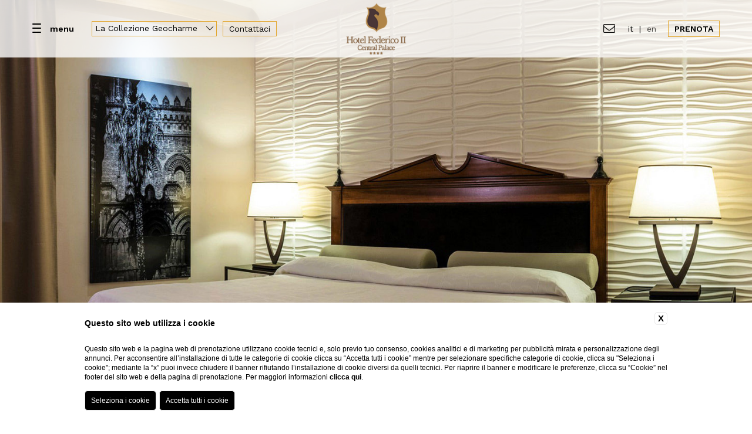

--- FILE ---
content_type: text/html; charset=UTF-8
request_url: https://www.geocharme.it/hotel-federico-II-central-palace/camere-hotel-4-stelle-palermo-centro/camera-executive
body_size: 7636
content:
<!DOCTYPE html>
<html>

<head>
    <meta charset="utf-8">
    <meta name="viewport" content="width=device-width">

    
    <title>Scopri la camera Executive di Federico II Hotel a Palermo centro</title>
    <meta name="description" content="Regalati la camera Executive di Federico II. Ideale sia per un soggiorno di lavoro nel centro di Palermo che per una vacanza romantica.">
    <meta property="og:locale" content="it_IT">
    <meta property="og:type" content="website">
    <meta property="og:title" content="Scopri la camera Executive di Federico II Hotel a Palermo centro">
    <meta property="og:description" content="Regalati la camera Executive di Federico II. Ideale sia per un soggiorno di lavoro nel centro di Palermo che per una vacanza romantica.">
    <meta property="og:url" content="https://www.geocharme.it/hotel-federico-II-central-palace/camere-hotel-4-stelle-palermo-centro/camera-executive">
    <meta property="og:site_name" content="Geocharme Luxury Collection">
    <meta property="og:image" content="https://cdn.blastness.biz/media/403/top-HFIICP/thumbs/medium/1600-Top_Camera-Executive-00.jpg" >
    <meta name="twitter:card" content="summary">
    <meta name="twitter:site" content="https://www.geocharme.it/hotel-federico-II-central-palace/camere-hotel-4-stelle-palermo-centro/camera-executive">
    <meta name="twitter:creator" content="">
   
    <link rel="preconnect" href="https://cdn.blastness.biz">
    <link rel="dns-prefetch" href="https://cdn.blastness.biz">
            <style>
                body{
                    -webkit-font-smoothing: antialiased;
                    -moz-osx-font-smoothing: grayscale;
                    text-rendering: optimizeLegibility;
                    font-smoothing: antialiased;
                }
            </style>
            <link rel="alternate" hreflang="it" href="https://www.geocharme.it/hotel-federico-II-central-palace/camere-hotel-4-stelle-palermo-centro/camera-executive" />
<link rel="alternate" hreflang="x-default" href="https://www.geocharme.it/hotel-federico-II-central-palace/camere-hotel-4-stelle-palermo-centro/camera-executive" />
<link rel="alternate" hreflang="en" href="https://www.geocharme.it/en/hotel-federico-II-central-palace/4-star-hotel-rooms-palermo-center/executive" />
    <link rel="canonical" href="https://www.geocharme.it/hotel-federico-II-central-palace/camere-hotel-4-stelle-palermo-centro/camera-executive" />

    
<link rel="apple-touch-icon" sizes="76x76" href="/templates/geocharmetemplate/assets/favicons/apple-touch-icon.png">
<link rel="icon" type="image/png" sizes="32x32" href="/templates/geocharmetemplate/assets/favicons/favicon-32x32.png">
<link rel="icon" type="image/png" sizes="16x16" href="/templates/geocharmetemplate/assets/favicons/favicon-16x16.png">
<link rel="manifest" href="/templates/geocharmetemplate/assets/favicons/site.webmanifest">
<link rel="mask-icon" href="/templates/geocharmetemplate/assets/favicons/safari-pinned-tab.svg" color="#e2a730">
<meta name="msapplication-TileColor" content="#da532c">
<meta name="theme-color" content="#ffffff">

<link rel="stylesheet" href="/templates/geocharmetemplate/assets/css/font.min.css?v=1.0">

<link rel="stylesheet" href="/templates/geocharmetemplate/assets/css/header.min.css?v=1764172659">

</head>

<body class="lang-it child  ">
    <div class="slider-header  ">
        <div class="swiper-container">
        <div class="swiper-wrapper">
                        <div class="swiper-slide">
                <div class="slider-header__slide">
                    <div class="slider-header__slide__bg">
                        <img data-ll="https://cdn.blastness.biz/media/403/top-HFIICP/thumbs/full/1600-Top_Camera-Executive-00.jpg" src="https://cdn.blastness.biz/media/403/top-HFIICP/thumbs/thumbnail_mobile/1600-Top_Camera-Executive-00.jpg">
                    </div>
                    <div class="slider-header__slide__cover fade fade-ready">
                        <div class="slider-header__slide__cover__inner">
                            <h2></h2>
                            <p></p>
                        </div>
                    </div>
                </div>
            </div>
                        <div class="swiper-slide">
                <div class="slider-header__slide">
                    <div class="slider-header__slide__bg">
                        <img data-ll="https://cdn.blastness.biz/media/403/top-HFIICP/thumbs/full/1600-Top_Camera-Executive-03.jpg" src="https://cdn.blastness.biz/media/403/top-HFIICP/thumbs/thumbnail_mobile/1600-Top_Camera-Executive-03.jpg">
                    </div>
                    <div class="slider-header__slide__cover fade fade-ready">
                        <div class="slider-header__slide__cover__inner">
                            <h2></h2>
                            <p></p>
                        </div>
                    </div>
                </div>
            </div>
                        <div class="swiper-slide">
                <div class="slider-header__slide">
                    <div class="slider-header__slide__bg">
                        <img data-ll="https://cdn.blastness.biz/media/403/top-HFIICP/thumbs/full/1600-Top_Camera-Executive-04.jpg" src="https://cdn.blastness.biz/media/403/top-HFIICP/thumbs/thumbnail_mobile/1600-Top_Camera-Executive-04.jpg">
                    </div>
                    <div class="slider-header__slide__cover fade fade-ready">
                        <div class="slider-header__slide__cover__inner">
                            <h2></h2>
                            <p></p>
                        </div>
                    </div>
                </div>
            </div>
                    </div>
    </div>
        <div class="slider-header__skip">
        <i class="fal fa-chevron-down"></i>
    </div>
</div>
<div class="header-bar">
    <div class="header-bar__inner">
        <div>
            <div class="header-hamburger">
                <button class="hamburger hamburger--collapse" type="button">
                    <span class="hamburger-box">
                        <span class="hamburger-inner"></span>
                    </span>
                </button>
                <label>menu</label>
            </div>
            <div class="header-structures">
                <div class="structures-switcher">
    <div>
        <label>La Collezione Geocharme <i class="fal fa-chevron-down"></i></label>
    </div>
    <div class="structures-switcher__select" onclick="void(0);">
        <ul>
            
            <!-- Togliere questo if per visualizzare Villa Araja nell'elenco -->
            <li class=""><a href="/">Geocharme Luxury Collection</a></li>
            
            
            <!-- Togliere questo if per visualizzare Villa Araja nell'elenco -->
            <li class=""><a href="/hotel-capo-san-vito/index">Hotel Capo San Vito</a></li>
            
            
            <!-- Togliere questo if per visualizzare Villa Araja nell'elenco -->
            <li class=""><a href="/baglio-la-porta/index">Baglio la Porta di San Gerardo</a></li>
            
            
            <!-- Togliere questo if per visualizzare Villa Araja nell'elenco -->
            <li class=""><a href="/vallegrande-nature-resort/index">Vallegrande Nature Resort</a></li>
            
            
            <!-- Togliere questo if per visualizzare Villa Araja nell'elenco -->
            <li class=""><a href="/palazzo-liberty-unique/index">Palazzo Liberty Unique Hotel</a></li>
            
            
            <!-- Togliere questo if per visualizzare Villa Araja nell'elenco -->
            <li class="active"><a href="/hotel-federico-II-central-palace/index">Hotel Federico II Central Palace</a></li>
            
            
            <!-- Togliere questo if per visualizzare Villa Araja nell'elenco -->
            <li class=""><a href="/luxury-sicily-villas/index">Luxury Sicily Villas</a></li>
            
            
            <!-- Togliere questo if per visualizzare Villa Araja nell'elenco -->
            <li class=""><a href="/pietra-dacqua/index">Pietra d'Acqua</a></li>
            
            
            <!-- Togliere questo if per visualizzare Villa Araja nell'elenco -->
            <li class=""><a href="/villa-araja/index"> Araja Villa & Suite</a></li>
            
                    </ul>
    </div> 
</div>            </div>

            <!-- Contattaci -->
            <a class="header-contacts" href="/hotel-federico-ii-central-palace/contattaci">
                Contattaci            </a>

        </div>


        <!-- PROVA TEST 3 --> 
                    <div>
                <a href="/hotel-federico-II-central-palace/index"><img class="header-logo" src="/loghi/627/logo.png?fv=1660231184" /></a>
                <a href="/hotel-federico-II-central-palace/index"><img class="header-logo header-logo--scrolled" src="/loghi/627/altlogo.png?fv=1660231184" /></a>
            </div>
        
        <div>
            <div class="header-contact">
                                <a href="/hotel-federico-ii-central-palace/contattaci"><i class="fal fa-envelope"></i></a>
                            </div>
            <div class="header-language">
                <a href="/hotel-federico-II-central-palace/camere-hotel-4-stelle-palermo-centro/camera-executive" class="active">IT</a> | <a href="/en/hotel-federico-II-central-palace/4-star-hotel-rooms-palermo-center/executive" class="">EN</a>            </div>
            <div class="booking-button">
                <div class="booking-button__inner">
                    <div>
                        <a id="bookingToggler" class="button button--booking" href="javascript:openBookingForm();">Prenota</a>
                    </div>
                    <div>
                        <a id="bookingToggler" class="button button--dark" href="javascript:openBookingForm();">Chiudi</a>
                    </div>
                </div>
            </div>
        </div>
    </div>
        <div class="header-menu">
        <div class="header-menu__inner">
            <ul>
                                <li data-index="19818" class="out">
                    <a href="/hotel-federico-II-central-palace/hotel-4-stelle-palermo-centro" data-hotelmenu="" data-submenu="1" data-submenu-current="0">Hotel</a>
                                        <a class="header-menu__inner__toggler" href="#" onclick="void(0)" data-submenu="1" data-submenu-current="0"><i class="fal fa-chevron-right"></i></a>
                                    </li>
                                <li data-index="19825" class="active">
                    <a href="/hotel-federico-II-central-palace/camere-hotel-4-stelle-palermo-centro" data-hotelmenu="" data-submenu="2" data-submenu-current="0">Camere</a>
                                        <a class="header-menu__inner__toggler" href="#" onclick="void(0)" data-submenu="2" data-submenu-current="0"><i class="fal fa-chevron-right"></i></a>
                                    </li>
                                <li data-index="19866" class="out">
                    <a href="/hotel-federico-II-central-palace/day-use" data-hotelmenu="" data-submenu="0" data-submenu-current="0">Day use</a>
                                    </li>
                                <li data-index="19848" class="out">
                    <a href="/hotel-federico-II-central-palace/ristorante-lounge-bar" data-hotelmenu="" data-submenu="0" data-submenu-current="0">Ristorante &amp; Lounge Bar</a>
                                    </li>
                                <li data-index="19858" class="out">
                    <a href="/hotel-federico-II-central-palace/hotel-palermo-centro-con-sala-meeting-conference" data-hotelmenu="" data-submenu="0" data-submenu-current="0">Meeting &amp; Conference</a>
                                    </li>
                                <li data-index="19850" class="out">
                    <a href="/hotel-federico-II-central-palace/hotel-4-stelle-palermo-centro-con-spa" data-hotelmenu="" data-submenu="0" data-submenu-current="0">Spa</a>
                                    </li>
                                <li data-index="19863" class="out">
                    <a href="/hotel-federico-II-central-palace/location-eventi-privati-palermo-centro" data-hotelmenu="" data-submenu="7" data-submenu-current="0">Wedding &amp; eventi</a>
                                        <a class="header-menu__inner__toggler" href="#" onclick="void(0)" data-submenu="7" data-submenu-current="0"><i class="fal fa-chevron-right"></i></a>
                                    </li>
                                <li data-index="19868" class="out">
                    <a href="/hotel-federico-II-central-palace/hotel-4-stelle-nel-centro-di-palermo" data-hotelmenu="" data-submenu="0" data-submenu-current="0">Location</a>
                                    </li>
                                <li data-index="19820" class="out">
                    <a href="/hotel-federico-II-central-palace/gallery" data-hotelmenu="" data-submenu="0" data-submenu-current="0">Gallery</a>
                                    </li>
                                <li data-index="19870" class="out">
                    <a href="/hotel-federico-II-central-palace/offerte-hotel-palermo-con-spa" data-hotelmenu="" data-submenu="0" data-submenu-current="0">Offerte</a>
                                    </li>
                                <li data-index="22321" class="out">
                    <a href="/news-eventi-hotel-federico-ii-central-palace" data-hotelmenu="" data-submenu="0" data-submenu-current="0">News&amp;Eventi</a>
                                    </li>
                            </ul>
        </div>
    </div>
            <div class="header-submenu">
        <div class="header-submenu__inner slider-submenu">
            <div class="swiper-container">
                <div class="swiper-wrapper">
                                        <div class="swiper-slide">
                        <ul>
                                                        <li>
                                <a href="/hotel-federico-II-central-palace/hotel-4-stelle-palermo-centro/servizi">Servizi e Informazioni utili</a>
                            </li>
                                                        <li>
                                <a href="/hotel-federico-ii-central-palace-scoprire-palermo">Alla Scoperta di Palermo</a>
                            </li>
                                                    </ul>
                    </div>
                                        <div class="swiper-slide">
                        <ul>
                                                        <li>
                                <a href="/hotel-federico-II-central-palace/camere-hotel-4-stelle-palermo-centro/camera-deluxe">Superior</a>
                            </li>
                                                        <li>
                                <a href="/hotel-federico-II-central-palace/camere-hotel-4-stelle-palermo-centro/camera-executive">Executive</a>
                            </li>
                                                        <li>
                                <a href="/hotel-federico-II-central-palace/camere-hotel-4-stelle-palermo-centro/camera-superior">Deluxe</a>
                            </li>
                                                        <li>
                                <a href="/hotel-federico-II-central-palace/camere-hotel-4-stelle-palermo-centro/junior-suite">Junior suite</a>
                            </li>
                                                    </ul>
                    </div>
                                        <div class="swiper-slide">
                        <ul>
                                                    </ul>
                    </div>
                                        <div class="swiper-slide">
                        <ul>
                                                    </ul>
                    </div>
                                        <div class="swiper-slide">
                        <ul>
                                                    </ul>
                    </div>
                                        <div class="swiper-slide">
                        <ul>
                                                    </ul>
                    </div>
                                        <div class="swiper-slide">
                        <ul>
                                                        <li>
                                <a href="/hotel-federico-II-central-palace/location-eventi-privati-palermo-centro/eventi">Eventi</a>
                            </li>
                                                        <li>
                                <a href="/hotel-federico-II-central-palace/location-eventi-privati-palermo-centro/matrimoni">Matrimoni</a>
                            </li>
                                                    </ul>
                    </div>
                                        <div class="swiper-slide">
                        <ul>
                                                    </ul>
                    </div>
                                        <div class="swiper-slide">
                        <ul>
                                                    </ul>
                    </div>
                                        <div class="swiper-slide">
                        <ul>
                                                    </ul>
                    </div>
                                        <div class="swiper-slide">
                        <ul>
                                                    </ul>
                    </div>
                                    </div>
            </div>
        </div>
    </div>
    </div>
<div class="header-form">
    <script>
    var calendarLanguage = 'it';    
</script>
<form id="form_qr" class="form-qr" action="https://www.blastnessbooking.com/reservations/gruppo.html" method="get">
    <input id="id_gruppo" name="id_gruppo" value="21880" type="hidden">
    <input id="dc_gruppo" name="dc_gruppo" value="5843" type="hidden">
    <input id="dc" name="dc" value="" type="hidden">
    <input id="id_stile" name="id_stile" value="17227" type="hidden">
    <input id="lingua_int" name="lingua_int" value="ita" type="hidden">
    <input id="gg" name="gg" value="" type="hidden">
    <input id="mm" name="mm" value="" type="hidden">
    <input id="aa" name="aa" value="" type="hidden">
    <input id="notti_1" name="notti_1" value="1" type="hidden">
    <input id="minDate" value="0000-00-00" type="hidden">
    
    <div class="form-qr__fields">
        <div>
            <div class="form-qr__field form-qr__field--hotels">
                <label> Hotel Federico II Central Palace</label>
                &nbsp; <i class="far fa-chevron-down"></i>
                <select name="id_albergo" id="id_albergo" class="as-hidden">
                                        <option value=""  data-style="17227" data-dc="" data-action="https://www.blastnessbooking.com/reservations/gruppo.html">Tutte</option>
                    
                        <!-- Togliere questo if per visualizzare Villa Araja nell'elenco -->
                        <option value="21377"  data-style="17025" data-dc="9808" data-action="https://www.blastnessbooking.com/reservations/risultato.html">HOTEL CAPO SAN VITO</option>
                    
                    
                        <!-- Togliere questo if per visualizzare Villa Araja nell'elenco -->
                        <option value="21380"  data-style="17094" data-dc="6099" data-action="https://www.blastnessbooking.com/reservations/risultato.html">BAGLIO LA PORTA DI SAN GERARDO</option>
                    
                    
                        <!-- Togliere questo if per visualizzare Villa Araja nell'elenco -->
                        <option value="21379"  data-style="17225" data-dc="1335" data-action="https://www.blastnessbooking.com/reservations/risultato.html">VALLEGRANDE NATURE RESORT</option>
                    
                    
                        <!-- Togliere questo if per visualizzare Villa Araja nell'elenco -->
                        <option value="27234"  data-style="20478" data-dc="1983" data-action="https://www.blastnessbooking.com/reservations/risultato.html">PALAZZO LIBERTY UNIQUE HOTEL</option>
                    
                    
                        <!-- Togliere questo if per visualizzare Villa Araja nell'elenco -->
                        <option value="11904" selected="selected" data-style="17226" data-dc="3919" data-action="https://www.blastnessbooking.com/reservations/risultato.html">HOTEL FEDERICO II CENTRAL PALACE</option>
                    
                    
                        <!-- Togliere questo if per visualizzare Villa Araja nell'elenco -->
                        <option value="21382"  data-style="17872" data-dc="9535" data-action="https://www.blastnessbooking.com/reservations/risultato.html">LUXURY SICILY VILLAS</option>
                    
                    
                        <!-- Togliere questo if per visualizzare Villa Araja nell'elenco -->
                        <option value="23574"  data-style="18010" data-dc="2585" data-action="https://www.blastnessbooking.com/reservations/risultato.html">PIETRA D'ACQUA</option>
                    
                    
                        <!-- Togliere questo if per visualizzare Villa Araja nell'elenco -->
                        <option value="24946"  data-style="19030" data-dc="2680" data-action="https://www.blastnessbooking.com/reservations/risultato.html"> ARAJA VILLA & SUITE</option>
                    
                                    </select>
            </div>
        </div>
        <div class="row-padding-top--small">
            <div class="form-qr__field form-qr__field--dates">
                <p>Check In</p>
                <div>
                    <label><span id="a_gg"></span> <span id="a_mm"></span> <span id="a_aa"></span></label> 
                    <i class="far fa-chevron-down"></i>
                </div>
                <input id="a_date" type="text" value="27-01-2026" class="as-hidden" readonly />
            </div>
            <div class="form-qr__field form-qr__field--dates">
                <p>Check Out</p>
                <div>
                    <label><span id="p_gg"></span> <span id="p_mm"></span> <span id="p_aa"></span></label> 
                    <i class="far fa-chevron-down"></i>
                </div>
                <input id="p_date" type="text" value="28-01-2026" class="as-hidden" readonly />
            </div>
        </div>
        <div class="row-padding-top--small">
            <div class="form-qr__field form-qr__field--select">
                <p>Adulti</p>
                <div>
                    <label>2</label> 
                    <i class="far fa-chevron-down"></i>
                </div>
                <select id="tot_adulti" name="tot_adulti" class="as-hidden">
                                        <option value="1" >1</option>
                                        <option value="2" selected>2</option>
                                        <option value="3" >3</option>
                                        <option value="4" >4</option>
                                        <option value="5" >5</option>
                                        <option value="6" >6</option>
                                        <option value="7" >7</option>
                                        <option value="8" >8</option>
                                        <option value="9" >9</option>
                                        <option value="10" >10</option>
                                        <option value="11" >11</option>
                                        <option value="12" >12</option>
                                        <option value="13" >13</option>
                                        <option value="14" >14</option>
                                        <option value="15" >15</option>
                                        <option value="16" >16</option>
                                        <option value="17" >17</option>
                                        <option value="18" >18</option>
                                        <option value="19" >19</option>
                                        <option value="20" >20</option>
                                        <option value="21" >21</option>
                                        <option value="22" >22</option>
                                        <option value="23" >23</option>
                                        <option value="24" >24</option>
                                        <option value="25" >25</option>
                                        <option value="26" >26</option>
                                        <option value="27" >27</option>
                                        <option value="28" >28</option>
                                        <option value="29" >29</option>
                                        <option value="30" >30</option>
                                    </select>
            </div>
            <div class="form-qr__field form-qr__field--select">
                <p>Bambini</p>
                <div>
                    <label>0</label> 
                    <i class="far fa-chevron-down"></i>
                </div>
                <select id="tot_bambini" name="tot_bambini" class="as-hidden">
                                        <option value="0">0</option>
                                        <option value="1">1</option>
                                        <option value="2">2</option>
                                        <option value="3">3</option>
                                        <option value="4">4</option>
                                        <option value="5">5</option>
                                        <option value="6">6</option>
                                        <option value="7">7</option>
                                        <option value="8">8</option>
                                        <option value="9">9</option>
                                        <option value="10">10</option>
                                        <option value="11">11</option>
                                        <option value="12">12</option>
                                        <option value="13">13</option>
                                        <option value="14">14</option>
                                        <option value="15">15</option>
                                        <option value="16">16</option>
                                        <option value="17">17</option>
                                        <option value="18">18</option>
                                        <option value="19">19</option>
                                        <option value="20">20</option>
                                        <option value="21">21</option>
                                        <option value="22">22</option>
                                        <option value="23">23</option>
                                        <option value="24">24</option>
                                        <option value="25">25</option>
                                        <option value="26">26</option>
                                        <option value="27">27</option>
                                        <option value="28">28</option>
                                        <option value="29">29</option>
                                        <option value="30">30</option>
                                    </select>
            </div>
            <div class="form-qr__field form-qr__field--select">
                <p>Camere</p>
                <div>
                    <label>1</label> 
                    <i class="far fa-chevron-down"></i>
                </div>
                <select id="tot_camere" name="tot_camere" class="as-hidden">
                                        <option value="1">1</option>
                                        <option value="2">2</option>
                                        <option value="3">3</option>
                                        <option value="4">4</option>
                                        <option value="5">5</option>
                                        <option value="6">6</option>
                                        <option value="7">7</option>
                                        <option value="8">8</option>
                                        <option value="9">9</option>
                                        <option value="10">10</option>
                                        <option value="11">11</option>
                                        <option value="12">12</option>
                                        <option value="13">13</option>
                                        <option value="14">14</option>
                                        <option value="15">15</option>
                                        <option value="16">16</option>
                                        <option value="17">17</option>
                                        <option value="18">18</option>
                                        <option value="19">19</option>
                                        <option value="20">20</option>
                                        <option value="21">21</option>
                                        <option value="22">22</option>
                                        <option value="23">23</option>
                                        <option value="24">24</option>
                                        <option value="25">25</option>
                                        <option value="26">26</option>
                                        <option value="27">27</option>
                                        <option value="28">28</option>
                                        <option value="29">29</option>
                                        <option value="30">30</option>
                                    </select>
            </div>
        </div>
    </div>
    <div class="form-qr__code row-padding-top--xsmall">
        <input type="text" name="generic_codice" placeholder="Codice sconto">
    </div>
    <div class="form-qr__button row-padding-top--small">
        <input class="form-button-submit" id="submitReal" type="submit" value="Prenota" />
        <div><a href="https://www.blastnessbooking.com/reservations/cancel_modify.html?lingua_int=ita&id_albergo=11904&dc=3919&id_stile=17226">Modifica / Cancella prenotazione</a></div>
    </div>
</form></div>

<div class="page">

        <div class="header-breadcrumb">
        <div class="boxed-size">
            <li><a href='/hotel-federico-II-central-palace/index'>Home</a></li><li >
                <a  href="/hotel-federico-II-central-palace/camere-hotel-4-stelle-palermo-centro">Camere</a>
                </li><li >
                <a  href="/hotel-federico-II-central-palace/camere-hotel-4-stelle-palermo-centro/camera-executive">Executive</a>
                </li></ul>      
        </div>
    </div>
    
        
<!-- Blocco: Page Room Menu Inizio -->
<div class="row-padding--small">
    <div class="boxed-size">
        <div class="page-inline-menu">
                <a href="/hotel-federico-II-central-palace/camere-hotel-4-stelle-palermo-centro/camera-deluxe" target="_self" ><span>Superior</span></a>
                <a href="/hotel-federico-II-central-palace/camere-hotel-4-stelle-palermo-centro/camera-executive" target="_self" class="active"><span>Executive</span></a>
                <a href="/hotel-federico-II-central-palace/camere-hotel-4-stelle-palermo-centro/camera-superior" target="_self" ><span>Deluxe</span></a>
                <a href="/hotel-federico-II-central-palace/camere-hotel-4-stelle-palermo-centro/junior-suite" target="_self" ><span>Junior suite</span></a>
                </div>
    </div>
</div>
<!-- Blocco: Page Room Menu Fine -->
<div class="row-padding--small fade">
    <div class="boxed-size">
        <h3>Camera</h3>
        <div class="styled-title styled-title--left">
            <h1>Executive</h1>
        </div>
        <div class="page-content-half page-content-half--centered  row-padding-top--small fade">
            <div class="page-content-half__image">
                                <div class="page-thumb page-thumb--whide">
                    <img data-ll="https://cdn.blastness.biz/media/403/gallery-HFIICP/thumbs/medium/1024-Gallery_Camera-Executive-04.jpg" src="https://cdn.blastness.biz/media/403/gallery-HFIICP/thumbs/thumbnail_mobile/1024-Gallery_Camera-Executive-04.jpg">
                </div>
                            </div>
            <div class="page-content-half__text">
                <div class="page-content-half__text__fade">
                    <p>Camera doppia/matrimoniale o tripla, <strong>spaziosa</strong>, dal <strong>design moderno, elegante e particolarmente curato nei dettagli</strong>. H<span>a un&rsquo;ampiezza di circa 25 mq e alcune,&nbsp;grazie alle maggiori dimensioni rispetto alla Deluxe, sono&nbsp;dotate di divano e/o terzo letto per&nbsp;accogliere comodamente fino a tre persone. </span><u></u><span>&nbsp;</span></p>                </div>
            </div>
        </div>
    </div>
</div>

<!-- Blocco: Page Modulo Icone Inizio -->
<div class="row-padding--small">
    <div class="boxed-size">
        <h3>Servizi</h3>
        <div class="row-padding-top--xsmall">
            <ul class="page-icons">
                                
                <li>
                    <i class="fal fa-ruler-triangle"></i>
                    <p>20 - 25 m²</p>
                </li>

                                                
                <li>
                    <i class="fal fa-air-conditioner"></i>
                    <p>Climatizzazione</p>
                </li>

                                                
                <li>
                    <i class="fal fa-phone-alt"></i>
                    <p>Telefono</p>
                </li>

                                                
                <li>
                    <i class="fal fa-lock-alt"></i>
                    <p>Cassetta di sicurezza</p>
                </li>

                                                
                <li>
                    <i class="fal fa-wifi"></i>
                    <p>Wi-Fi gratuito</p>
                </li>

                                                
                <li>
                    <i class="fal fa-tv"></i>
                    <p>TV LCD LED 40 pollici con Mediaset Premium</p>
                </li>

                                                
                <li>
                    <i class="fal fa-refrigerator"></i>
                    <p>Minibar</p>
                </li>

                                                
                <li>
                    <i class="fal fa-concierge-bell"></i>
                    <p>Room service</p>
                </li>

                                                
                <li>
                    <i class="fal fa-pump-medical"></i>
                    <p>Prodotti da bagno della linea Geocharme </p>
                </li>

                                            </ul>
        </div>
    </div>
</div>
<!-- Blocco: Page Modulo Icone Fine -->



<!-- Blocco: Page Modulo Icone Inizio --> 


<!-- Blocco: Page Modulo Icone Fine -->






<div class="row-padding--small">
    <div class="boxed-size">
        <div class="slider-minigallery">
            <div class="swiper-container">
                <div class="swiper-wrapper">
                                        <div class="swiper-slide">
                        <div class="slider-minigallery__slide">
                            <div class="slider-minigallery__slide__bg">
                                                                <img data-ll="https://cdn.blastness.biz/media/403/gallery-HFIICP/thumbs/medium/1024-Gallery_Camera-Executive-03.jpg" src="https://cdn.blastness.biz/media/403/gallery-HFIICP/thumbs/thumbnail_mobile/1024-Gallery_Camera-Executive-03.jpg">
                                                            </div>
                        </div>
                    </div>
                                        <div class="swiper-slide">
                        <div class="slider-minigallery__slide">
                            <div class="slider-minigallery__slide__bg">
                                                                <img data-ll="https://cdn.blastness.biz/media/403/gallery-HFIICP/thumbs/medium/1024-Gallery_Camera-Executive-01.jpg" src="https://cdn.blastness.biz/media/403/gallery-HFIICP/thumbs/thumbnail_mobile/1024-Gallery_Camera-Executive-01.jpg">
                                                            </div>
                        </div>
                    </div>
                                        <div class="swiper-slide">
                        <div class="slider-minigallery__slide">
                            <div class="slider-minigallery__slide__bg">
                                                                <img data-ll="https://cdn.blastness.biz/media/403/gallery-HFIICP/thumbs/medium/1024-Gallery_Camera-Executive-07.jpg" src="https://cdn.blastness.biz/media/403/gallery-HFIICP/thumbs/thumbnail_mobile/1024-Gallery_Camera-Executive-07.jpg">
                                                            </div>
                        </div>
                    </div>
                                        <div class="swiper-slide">
                        <div class="slider-minigallery__slide">
                            <div class="slider-minigallery__slide__bg">
                                                                <img data-ll="https://cdn.blastness.biz/media/403/gallery-HFIICP/thumbs/medium/1024-Gallery_Camera-Executive-06.jpg" src="https://cdn.blastness.biz/media/403/gallery-HFIICP/thumbs/thumbnail_mobile/1024-Gallery_Camera-Executive-06.jpg">
                                                            </div>
                        </div>
                    </div>
                                        <div class="swiper-slide">
                        <div class="slider-minigallery__slide">
                            <div class="slider-minigallery__slide__bg">
                                                                <img data-ll="https://cdn.blastness.biz/media/403/gallery-HFIICP/thumbs/medium/1024-Gallery_Camera-Executive-05.jpg" src="https://cdn.blastness.biz/media/403/gallery-HFIICP/thumbs/thumbnail_mobile/1024-Gallery_Camera-Executive-05.jpg">
                                                            </div>
                        </div>
                    </div>
                                    </div>
            </div>
            <div class="pag-generic">
            </div>
            <div class="nav-generic">
                <div class="swiper-button-next"></div>
                <div class="swiper-button-prev"></i></div>
            </div>
        </div>
            </div>
</div>
         
            <!-- Offers Slider Start --><!-- Offers Slider End -->
            
        </div> <!-- END Page content -->
        
        <footer class="footer">

            <!-- Footer Logos Start -->
            <div class="boxed-size">
                <div class="footer__logos row-padding--xsmall">
                    <div>
                        <a href="/"><img data-ll-force="true" data-ll="/loghi/622/altlogo.png?fv=1660231177" src="" /></a>
                    </div>
                    
                    <a href="/hotel-capo-san-vito/index"><img data-ll-force="true" data-ll="/loghi/623/logofooter.png?fv=1660231178" src="" /></a>

                    
                    <a href="/baglio-la-porta/index"><img data-ll-force="true" data-ll="/loghi/625/logofooter.png?fv=1660231180" src="" /></a>

                    
                    <a href="/vallegrande-nature-resort/index"><img data-ll-force="true" data-ll="/loghi/626/logofooter.png?fv=1660231183" src="" /></a>

                    
                    <a href="/palazzo-liberty-unique/index"><img data-ll-force="true" data-ll="/loghi/1848/logofooter.png?fv=1701343963" src="" /></a>

                    
                    <a href="/hotel-federico-II-central-palace/index"><img data-ll-force="true" data-ll="/loghi/627/logofooter.png?fv=1660231185" src="" /></a>

                    
                    <a href="/luxury-sicily-villas/index"><img data-ll-force="true" data-ll="/loghi/640/logofooter.png?fv=1660231187" src="" /></a>

                    
                    <a href="/pietra-dacqua/index"><img data-ll-force="true" data-ll="/loghi/792/logofooter.png?fv=1660231189" src="" /></a>

                    
                    <a href="/villa-araja/index"><img data-ll-force="true" data-ll="/loghi/1100/logofooter.png?fv=1660231175" src="" /></a>

                                                            
                </div>
            </div>
            <!-- Footer Logos End -->
            
            <div class="boxed-size">
                <div class="footer__inner row-padding--xsmall">
                    <div>
                        <div><h3>GEOCHARME s.r.l.</h3></div>
                        <div class="footer__social"><a href="https://www.facebook.com/federicosecondopalace/" target="_blank"><i class="fab fa-facebook-f" aria-hidden="true"></i></a>
<a href="https://www.instagram.com/federicosecondopalace/" target="_blank"><i class="fab fa-instagram" aria-hidden="true"></i></a>
</div>
                    </div>
                    <div class="row-padding-top--xsmall">
                        <div>
                            <span>Hotel Federico II Central Palace</span><br>
                            <span>Via Principe Granatelli, 60 90139 Palermo | <a href="mailto:info@hotelfedericopalermo.it">info@hotelfedericopalermo.it</a></span><br>
                            <span>P.Iva 06390180823</span><br>
                                                           <span>CIR: 19082053A213846</span><br />
                                                                                        <span>CIN: IT082053A1D6U6DYKB</span><br />
                            
                            <a href="https://www.blastness.com" target="_blank" class="copy">Website by Blastness</a>
                        </div>
                        <div>
                            <div class="footer__menu"> 
                                <ul>
                                                                        <li><a href="/hotel-federico-II-central-palace/contatti" target="_self">Contatti</a></li>
                                                                        <li><a href="/hotel-federico-II-central-palace/dati-societari" target="_self">Dati societari</a></li>
                                                                        <li><a href="/hotel-federico-II-central-palace/privacy-policy" target="_self">Privacy policy</a></li>
                                                                        <li><a href="javascript:bcOpenBanner();" target="_self">Cookie policy</a></li>
                                                                        <li><a href="/hotel-federico-II-central-palace/lavora-con-noi" target="_self">Lavora con noi</a></li>
                                                                        <li><a href="/it/hotel-federico-ii-central-palace/codici-gds" target="_self">Codici GDS</a></li>
                                                                        <li><a href="javascript:bcOpenAccessibilityBanner();" target="_self">Accessibilità</a></li>
                                     
                                                                        <li><a href="https://www.hotelfedericopalermo.it/hotel-4-stelle-palermo/hotel-4-stelle-palermo-con-spa" target="_self">Hotel con spa</a></li>
                                                                        <li><a href="https://www.hotelfedericopalermo.it/en" target="_self">Hotel Federico II</a></li>
                                                                    </ul>
                            </div>
                        </div>
                    </div>
                </div>
            </div>
        </footer>
        <div class="footer-hotel-select">
            <div class="footer-hotel-select__inner">
                <div class="structures-switcher">
    <div>
        <label>La Collezione Geocharme <i class="fal fa-chevron-down"></i></label>
    </div>
    <div class="structures-switcher__select" onclick="void(0);">
        <ul>
            
            <!-- Togliere questo if per visualizzare Villa Araja nell'elenco -->
            <li class=""><a href="/">Geocharme Luxury Collection</a></li>
            
            
            <!-- Togliere questo if per visualizzare Villa Araja nell'elenco -->
            <li class=""><a href="/hotel-capo-san-vito/index">Hotel Capo San Vito</a></li>
            
            
            <!-- Togliere questo if per visualizzare Villa Araja nell'elenco -->
            <li class=""><a href="/baglio-la-porta/index">Baglio la Porta di San Gerardo</a></li>
            
            
            <!-- Togliere questo if per visualizzare Villa Araja nell'elenco -->
            <li class=""><a href="/vallegrande-nature-resort/index">Vallegrande Nature Resort</a></li>
            
            
            <!-- Togliere questo if per visualizzare Villa Araja nell'elenco -->
            <li class=""><a href="/palazzo-liberty-unique/index">Palazzo Liberty Unique Hotel</a></li>
            
            
            <!-- Togliere questo if per visualizzare Villa Araja nell'elenco -->
            <li class="active"><a href="/hotel-federico-II-central-palace/index">Hotel Federico II Central Palace</a></li>
            
            
            <!-- Togliere questo if per visualizzare Villa Araja nell'elenco -->
            <li class=""><a href="/luxury-sicily-villas/index">Luxury Sicily Villas</a></li>
            
            
            <!-- Togliere questo if per visualizzare Villa Araja nell'elenco -->
            <li class=""><a href="/pietra-dacqua/index">Pietra d'Acqua</a></li>
            
            
            <!-- Togliere questo if per visualizzare Villa Araja nell'elenco -->
            <li class=""><a href="/villa-araja/index"> Araja Villa & Suite</a></li>
            
                    </ul>
    </div> 
</div>                <div class="footer-hotel-select__close" onclick="openHotelList()"><i class="fal fa-times"></i></div>
            </div>
        </div>
        <div class="footer-mobile">
            <div>
                <a href="javascript:openHotelList();"><i class="fal fa-hotel"></i></a>
                <a href="/hotel-federico-ii-central-palace/contattaci"><i class="fal fa-paper-plane"></i></a>
            </div>
            <div>
                <div>
                    <a href="tel:+39 091 7495052"><i class="fal fa-phone"></i></a>
                                        <a href="https://www.google.com/maps/place/Hotel+Federico+II+Central+Palace/@38.1235778,13.3572772,17z/data=!4m8!3m7!1s0x1319ef58b0a6c069:0x1d184a5799d4cc9c!5m2!4m1!1i2!8m2!3d38.1236116!4d13.3579531"><i class="fal fa-map-marker-alt"></i></a>
                </div>
                <div>
                    <div class="booking-button booking-button--footer">
                        <div class="booking-button__inner">
                            <div>
                                <a id="bookingToggler" class="button button--booking" href="javascript:openBookingForm();">Prenota</a>
                            </div>
                            <div>
                                <a id="bookingToggler" class="button button--dark" href="javascript:openBookingForm();">Chiudi</a>
                            </div>
                        </div>
                    </div>
                </div>
            </div>
        </div>
        
        <link rel="stylesheet" href="https://cdn.blastness.biz/assets/627/templates/geocharmetemplate/assets/css/libraries.min.css?v=20251126170057">

                <link rel="stylesheet" href="/templates/geocharmetemplate/assets/css/global.min.css?v=1764172659">
                <script src="https://cdn.blastness.biz/assets/627/templates/geocharmetemplate/assets/js/libraries.min.js?v=20251126170057"></script> 
        <script src="https://ajax.googleapis.com/ajax/libs/jqueryui/1.7.2/i18n/jquery-ui-i18n.min.js"></script> 
        <script src="https://kit.fontawesome.com/b2b72134a1.js" crossorigin="anonymous"></script>
                <script src="https://cdn.blastness.biz/assets/627/templates/geocharmetemplate/assets/js/main.min.js?v=20251126170057"></script>
                
        <input type='hidden' id='analytics_model' value='interne'><script id='cookieScriptInclusion' type='text/javascript' defer src='https://bcm-public.blastness.com/init.js?v=2&l=ita'></script><input type='hidden' id='blsPageTag' value=''><script>
            var addTitleToHTML_index = 0;
            var addTitleToHTML_images = document.getElementsByTagName('img');
            var addTitleToHTML_imagesTags = ['h1', 'h2', 'h3', 'p'];
            var addTitleToHTML_linkTags = ['p', 'h1', 'h2', 'h3'];
            var addTitleToHTML_links = document.getElementsByTagName('a');

            function addTitleToHTML(){
                for(var i=0;i<addTitleToHTML_images.length; i++) {
                    if(addTitleToHTML_images[i].getAttribute('alt')==null || addTitleToHTML_images[i].getAttribute('alt')==''){
                        addTitleToHTML_images[i].setAttribute('alt', getFirstText(i, addTitleToHTML_images[i], addTitleToHTML_imagesTags));
                    }
                    if(addTitleToHTML_images[i].getAttribute('title')==null || addTitleToHTML_images[i].getAttribute('title')==''){
                        addTitleToHTML_images[i].setAttribute('title', getFirstText(i, addTitleToHTML_images[i], addTitleToHTML_imagesTags)); 
                    }
                }
                for(var i=0;i<addTitleToHTML_links.length; i++) {
                    var href = addTitleToHTML_links[i].getAttribute('href');
                    if(href == null || href == ''){
                        addTitleToHTML_links[i].setAttribute('href', '#');
                    } 
                    if(addTitleToHTML_links[i].getAttribute('aria-label')==null || addTitleToHTML_links[i].getAttribute('aria-label')==''){
                        addTitleToHTML_links[i].setAttribute('aria-label', getLinkText(addTitleToHTML_links[i]));
                    }
                }
            }
            
            function getLinkText(linkElement) {
                return sanitizeString(removeTags(linkElement.innerHTML));
            }
            
            function removeTags(str) {
                if ((str === null) || (str === ''))
                    return '';
                else
                    str = str.toString();
            
                return str.replace(/(<([^>]+)>)/ig, '');
            }
            
            function sanitizeString(str){
                str = str.replace(/[^a-z0-9áéíóúñü \.,_-]/gim, '');
                return str.replace(/\s+/g, ' ').trim().substr(0, 50);
            }
        
            function getFirstText(index, element, tagNames) {
                var firstText = `Executive`;
                var closestContainer = element.parentNode.closest('div');
                if(closestContainer != null) {
                    closestContainer = closestContainer.parentNode.closest('div');
                    if(closestContainer != null) {
                        for(var i=0; i<tagNames.length; i++) {
                            var textElementList = closestContainer.getElementsByTagName(tagNames[i]);
                            if(textElementList.length > 0) {
                                return textElementList[0].innerHTML.replace(/[^a-zA-Z0-9 ]/g, '').substr(0, 50);
                            }
                        }
                    }
                }
                return firstText.replace(/[^a-zA-Z0-9 ]/g, '').substr(0, 50); 
            }

            var raf = window.requestAnimationFrame || window.mozRequestAnimationFrame ||
            window.webkitRequestAnimationFrame || window.msRequestAnimationFrame;
            if (raf) raf(function() { addTitleToHTML(); });
            else addTitleToHTML();

            </script><input type='hidden' id='isWebsiteHome' value='0'><input type='hidden' id='bls_group_id' value='109'><input type='hidden' id='bls_accommodation_id' value='11714'>    </body>
</html><!-- SITE: 2026-01-27 23:08:32 -->

--- FILE ---
content_type: text/css
request_url: https://www.geocharme.it/templates/geocharmetemplate/assets/css/header.min.css?v=1764172659
body_size: 5457
content:
.font-base,.form-generic,.form-generic input[type=date],.form-generic input[type=email],.form-generic input[type=file],.form-generic input[type=text],.form-generic select,.form-generic textarea,body{font-family:EB Garamond,serif;font-size:1.8rem;line-height:2.7rem;font-weight:400}@media screen and (max-width:768px){.font-base,.form-generic,.form-generic input[type=date],.form-generic input[type=email],.form-generic input[type=file],.form-generic input[type=text],.form-generic select,.form-generic textarea,body{font-size:1.6rem;line-height:2.4rem}}.font-large,.header-contact{font-family:EB Garamond,serif;font-size:2rem;line-height:2.7rem;font-weight:400}@media screen and (max-width:768px){.font-large,.header-contact{font-size:1.8rem;line-height:2.5rem}}.font-h1{font-size:4.2rem;line-height:5.5rem;font-family:EB Garamond,serif;font-weight:600}@media screen and (max-width:768px){.font-h1{font-size:2.4rem;line-height:3.2rem}}.font-h2{font-size:4.2rem;line-height:5.5rem;font-family:EB Garamond,serif;font-weight:600}@media screen and (max-width:768px){.font-h2{font-size:2.4rem;line-height:3.2rem}}.font-h3{font-family:EB Garamond,serif;font-size:2.4rem;line-height:3.1rem;font-weight:400}@media screen and (max-width:768px){.font-h3{font-size:1.8rem;line-height:2.5rem}}.font-small,.form-generic label,.structures-switcher__select{font-family:EB Garamond,serif;font-size:1.2rem;line-height:2rem;font-weight:400}.booking-button,.button--filter,.font-header,.form-qr__field--dates p,.form-qr__field--select p,.header-breadcrumb,.header-hamburger label,.header-hotelmenu,.header-language,.page-form-popup__fields label,.structures-switcher label{font-family:Work Sans,sans-serif;font-size:1.4rem;line-height:1.6rem}*,input:invalid,input:required{outline:0;-webkit-box-shadow:none!important;box-shadow:none!important;margin:0;padding:0}p{line-height:inherit;padding:.5rem 0}p:empty{padding:0;height:0}@media screen and (max-width:768px){p{padding:.25rem 0}}ul{list-style-position:inside;list-style-type:none}p:empty{display:none}html{font-size:10px}body,html{height:100%}body{background-color:#fff;color:#1e1e1e;padding:0;text-rendering:optimizeLegibility;font-smoothing:antialiased}a{text-decoration:none;color:#000}.boxed-size:after,.forceclear{clear:both;height:0;overflow:hidden}.relative{position:relative}.full-size-abs,.slider-full__slide__cover,.slider-header__slide__bg,.slider-header__slide__cover,.slider-header__video,.slider-minigallery__slide__bg .video,.slider-offers__slide__cover{position:absolute;top:0;left:0;right:0;bottom:0}.img-cover,.slider-full__slide__bg img,.slider-header__slide__bg img,.slider-minigallery__slide__bg img,.slider-offers__slide__bg img{position:absolute;width:100%;height:100%;-o-object-fit:cover;object-fit:cover}.img-full-width{width:100%;height:auto;display:block}.img-bordered{border-radius:.5rem}.txt-center{text-align:center}.txt-right{text-align:right}.evidence{color:#e2a730}.button,.form-generic .btn,.form-generic input[type=submit]{position:relative;display:inline-block;color:#000;text-transform:lowercase;padding:.25rem .5rem;color:#e2a730;border-bottom:1px solid rgba(0,0,0,.3);-webkit-transition:all .5s;transition:all .5s}.button:hover,.form-generic .btn:hover,.form-generic input:hover[type=submit]{border-bottom:1px solid #000}.button--booking{padding:.5rem 1rem;text-transform:uppercase;border:1px solid #e2a730;color:#fff;font-weight:600}.button--booking:hover{border:1px solid #e2a730;color:#e2a730}.button--filter{margin:.25rem .8rem;padding:.5rem 1rem;text-transform:uppercase;border:1px solid #e2a730;color:#000}@media screen and (max-width:768px){.button--filter{margin:.25rem 0;padding:.25rem .5rem}}.button--filter.active{color:#e2a730}.button--filter:hover{border:1px solid #e2a730;color:#e2a730}.button--dark{padding:.5rem 1rem;text-transform:uppercase;border:1px solid #1e1e1e;background-color:#1e1e1e;color:#fff}.button--dark:hover{border:1px solid #1e1e1e;color:#e2a730}.no-border{border:none!important}.row-padding--xsmall{padding-top:1.5rem;padding-bottom:1.5rem}@media screen and (max-width:768px){.row-padding--xsmall{padding-top:.75rem;padding-bottom:.75rem}}.row-padding--small{padding-top:4.5rem;padding-bottom:4.5rem}@media screen and (max-width:768px){.row-padding--small{padding-top:2.25rem;padding-bottom:2.25rem}}.row-padding--large{padding-top:9rem;padding-bottom:9rem}@media screen and (max-width:768px){.row-padding--large{padding-top:4.5rem;padding-bottom:4.5rem}}.header-hotelmenu__inner ul li a,.row-padding-full--xsmall{padding:1.5rem}@media screen and (max-width:768px){.header-hotelmenu__inner ul li a,.row-padding-full--xsmall{padding:.75rem}}.row-padding-full--small{padding:4.5rem}@media screen and (max-width:768px){.row-padding-full--small{padding:2.25rem}}.row-padding-full--large{padding:9rem}@media screen and (max-width:768px){.row-padding-full--large{padding:4.5rem}}.row-padding-top--xsmall{padding-top:1.5rem}@media screen and (max-width:768px){.row-padding-top--xsmall{padding-top:.75rem}}.row-padding-top--small{padding-top:4.5rem}@media screen and (max-width:768px){.row-padding-top--small{padding-top:2.25rem}}.row-padding-top--large{padding-top:9rem}@media screen and (max-width:768px){.row-padding-top--large{padding-top:4.5rem}}.row-padding-bottom--small{padding-bottom:4.5rem}@media screen and (max-width:768px){.row-padding-bottom--small{padding-top:2.25rem}}.row-padding-bottom--large{padding-bottom:9rem}@media screen and (max-width:768px){.row-padding-bottom--large{padding-bottom:4.5rem}}.row-margin--xsmall{margin-top:1.5rem;margin-bottom:1.5rem}@media screen and (max-width:768px){.row-margin--xsmall{margin-top:.75rem;margin-bottom:.75rem}}.row-margin-top--small{margin-top:4.5rem}@media screen and (max-width:768px){.row-margin-top--small{margin-top:2.25rem}}.row-margin-top--large{margin-top:9rem}@media screen and (max-width:768px){.row-margin-top--large{margin-top:4.5rem}}.boxed-size{width:100%;max-width:1120px;margin:0 auto;padding:0 3rem;-webkit-box-sizing:border-box;box-sizing:border-box}@media screen and (max-width:1280px){.boxed-size{padding:0 2rem}}.after-clear:after{content:"";display:block;clear:both}.bg-cover{background-position:50%;background-size:cover;background-repeat:no-repeat}@media screen and (max-width:768px){.hide-mobile{display:none}}@media screen and (max-width:1024px){.hide-tablet{display:none}}@media screen and (max-width:1280px){.hide-desktopt{display:none}}body.menu .header-menu{margin-top:0;margin-left:0;opacity:1;pointer-events:unset}@media screen and (max-width:1024px){body.menu .header-hotelmenu,body.menu .header-submenu{margin-top:0;margin-left:0;opacity:1;pointer-events:unset}}body.hotelmenu .header-hotelmenu{margin-top:0;margin-left:0;opacity:1;pointer-events:unset}body.hotelmenu a[data-hotelmenu="1"]{background-color:#fff;color:#e2a730}body.submenu .header-submenu{margin-top:0;margin-left:0}body.submenu .header-submenu,body.submenu .header-submenu__inner .swiper-wrapper{opacity:1;pointer-events:unset}body.submenu a[data-submenu-current="1"]{color:#e2a730}body.banner .header-offers-banner{-webkit-transform:translateX(0);-ms-transform:translateX(0);transform:translateX(0)}body.structures .header-home-banner{-webkit-transform:translateY(0);-ms-transform:translateY(0);transform:translateY(0)}body.child .header-logo{height:90px}@media screen and (max-width:1024px){body.child .header-logo{height:6.5rem}}@media screen and (max-width:768px){body.child .header-logo{height:5.5rem}}body.child .header-logo,body.menu .header-logo,body.scrolled .header-logo{opacity:0}body.child .header-logo--scrolled,body.menu .header-logo--scrolled,body.scrolled .header-logo--scrolled{opacity:1}body.child .header-bar__inner,body.menu .header-bar__inner,body.scrolled .header-bar__inner{background-color:#fff}body.child .header-hamburger .hamburger .hamburger-inner,body.child .header-hamburger .hamburger .hamburger-inner:after,body.child .header-hamburger .hamburger .hamburger-inner:before,body.menu .header-hamburger .hamburger .hamburger-inner,body.menu .header-hamburger .hamburger .hamburger-inner:after,body.menu .header-hamburger .hamburger .hamburger-inner:before,body.scrolled .header-hamburger .hamburger .hamburger-inner,body.scrolled .header-hamburger .hamburger .hamburger-inner:after,body.scrolled .header-hamburger .hamburger .hamburger-inner:before{background-color:#000}body.child .booking-button .button--booking,body.child .header-contact a,body.child .header-hamburger label,body.child .header-language,body.child .header-language a,body.child .structures-switcher,body.menu .booking-button .button--booking,body.menu .header-contact a,body.menu .header-hamburger label,body.menu .header-language,body.menu .header-language a,body.menu .structures-switcher,body.scrolled .booking-button .button--booking,body.scrolled .header-contact a,body.scrolled .header-hamburger label,body.scrolled .header-language,body.scrolled .header-language a,body.scrolled .structures-switcher{color:#000}body.child .booking-button .button--booking:hover,body.menu .booking-button .button--booking:hover,body.scrolled .booking-button .button--booking:hover{color:#1e1e1e}body.scrolled.child .header-menu,body.scrolled .header-bar__inner,body.scrolled .header-hotelmenu,body.scrolled .header-submenu{border-bottom:1px solid #e4e7e8}body.child .header-bar__inner{background-color:hsla(0,0%,100%,.8)}body.child .header-menu{background-color:#fff}body.child .header-menu__inner ul li a{color:#1e1e1e}body.child .header-menu__inner ul li.active a,body.child .header-menu__inner ul li a:hover,body.child .header-menu__inner ul li a[data-submenu-current="1"]{color:#e2a730}body.child.menu .header-bar__inner,body.child.scrolled .header-bar__inner{background-color:#fff}body.form .header-form{-webkit-transform:translateY(0);-ms-transform:translateY(0);transform:translateY(0)}body.form .booking-button__inner{-webkit-transform:translateY(-2.8rem);-ms-transform:translateY(-2.8rem);transform:translateY(-2.8rem)}body.login .page{padding:0!important}body.login .footer,body.login .header-structures{display:none!important}.child.modifica-header .header-bar__inner{background:transparent}@media screen and (max-width:892px){.child.modifica-header .header-structures{margin-left:10px}}@media screen and (max-width:820px){.child.modifica-header .structures-switcher label{font-size:12px}}.child.modifica-header .header-bar{height:200px;background:-webkit-gradient(linear,left top,left bottom,from(#fff),color-stop(100%,transparent),to(transparent))!important;background:linear-gradient(180deg,#fff,transparent 100%,transparent 0)!important}.child.modifica-header .header-logo{opacity:0}.child.modifica-header .header-logo-2{position:absolute;top:80%;left:50%;width:auto;height:135px;z-index:90;display:block;opacity:1;-webkit-transform:translate(-50%,-50%);-ms-transform:translate(-50%,-50%);transform:translate(-50%,-50%);-webkit-transition:opacity .75s;transition:opacity .75s;-webkit-transition:all .5s ease 0s;transition:all .5s ease 0s}@media screen and (max-width:1024px){.child.modifica-header .header-logo-2{height:98px}}.child.modifica-header .header-logo-2--scrolled{position:absolute;top:-90px;left:50%;width:auto;height:84px;z-index:90;display:block;-webkit-transform:translate(-50%,-50%);-ms-transform:translate(-50%,-50%);transform:translate(-50%,-50%);-webkit-transition:opacity .75s;transition:opacity .75s;-webkit-transition:all .5s ease 0s;transition:all .5s ease 0s}.child.modifica-header .header-logo-2--scrolled.palazzo-liberty{height:70px}@media screen and (max-width:1024px){.child.modifica-header .header-logo-2--scrolled{height:66px}}@media screen and (max-width:768px){.child.modifica-header .header-logo-2--scrolled{height:59px}}@media screen and (max-width:915px){.child.modifica-header .header-logo-2--scrolled{height:60px}}@media screen and (max-width:850px){.child.modifica-header .header-logo-2--scrolled{height:50px}}@media screen and (max-width:450px){.child.modifica-header .header-logo-2--scrolled{height:40px}}.child.modifica-header .logo-titolo-home{width:100%;height:94px;display:-webkit-box;display:-ms-flexbox;display:flex;-webkit-box-align:center;-ms-flex-align:center;align-items:center;-webkit-box-pack:center;-ms-flex-pack:center;justify-content:center;position:relative;overflow:hidden}@media screen and (max-width:768px){.child.modifica-header .logo-titolo-home{height:66px}}.child.modifica-header .logo-titolo-home .logo-titolo-home__img{height:200px;position:absolute;left:50%;-webkit-transform:translateX(-50%);-ms-transform:translateX(-50%);transform:translateX(-50%);top:0}@media screen and (max-width:768px){.child.modifica-header .logo-titolo-home .logo-titolo-home__img{height:140px}}.child.menu.modifica-header .header-logo-2{opacity:0;pointer-events:none}.child.menu.modifica-header .header-logo-2--scrolled{top:50%}.child.form.modifica-header .header-logo-2{opacity:0;pointer-events:none}.child.form.modifica-header .header-logo-2--scrolled,.child.scrolled.modifica-header .header-logo-2--scrolled{top:50%}.child.scrolled.modifica-header .header-logo-2{top:-90px}.child.scrolled.modifica-header .header-bar{background:transparent!important}.child.scrolled.modifica-header .header-menu{padding-top:0}.header-bar{position:fixed;top:0;left:0;width:100%;-webkit-box-sizing:border-box;box-sizing:border-box;z-index:99}.header-bar__inner{position:relative;background-color:rgba(30,30,30,.75);color:#fff;padding:3.5rem 5.5rem;display:-webkit-box;display:-ms-flexbox;display:flex;-webkit-box-orient:horizontal;-webkit-box-direction:normal;-ms-flex-direction:row;flex-direction:row;-webkit-box-pack:justify;-ms-flex-pack:justify;justify-content:space-between;-webkit-transition:background-color .75s;transition:background-color .75s;z-index:95}@media screen and (max-width:1024px){.header-bar__inner{padding:2.5rem 3.5rem}}@media screen and (max-width:768px){.header-bar__inner{padding:2.5rem 2rem}}.header-bar__inner>div{display:-webkit-box;display:-ms-flexbox;display:flex;-ms-flex-wrap:nowrap;flex-wrap:nowrap;-webkit-box-align:center;-ms-flex-align:center;align-items:center}.header-menu{position:relative;width:100%;color:#fff;background-color:#1e1e1e;margin-top:-5.5rem;opacity:0;overflow:hidden;z-index:90;pointer-events:none;-webkit-transition:all .25s;transition:all .25s}@media screen and (max-width:1024px){.header-menu{position:fixed;left:0;top:0;width:50%;height:100vh;margin-top:0;margin-left:-60vw;-webkit-transition-duration:.75s;transition-duration:.75s}}@media screen and (max-width:768px){.header-menu{padding-bottom:7rem}}.header-menu__inner{padding:0 2rem;font-style:italic;text-align:center}@media screen and (max-width:1024px){.header-menu__inner{-webkit-box-sizing:border-box;box-sizing:border-box;width:100%;height:100%;padding:10rem 0 2rem 2rem;text-align:left}}.header-menu__inner ul{display:-webkit-box;display:-ms-flexbox;display:flex;-webkit-box-orient:horizontal;-webkit-box-direction:normal;-ms-flex-direction:row;flex-direction:row;-ms-flex-wrap:nowrap;flex-wrap:nowrap;-webkit-box-pack:center;-ms-flex-pack:center;justify-content:center}@media screen and (max-width:1024px){.header-menu__inner ul{width:100%;height:100%;-webkit-box-orient:vertical;-webkit-box-direction:normal;-ms-flex-direction:column;flex-direction:column;-ms-flex-wrap:wrap;flex-wrap:wrap;-webkit-box-pack:start;-ms-flex-pack:start;justify-content:start;overflow:auto;-webkit-overflow-scrolling:touch}}@media screen and (max-width:1024px){.header-menu__inner ul li{display:-webkit-box;display:-ms-flexbox;display:flex;-webkit-box-orient:horizontal;-webkit-box-direction:normal;-ms-flex-direction:row;flex-direction:row;-ms-flex-wrap:nowrap;flex-wrap:nowrap;-webkit-box-pack:justify;-ms-flex-pack:justify;justify-content:space-between;-webkit-box-align:center;-ms-flex-align:center;align-items:center;padding-right:0;color:#1e1e1e}}.header-menu__inner ul li a{display:inline-block;padding:1.4rem;color:#fff;background-color:none;-webkit-transition:all .5s;transition:all .5s}.header-menu__inner ul li a.header-menu__inner__toggler{display:none}@media screen and (max-width:1024px){.header-menu__inner ul li a.header-menu__inner__toggler{display:inline-block}}.header-menu__inner ul li a:hover{color:#1e1e1e;background-color:#fff}@media screen and (max-width:1024px){.header-menu__inner ul li a:hover{color:#fff;background:none}}@media screen and (max-width:768px){.header-menu__inner ul li a{padding:1rem}}.header-hotelmenu,.header-submenu{font-weight:300;position:relative;width:100%;color:#1e1e1e;background-color:#fff;margin-top:-5.5rem;opacity:0;overflow:hidden;pointer-events:none;z-index:85;font-style:italic;-webkit-transition:all .75s;transition:all .75s}@media screen and (max-width:1024px){.header-hotelmenu,.header-submenu{position:fixed;-webkit-box-sizing:border-box;box-sizing:border-box;left:0;top:0;width:100%;height:100vh;padding-left:50%;margin-top:0;margin-left:-120vw;-webkit-transition-duration:1.5s;transition-duration:1.5s}}.header-hotelmenu__inner,.header-submenu__inner{padding:0 2rem;text-align:center}@media screen and (max-width:1024px){.header-hotelmenu__inner,.header-submenu__inner{-webkit-box-sizing:border-box;box-sizing:border-box;width:100%;height:100%;padding:10rem 2rem 6rem}}.header-hotelmenu__inner ul,.header-submenu__inner ul{display:-webkit-box;display:-ms-flexbox;display:flex;-webkit-box-orient:horizontal;-webkit-box-direction:normal;-ms-flex-direction:row;flex-direction:row;-ms-flex-wrap:wrap;flex-wrap:wrap;-webkit-box-pack:center;-ms-flex-pack:center;justify-content:center}@media screen and (max-width:1024px){.header-hotelmenu__inner ul,.header-submenu__inner ul{-webkit-box-orient:vertical;-webkit-box-direction:normal;-ms-flex-direction:column;flex-direction:column}}.header-hotelmenu__inner ul li a,.header-submenu__inner ul li a{display:inline-block;padding:1.4rem;color:#1e1e1e;background-color:none;-webkit-transition:all .5s;transition:all .5s}.header-hotelmenu__inner ul li a:hover,.header-submenu__inner ul li a:hover{color:#e2a730}@media screen and (max-width:1024px){.header-submenu__inner{text-align:left}}@media screen and (max-width:768px){.header-submenu__inner ul li a{padding:1rem}}.header-submenu__inner .swiper-wrapper{opacity:0;pointer-events:none}@media screen and (max-width:1024px){.header-submenu{background-color:#1e1e1e}.header-submenu ul li a{color:#fff}}.header-hotelmenu{font-style:normal;margin-top:-30rem}@media screen and (max-width:1024px){.header-hotelmenu{margin-top:0}}.header-hotelmenu__inner{padding:4.5rem}.header-hotelmenu__inner ul li{width:33.33%;text-align:center}@media screen and (max-width:1024px){.header-hotelmenu__inner ul li{width:100%}}.header-hotelmenu__inner ul li a{display:inline-block;color:#1e1e1e;background-color:none;-webkit-transition:all .5s;transition:all .5s}@media screen and (max-width:768px){.header-hotelmenu__inner ul li a{padding:1rem 1.4rem}}.header-hotelmenu__inner ul li a:hover{color:#000}@media screen and (max-width:1024px){.header-hotelmenu__inner{padding:10rem 0 0}}@media screen and (max-width:768px){.header-hotelmenu__inner{padding:7rem 0 0}}.header-structures{position:relative;margin-left:3rem;border:1px solid #e2a730;padding:.25rem .5rem .5rem;line-height:0}@media screen and (max-width:768px){.header-structures{display:none}}.structures-switcher{display:inline-block;vertical-align:middle;z-index:100;cursor:pointer}.structures-switcher label{white-space:nowrap}.structures-switcher label i{padding-left:1rem}.structures-switcher__select{font-family:Work Sans,sans-serif;position:absolute;left:-1px;bottom:-1px;width:calc(100% + 2px);max-height:0;overflow:hidden;-webkit-transform:translateY(100%);-ms-transform:translateY(100%);transform:translateY(100%);-webkit-transition:all .25s;transition:all .25s}.structures-switcher__select ul{list-style-type:none;list-style-position:inside;padding:.5rem;background-color:#fff}.structures-switcher__select ul li{display:block;border-left:1px solid #fff;padding:.25rem 0;border-bottom:1px solid #e2a730}.structures-switcher__select ul li:last-child{border-bottom:none}.structures-switcher__select ul li.active{font-weight:600}.structures-switcher:hover .structures-switcher__select{max-height:30rem}.header-logo{position:absolute;top:50%;left:50%;width:auto;height:7.6rem;z-index:90;display:block;opacity:1;-webkit-transform:translate(-50%,-50%);-ms-transform:translate(-50%,-50%);transform:translate(-50%,-50%);-webkit-transition:opacity .75s;transition:opacity .75s}@media screen and (max-width:1024px){.header-logo{height:6.5rem}}@media screen and (max-width:768px){.header-logo{height:5.5rem}}.header-logo--scrolled{opacity:0}.header-hamburger{display:-webkit-box;display:-ms-flexbox;display:flex;-webkit-box-orient:horizontal;-webkit-box-direction:normal;-ms-flex-direction:row;flex-direction:row;-ms-flex-wrap:nowrap;flex-wrap:nowrap;-webkit-box-align:center;-ms-flex-align:center;align-items:center;line-height:1.5rem}.header-hamburger label{padding-left:1.5rem;cursor:pointer;font-weight:600}@media screen and (max-width:768px){.header-hamburger label{display:none}}.header-hamburger .hamburger{padding:0}.header-hamburger .hamburger .hamburger-box{width:1.5rem;height:1.5rem}.header-hamburger .hamburger .hamburger-inner,.header-hamburger .hamburger .hamburger-inner:after,.header-hamburger .hamburger .hamburger-inner:before{width:1.5rem;height:.2rem;background-color:#fff}.header-hamburger .hamburger .hamburger-inner:after{top:-1.4rem}.header-hamburger .hamburger .hamburger-inner:before{top:-.7rem}.header-hamburger .hamburger.is-active .hamburger-inner,.header-hamburger .hamburger.is-active .hamburger-inner:after,.header-hamburger .hamburger.is-active .hamburger-inner:before{bottom:-.5rem}@media screen and (max-width:1024px){.header-hamburger{display:inline-block}}.header-form{position:fixed;top:0;left:0;width:100%;height:100%;background-color:hsla(0,0%,100%,.92);-webkit-transform:translateY(-125%);-ms-transform:translateY(-125%);transform:translateY(-125%);-webkit-transition:-webkit-transform .75s;transition:-webkit-transform .75s;transition:transform .75s;transition:transform .75s,-webkit-transform .75s;z-index:90;display:-webkit-box;display:-ms-flexbox;display:flex;-webkit-box-orient:horizontal;-webkit-box-direction:normal;-ms-flex-direction:row;flex-direction:row;-webkit-box-pack:center;-ms-flex-pack:center;justify-content:center;-webkit-box-align:center;-ms-flex-align:center;align-items:center}.header-form .form-qr{width:52rem;max-width:90%}.header-language a{padding:.5rem;color:#fff;opacity:.7;text-transform:lowercase}.header-language a.active{opacity:1}.header-contact{padding-right:1.75rem}@media screen and (max-width:768px){.header-contact{display:none}}.header-contact a{color:#fff}.booking-button{margin-left:1.5rem;max-height:2.8rem;overflow:hidden}.booking-button__inner{-webkit-transform:translateY(0);-ms-transform:translateY(0);transform:translateY(0);-webkit-transition:-webkit-transform .5s;transition:-webkit-transform .5s;transition:transform .5s;transition:transform .5s,-webkit-transform .5s}.booking-button__inner a{-webkit-box-sizing:border-box;box-sizing:border-box;min-width:100%;text-align:center}.booking-button .button--booking{color:#fff}@media screen and (max-width:768px){.booking-button{display:none}.booking-button--footer{display:block}}.header-breadcrumb{width:100%;text-align:center;text-transform:uppercase}@media screen and (max-width:768px){.header-breadcrumb{font-size:1.2rem;line-height:1.4rem}}.header-breadcrumb li{list-style-type:none;list-style-position:inside;display:inline-block;padding:0 .5rem;color:#1e1e1e}.header-breadcrumb li a{color:#1e1e1e;padding-right:.5rem}.header-breadcrumb li:after{content:"\f054";font-family:Font Awesome\ 5 Pro;padding-left:.5rem}.header-breadcrumb li:last-child,.header-breadcrumb li:last-child a{color:#e2a730}.header-breadcrumb li:last-child:after{display:none}.header-contacts{border:1px solid #e2a730;font-family:Work Sans,sans-serif;font-size:1.4rem;line-height:1.6rem;height:24px;display:-webkit-box;display:-ms-flexbox;display:flex;-webkit-box-align:center;-ms-flex-align:center;align-items:center;padding:0 10px;margin-left:10px;color:#fff}.child .header-contacts,.menu .header-contacts,.scrolled .header-contacts{color:#000}@media screen and (max-width:1200px){.header-contacts{position:absolute;bottom:-35px;left:0;background:rgba(0,0,0,.5)}}@media screen and (max-width:768px){.header-contacts{display:none}}.slider-submenu .swiper-container,.slider-submenu .swiper-wrapper{position:relative;width:100%;height:100%}.slider-submenu .swiper-slide{width:100%}.slider-header{position:relative;width:100%;height:100%;overflow:hidden}@media screen and (max-width:768px){.slider-header{height:100vw}}.slider-header--compact{height:30vw}@media screen and (max-width:768px){.slider-header--compact{height:100vw}}.slider-header--full{height:100vh}@media screen and (max-width:768px){.slider-header--full{height:100vh}}.slider-header__slide{position:relative;width:100%;height:100%}.slider-header__slide__cover__inner{position:absolute;bottom:4rem;left:50%;max-width:70%;color:#fff;text-align:center;opacity:0;-webkit-transform:translate3D(-50%,-100%,0);-ms-transform:translate3D(-50%,-100%,0);transform:translate3D(-50%,-100%,0)}.slider-header__slide__cover__inner h2{text-transform:uppercase;font-size:3rem;line-height:3rem}.slider-header__slide__cover.fade-active .slider-header__slide__cover__inner{-webkit-transform:translate3D(-50%,0,0);-ms-transform:translate3D(-50%,0,0);transform:translate3D(-50%,0,0);opacity:1;-webkit-transition:all 1s;transition:all 1s}.slider-header__video video{position:absolute;top:0;left:0;width:100%;height:100%;-o-object-fit:cover;object-fit:cover}.slider-header__skip{position:absolute;bottom:1rem;left:50%;font-size:2.4rem;line-height:2.6rem;z-index:1;color:#fff;cursor:pointer;-webkit-transform:translateX(-50%);-ms-transform:translateX(-50%);transform:translateX(-50%)}.slider-header .swiper-container,.slider-header .swiper-wrapper{position:relative;width:100%;height:100%}.slider-header .swiper-slide{width:100%;height:100%}.slider-offers,.slider-offers .swiper-wrapper{position:relative}.slider-offers .swiper-container{padding:3rem 0}@media screen and (max-width:768px){.slider-offers .swiper-container{padding:0}}.slider-offers .swiper-slide{position:relative;width:33.3333%}@media screen and (max-width:768px){.slider-offers .swiper-slide{width:100%}}.slider-offers .swiper-slide.swiper-slide-active .slider-offers__slide{-webkit-filter:grayscale(0);filter:grayscale(0);z-index:2;-webkit-transform:scale(1.2);-ms-transform:scale(1.2);transform:scale(1.2)}@media screen and (max-width:768px){.slider-offers .swiper-slide.swiper-slide-active .slider-offers__slide{-webkit-transform:scale(1);-ms-transform:scale(1);transform:scale(1)}}.slider-offers .swiper-slide.swiper-slide-active .slider-offers__slide__cover{opacity:1}.slider-offers__slide{position:relative;width:100%;-webkit-filter:grayscale(100%);filter:grayscale(100%);-webkit-transition:all .75s;transition:all .75s}.slider-offers__slide__bg{position:relative;width:100%;padding-bottom:80%;overflow:hidden}.slider-offers__slide__cover{background-color:rgba(30,30,30,.5);opacity:0;-webkit-transition:opacity .75s;transition:opacity .75s}.slider-offers__slide__cover h2{position:absolute;top:50%;left:2rem;width:calc(100% - 4rem);-webkit-transform:translateY(-50%);-ms-transform:translateY(-50%);transform:translateY(-50%);text-transform:uppercase;color:#fff;font-size:2.4rem;line-height:2.6rem}.slider-offers__slide__cover__inner{position:absolute;bottom:1.15rem;left:1.15rem;color:#fff;-webkit-transform:scale(.83333);-ms-transform:scale(.83333);transform:scale(.83333)}@media screen and (max-width:768px){.slider-offers__slide__cover__inner{-webkit-transform:scale(1);-ms-transform:scale(1);transform:scale(1)}}.slider-full,.slider-full .swiper-wrapper{position:relative}.slider-full .swiper-container{padding:3rem 0}@media screen and (max-width:768px){.slider-full .swiper-container{padding:0}}.slider-full .swiper-slide{position:relative;width:38%}@media screen and (max-width:768px){.slider-full .swiper-slide{width:100%}}.slider-full .swiper-slide.swiper-slide-active .slider-full__slide,.slider-full .swiper-slide.swiper-slide-duplicate-active .slider-full__slide{z-index:2;-webkit-transform:scale(1.1);-ms-transform:scale(1.1);transform:scale(1.1);-webkit-box-shadow:3px 3px 5px 0 rgba(0,0,0,.15)!important;box-shadow:3px 3px 5px 0 rgba(0,0,0,.15)!important}@media screen and (max-width:768px){.slider-full .swiper-slide.swiper-slide-active .slider-full__slide,.slider-full .swiper-slide.swiper-slide-duplicate-active .slider-full__slide{-webkit-transform:scale(1);-ms-transform:scale(1);transform:scale(1)}}.slider-full .swiper-slide.swiper-slide-active .slider-full__slide__cover__inner,.slider-full .swiper-slide.swiper-slide-duplicate-active .slider-full__slide__cover__inner{background-color:#fff;color:#1e1e1e}.slider-full__slide{position:relative;width:100%;-webkit-transition:-webkit-transform 1s;transition:-webkit-transform 1s;transition:transform 1s;transition:transform 1s,-webkit-transform 1s}.slider-full__slide__bg{position:relative;width:100%;padding-bottom:86%;overflow:hidden}.slider-full__slide__cover__inner{position:absolute;-webkit-box-sizing:border-box;box-sizing:border-box;bottom:0;left:0;width:100%;padding:2rem;color:#fff}.slider-minigallery,.slider-minigallery .swiper-wrapper{position:relative}.slider-minigallery .swiper-slide,.slider-minigallery__slide{position:relative;width:100%}.slider-minigallery__slide__bg{position:relative;width:100%;padding-bottom:55.5%;overflow:hidden}@media screen and (max-width:768px){.slider-minigallery__slide__bg{padding-bottom:67%}}.slider-minigallery__slide__bg .video i{position:absolute;top:50%;left:50%;-webkit-transform:translate(-50%,-50%);-ms-transform:translate(-50%,-50%);transform:translate(-50%,-50%);font-size:6rem;line-height:6rem;text-shadow:0 0 5px #1e1e1e;color:#fff}.nav-generic .swiper-button-next,.nav-generic .swiper-button-prev{position:absolute;top:unset;left:unset;right:unset;margin:unset;width:5rem;height:5rem;color:#e2a730;background-color:#fff;text-align:center;top:50%;-webkit-transform:translateY(-50%);-ms-transform:translateY(-50%);transform:translateY(-50%);-webkit-transition:background-color .75s;transition:background-color .75s}.nav-generic .swiper-button-next:after,.nav-generic .swiper-button-prev:after{font-size:3rem;line-height:5rem}.nav-generic .swiper-button-next:hover,.nav-generic .swiper-button-prev:hover{background-color:hsla(0,0%,100%,.75)}.nav-generic .swiper-button-prev{left:0}.nav-generic .swiper-button-next{right:0}.nav-offers .swiper-button-next{right:calc(33% - 2rem);top:unset;bottom:1.5rem;background-color:none;color:#fff}@media screen and (max-width:768px){.nav-offers .swiper-button-next{right:1rem;bottom:1rem}}.nav-offers .swiper-button-next:after{font-size:2.4rem;line-height:2.6rem}.pag-generic{position:absolute;left:50%;bottom:2rem;-webkit-transform:translateX(-50%);-ms-transform:translateX(-50%);transform:translateX(-50%);z-index:10}.pag-generic .swiper-pagination-bullet{width:1rem!important;height:1rem!important;border-radius:0!important;opacity:1!important;margin:0 .5rem;border:1px solid #fff!important;background-color:transparent!important}.pag-generic .swiper-pagination-bullet.swiper-pagination-bullet-active{border:1px solid #e2a730!important;background-color:#e2a730!important}.form-qr{display:-webkit-box;display:-ms-flexbox;display:flex;-webkit-box-orient:vertical;-webkit-box-direction:normal;-ms-flex-direction:column;flex-direction:column;-webkit-box-align:center;-ms-flex-align:center;align-items:center}.form-qr__fields{width:100%}.form-qr__fields>div{display:-webkit-box;display:-ms-flexbox;display:flex;-webkit-box-orient:horizontal;-webkit-box-direction:normal;-ms-flex-direction:row;flex-direction:row;-webkit-box-pack:center;-ms-flex-pack:center;justify-content:center}.form-qr__field{font-family:Work Sans,sans-serif;font-size:1.6rem;line-height:1.6rem;position:relative;color:#1e1e1e;white-space:nowrap}.form-qr__field--hotels{padding:.5rem 1rem;border:1px solid #e2a730}.form-qr__field--dates label,.form-qr__field--select label{font-family:EB Garamond,serif;font-size:3.5rem;line-height:4.5rem}@media screen and (max-width:768px){.form-qr__field--dates label,.form-qr__field--select label{font-size:2.25rem;line-height:2.5rem}}.form-qr__field--dates p,.form-qr__field--select p{text-transform:uppercase;font-weight:500;padding:0;font-weight:600}@media screen and (max-width:768px){.form-qr__field--dates p,.form-qr__field--select p{font-size:1.25rem;line-height:1.5rem}}.form-qr__field--dates{width:50%;border-left:1px solid #505050;padding:1rem 2rem}.form-qr__field--dates:last-child{border-right:1px solid #505050}.form-qr__field--dates i{font-size:1.5rem;line-height:1.5rem;color:#e2a730}.form-qr__field--dates>div{display:-webkit-box;display:-ms-flexbox;display:flex;-webkit-box-pack:justify;-ms-flex-pack:justify;justify-content:space-between;-webkit-box-align:center;-ms-flex-align:center;align-items:center}.form-qr__field--select{margin:0 2.5rem;border-bottom:1px solid #9c9c9c}.form-qr__field--select label{padding-right:3.5rem}.form-qr__field--select>div{display:-webkit-box;display:-ms-flexbox;display:flex;-webkit-box-pack:justify;-ms-flex-pack:justify;justify-content:space-between;-webkit-box-align:center;-ms-flex-align:center;align-items:center}.form-qr__field--select i{font-size:1.5rem;line-height:1.5rem;color:#9c9c9c}.form-qr__button{font-family:Work Sans,sans-serif;text-align:center}.form-qr__button a{margin-top:1.5rem;font-size:1.1rem;line-height:1.2rem}.form-qr__code input[type=text]{font-family:Work Sans,sans-serif;font-size:1.4rem;line-height:1.4rem;padding:2rem 0 .75rem;width:15rem;text-align:center;background:none;border:none;border-bottom:1px solid #9c9c9c}.form-button-submit{display:inline-block;font-family:Work Sans,sans-serif;font-size:1.8rem;line-height:1.8rem;white-space:nowrap;text-align:center;color:#fff;background-color:#e2a730;-webkit-appearance:none;border-radius:0;border:none;padding:1rem 3rem;text-transform:uppercase;cursor:pointer;-webkit-transition:background-color .75s;transition:background-color .75s}.form-button-submit:hover{background-color:#000}.page-form-popup{position:absolute;width:60rem;-webkit-box-sizing:border-box;box-sizing:border-box;max-width:90%;top:50%;left:50%;background-color:hsla(0,0%,100%,.92);-webkit-transform:translate(-50%,-50%);-ms-transform:translate(-50%,-50%);transform:translate(-50%,-50%);z-index:50;padding:9rem}@media screen and (max-width:768px){.page-form-popup{padding:4.5rem}}.page-form-popup h1{text-align:center;color:#e2a730}.page-form-popup__fields{display:-webkit-box;display:-ms-flexbox;display:flex;-webkit-box-orient:horizontal;-webkit-box-direction:normal;-ms-flex-direction:row;flex-direction:row;-webkit-box-pack:justify;-ms-flex-pack:justify;justify-content:space-between}@media screen and (max-width:768px){.page-form-popup__fields{-webkit-box-orient:vertical;-webkit-box-direction:normal;-ms-flex-direction:column;flex-direction:column}}.page-form-popup__fields>div{width:calc(50% - .8rem)}@media screen and (max-width:768px){.page-form-popup__fields>div{padding-top:1rem;width:100%}}.page-form-popup__fields label{text-transform:uppercase;font-weight:500;padding:0;font-weight:600;display:block}@media screen and (max-width:768px){.page-form-popup__fields label{font-size:1.25rem;line-height:1.5rem}}.page-form-popup__fields input{-webkit-box-sizing:border-box;box-sizing:border-box;width:100%;font-family:Work Sans,sans-serif;font-size:1.4rem;line-height:1.4rem;padding:2rem 0 .75rem;width:15rem;background:none;border:none;border-bottom:1px solid #9c9c9c}.as-hidden{position:absolute;top:0;left:0;width:100%;height:100%;opacity:0;cursor:pointer;-webkit-appearance:none}#ui-datepicker-div{font-size:1.6rem;line-height:1.6rem}.form-generic{background-color:none}.form-generic ul{width:100%;list-style-type:none;display:-webkit-box;display:-ms-flexbox;display:flex;-ms-flex-wrap:wrap;flex-wrap:wrap;-webkit-box-pack:justify;-ms-flex-pack:justify;justify-content:space-between}.form-generic ul li{width:45%;padding-top:1rem}.form-generic ul li.campo_1270,.form-generic ul li.campo_1271,.form-generic ul li.campo_1272,.form-generic ul li.campo_1273,.form-generic ul li:nth-last-child(-n+3){width:100%}@media screen and (max-width:768px){.form-generic ul li{width:100%}}.form-generic form{width:100%;display:-webkit-box;display:-ms-flexbox;display:flex;-webkit-box-orient:horizontal;-webkit-box-direction:normal;-ms-flex-direction:row;flex-direction:row;-ms-flex-wrap:wrap;flex-wrap:wrap;-webkit-box-pack:justify;-ms-flex-pack:justify;justify-content:space-between}.form-generic form>div{width:calc(50% - 1rem);margin:.5rem 0}.form-generic form>div.div_pulsanti,.form-generic form>div.privacy_div,.form-generic form>div.privacy_div_gen{width:100%}@media screen and (max-width:768px){.form-generic form>div{width:100%}}.form-generic label{display:inline-block;-webkit-box-sizing:border-box;box-sizing:border-box;padding:.5rem;text-transform:uppercase;text-align:left}.form-generic input[type=date],.form-generic input[type=email],.form-generic input[type=file],.form-generic input[type=text],.form-generic select,.form-generic textarea{-webkit-box-sizing:border-box;box-sizing:border-box;width:100%;padding:1rem;border:1px solid #1e1e1e;font-family:EB Garamond,serif}.form-generic input[type=date]:focus,.form-generic input[type=email]:focus,.form-generic input[type=file]:focus,.form-generic input[type=text]:focus,.form-generic select:focus,.form-generic textarea:focus{background-color:1px solid #1e1e1e}.form-generic input[type=checkbox]{position:relative;margin-left:.5rem}.form-generic input[type=checkbox]:after{content:"";position:absolute;top:-3px;left:-3px;width:calc(100% + 4px);height:calc(100% + 4px);background-color:none;border:1px solid #e2a730;position:none}.form-generic select,.form-generic textarea{height:4.6rem;-webkit-appearance:none;border-radius:0}.form-generic .btn,.form-generic input[type=submit]{border-radius:0;color:#fff;background:#000;padding:1rem 2rem;margin-top:1rem;text-transform:uppercase;border:none}@media screen and (max-width:768px){.form-generic .btn,.form-generic input[type=submit]{width:100%}}.form-generic .privacy_div{position:relative}.form-generic .privacy_div input[type=checkbox]{position:absolute;top:3.75rem;left:0}.form-generic .div_pulsanti strong,.form-generic .privacy_div_gen a,.form-generic label.nome_campo span[style="color:#FF0000"]{color:#e2a730!important}
/*# sourceMappingURL=header.min.css.map */

--- FILE ---
content_type: application/javascript; charset=utf-8
request_url: https://dbt.blastness.info/dbt/init.js?timeZone=UTC&browserLanguage=en-US%40posix&url=https%3A%2F%2Fwww.geocharme.it%2Fhotel-federico-II-central-palace%2Fcamere-hotel-4-stelle-palermo-centro%2Fcamera-executive&domain=www.geocharme.it&origin=https%3A%2F%2Fwww.geocharme.it&urlPath=%2Fhotel-federico-II-central-palace%2Fcamere-hotel-4-stelle-palermo-centro%2Fcamera-executive&langLocale=it_IT&langBe=null&isBooking=false&crsId=null&groupId=109&selectedHotel=11714&widgetType=hotel&currentCodePage=HOME&bookingType=undefined&langHtmlTag=null&blsPageTag=&accommodationId=11714&fucsiaId=null&token=null&draftMode=null&beType=null&idStile=null&loadMode=autoload&ggmmaaaa=null
body_size: 1472
content:

            if(document.getElementById('hiddenDrtKey') === null){
            var inputElement = document.createElement('input');
            inputElement.type = 'hidden';
            inputElement.id = 'hiddenDrtKey';
            inputElement.value = '452bcc93-9fa2-489e-a879-6b77ddaa0ae2';
            document.body.appendChild(inputElement); }(function(){if(typeof(bcSettings)!=='undefined'){bcSettings.drtGroupID='109';}})();

--- FILE ---
content_type: text/javascript
request_url: https://cdn.blastness.biz/assets/627/templates/geocharmetemplate/assets/js/libraries.min.js?v=20251126170057
body_size: 83000
content:
!function(e,t){"object"==typeof module&&"object"==typeof module.exports?module.exports=e.document?t(e,!0):function(e){if(!e.document)throw new Error("jQuery requires a window with a document");return t(e)}:t(e)}("undefined"!=typeof window?window:this,function(C,e){var c=[],f=C.document,h=c.slice,m=c.concat,o=c.push,a=c.indexOf,i={},t=i.toString,g=i.hasOwnProperty,v={},s="1.12.4",E=function(e,t){return new E.fn.init(e,t)},n=/^[\s\uFEFF\xA0]+|[\s\uFEFF\xA0]+$/g,r=/^-ms-/,l=/-([\da-z])/gi,d=function(e,t){return t.toUpperCase()};function u(e){var t=!!e&&"length"in e&&e.length,i=E.type(e);return"function"!==i&&!E.isWindow(e)&&("array"===i||0===t||"number"==typeof t&&0<t&&t-1 in e)}E.fn=E.prototype={jquery:s,constructor:E,selector:"",length:0,toArray:function(){return h.call(this)},get:function(e){return null!=e?e<0?this[e+this.length]:this[e]:h.call(this)},pushStack:function(e){var t=E.merge(this.constructor(),e);return t.prevObject=this,t.context=this.context,t},each:function(e){return E.each(this,e)},map:function(i){return this.pushStack(E.map(this,function(e,t){return i.call(e,t,e)}))},slice:function(){return this.pushStack(h.apply(this,arguments))},first:function(){return this.eq(0)},last:function(){return this.eq(-1)},eq:function(e){var t=this.length,i=+e+(e<0?t:0);return this.pushStack(0<=i&&i<t?[this[i]]:[])},end:function(){return this.prevObject||this.constructor()},push:o,sort:c.sort,splice:c.splice},E.extend=E.fn.extend=function(){var e,t,i,s,a,n,r=arguments[0]||{},o=1,l=arguments.length,d=!1;for("boolean"==typeof r&&(d=r,r=arguments[o]||{},o++),"object"==typeof r||E.isFunction(r)||(r={}),o===l&&(r=this,o--);o<l;o++)if(null!=(a=arguments[o]))for(s in a)e=r[s],r!==(i=a[s])&&(d&&i&&(E.isPlainObject(i)||(t=E.isArray(i)))?(n=t?(t=!1,e&&E.isArray(e)?e:[]):e&&E.isPlainObject(e)?e:{},r[s]=E.extend(d,n,i)):void 0!==i&&(r[s]=i));return r},E.extend({expando:"jQuery"+(s+Math.random()).replace(/\D/g,""),isReady:!0,error:function(e){throw new Error(e)},noop:function(){},isFunction:function(e){return"function"===E.type(e)},isArray:Array.isArray||function(e){return"array"===E.type(e)},isWindow:function(e){return null!=e&&e==e.window},isNumeric:function(e){var t=e&&e.toString();return!E.isArray(e)&&0<=t-parseFloat(t)+1},isEmptyObject:function(e){var t;for(t in e)return!1;return!0},isPlainObject:function(e){var t;if(!e||"object"!==E.type(e)||e.nodeType||E.isWindow(e))return!1;try{if(e.constructor&&!g.call(e,"constructor")&&!g.call(e.constructor.prototype,"isPrototypeOf"))return!1}catch(e){return!1}if(!v.ownFirst)for(t in e)return g.call(e,t);for(t in e);return void 0===t||g.call(e,t)},type:function(e){return null==e?e+"":"object"==typeof e||"function"==typeof e?i[t.call(e)]||"object":typeof e},globalEval:function(e){e&&E.trim(e)&&(C.execScript||function(e){C.eval.call(C,e)})(e)},camelCase:function(e){return e.replace(r,"ms-").replace(l,d)},nodeName:function(e,t){return e.nodeName&&e.nodeName.toLowerCase()===t.toLowerCase()},each:function(e,t){var i,s=0;if(u(e))for(i=e.length;s<i&&!1!==t.call(e[s],s,e[s]);s++);else for(s in e)if(!1===t.call(e[s],s,e[s]))break;return e},trim:function(e){return null==e?"":(e+"").replace(n,"")},makeArray:function(e,t){var i=t||[];return null!=e&&(u(Object(e))?E.merge(i,"string"==typeof e?[e]:e):o.call(i,e)),i},inArray:function(e,t,i){var s;if(t){if(a)return a.call(t,e,i);for(s=t.length,i=i?i<0?Math.max(0,s+i):i:0;i<s;i++)if(i in t&&t[i]===e)return i}return-1},merge:function(e,t){for(var i=+t.length,s=0,a=e.length;s<i;)e[a++]=t[s++];if(i!=i)for(;void 0!==t[s];)e[a++]=t[s++];return e.length=a,e},grep:function(e,t,i){for(var s=[],a=0,n=e.length,r=!i;a<n;a++)!t(e[a],a)!==r&&s.push(e[a]);return s},map:function(e,t,i){var s,a,n=0,r=[];if(u(e))for(s=e.length;n<s;n++)null!=(a=t(e[n],n,i))&&r.push(a);else for(n in e)null!=(a=t(e[n],n,i))&&r.push(a);return m.apply([],r)},guid:1,proxy:function(e,t){var i,s,a;if("string"==typeof t&&(a=e[t],t=e,e=a),E.isFunction(e))return i=h.call(arguments,2),(s=function(){return e.apply(t||this,i.concat(h.call(arguments)))}).guid=e.guid=e.guid||E.guid++,s},now:function(){return+new Date},support:v}),"function"==typeof Symbol&&(E.fn[Symbol.iterator]=c[Symbol.iterator]),E.each("Boolean Number String Function Array Date RegExp Object Error Symbol".split(" "),function(e,t){i["[object "+t+"]"]=t.toLowerCase()});var p=function(i){var e,f,w,n,a,m,c,g,x,l,d,T,C,r,E,v,o,h,y,k="sizzle"+1*new Date,b=i.document,S=0,s=0,u=ae(),p=ae(),M=ae(),D=function(e,t){return e===t&&(d=!0),0},_={}.hasOwnProperty,t=[],N=t.pop,P=t.push,L=t.push,I=t.slice,A=function(e,t){for(var i=0,s=e.length;i<s;i++)if(e[i]===t)return i;return-1},z="checked|selected|async|autofocus|autoplay|controls|defer|disabled|hidden|ismap|loop|multiple|open|readonly|required|scoped",O="[\\x20\\t\\r\\n\\f]",$="(?:\\\\.|[\\w-]|[^\\x00-\\xa0])+",H="\\["+O+"*("+$+")(?:"+O+"*([*^$|!~]?=)"+O+"*(?:'((?:\\\\.|[^\\\\'])*)'|\"((?:\\\\.|[^\\\\\"])*)\"|("+$+"))|)"+O+"*\\]",F=":("+$+")(?:\\((('((?:\\\\.|[^\\\\'])*)'|\"((?:\\\\.|[^\\\\\"])*)\")|((?:\\\\.|[^\\\\()[\\]]|"+H+")*)|.*)\\)|)",j=new RegExp(O+"+","g"),B=new RegExp("^"+O+"+|((?:^|[^\\\\])(?:\\\\.)*)"+O+"+$","g"),Y=new RegExp("^"+O+"*,"+O+"*"),q=new RegExp("^"+O+"*([>+~]|"+O+")"+O+"*"),R=new RegExp("="+O+"*([^\\]'\"]*?)"+O+"*\\]","g"),W=new RegExp(F),X=new RegExp("^"+$+"$"),G={ID:new RegExp("^#("+$+")"),CLASS:new RegExp("^\\.("+$+")"),TAG:new RegExp("^("+$+"|[*])"),ATTR:new RegExp("^"+H),PSEUDO:new RegExp("^"+F),CHILD:new RegExp("^:(only|first|last|nth|nth-last)-(child|of-type)(?:\\("+O+"*(even|odd|(([+-]|)(\\d*)n|)"+O+"*(?:([+-]|)"+O+"*(\\d+)|))"+O+"*\\)|)","i"),bool:new RegExp("^(?:"+z+")$","i"),needsContext:new RegExp("^"+O+"*[>+~]|:(even|odd|eq|gt|lt|nth|first|last)(?:\\("+O+"*((?:-\\d)?\\d*)"+O+"*\\)|)(?=[^-]|$)","i")},V=/^(?:input|select|textarea|button)$/i,K=/^h\d$/i,U=/^[^{]+\{\s*\[native \w/,J=/^(?:#([\w-]+)|(\w+)|\.([\w-]+))$/,Q=/[+~]/,Z=/'|\\/g,ee=new RegExp("\\\\([\\da-f]{1,6}"+O+"?|("+O+")|.)","ig"),te=function(e,t,i){var s="0x"+t-65536;return s!=s||i?t:s<0?String.fromCharCode(s+65536):String.fromCharCode(s>>10|55296,1023&s|56320)},ie=function(){T()};try{L.apply(t=I.call(b.childNodes),b.childNodes),t[b.childNodes.length].nodeType}catch(e){L={apply:t.length?function(e,t){P.apply(e,I.call(t))}:function(e,t){for(var i=e.length,s=0;e[i++]=t[s++];);e.length=i-1}}}function se(e,t,i,s){var a,n,r,o,l,d,h,c,u=t&&t.ownerDocument,p=t?t.nodeType:9;if(i=i||[],"string"!=typeof e||!e||1!==p&&9!==p&&11!==p)return i;if(!s&&((t?t.ownerDocument||t:b)!==C&&T(t),t=t||C,E)){if(11!==p&&(d=J.exec(e)))if(a=d[1]){if(9===p){if(!(r=t.getElementById(a)))return i;if(r.id===a)return i.push(r),i}else if(u&&(r=u.getElementById(a))&&y(t,r)&&r.id===a)return i.push(r),i}else{if(d[2])return L.apply(i,t.getElementsByTagName(e)),i;if((a=d[3])&&f.getElementsByClassName&&t.getElementsByClassName)return L.apply(i,t.getElementsByClassName(a)),i}if(f.qsa&&!M[e+" "]&&(!v||!v.test(e))){if(1!==p)u=t,c=e;else if("object"!==t.nodeName.toLowerCase()){for((o=t.getAttribute("id"))?o=o.replace(Z,"\\$&"):t.setAttribute("id",o=k),n=(h=m(e)).length,l=X.test(o)?"#"+o:"[id='"+o+"']";n--;)h[n]=l+" "+fe(h[n]);c=h.join(","),u=Q.test(e)&&ue(t.parentNode)||t}if(c)try{return L.apply(i,u.querySelectorAll(c)),i}catch(e){}finally{o===k&&t.removeAttribute("id")}}}return g(e.replace(B,"$1"),t,i,s)}function ae(){var s=[];return function e(t,i){return s.push(t+" ")>w.cacheLength&&delete e[s.shift()],e[t+" "]=i}}function ne(e){return e[k]=!0,e}function re(e){var t=C.createElement("div");try{return!!e(t)}catch(e){return!1}finally{t.parentNode&&t.parentNode.removeChild(t),t=null}}function oe(e,t){for(var i=e.split("|"),s=i.length;s--;)w.attrHandle[i[s]]=t}function le(e,t){var i=t&&e,s=i&&1===e.nodeType&&1===t.nodeType&&(~t.sourceIndex||1<<31)-(~e.sourceIndex||1<<31);if(s)return s;if(i)for(;i=i.nextSibling;)if(i===t)return-1;return e?1:-1}function de(t){return function(e){return"input"===e.nodeName.toLowerCase()&&e.type===t}}function he(i){return function(e){var t=e.nodeName.toLowerCase();return("input"===t||"button"===t)&&e.type===i}}function ce(r){return ne(function(n){return n=+n,ne(function(e,t){for(var i,s=r([],e.length,n),a=s.length;a--;)e[i=s[a]]&&(e[i]=!(t[i]=e[i]))})})}function ue(e){return e&&void 0!==e.getElementsByTagName&&e}for(e in f=se.support={},a=se.isXML=function(e){var t=e&&(e.ownerDocument||e).documentElement;return!!t&&"HTML"!==t.nodeName},T=se.setDocument=function(e){var t,i,s=e?e.ownerDocument||e:b;return s!==C&&9===s.nodeType&&s.documentElement&&(r=(C=s).documentElement,E=!a(C),(i=C.defaultView)&&i.top!==i&&(i.addEventListener?i.addEventListener("unload",ie,!1):i.attachEvent&&i.attachEvent("onunload",ie)),f.attributes=re(function(e){return e.className="i",!e.getAttribute("className")}),f.getElementsByTagName=re(function(e){return e.appendChild(C.createComment("")),!e.getElementsByTagName("*").length}),f.getElementsByClassName=U.test(C.getElementsByClassName),f.getById=re(function(e){return r.appendChild(e).id=k,!C.getElementsByName||!C.getElementsByName(k).length}),f.getById?(w.find.ID=function(e,t){if(void 0!==t.getElementById&&E){var i=t.getElementById(e);return i?[i]:[]}},w.filter.ID=function(e){var t=e.replace(ee,te);return function(e){return e.getAttribute("id")===t}}):(delete w.find.ID,w.filter.ID=function(e){var i=e.replace(ee,te);return function(e){var t=void 0!==e.getAttributeNode&&e.getAttributeNode("id");return t&&t.value===i}}),w.find.TAG=f.getElementsByTagName?function(e,t){return void 0!==t.getElementsByTagName?t.getElementsByTagName(e):f.qsa?t.querySelectorAll(e):void 0}:function(e,t){var i,s=[],a=0,n=t.getElementsByTagName(e);if("*"!==e)return n;for(;i=n[a++];)1===i.nodeType&&s.push(i);return s},w.find.CLASS=f.getElementsByClassName&&function(e,t){if(void 0!==t.getElementsByClassName&&E)return t.getElementsByClassName(e)},o=[],v=[],(f.qsa=U.test(C.querySelectorAll))&&(re(function(e){r.appendChild(e).innerHTML="<a id='"+k+"'></a><select id='"+k+"-\r\\' msallowcapture=''><option selected=''></option></select>",e.querySelectorAll("[msallowcapture^='']").length&&v.push("[*^$]="+O+"*(?:''|\"\")"),e.querySelectorAll("[selected]").length||v.push("\\["+O+"*(?:value|"+z+")"),e.querySelectorAll("[id~="+k+"-]").length||v.push("~="),e.querySelectorAll(":checked").length||v.push(":checked"),e.querySelectorAll("a#"+k+"+*").length||v.push(".#.+[+~]")}),re(function(e){var t=C.createElement("input");t.setAttribute("type","hidden"),e.appendChild(t).setAttribute("name","D"),e.querySelectorAll("[name=d]").length&&v.push("name"+O+"*[*^$|!~]?="),e.querySelectorAll(":enabled").length||v.push(":enabled",":disabled"),e.querySelectorAll("*,:x"),v.push(",.*:")})),(f.matchesSelector=U.test(h=r.matches||r.webkitMatchesSelector||r.mozMatchesSelector||r.oMatchesSelector||r.msMatchesSelector))&&re(function(e){f.disconnectedMatch=h.call(e,"div"),h.call(e,"[s!='']:x"),o.push("!=",F)}),v=v.length&&new RegExp(v.join("|")),o=o.length&&new RegExp(o.join("|")),t=U.test(r.compareDocumentPosition),y=t||U.test(r.contains)?function(e,t){var i=9===e.nodeType?e.documentElement:e,s=t&&t.parentNode;return e===s||!(!s||1!==s.nodeType||!(i.contains?i.contains(s):e.compareDocumentPosition&&16&e.compareDocumentPosition(s)))}:function(e,t){if(t)for(;t=t.parentNode;)if(t===e)return!0;return!1},D=t?function(e,t){if(e===t)return d=!0,0;var i=!e.compareDocumentPosition-!t.compareDocumentPosition;return i||(1&(i=(e.ownerDocument||e)===(t.ownerDocument||t)?e.compareDocumentPosition(t):1)||!f.sortDetached&&t.compareDocumentPosition(e)===i?e===C||e.ownerDocument===b&&y(b,e)?-1:t===C||t.ownerDocument===b&&y(b,t)?1:l?A(l,e)-A(l,t):0:4&i?-1:1)}:function(e,t){if(e===t)return d=!0,0;var i,s=0,a=e.parentNode,n=t.parentNode,r=[e],o=[t];if(!a||!n)return e===C?-1:t===C?1:a?-1:n?1:l?A(l,e)-A(l,t):0;if(a===n)return le(e,t);for(i=e;i=i.parentNode;)r.unshift(i);for(i=t;i=i.parentNode;)o.unshift(i);for(;r[s]===o[s];)s++;return s?le(r[s],o[s]):r[s]===b?-1:o[s]===b?1:0}),C},se.matches=function(e,t){return se(e,null,null,t)},se.matchesSelector=function(e,t){if((e.ownerDocument||e)!==C&&T(e),t=t.replace(R,"='$1']"),f.matchesSelector&&E&&!M[t+" "]&&(!o||!o.test(t))&&(!v||!v.test(t)))try{var i=h.call(e,t);if(i||f.disconnectedMatch||e.document&&11!==e.document.nodeType)return i}catch(e){}return 0<se(t,C,null,[e]).length},se.contains=function(e,t){return(e.ownerDocument||e)!==C&&T(e),y(e,t)},se.attr=function(e,t){(e.ownerDocument||e)!==C&&T(e);var i=w.attrHandle[t.toLowerCase()],s=i&&_.call(w.attrHandle,t.toLowerCase())?i(e,t,!E):void 0;return void 0!==s?s:f.attributes||!E?e.getAttribute(t):(s=e.getAttributeNode(t))&&s.specified?s.value:null},se.error=function(e){throw new Error("Syntax error, unrecognized expression: "+e)},se.uniqueSort=function(e){var t,i=[],s=0,a=0;if(d=!f.detectDuplicates,l=!f.sortStable&&e.slice(0),e.sort(D),d){for(;t=e[a++];)t===e[a]&&(s=i.push(a));for(;s--;)e.splice(i[s],1)}return l=null,e},n=se.getText=function(e){var t,i="",s=0,a=e.nodeType;if(a){if(1===a||9===a||11===a){if("string"==typeof e.textContent)return e.textContent;for(e=e.firstChild;e;e=e.nextSibling)i+=n(e)}else if(3===a||4===a)return e.nodeValue}else for(;t=e[s++];)i+=n(t);return i},(w=se.selectors={cacheLength:50,createPseudo:ne,match:G,attrHandle:{},find:{},relative:{">":{dir:"parentNode",first:!0}," ":{dir:"parentNode"},"+":{dir:"previousSibling",first:!0},"~":{dir:"previousSibling"}},preFilter:{ATTR:function(e){return e[1]=e[1].replace(ee,te),e[3]=(e[3]||e[4]||e[5]||"").replace(ee,te),"~="===e[2]&&(e[3]=" "+e[3]+" "),e.slice(0,4)},CHILD:function(e){return e[1]=e[1].toLowerCase(),"nth"===e[1].slice(0,3)?(e[3]||se.error(e[0]),e[4]=+(e[4]?e[5]+(e[6]||1):2*("even"===e[3]||"odd"===e[3])),e[5]=+(e[7]+e[8]||"odd"===e[3])):e[3]&&se.error(e[0]),e},PSEUDO:function(e){var t,i=!e[6]&&e[2];return G.CHILD.test(e[0])?null:(e[3]?e[2]=e[4]||e[5]||"":i&&W.test(i)&&(t=m(i,!0))&&(t=i.indexOf(")",i.length-t)-i.length)&&(e[0]=e[0].slice(0,t),e[2]=i.slice(0,t)),e.slice(0,3))}},filter:{TAG:function(e){var t=e.replace(ee,te).toLowerCase();return"*"===e?function(){return!0}:function(e){return e.nodeName&&e.nodeName.toLowerCase()===t}},CLASS:function(e){var t=u[e+" "];return t||(t=new RegExp("(^|"+O+")"+e+"("+O+"|$)"))&&u(e,function(e){return t.test("string"==typeof e.className&&e.className||void 0!==e.getAttribute&&e.getAttribute("class")||"")})},ATTR:function(i,s,a){return function(e){var t=se.attr(e,i);return null==t?"!="===s:!s||(t+="","="===s?t===a:"!="===s?t!==a:"^="===s?a&&0===t.indexOf(a):"*="===s?a&&-1<t.indexOf(a):"$="===s?a&&t.slice(-a.length)===a:"~="===s?-1<(" "+t.replace(j," ")+" ").indexOf(a):"|="===s&&(t===a||t.slice(0,a.length+1)===a+"-"))}},CHILD:function(f,e,t,m,g){var v="nth"!==f.slice(0,3),y="last"!==f.slice(-4),b="of-type"===e;return 1===m&&0===g?function(e){return!!e.parentNode}:function(e,t,i){var s,a,n,r,o,l,d=v!==y?"nextSibling":"previousSibling",h=e.parentNode,c=b&&e.nodeName.toLowerCase(),u=!i&&!b,p=!1;if(h){if(v){for(;d;){for(r=e;r=r[d];)if(b?r.nodeName.toLowerCase()===c:1===r.nodeType)return!1;l=d="only"===f&&!l&&"nextSibling"}return!0}if(l=[y?h.firstChild:h.lastChild],y&&u){for(p=(o=(s=(a=(n=(r=h)[k]||(r[k]={}))[r.uniqueID]||(n[r.uniqueID]={}))[f]||[])[0]===S&&s[1])&&s[2],r=o&&h.childNodes[o];r=++o&&r&&r[d]||(p=o=0)||l.pop();)if(1===r.nodeType&&++p&&r===e){a[f]=[S,o,p];break}}else if(u&&(p=o=(s=(a=(n=(r=e)[k]||(r[k]={}))[r.uniqueID]||(n[r.uniqueID]={}))[f]||[])[0]===S&&s[1]),!1===p)for(;(r=++o&&r&&r[d]||(p=o=0)||l.pop())&&((b?r.nodeName.toLowerCase()!==c:1!==r.nodeType)||!++p||(u&&((a=(n=r[k]||(r[k]={}))[r.uniqueID]||(n[r.uniqueID]={}))[f]=[S,p]),r!==e)););return(p-=g)===m||p%m==0&&0<=p/m}}},PSEUDO:function(e,n){var t,r=w.pseudos[e]||w.setFilters[e.toLowerCase()]||se.error("unsupported pseudo: "+e);return r[k]?r(n):1<r.length?(t=[e,e,"",n],w.setFilters.hasOwnProperty(e.toLowerCase())?ne(function(e,t){for(var i,s=r(e,n),a=s.length;a--;)e[i=A(e,s[a])]=!(t[i]=s[a])}):function(e){return r(e,0,t)}):r}},pseudos:{not:ne(function(e){var s=[],a=[],o=c(e.replace(B,"$1"));return o[k]?ne(function(e,t,i,s){for(var a,n=o(e,null,s,[]),r=e.length;r--;)(a=n[r])&&(e[r]=!(t[r]=a))}):function(e,t,i){return s[0]=e,o(s,null,i,a),s[0]=null,!a.pop()}}),has:ne(function(t){return function(e){return 0<se(t,e).length}}),contains:ne(function(t){return t=t.replace(ee,te),function(e){return-1<(e.textContent||e.innerText||n(e)).indexOf(t)}}),lang:ne(function(i){return X.test(i||"")||se.error("unsupported lang: "+i),i=i.replace(ee,te).toLowerCase(),function(e){var t;do{if(t=E?e.lang:e.getAttribute("xml:lang")||e.getAttribute("lang"))return(t=t.toLowerCase())===i||0===t.indexOf(i+"-")}while((e=e.parentNode)&&1===e.nodeType);return!1}}),target:function(e){var t=i.location&&i.location.hash;return t&&t.slice(1)===e.id},root:function(e){return e===r},focus:function(e){return e===C.activeElement&&(!C.hasFocus||C.hasFocus())&&!!(e.type||e.href||~e.tabIndex)},enabled:function(e){return!1===e.disabled},disabled:function(e){return!0===e.disabled},checked:function(e){var t=e.nodeName.toLowerCase();return"input"===t&&!!e.checked||"option"===t&&!!e.selected},selected:function(e){return e.parentNode&&e.parentNode.selectedIndex,!0===e.selected},empty:function(e){for(e=e.firstChild;e;e=e.nextSibling)if(e.nodeType<6)return!1;return!0},parent:function(e){return!w.pseudos.empty(e)},header:function(e){return K.test(e.nodeName)},input:function(e){return V.test(e.nodeName)},button:function(e){var t=e.nodeName.toLowerCase();return"input"===t&&"button"===e.type||"button"===t},text:function(e){var t;return"input"===e.nodeName.toLowerCase()&&"text"===e.type&&(null==(t=e.getAttribute("type"))||"text"===t.toLowerCase())},first:ce(function(){return[0]}),last:ce(function(e,t){return[t-1]}),eq:ce(function(e,t,i){return[i<0?i+t:i]}),even:ce(function(e,t){for(var i=0;i<t;i+=2)e.push(i);return e}),odd:ce(function(e,t){for(var i=1;i<t;i+=2)e.push(i);return e}),lt:ce(function(e,t,i){for(var s=i<0?i+t:i;0<=--s;)e.push(s);return e}),gt:ce(function(e,t,i){for(var s=i<0?i+t:i;++s<t;)e.push(s);return e})}}).pseudos.nth=w.pseudos.eq,{radio:!0,checkbox:!0,file:!0,password:!0,image:!0})w.pseudos[e]=de(e);for(e in{submit:!0,reset:!0})w.pseudos[e]=he(e);function pe(){}function fe(e){for(var t=0,i=e.length,s="";t<i;t++)s+=e[t].value;return s}function me(o,e,t){var l=e.dir,d=t&&"parentNode"===l,h=s++;return e.first?function(e,t,i){for(;e=e[l];)if(1===e.nodeType||d)return o(e,t,i)}:function(e,t,i){var s,a,n,r=[S,h];if(i){for(;e=e[l];)if((1===e.nodeType||d)&&o(e,t,i))return!0}else for(;e=e[l];)if(1===e.nodeType||d){if((s=(a=(n=e[k]||(e[k]={}))[e.uniqueID]||(n[e.uniqueID]={}))[l])&&s[0]===S&&s[1]===h)return r[2]=s[2];if((a[l]=r)[2]=o(e,t,i))return!0}}}function ge(a){return 1<a.length?function(e,t,i){for(var s=a.length;s--;)if(!a[s](e,t,i))return!1;return!0}:a[0]}function ve(e,t,i,s,a){for(var n,r=[],o=0,l=e.length,d=null!=t;o<l;o++)(n=e[o])&&(i&&!i(n,s,a)||(r.push(n),d&&t.push(o)));return r}function ye(p,f,m,g,v,e){return g&&!g[k]&&(g=ye(g)),v&&!v[k]&&(v=ye(v,e)),ne(function(e,t,i,s){var a,n,r,o=[],l=[],d=t.length,h=e||function(e,t,i){for(var s=0,a=t.length;s<a;s++)se(e,t[s],i);return i}(f||"*",i.nodeType?[i]:i,[]),c=!p||!e&&f?h:ve(h,o,p,i,s),u=m?v||(e?p:d||g)?[]:t:c;if(m&&m(c,u,i,s),g)for(a=ve(u,l),g(a,[],i,s),n=a.length;n--;)(r=a[n])&&(u[l[n]]=!(c[l[n]]=r));if(e){if(v||p){if(v){for(a=[],n=u.length;n--;)(r=u[n])&&a.push(c[n]=r);v(null,u=[],a,s)}for(n=u.length;n--;)(r=u[n])&&-1<(a=v?A(e,r):o[n])&&(e[a]=!(t[a]=r))}}else u=ve(u===t?u.splice(d,u.length):u),v?v(null,t,u,s):L.apply(t,u)})}function be(e){for(var a,t,i,s=e.length,n=w.relative[e[0].type],r=n||w.relative[" "],o=n?1:0,l=me(function(e){return e===a},r,!0),d=me(function(e){return-1<A(a,e)},r,!0),h=[function(e,t,i){var s=!n&&(i||t!==x)||((a=t).nodeType?l(e,t,i):d(e,t,i));return a=null,s}];o<s;o++)if(t=w.relative[e[o].type])h=[me(ge(h),t)];else{if((t=w.filter[e[o].type].apply(null,e[o].matches))[k]){for(i=++o;i<s&&!w.relative[e[i].type];i++);return ye(1<o&&ge(h),1<o&&fe(e.slice(0,o-1).concat({value:" "===e[o-2].type?"*":""})).replace(B,"$1"),t,o<i&&be(e.slice(o,i)),i<s&&be(e=e.slice(i)),i<s&&fe(e))}h.push(t)}return ge(h)}return pe.prototype=w.filters=w.pseudos,w.setFilters=new pe,m=se.tokenize=function(e,t){var i,s,a,n,r,o,l,d=p[e+" "];if(d)return t?0:d.slice(0);for(r=e,o=[],l=w.preFilter;r;){for(n in i&&!(s=Y.exec(r))||(s&&(r=r.slice(s[0].length)||r),o.push(a=[])),i=!1,(s=q.exec(r))&&(i=s.shift(),a.push({value:i,type:s[0].replace(B," ")}),r=r.slice(i.length)),w.filter)!(s=G[n].exec(r))||l[n]&&!(s=l[n](s))||(i=s.shift(),a.push({value:i,type:n,matches:s}),r=r.slice(i.length));if(!i)break}return t?r.length:r?se.error(e):p(e,o).slice(0)},c=se.compile=function(e,t){var i,g,v,y,b,s,a=[],n=[],r=M[e+" "];if(!r){for(t||(t=m(e)),i=t.length;i--;)(r=be(t[i]))[k]?a.push(r):n.push(r);(r=M(e,(g=n,y=0<(v=a).length,b=0<g.length,s=function(e,t,i,s,a){var n,r,o,l=0,d="0",h=e&&[],c=[],u=x,p=e||b&&w.find.TAG("*",a),f=S+=null==u?1:Math.random()||.1,m=p.length;for(a&&(x=t===C||t||a);d!==m&&null!=(n=p[d]);d++){if(b&&n){for(r=0,t||n.ownerDocument===C||(T(n),i=!E);o=g[r++];)if(o(n,t||C,i)){s.push(n);break}a&&(S=f)}y&&((n=!o&&n)&&l--,e&&h.push(n))}if(l+=d,y&&d!==l){for(r=0;o=v[r++];)o(h,c,t,i);if(e){if(0<l)for(;d--;)h[d]||c[d]||(c[d]=N.call(s));c=ve(c)}L.apply(s,c),a&&!e&&0<c.length&&1<l+v.length&&se.uniqueSort(s)}return a&&(S=f,x=u),h},y?ne(s):s))).selector=e}return r},g=se.select=function(e,t,i,s){var a,n,r,o,l,d="function"==typeof e&&e,h=!s&&m(e=d.selector||e);if(i=i||[],1===h.length){if(2<(n=h[0]=h[0].slice(0)).length&&"ID"===(r=n[0]).type&&f.getById&&9===t.nodeType&&E&&w.relative[n[1].type]){if(!(t=(w.find.ID(r.matches[0].replace(ee,te),t)||[])[0]))return i;d&&(t=t.parentNode),e=e.slice(n.shift().value.length)}for(a=G.needsContext.test(e)?0:n.length;a--&&(r=n[a],!w.relative[o=r.type]);)if((l=w.find[o])&&(s=l(r.matches[0].replace(ee,te),Q.test(n[0].type)&&ue(t.parentNode)||t))){if(n.splice(a,1),!(e=s.length&&fe(n)))return L.apply(i,s),i;break}}return(d||c(e,h))(s,t,!E,i,!t||Q.test(e)&&ue(t.parentNode)||t),i},f.sortStable=k.split("").sort(D).join("")===k,f.detectDuplicates=!!d,T(),f.sortDetached=re(function(e){return 1&e.compareDocumentPosition(C.createElement("div"))}),re(function(e){return e.innerHTML="<a href='#'></a>","#"===e.firstChild.getAttribute("href")})||oe("type|href|height|width",function(e,t,i){if(!i)return e.getAttribute(t,"type"===t.toLowerCase()?1:2)}),f.attributes&&re(function(e){return e.innerHTML="<input/>",e.firstChild.setAttribute("value",""),""===e.firstChild.getAttribute("value")})||oe("value",function(e,t,i){if(!i&&"input"===e.nodeName.toLowerCase())return e.defaultValue}),re(function(e){return null==e.getAttribute("disabled")})||oe(z,function(e,t,i){var s;if(!i)return!0===e[t]?t.toLowerCase():(s=e.getAttributeNode(t))&&s.specified?s.value:null}),se}(C);E.find=p,E.expr=p.selectors,E.expr[":"]=E.expr.pseudos,E.uniqueSort=E.unique=p.uniqueSort,E.text=p.getText,E.isXMLDoc=p.isXML,E.contains=p.contains;var y=function(e,t,i){for(var s=[],a=void 0!==i;(e=e[t])&&9!==e.nodeType;)if(1===e.nodeType){if(a&&E(e).is(i))break;s.push(e)}return s},b=function(e,t){for(var i=[];e;e=e.nextSibling)1===e.nodeType&&e!==t&&i.push(e);return i},w=E.expr.match.needsContext,x=/^<([\w-]+)\s*\/?>(?:<\/\1>|)$/,T=/^.[^:#\[\.,]*$/;function k(e,i,s){if(E.isFunction(i))return E.grep(e,function(e,t){return!!i.call(e,t,e)!==s});if(i.nodeType)return E.grep(e,function(e){return e===i!==s});if("string"==typeof i){if(T.test(i))return E.filter(i,e,s);i=E.filter(i,e)}return E.grep(e,function(e){return-1<E.inArray(e,i)!==s})}E.filter=function(e,t,i){var s=t[0];return i&&(e=":not("+e+")"),1===t.length&&1===s.nodeType?E.find.matchesSelector(s,e)?[s]:[]:E.find.matches(e,E.grep(t,function(e){return 1===e.nodeType}))},E.fn.extend({find:function(e){var t,i=[],s=this,a=s.length;if("string"!=typeof e)return this.pushStack(E(e).filter(function(){for(t=0;t<a;t++)if(E.contains(s[t],this))return!0}));for(t=0;t<a;t++)E.find(e,s[t],i);return(i=this.pushStack(1<a?E.unique(i):i)).selector=this.selector?this.selector+" "+e:e,i},filter:function(e){return this.pushStack(k(this,e||[],!1))},not:function(e){return this.pushStack(k(this,e||[],!0))},is:function(e){return!!k(this,"string"==typeof e&&w.test(e)?E(e):e||[],!1).length}});var S,M=/^(?:\s*(<[\w\W]+>)[^>]*|#([\w-]*))$/;(E.fn.init=function(e,t,i){var s,a;if(!e)return this;if(i=i||S,"string"!=typeof e)return e.nodeType?(this.context=this[0]=e,this.length=1,this):E.isFunction(e)?void 0!==i.ready?i.ready(e):e(E):(void 0!==e.selector&&(this.selector=e.selector,this.context=e.context),E.makeArray(e,this));if(!(s="<"===e.charAt(0)&&">"===e.charAt(e.length-1)&&3<=e.length?[null,e,null]:M.exec(e))||!s[1]&&t)return!t||t.jquery?(t||i).find(e):this.constructor(t).find(e);if(s[1]){if(t=t instanceof E?t[0]:t,E.merge(this,E.parseHTML(s[1],t&&t.nodeType?t.ownerDocument||t:f,!0)),x.test(s[1])&&E.isPlainObject(t))for(s in t)E.isFunction(this[s])?this[s](t[s]):this.attr(s,t[s]);return this}if((a=f.getElementById(s[2]))&&a.parentNode){if(a.id!==s[2])return S.find(e);this.length=1,this[0]=a}return this.context=f,this.selector=e,this}).prototype=E.fn,S=E(f);var D=/^(?:parents|prev(?:Until|All))/,_={children:!0,contents:!0,next:!0,prev:!0};function N(e,t){for(;(e=e[t])&&1!==e.nodeType;);return e}E.fn.extend({has:function(e){var t,i=E(e,this),s=i.length;return this.filter(function(){for(t=0;t<s;t++)if(E.contains(this,i[t]))return!0})},closest:function(e,t){for(var i,s=0,a=this.length,n=[],r=w.test(e)||"string"!=typeof e?E(e,t||this.context):0;s<a;s++)for(i=this[s];i&&i!==t;i=i.parentNode)if(i.nodeType<11&&(r?-1<r.index(i):1===i.nodeType&&E.find.matchesSelector(i,e))){n.push(i);break}return this.pushStack(1<n.length?E.uniqueSort(n):n)},index:function(e){return e?"string"==typeof e?E.inArray(this[0],E(e)):E.inArray(e.jquery?e[0]:e,this):this[0]&&this[0].parentNode?this.first().prevAll().length:-1},add:function(e,t){return this.pushStack(E.uniqueSort(E.merge(this.get(),E(e,t))))},addBack:function(e){return this.add(null==e?this.prevObject:this.prevObject.filter(e))}}),E.each({parent:function(e){var t=e.parentNode;return t&&11!==t.nodeType?t:null},parents:function(e){return y(e,"parentNode")},parentsUntil:function(e,t,i){return y(e,"parentNode",i)},next:function(e){return N(e,"nextSibling")},prev:function(e){return N(e,"previousSibling")},nextAll:function(e){return y(e,"nextSibling")},prevAll:function(e){return y(e,"previousSibling")},nextUntil:function(e,t,i){return y(e,"nextSibling",i)},prevUntil:function(e,t,i){return y(e,"previousSibling",i)},siblings:function(e){return b((e.parentNode||{}).firstChild,e)},children:function(e){return b(e.firstChild)},contents:function(e){return E.nodeName(e,"iframe")?e.contentDocument||e.contentWindow.document:E.merge([],e.childNodes)}},function(s,a){E.fn[s]=function(e,t){var i=E.map(this,a,e);return"Until"!==s.slice(-5)&&(t=e),t&&"string"==typeof t&&(i=E.filter(t,i)),1<this.length&&(_[s]||(i=E.uniqueSort(i)),D.test(s)&&(i=i.reverse())),this.pushStack(i)}});var P,L,I=/\S+/g;function A(){f.addEventListener?(f.removeEventListener("DOMContentLoaded",z),C.removeEventListener("load",z)):(f.detachEvent("onreadystatechange",z),C.detachEvent("onload",z))}function z(){(f.addEventListener||"load"===C.event.type||"complete"===f.readyState)&&(A(),E.ready())}for(L in E.Callbacks=function(s){var e,i;s="string"==typeof s?(e=s,i={},E.each(e.match(I)||[],function(e,t){i[t]=!0}),i):E.extend({},s);var a,t,n,r,o=[],l=[],d=-1,h=function(){for(r=s.once,n=a=!0;l.length;d=-1)for(t=l.shift();++d<o.length;)!1===o[d].apply(t[0],t[1])&&s.stopOnFalse&&(d=o.length,t=!1);s.memory||(t=!1),a=!1,r&&(o=t?[]:"")},c={add:function(){return o&&(t&&!a&&(d=o.length-1,l.push(t)),function i(e){E.each(e,function(e,t){E.isFunction(t)?s.unique&&c.has(t)||o.push(t):t&&t.length&&"string"!==E.type(t)&&i(t)})}(arguments),t&&!a&&h()),this},remove:function(){return E.each(arguments,function(e,t){for(var i;-1<(i=E.inArray(t,o,i));)o.splice(i,1),i<=d&&d--}),this},has:function(e){return e?-1<E.inArray(e,o):0<o.length},empty:function(){return o&&(o=[]),this},disable:function(){return r=l=[],o=t="",this},disabled:function(){return!o},lock:function(){return r=!0,t||c.disable(),this},locked:function(){return!!r},fireWith:function(e,t){return r||(t=[e,(t=t||[]).slice?t.slice():t],l.push(t),a||h()),this},fire:function(){return c.fireWith(this,arguments),this},fired:function(){return!!n}};return c},E.extend({Deferred:function(e){var n=[["resolve","done",E.Callbacks("once memory"),"resolved"],["reject","fail",E.Callbacks("once memory"),"rejected"],["notify","progress",E.Callbacks("memory")]],a="pending",r={state:function(){return a},always:function(){return o.done(arguments).fail(arguments),this},then:function(){var a=arguments;return E.Deferred(function(s){E.each(n,function(e,t){var i=E.isFunction(a[e])&&a[e];o[t[1]](function(){var e=i&&i.apply(this,arguments);e&&E.isFunction(e.promise)?e.promise().progress(s.notify).done(s.resolve).fail(s.reject):s[t[0]+"With"](this===r?s.promise():this,i?[e]:arguments)})}),a=null}).promise()},promise:function(e){return null!=e?E.extend(e,r):r}},o={};return r.pipe=r.then,E.each(n,function(e,t){var i=t[2],s=t[3];r[t[1]]=i.add,s&&i.add(function(){a=s},n[1^e][2].disable,n[2][2].lock),o[t[0]]=function(){return o[t[0]+"With"](this===o?r:this,arguments),this},o[t[0]+"With"]=i.fireWith}),r.promise(o),e&&e.call(o,o),o},when:function(e){var a,t,i,s=0,n=h.call(arguments),r=n.length,o=1!==r||e&&E.isFunction(e.promise)?r:0,l=1===o?e:E.Deferred(),d=function(t,i,s){return function(e){i[t]=this,s[t]=1<arguments.length?h.call(arguments):e,s===a?l.notifyWith(i,s):--o||l.resolveWith(i,s)}};if(1<r)for(a=new Array(r),t=new Array(r),i=new Array(r);s<r;s++)n[s]&&E.isFunction(n[s].promise)?n[s].promise().progress(d(s,t,a)).done(d(s,i,n)).fail(l.reject):--o;return o||l.resolveWith(i,n),l.promise()}}),E.fn.ready=function(e){return E.ready.promise().done(e),this},E.extend({isReady:!1,readyWait:1,holdReady:function(e){e?E.readyWait++:E.ready(!0)},ready:function(e){(!0===e?--E.readyWait:E.isReady)||(E.isReady=!0)!==e&&0<--E.readyWait||(P.resolveWith(f,[E]),E.fn.triggerHandler&&(E(f).triggerHandler("ready"),E(f).off("ready")))}}),E.ready.promise=function(e){if(!P)if(P=E.Deferred(),"complete"===f.readyState||"loading"!==f.readyState&&!f.documentElement.doScroll)C.setTimeout(E.ready);else if(f.addEventListener)f.addEventListener("DOMContentLoaded",z),C.addEventListener("load",z);else{f.attachEvent("onreadystatechange",z),C.attachEvent("onload",z);var i=!1;try{i=null==C.frameElement&&f.documentElement}catch(e){}i&&i.doScroll&&function t(){if(!E.isReady){try{i.doScroll("left")}catch(e){return C.setTimeout(t,50)}A(),E.ready()}}()}return P.promise(e)},E.ready.promise(),E(v))break;v.ownFirst="0"===L,v.inlineBlockNeedsLayout=!1,E(function(){var e,t,i,s;(i=f.getElementsByTagName("body")[0])&&i.style&&(t=f.createElement("div"),(s=f.createElement("div")).style.cssText="position:absolute;border:0;width:0;height:0;top:0;left:-9999px",i.appendChild(s).appendChild(t),void 0!==t.style.zoom&&(t.style.cssText="display:inline;margin:0;border:0;padding:1px;width:1px;zoom:1",v.inlineBlockNeedsLayout=e=3===t.offsetWidth,e&&(i.style.zoom=1)),i.removeChild(s))}),function(){var e=f.createElement("div");v.deleteExpando=!0;try{delete e.test}catch(e){v.deleteExpando=!1}e=null}();var O,$=function(e){var t=E.noData[(e.nodeName+" ").toLowerCase()],i=+e.nodeType||1;return(1===i||9===i)&&(!t||!0!==t&&e.getAttribute("classid")===t)},H=/^(?:\{[\w\W]*\}|\[[\w\W]*\])$/,F=/([A-Z])/g;function j(e,t,i){if(void 0===i&&1===e.nodeType){var s="data-"+t.replace(F,"-$1").toLowerCase();if("string"==typeof(i=e.getAttribute(s))){try{i="true"===i||"false"!==i&&("null"===i?null:+i+""===i?+i:H.test(i)?E.parseJSON(i):i)}catch(e){}E.data(e,t,i)}else i=void 0}return i}function B(e){var t;for(t in e)if(("data"!==t||!E.isEmptyObject(e[t]))&&"toJSON"!==t)return!1;return!0}function Y(e,t,i,s){if($(e)){var a,n,r=E.expando,o=e.nodeType,l=o?E.cache:e,d=o?e[r]:e[r]&&r;if(d&&l[d]&&(s||l[d].data)||void 0!==i||"string"!=typeof t)return d||(d=o?e[r]=c.pop()||E.guid++:r),l[d]||(l[d]=o?{}:{toJSON:E.noop}),"object"!=typeof t&&"function"!=typeof t||(s?l[d]=E.extend(l[d],t):l[d].data=E.extend(l[d].data,t)),n=l[d],s||(n.data||(n.data={}),n=n.data),void 0!==i&&(n[E.camelCase(t)]=i),"string"==typeof t?null==(a=n[t])&&(a=n[E.camelCase(t)]):a=n,a}}function q(e,t,i){if($(e)){var s,a,n=e.nodeType,r=n?E.cache:e,o=n?e[E.expando]:E.expando;if(r[o]){if(t&&(s=i?r[o]:r[o].data)){a=(t=E.isArray(t)?t.concat(E.map(t,E.camelCase)):t in s?[t]:(t=E.camelCase(t))in s?[t]:t.split(" ")).length;for(;a--;)delete s[t[a]];if(i?!B(s):!E.isEmptyObject(s))return}(i||(delete r[o].data,B(r[o])))&&(n?E.cleanData([e],!0):v.deleteExpando||r!=r.window?delete r[o]:r[o]=void 0)}}}E.extend({cache:{},noData:{"applet ":!0,"embed ":!0,"object ":"clsid:D27CDB6E-AE6D-11cf-96B8-444553540000"},hasData:function(e){return!!(e=e.nodeType?E.cache[e[E.expando]]:e[E.expando])&&!B(e)},data:function(e,t,i){return Y(e,t,i)},removeData:function(e,t){return q(e,t)},_data:function(e,t,i){return Y(e,t,i,!0)},_removeData:function(e,t){return q(e,t,!0)}}),E.fn.extend({data:function(e,t){var i,s,a,n=this[0],r=n&&n.attributes;if(void 0!==e)return"object"==typeof e?this.each(function(){E.data(this,e)}):1<arguments.length?this.each(function(){E.data(this,e,t)}):n?j(n,e,E.data(n,e)):void 0;if(this.length&&(a=E.data(n),1===n.nodeType&&!E._data(n,"parsedAttrs"))){for(i=r.length;i--;)r[i]&&0===(s=r[i].name).indexOf("data-")&&j(n,s=E.camelCase(s.slice(5)),a[s]);E._data(n,"parsedAttrs",!0)}return a},removeData:function(e){return this.each(function(){E.removeData(this,e)})}}),E.extend({queue:function(e,t,i){var s;if(e)return t=(t||"fx")+"queue",s=E._data(e,t),i&&(!s||E.isArray(i)?s=E._data(e,t,E.makeArray(i)):s.push(i)),s||[]},dequeue:function(e,t){t=t||"fx";var i=E.queue(e,t),s=i.length,a=i.shift(),n=E._queueHooks(e,t);"inprogress"===a&&(a=i.shift(),s--),a&&("fx"===t&&i.unshift("inprogress"),delete n.stop,a.call(e,function(){E.dequeue(e,t)},n)),!s&&n&&n.empty.fire()},_queueHooks:function(e,t){var i=t+"queueHooks";return E._data(e,i)||E._data(e,i,{empty:E.Callbacks("once memory").add(function(){E._removeData(e,t+"queue"),E._removeData(e,i)})})}}),E.fn.extend({queue:function(t,i){var e=2;return"string"!=typeof t&&(i=t,t="fx",e--),arguments.length<e?E.queue(this[0],t):void 0===i?this:this.each(function(){var e=E.queue(this,t,i);E._queueHooks(this,t),"fx"===t&&"inprogress"!==e[0]&&E.dequeue(this,t)})},dequeue:function(e){return this.each(function(){E.dequeue(this,e)})},clearQueue:function(e){return this.queue(e||"fx",[])},promise:function(e,t){var i,s=1,a=E.Deferred(),n=this,r=this.length,o=function(){--s||a.resolveWith(n,[n])};for("string"!=typeof e&&(t=e,e=void 0),e=e||"fx";r--;)(i=E._data(n[r],e+"queueHooks"))&&i.empty&&(s++,i.empty.add(o));return o(),a.promise(t)}}),v.shrinkWrapBlocks=function(){return null!=O?O:(O=!1,(t=f.getElementsByTagName("body")[0])&&t.style?(e=f.createElement("div"),(i=f.createElement("div")).style.cssText="position:absolute;border:0;width:0;height:0;top:0;left:-9999px",t.appendChild(i).appendChild(e),void 0!==e.style.zoom&&(e.style.cssText="-webkit-box-sizing:content-box;-moz-box-sizing:content-box;box-sizing:content-box;display:block;margin:0;border:0;padding:1px;width:1px;zoom:1",e.appendChild(f.createElement("div")).style.width="5px",O=3!==e.offsetWidth),t.removeChild(i),O):void 0);var e,t,i};var R=/[+-]?(?:\d*\.|)\d+(?:[eE][+-]?\d+|)/.source,W=new RegExp("^(?:([+-])=|)("+R+")([a-z%]*)$","i"),X=["Top","Right","Bottom","Left"],G=function(e,t){return e=t||e,"none"===E.css(e,"display")||!E.contains(e.ownerDocument,e)};function V(e,t,i,s){var a,n=1,r=20,o=s?function(){return s.cur()}:function(){return E.css(e,t,"")},l=o(),d=i&&i[3]||(E.cssNumber[t]?"":"px"),h=(E.cssNumber[t]||"px"!==d&&+l)&&W.exec(E.css(e,t));if(h&&h[3]!==d)for(d=d||h[3],i=i||[],h=+l||1;h/=n=n||".5",E.style(e,t,h+d),n!==(n=o()/l)&&1!==n&&--r;);return i&&(h=+h||+l||0,a=i[1]?h+(i[1]+1)*i[2]:+i[2],s&&(s.unit=d,s.start=h,s.end=a)),a}var K,U,J,Q=function(e,t,i,s,a,n,r){var o=0,l=e.length,d=null==i;if("object"===E.type(i))for(o in a=!0,i)Q(e,t,o,i[o],!0,n,r);else if(void 0!==s&&(a=!0,E.isFunction(s)||(r=!0),d&&(t=r?(t.call(e,s),null):(d=t,function(e,t,i){return d.call(E(e),i)})),t))for(;o<l;o++)t(e[o],i,r?s:s.call(e[o],o,t(e[o],i)));return a?e:d?t.call(e):l?t(e[0],i):n},Z=/^(?:checkbox|radio)$/i,ee=/<([\w:-]+)/,te=/^$|\/(?:java|ecma)script/i,ie=/^\s+/,se="abbr|article|aside|audio|bdi|canvas|data|datalist|details|dialog|figcaption|figure|footer|header|hgroup|main|mark|meter|nav|output|picture|progress|section|summary|template|time|video";function ae(e){var t=se.split("|"),i=e.createDocumentFragment();if(i.createElement)for(;t.length;)i.createElement(t.pop());return i}K=f.createElement("div"),U=f.createDocumentFragment(),J=f.createElement("input"),K.innerHTML="  <link/><table></table><a href='/a'>a</a><input type='checkbox'/>",v.leadingWhitespace=3===K.firstChild.nodeType,v.tbody=!K.getElementsByTagName("tbody").length,v.htmlSerialize=!!K.getElementsByTagName("link").length,v.html5Clone="<:nav></:nav>"!==f.createElement("nav").cloneNode(!0).outerHTML,J.type="checkbox",J.checked=!0,U.appendChild(J),v.appendChecked=J.checked,K.innerHTML="<textarea>x</textarea>",v.noCloneChecked=!!K.cloneNode(!0).lastChild.defaultValue,U.appendChild(K),(J=f.createElement("input")).setAttribute("type","radio"),J.setAttribute("checked","checked"),J.setAttribute("name","t"),K.appendChild(J),v.checkClone=K.cloneNode(!0).cloneNode(!0).lastChild.checked,v.noCloneEvent=!!K.addEventListener,K[E.expando]=1,v.attributes=!K.getAttribute(E.expando);var ne={option:[1,"<select multiple='multiple'>","</select>"],legend:[1,"<fieldset>","</fieldset>"],area:[1,"<map>","</map>"],param:[1,"<object>","</object>"],thead:[1,"<table>","</table>"],tr:[2,"<table><tbody>","</tbody></table>"],col:[2,"<table><tbody></tbody><colgroup>","</colgroup></table>"],td:[3,"<table><tbody><tr>","</tr></tbody></table>"],_default:v.htmlSerialize?[0,"",""]:[1,"X<div>","</div>"]};function re(e,t){var i,s,a=0,n=void 0!==e.getElementsByTagName?e.getElementsByTagName(t||"*"):void 0!==e.querySelectorAll?e.querySelectorAll(t||"*"):void 0;if(!n)for(n=[],i=e.childNodes||e;null!=(s=i[a]);a++)!t||E.nodeName(s,t)?n.push(s):E.merge(n,re(s,t));return void 0===t||t&&E.nodeName(e,t)?E.merge([e],n):n}function oe(e,t){for(var i,s=0;null!=(i=e[s]);s++)E._data(i,"globalEval",!t||E._data(t[s],"globalEval"))}ne.optgroup=ne.option,ne.tbody=ne.tfoot=ne.colgroup=ne.caption=ne.thead,ne.th=ne.td;var le=/<|&#?\w+;/,de=/<tbody/i;function he(e){Z.test(e.type)&&(e.defaultChecked=e.checked)}function ce(e,t,i,s,a){for(var n,r,o,l,d,h,c,u=e.length,p=ae(t),f=[],m=0;m<u;m++)if((r=e[m])||0===r)if("object"===E.type(r))E.merge(f,r.nodeType?[r]:r);else if(le.test(r)){for(l=l||p.appendChild(t.createElement("div")),d=(ee.exec(r)||["",""])[1].toLowerCase(),c=ne[d]||ne._default,l.innerHTML=c[1]+E.htmlPrefilter(r)+c[2],n=c[0];n--;)l=l.lastChild;if(!v.leadingWhitespace&&ie.test(r)&&f.push(t.createTextNode(ie.exec(r)[0])),!v.tbody)for(n=(r="table"!==d||de.test(r)?"<table>"!==c[1]||de.test(r)?0:l:l.firstChild)&&r.childNodes.length;n--;)E.nodeName(h=r.childNodes[n],"tbody")&&!h.childNodes.length&&r.removeChild(h);for(E.merge(f,l.childNodes),l.textContent="";l.firstChild;)l.removeChild(l.firstChild);l=p.lastChild}else f.push(t.createTextNode(r));for(l&&p.removeChild(l),v.appendChecked||E.grep(re(f,"input"),he),m=0;r=f[m++];)if(s&&-1<E.inArray(r,s))a&&a.push(r);else if(o=E.contains(r.ownerDocument,r),l=re(p.appendChild(r),"script"),o&&oe(l),i)for(n=0;r=l[n++];)te.test(r.type||"")&&i.push(r);return l=null,p}!function(){var e,t,i=f.createElement("div");for(e in{submit:!0,change:!0,focusin:!0})t="on"+e,(v[e]=t in C)||(i.setAttribute(t,"t"),v[e]=!1===i.attributes[t].expando);i=null}();var ue=/^(?:input|select|textarea)$/i,pe=/^key/,fe=/^(?:mouse|pointer|contextmenu|drag|drop)|click/,me=/^(?:focusinfocus|focusoutblur)$/,ge=/^([^.]*)(?:\.(.+)|)/;function ve(){return!0}function ye(){return!1}function be(){try{return f.activeElement}catch(e){}}function we(e,t,i,s,a,n){var r,o;if("object"==typeof t){for(o in"string"!=typeof i&&(s=s||i,i=void 0),t)we(e,o,i,s,t[o],n);return e}if(null==s&&null==a?(a=i,s=i=void 0):null==a&&("string"==typeof i?(a=s,s=void 0):(a=s,s=i,i=void 0)),!1===a)a=ye;else if(!a)return e;return 1===n&&(r=a,(a=function(e){return E().off(e),r.apply(this,arguments)}).guid=r.guid||(r.guid=E.guid++)),e.each(function(){E.event.add(this,t,a,s,i)})}E.event={global:{},add:function(e,t,i,s,a){var n,r,o,l,d,h,c,u,p,f,m,g=E._data(e);if(g){for(i.handler&&(i=(l=i).handler,a=l.selector),i.guid||(i.guid=E.guid++),(r=g.events)||(r=g.events={}),(h=g.handle)||((h=g.handle=function(e){return void 0===E||e&&E.event.triggered===e.type?void 0:E.event.dispatch.apply(h.elem,arguments)}).elem=e),o=(t=(t||"").match(I)||[""]).length;o--;)p=m=(n=ge.exec(t[o])||[])[1],f=(n[2]||"").split(".").sort(),p&&(d=E.event.special[p]||{},p=(a?d.delegateType:d.bindType)||p,d=E.event.special[p]||{},c=E.extend({type:p,origType:m,data:s,handler:i,guid:i.guid,selector:a,needsContext:a&&E.expr.match.needsContext.test(a),namespace:f.join(".")},l),(u=r[p])||((u=r[p]=[]).delegateCount=0,d.setup&&!1!==d.setup.call(e,s,f,h)||(e.addEventListener?e.addEventListener(p,h,!1):e.attachEvent&&e.attachEvent("on"+p,h))),d.add&&(d.add.call(e,c),c.handler.guid||(c.handler.guid=i.guid)),a?u.splice(u.delegateCount++,0,c):u.push(c),E.event.global[p]=!0);e=null}},remove:function(e,t,i,s,a){var n,r,o,l,d,h,c,u,p,f,m,g=E.hasData(e)&&E._data(e);if(g&&(h=g.events)){for(d=(t=(t||"").match(I)||[""]).length;d--;)if(p=m=(o=ge.exec(t[d])||[])[1],f=(o[2]||"").split(".").sort(),p){for(c=E.event.special[p]||{},u=h[p=(s?c.delegateType:c.bindType)||p]||[],o=o[2]&&new RegExp("(^|\\.)"+f.join("\\.(?:.*\\.|)")+"(\\.|$)"),l=n=u.length;n--;)r=u[n],!a&&m!==r.origType||i&&i.guid!==r.guid||o&&!o.test(r.namespace)||s&&s!==r.selector&&("**"!==s||!r.selector)||(u.splice(n,1),r.selector&&u.delegateCount--,c.remove&&c.remove.call(e,r));l&&!u.length&&(c.teardown&&!1!==c.teardown.call(e,f,g.handle)||E.removeEvent(e,p,g.handle),delete h[p])}else for(p in h)E.event.remove(e,p+t[d],i,s,!0);E.isEmptyObject(h)&&(delete g.handle,E._removeData(e,"events"))}},trigger:function(e,t,i,s){var a,n,r,o,l,d,h,c=[i||f],u=g.call(e,"type")?e.type:e,p=g.call(e,"namespace")?e.namespace.split("."):[];if(r=d=i=i||f,3!==i.nodeType&&8!==i.nodeType&&!me.test(u+E.event.triggered)&&(-1<u.indexOf(".")&&(u=(p=u.split(".")).shift(),p.sort()),n=u.indexOf(":")<0&&"on"+u,(e=e[E.expando]?e:new E.Event(u,"object"==typeof e&&e)).isTrigger=s?2:3,e.namespace=p.join("."),e.rnamespace=e.namespace?new RegExp("(^|\\.)"+p.join("\\.(?:.*\\.|)")+"(\\.|$)"):null,e.result=void 0,e.target||(e.target=i),t=null==t?[e]:E.makeArray(t,[e]),l=E.event.special[u]||{},s||!l.trigger||!1!==l.trigger.apply(i,t))){if(!s&&!l.noBubble&&!E.isWindow(i)){for(o=l.delegateType||u,me.test(o+u)||(r=r.parentNode);r;r=r.parentNode)c.push(r),d=r;d===(i.ownerDocument||f)&&c.push(d.defaultView||d.parentWindow||C)}for(h=0;(r=c[h++])&&!e.isPropagationStopped();)e.type=1<h?o:l.bindType||u,(a=(E._data(r,"events")||{})[e.type]&&E._data(r,"handle"))&&a.apply(r,t),(a=n&&r[n])&&a.apply&&$(r)&&(e.result=a.apply(r,t),!1===e.result&&e.preventDefault());if(e.type=u,!s&&!e.isDefaultPrevented()&&(!l._default||!1===l._default.apply(c.pop(),t))&&$(i)&&n&&i[u]&&!E.isWindow(i)){(d=i[n])&&(i[n]=null),E.event.triggered=u;try{i[u]()}catch(e){}E.event.triggered=void 0,d&&(i[n]=d)}return e.result}},dispatch:function(e){e=E.event.fix(e);var t,i,s,a,n,r,o=h.call(arguments),l=(E._data(this,"events")||{})[e.type]||[],d=E.event.special[e.type]||{};if((o[0]=e).delegateTarget=this,!d.preDispatch||!1!==d.preDispatch.call(this,e)){for(r=E.event.handlers.call(this,e,l),t=0;(a=r[t++])&&!e.isPropagationStopped();)for(e.currentTarget=a.elem,i=0;(n=a.handlers[i++])&&!e.isImmediatePropagationStopped();)e.rnamespace&&!e.rnamespace.test(n.namespace)||(e.handleObj=n,e.data=n.data,void 0!==(s=((E.event.special[n.origType]||{}).handle||n.handler).apply(a.elem,o))&&!1===(e.result=s)&&(e.preventDefault(),e.stopPropagation()));return d.postDispatch&&d.postDispatch.call(this,e),e.result}},handlers:function(e,t){var i,s,a,n,r=[],o=t.delegateCount,l=e.target;if(o&&l.nodeType&&("click"!==e.type||isNaN(e.button)||e.button<1))for(;l!=this;l=l.parentNode||this)if(1===l.nodeType&&(!0!==l.disabled||"click"!==e.type)){for(s=[],i=0;i<o;i++)void 0===s[a=(n=t[i]).selector+" "]&&(s[a]=n.needsContext?-1<E(a,this).index(l):E.find(a,this,null,[l]).length),s[a]&&s.push(n);s.length&&r.push({elem:l,handlers:s})}return o<t.length&&r.push({elem:this,handlers:t.slice(o)}),r},fix:function(e){if(e[E.expando])return e;var t,i,s,a=e.type,n=e,r=this.fixHooks[a];for(r||(this.fixHooks[a]=r=fe.test(a)?this.mouseHooks:pe.test(a)?this.keyHooks:{}),s=r.props?this.props.concat(r.props):this.props,e=new E.Event(n),t=s.length;t--;)e[i=s[t]]=n[i];return e.target||(e.target=n.srcElement||f),3===e.target.nodeType&&(e.target=e.target.parentNode),e.metaKey=!!e.metaKey,r.filter?r.filter(e,n):e},props:"altKey bubbles cancelable ctrlKey currentTarget detail eventPhase metaKey relatedTarget shiftKey target timeStamp view which".split(" "),fixHooks:{},keyHooks:{props:"char charCode key keyCode".split(" "),filter:function(e,t){return null==e.which&&(e.which=null!=t.charCode?t.charCode:t.keyCode),e}},mouseHooks:{props:"button buttons clientX clientY fromElement offsetX offsetY pageX pageY screenX screenY toElement".split(" "),filter:function(e,t){var i,s,a,n=t.button,r=t.fromElement;return null==e.pageX&&null!=t.clientX&&(a=(s=e.target.ownerDocument||f).documentElement,i=s.body,e.pageX=t.clientX+(a&&a.scrollLeft||i&&i.scrollLeft||0)-(a&&a.clientLeft||i&&i.clientLeft||0),e.pageY=t.clientY+(a&&a.scrollTop||i&&i.scrollTop||0)-(a&&a.clientTop||i&&i.clientTop||0)),!e.relatedTarget&&r&&(e.relatedTarget=r===e.target?t.toElement:r),e.which||void 0===n||(e.which=1&n?1:2&n?3:4&n?2:0),e}},special:{load:{noBubble:!0},focus:{trigger:function(){if(this!==be()&&this.focus)try{return this.focus(),!1}catch(e){}},delegateType:"focusin"},blur:{trigger:function(){if(this===be()&&this.blur)return this.blur(),!1},delegateType:"focusout"},click:{trigger:function(){if(E.nodeName(this,"input")&&"checkbox"===this.type&&this.click)return this.click(),!1},_default:function(e){return E.nodeName(e.target,"a")}},beforeunload:{postDispatch:function(e){void 0!==e.result&&e.originalEvent&&(e.originalEvent.returnValue=e.result)}}},simulate:function(e,t,i){var s=E.extend(new E.Event,i,{type:e,isSimulated:!0});E.event.trigger(s,null,t),s.isDefaultPrevented()&&i.preventDefault()}},E.removeEvent=f.removeEventListener?function(e,t,i){e.removeEventListener&&e.removeEventListener(t,i)}:function(e,t,i){var s="on"+t;e.detachEvent&&(void 0===e[s]&&(e[s]=null),e.detachEvent(s,i))},E.Event=function(e,t){if(!(this instanceof E.Event))return new E.Event(e,t);e&&e.type?(this.originalEvent=e,this.type=e.type,this.isDefaultPrevented=e.defaultPrevented||void 0===e.defaultPrevented&&!1===e.returnValue?ve:ye):this.type=e,t&&E.extend(this,t),this.timeStamp=e&&e.timeStamp||E.now(),this[E.expando]=!0},E.Event.prototype={constructor:E.Event,isDefaultPrevented:ye,isPropagationStopped:ye,isImmediatePropagationStopped:ye,preventDefault:function(){var e=this.originalEvent;this.isDefaultPrevented=ve,e&&(e.preventDefault?e.preventDefault():e.returnValue=!1)},stopPropagation:function(){var e=this.originalEvent;this.isPropagationStopped=ve,e&&!this.isSimulated&&(e.stopPropagation&&e.stopPropagation(),e.cancelBubble=!0)},stopImmediatePropagation:function(){var e=this.originalEvent;this.isImmediatePropagationStopped=ve,e&&e.stopImmediatePropagation&&e.stopImmediatePropagation(),this.stopPropagation()}},E.each({mouseenter:"mouseover",mouseleave:"mouseout",pointerenter:"pointerover",pointerleave:"pointerout"},function(e,a){E.event.special[e]={delegateType:a,bindType:a,handle:function(e){var t,i=e.relatedTarget,s=e.handleObj;return i&&(i===this||E.contains(this,i))||(e.type=s.origType,t=s.handler.apply(this,arguments),e.type=a),t}}}),v.submit||(E.event.special.submit={setup:function(){if(E.nodeName(this,"form"))return!1;E.event.add(this,"click._submit keypress._submit",function(e){var t=e.target,i=E.nodeName(t,"input")||E.nodeName(t,"button")?E.prop(t,"form"):void 0;i&&!E._data(i,"submit")&&(E.event.add(i,"submit._submit",function(e){e._submitBubble=!0}),E._data(i,"submit",!0))})},postDispatch:function(e){e._submitBubble&&(delete e._submitBubble,this.parentNode&&!e.isTrigger&&E.event.simulate("submit",this.parentNode,e))},teardown:function(){if(E.nodeName(this,"form"))return!1;E.event.remove(this,"._submit")}}),v.change||(E.event.special.change={setup:function(){if(ue.test(this.nodeName))return"checkbox"!==this.type&&"radio"!==this.type||(E.event.add(this,"propertychange._change",function(e){"checked"===e.originalEvent.propertyName&&(this._justChanged=!0)}),E.event.add(this,"click._change",function(e){this._justChanged&&!e.isTrigger&&(this._justChanged=!1),E.event.simulate("change",this,e)})),!1;E.event.add(this,"beforeactivate._change",function(e){var t=e.target;ue.test(t.nodeName)&&!E._data(t,"change")&&(E.event.add(t,"change._change",function(e){!this.parentNode||e.isSimulated||e.isTrigger||E.event.simulate("change",this.parentNode,e)}),E._data(t,"change",!0))})},handle:function(e){var t=e.target;if(this!==t||e.isSimulated||e.isTrigger||"radio"!==t.type&&"checkbox"!==t.type)return e.handleObj.handler.apply(this,arguments)},teardown:function(){return E.event.remove(this,"._change"),!ue.test(this.nodeName)}}),v.focusin||E.each({focus:"focusin",blur:"focusout"},function(i,s){var a=function(e){E.event.simulate(s,e.target,E.event.fix(e))};E.event.special[s]={setup:function(){var e=this.ownerDocument||this,t=E._data(e,s);t||e.addEventListener(i,a,!0),E._data(e,s,(t||0)+1)},teardown:function(){var e=this.ownerDocument||this,t=E._data(e,s)-1;t?E._data(e,s,t):(e.removeEventListener(i,a,!0),E._removeData(e,s))}}}),E.fn.extend({on:function(e,t,i,s){return we(this,e,t,i,s)},one:function(e,t,i,s){return we(this,e,t,i,s,1)},off:function(e,t,i){var s,a;if(e&&e.preventDefault&&e.handleObj)return s=e.handleObj,E(e.delegateTarget).off(s.namespace?s.origType+"."+s.namespace:s.origType,s.selector,s.handler),this;if("object"!=typeof e)return!1!==t&&"function"!=typeof t||(i=t,t=void 0),!1===i&&(i=ye),this.each(function(){E.event.remove(this,e,i,t)});for(a in e)this.off(a,t,e[a]);return this},trigger:function(e,t){return this.each(function(){E.event.trigger(e,t,this)})},triggerHandler:function(e,t){var i=this[0];if(i)return E.event.trigger(e,t,i,!0)}});var xe=/ jQuery\d+="(?:null|\d+)"/g,Te=new RegExp("<(?:"+se+")[\\s/>]","i"),Ce=/<(?!area|br|col|embed|hr|img|input|link|meta|param)(([\w:-]+)[^>]*)\/>/gi,Ee=/<script|<style|<link/i,ke=/checked\s*(?:[^=]|=\s*.checked.)/i,Se=/^true\/(.*)/,Me=/^\s*<!(?:\[CDATA\[|--)|(?:\]\]|--)>\s*$/g,De=ae(f).appendChild(f.createElement("div"));function _e(e,t){return E.nodeName(e,"table")&&E.nodeName(11!==t.nodeType?t:t.firstChild,"tr")?e.getElementsByTagName("tbody")[0]||e.appendChild(e.ownerDocument.createElement("tbody")):e}function Ne(e){return e.type=(null!==E.find.attr(e,"type"))+"/"+e.type,e}function Pe(e){var t=Se.exec(e.type);return t?e.type=t[1]:e.removeAttribute("type"),e}function Le(e,t){if(1===t.nodeType&&E.hasData(e)){var i,s,a,n=E._data(e),r=E._data(t,n),o=n.events;if(o)for(i in delete r.handle,r.events={},o)for(s=0,a=o[i].length;s<a;s++)E.event.add(t,i,o[i][s]);r.data&&(r.data=E.extend({},r.data))}}function Ie(e,t){var i,s,a;if(1===t.nodeType){if(i=t.nodeName.toLowerCase(),!v.noCloneEvent&&t[E.expando]){for(s in(a=E._data(t)).events)E.removeEvent(t,s,a.handle);t.removeAttribute(E.expando)}"script"===i&&t.text!==e.text?(Ne(t).text=e.text,Pe(t)):"object"===i?(t.parentNode&&(t.outerHTML=e.outerHTML),v.html5Clone&&e.innerHTML&&!E.trim(t.innerHTML)&&(t.innerHTML=e.innerHTML)):"input"===i&&Z.test(e.type)?(t.defaultChecked=t.checked=e.checked,t.value!==e.value&&(t.value=e.value)):"option"===i?t.defaultSelected=t.selected=e.defaultSelected:"input"!==i&&"textarea"!==i||(t.defaultValue=e.defaultValue)}}function Ae(i,s,a,n){s=m.apply([],s);var e,t,r,o,l,d,h=0,c=i.length,u=c-1,p=s[0],f=E.isFunction(p);if(f||1<c&&"string"==typeof p&&!v.checkClone&&ke.test(p))return i.each(function(e){var t=i.eq(e);f&&(s[0]=p.call(this,e,t.html())),Ae(t,s,a,n)});if(c&&(e=(d=ce(s,i[0].ownerDocument,!1,i,n)).firstChild,1===d.childNodes.length&&(d=e),e||n)){for(r=(o=E.map(re(d,"script"),Ne)).length;h<c;h++)t=d,h!==u&&(t=E.clone(t,!0,!0),r&&E.merge(o,re(t,"script"))),a.call(i[h],t,h);if(r)for(l=o[o.length-1].ownerDocument,E.map(o,Pe),h=0;h<r;h++)t=o[h],te.test(t.type||"")&&!E._data(t,"globalEval")&&E.contains(l,t)&&(t.src?E._evalUrl&&E._evalUrl(t.src):E.globalEval((t.text||t.textContent||t.innerHTML||"").replace(Me,"")));d=e=null}return i}function ze(e,t,i){for(var s,a=t?E.filter(t,e):e,n=0;null!=(s=a[n]);n++)i||1!==s.nodeType||E.cleanData(re(s)),s.parentNode&&(i&&E.contains(s.ownerDocument,s)&&oe(re(s,"script")),s.parentNode.removeChild(s));return e}E.extend({htmlPrefilter:function(e){return e.replace(Ce,"<$1></$2>")},clone:function(e,t,i){var s,a,n,r,o,l=E.contains(e.ownerDocument,e);if(v.html5Clone||E.isXMLDoc(e)||!Te.test("<"+e.nodeName+">")?n=e.cloneNode(!0):(De.innerHTML=e.outerHTML,De.removeChild(n=De.firstChild)),!(v.noCloneEvent&&v.noCloneChecked||1!==e.nodeType&&11!==e.nodeType||E.isXMLDoc(e)))for(s=re(n),o=re(e),r=0;null!=(a=o[r]);++r)s[r]&&Ie(a,s[r]);if(t)if(i)for(o=o||re(e),s=s||re(n),r=0;null!=(a=o[r]);r++)Le(a,s[r]);else Le(e,n);return 0<(s=re(n,"script")).length&&oe(s,!l&&re(e,"script")),s=o=a=null,n},cleanData:function(e,t){for(var i,s,a,n,r=0,o=E.expando,l=E.cache,d=v.attributes,h=E.event.special;null!=(i=e[r]);r++)if((t||$(i))&&(n=(a=i[o])&&l[a])){if(n.events)for(s in n.events)h[s]?E.event.remove(i,s):E.removeEvent(i,s,n.handle);l[a]&&(delete l[a],d||void 0===i.removeAttribute?i[o]=void 0:i.removeAttribute(o),c.push(a))}}}),E.fn.extend({domManip:Ae,detach:function(e){return ze(this,e,!0)},remove:function(e){return ze(this,e)},text:function(e){return Q(this,function(e){return void 0===e?E.text(this):this.empty().append((this[0]&&this[0].ownerDocument||f).createTextNode(e))},null,e,arguments.length)},append:function(){return Ae(this,arguments,function(e){1!==this.nodeType&&11!==this.nodeType&&9!==this.nodeType||_e(this,e).appendChild(e)})},prepend:function(){return Ae(this,arguments,function(e){if(1===this.nodeType||11===this.nodeType||9===this.nodeType){var t=_e(this,e);t.insertBefore(e,t.firstChild)}})},before:function(){return Ae(this,arguments,function(e){this.parentNode&&this.parentNode.insertBefore(e,this)})},after:function(){return Ae(this,arguments,function(e){this.parentNode&&this.parentNode.insertBefore(e,this.nextSibling)})},empty:function(){for(var e,t=0;null!=(e=this[t]);t++){for(1===e.nodeType&&E.cleanData(re(e,!1));e.firstChild;)e.removeChild(e.firstChild);e.options&&E.nodeName(e,"select")&&(e.options.length=0)}return this},clone:function(e,t){return e=null!=e&&e,t=null==t?e:t,this.map(function(){return E.clone(this,e,t)})},html:function(e){return Q(this,function(e){var t=this[0]||{},i=0,s=this.length;if(void 0===e)return 1===t.nodeType?t.innerHTML.replace(xe,""):void 0;if("string"==typeof e&&!Ee.test(e)&&(v.htmlSerialize||!Te.test(e))&&(v.leadingWhitespace||!ie.test(e))&&!ne[(ee.exec(e)||["",""])[1].toLowerCase()]){e=E.htmlPrefilter(e);try{for(;i<s;i++)1===(t=this[i]||{}).nodeType&&(E.cleanData(re(t,!1)),t.innerHTML=e);t=0}catch(e){}}t&&this.empty().append(e)},null,e,arguments.length)},replaceWith:function(){var i=[];return Ae(this,arguments,function(e){var t=this.parentNode;E.inArray(this,i)<0&&(E.cleanData(re(this)),t&&t.replaceChild(e,this))},i)}}),E.each({appendTo:"append",prependTo:"prepend",insertBefore:"before",insertAfter:"after",replaceAll:"replaceWith"},function(e,r){E.fn[e]=function(e){for(var t,i=0,s=[],a=E(e),n=a.length-1;i<=n;i++)t=i===n?this:this.clone(!0),E(a[i])[r](t),o.apply(s,t.get());return this.pushStack(s)}});var Oe,$e={HTML:"block",BODY:"block"};function He(e,t){var i=E(t.createElement(e)).appendTo(t.body),s=E.css(i[0],"display");return i.detach(),s}function Fe(e){var t=f,i=$e[e];return i||("none"!==(i=He(e,t))&&i||((t=((Oe=(Oe||E("<iframe frameborder='0' width='0' height='0'/>")).appendTo(t.documentElement))[0].contentWindow||Oe[0].contentDocument).document).write(),t.close(),i=He(e,t),Oe.detach()),$e[e]=i),i}var je=/^margin/,Be=new RegExp("^("+R+")(?!px)[a-z%]+$","i"),Ye=function(e,t,i,s){var a,n,r={};for(n in t)r[n]=e.style[n],e.style[n]=t[n];for(n in a=i.apply(e,s||[]),t)e.style[n]=r[n];return a},qe=f.documentElement;!function(){var s,a,n,r,o,l,d=f.createElement("div"),h=f.createElement("div");function e(){var e,t,i=f.documentElement;i.appendChild(d),h.style.cssText="-webkit-box-sizing:border-box;box-sizing:border-box;position:relative;display:block;margin:auto;border:1px;padding:1px;top:1%;width:50%",s=n=l=!1,a=o=!0,C.getComputedStyle&&(t=C.getComputedStyle(h),s="1%"!==(t||{}).top,l="2px"===(t||{}).marginLeft,n="4px"===(t||{width:"4px"}).width,h.style.marginRight="50%",a="4px"===(t||{marginRight:"4px"}).marginRight,(e=h.appendChild(f.createElement("div"))).style.cssText=h.style.cssText="-webkit-box-sizing:content-box;-moz-box-sizing:content-box;box-sizing:content-box;display:block;margin:0;border:0;padding:0",e.style.marginRight=e.style.width="0",h.style.width="1px",o=!parseFloat((C.getComputedStyle(e)||{}).marginRight),h.removeChild(e)),h.style.display="none",(r=0===h.getClientRects().length)&&(h.style.display="",h.innerHTML="<table><tr><td></td><td>t</td></tr></table>",h.childNodes[0].style.borderCollapse="separate",(e=h.getElementsByTagName("td"))[0].style.cssText="margin:0;border:0;padding:0;display:none",(r=0===e[0].offsetHeight)&&(e[0].style.display="",e[1].style.display="none",r=0===e[0].offsetHeight)),i.removeChild(d)}h.style&&(h.style.cssText="float:left;opacity:.5",v.opacity="0.5"===h.style.opacity,v.cssFloat=!!h.style.cssFloat,h.style.backgroundClip="content-box",h.cloneNode(!0).style.backgroundClip="",v.clearCloneStyle="content-box"===h.style.backgroundClip,(d=f.createElement("div")).style.cssText="border:0;width:8px;height:0;top:0;left:-9999px;padding:0;margin-top:1px;position:absolute",h.innerHTML="",d.appendChild(h),v.boxSizing=""===h.style.boxSizing||""===h.style.MozBoxSizing||""===h.style.WebkitBoxSizing,E.extend(v,{reliableHiddenOffsets:function(){return null==s&&e(),r},boxSizingReliable:function(){return null==s&&e(),n},pixelMarginRight:function(){return null==s&&e(),a},pixelPosition:function(){return null==s&&e(),s},reliableMarginRight:function(){return null==s&&e(),o},reliableMarginLeft:function(){return null==s&&e(),l}}))}();var Re,We,Xe=/^(top|right|bottom|left)$/;function Ge(e,t){return{get:function(){if(!e())return(this.get=t).apply(this,arguments);delete this.get}}}C.getComputedStyle?(Re=function(e){var t=e.ownerDocument.defaultView;return t&&t.opener||(t=C),t.getComputedStyle(e)},We=function(e,t,i){var s,a,n,r,o=e.style;return""!==(r=(i=i||Re(e))?i.getPropertyValue(t)||i[t]:void 0)&&void 0!==r||E.contains(e.ownerDocument,e)||(r=E.style(e,t)),i&&!v.pixelMarginRight()&&Be.test(r)&&je.test(t)&&(s=o.width,a=o.minWidth,n=o.maxWidth,o.minWidth=o.maxWidth=o.width=r,r=i.width,o.width=s,o.minWidth=a,o.maxWidth=n),void 0===r?r:r+""}):qe.currentStyle&&(Re=function(e){return e.currentStyle},We=function(e,t,i){var s,a,n,r,o=e.style;return null==(r=(i=i||Re(e))?i[t]:void 0)&&o&&o[t]&&(r=o[t]),Be.test(r)&&!Xe.test(t)&&(s=o.left,(n=(a=e.runtimeStyle)&&a.left)&&(a.left=e.currentStyle.left),o.left="fontSize"===t?"1em":r,r=o.pixelLeft+"px",o.left=s,n&&(a.left=n)),void 0===r?r:r+""||"auto"});var Ve=/alpha\([^)]*\)/i,Ke=/opacity\s*=\s*([^)]*)/i,Ue=/^(none|table(?!-c[ea]).+)/,Je=new RegExp("^("+R+")(.*)$","i"),Qe={position:"absolute",visibility:"hidden",display:"block"},Ze={letterSpacing:"0",fontWeight:"400"},et=["Webkit","O","Moz","ms"],tt=f.createElement("div").style;function it(e){if(e in tt)return e;for(var t=e.charAt(0).toUpperCase()+e.slice(1),i=et.length;i--;)if((e=et[i]+t)in tt)return e}function st(e,t){for(var i,s,a,n=[],r=0,o=e.length;r<o;r++)(s=e[r]).style&&(n[r]=E._data(s,"olddisplay"),i=s.style.display,t?(n[r]||"none"!==i||(s.style.display=""),""===s.style.display&&G(s)&&(n[r]=E._data(s,"olddisplay",Fe(s.nodeName)))):(a=G(s),(i&&"none"!==i||!a)&&E._data(s,"olddisplay",a?i:E.css(s,"display"))));for(r=0;r<o;r++)(s=e[r]).style&&(t&&"none"!==s.style.display&&""!==s.style.display||(s.style.display=t?n[r]||"":"none"));return e}function at(e,t,i){var s=Je.exec(t);return s?Math.max(0,s[1]-(i||0))+(s[2]||"px"):t}function nt(e,t,i,s,a){for(var n=i===(s?"border":"content")?4:"width"===t?1:0,r=0;n<4;n+=2)"margin"===i&&(r+=E.css(e,i+X[n],!0,a)),s?("content"===i&&(r-=E.css(e,"padding"+X[n],!0,a)),"margin"!==i&&(r-=E.css(e,"border"+X[n]+"Width",!0,a))):(r+=E.css(e,"padding"+X[n],!0,a),"padding"!==i&&(r+=E.css(e,"border"+X[n]+"Width",!0,a)));return r}function rt(e,t,i){var s=!0,a="width"===t?e.offsetWidth:e.offsetHeight,n=Re(e),r=v.boxSizing&&"border-box"===E.css(e,"boxSizing",!1,n);if(a<=0||null==a){if(((a=We(e,t,n))<0||null==a)&&(a=e.style[t]),Be.test(a))return a;s=r&&(v.boxSizingReliable()||a===e.style[t]),a=parseFloat(a)||0}return a+nt(e,t,i||(r?"border":"content"),s,n)+"px"}function ot(e,t,i,s,a){return new ot.prototype.init(e,t,i,s,a)}E.extend({cssHooks:{opacity:{get:function(e,t){if(t){var i=We(e,"opacity");return""===i?"1":i}}}},cssNumber:{animationIterationCount:!0,columnCount:!0,fillOpacity:!0,flexGrow:!0,flexShrink:!0,fontWeight:!0,lineHeight:!0,opacity:!0,order:!0,orphans:!0,widows:!0,zIndex:!0,zoom:!0},cssProps:{float:v.cssFloat?"cssFloat":"styleFloat"},style:function(e,t,i,s){if(e&&3!==e.nodeType&&8!==e.nodeType&&e.style){var a,n,r,o=E.camelCase(t),l=e.style;if(t=E.cssProps[o]||(E.cssProps[o]=it(o)||o),r=E.cssHooks[t]||E.cssHooks[o],void 0===i)return r&&"get"in r&&void 0!==(a=r.get(e,!1,s))?a:l[t];if("string"===(n=typeof i)&&(a=W.exec(i))&&a[1]&&(i=V(e,t,a),n="number"),null!=i&&i==i&&("number"===n&&(i+=a&&a[3]||(E.cssNumber[o]?"":"px")),v.clearCloneStyle||""!==i||0!==t.indexOf("background")||(l[t]="inherit"),!(r&&"set"in r&&void 0===(i=r.set(e,i,s)))))try{l[t]=i}catch(e){}}},css:function(e,t,i,s){var a,n,r,o=E.camelCase(t);return t=E.cssProps[o]||(E.cssProps[o]=it(o)||o),(r=E.cssHooks[t]||E.cssHooks[o])&&"get"in r&&(n=r.get(e,!0,i)),void 0===n&&(n=We(e,t,s)),"normal"===n&&t in Ze&&(n=Ze[t]),""===i||i?(a=parseFloat(n),!0===i||isFinite(a)?a||0:n):n}}),E.each(["height","width"],function(e,a){E.cssHooks[a]={get:function(e,t,i){if(t)return Ue.test(E.css(e,"display"))&&0===e.offsetWidth?Ye(e,Qe,function(){return rt(e,a,i)}):rt(e,a,i)},set:function(e,t,i){var s=i&&Re(e);return at(0,t,i?nt(e,a,i,v.boxSizing&&"border-box"===E.css(e,"boxSizing",!1,s),s):0)}}}),v.opacity||(E.cssHooks.opacity={get:function(e,t){return Ke.test((t&&e.currentStyle?e.currentStyle.filter:e.style.filter)||"")?.01*parseFloat(RegExp.$1)+"":t?"1":""},set:function(e,t){var i=e.style,s=e.currentStyle,a=E.isNumeric(t)?"alpha(opacity="+100*t+")":"",n=s&&s.filter||i.filter||"";((i.zoom=1)<=t||""===t)&&""===E.trim(n.replace(Ve,""))&&i.removeAttribute&&(i.removeAttribute("filter"),""===t||s&&!s.filter)||(i.filter=Ve.test(n)?n.replace(Ve,a):n+" "+a)}}),E.cssHooks.marginRight=Ge(v.reliableMarginRight,function(e,t){if(t)return Ye(e,{display:"inline-block"},We,[e,"marginRight"])}),E.cssHooks.marginLeft=Ge(v.reliableMarginLeft,function(e,t){if(t)return(parseFloat(We(e,"marginLeft"))||(E.contains(e.ownerDocument,e)?e.getBoundingClientRect().left-Ye(e,{marginLeft:0},function(){return e.getBoundingClientRect().left}):0))+"px"}),E.each({margin:"",padding:"",border:"Width"},function(a,n){E.cssHooks[a+n]={expand:function(e){for(var t=0,i={},s="string"==typeof e?e.split(" "):[e];t<4;t++)i[a+X[t]+n]=s[t]||s[t-2]||s[0];return i}},je.test(a)||(E.cssHooks[a+n].set=at)}),E.fn.extend({css:function(e,t){return Q(this,function(e,t,i){var s,a,n={},r=0;if(E.isArray(t)){for(s=Re(e),a=t.length;r<a;r++)n[t[r]]=E.css(e,t[r],!1,s);return n}return void 0!==i?E.style(e,t,i):E.css(e,t)},e,t,1<arguments.length)},show:function(){return st(this,!0)},hide:function(){return st(this)},toggle:function(e){return"boolean"==typeof e?e?this.show():this.hide():this.each(function(){G(this)?E(this).show():E(this).hide()})}}),((E.Tween=ot).prototype={constructor:ot,init:function(e,t,i,s,a,n){this.elem=e,this.prop=i,this.easing=a||E.easing._default,this.options=t,this.start=this.now=this.cur(),this.end=s,this.unit=n||(E.cssNumber[i]?"":"px")},cur:function(){var e=ot.propHooks[this.prop];return e&&e.get?e.get(this):ot.propHooks._default.get(this)},run:function(e){var t,i=ot.propHooks[this.prop];return this.options.duration?this.pos=t=E.easing[this.easing](e,this.options.duration*e,0,1,this.options.duration):this.pos=t=e,this.now=(this.end-this.start)*t+this.start,this.options.step&&this.options.step.call(this.elem,this.now,this),i&&i.set?i.set(this):ot.propHooks._default.set(this),this}}).init.prototype=ot.prototype,(ot.propHooks={_default:{get:function(e){var t;return 1!==e.elem.nodeType||null!=e.elem[e.prop]&&null==e.elem.style[e.prop]?e.elem[e.prop]:(t=E.css(e.elem,e.prop,""))&&"auto"!==t?t:0},set:function(e){E.fx.step[e.prop]?E.fx.step[e.prop](e):1!==e.elem.nodeType||null==e.elem.style[E.cssProps[e.prop]]&&!E.cssHooks[e.prop]?e.elem[e.prop]=e.now:E.style(e.elem,e.prop,e.now+e.unit)}}}).scrollTop=ot.propHooks.scrollLeft={set:function(e){e.elem.nodeType&&e.elem.parentNode&&(e.elem[e.prop]=e.now)}},E.easing={linear:function(e){return e},swing:function(e){return.5-Math.cos(e*Math.PI)/2},_default:"swing"},E.fx=ot.prototype.init,E.fx.step={};var lt,dt,ht,ct,ut,pt,ft,mt=/^(?:toggle|show|hide)$/,gt=/queueHooks$/;function vt(){return C.setTimeout(function(){lt=void 0}),lt=E.now()}function yt(e,t){var i,s={height:e},a=0;for(t=t?1:0;a<4;a+=2-t)s["margin"+(i=X[a])]=s["padding"+i]=e;return t&&(s.opacity=s.width=e),s}function bt(e,t,i){for(var s,a=(wt.tweeners[t]||[]).concat(wt.tweeners["*"]),n=0,r=a.length;n<r;n++)if(s=a[n].call(i,t,e))return s}function wt(n,e,t){var i,r,s=0,a=wt.prefilters.length,o=E.Deferred().always(function(){delete l.elem}),l=function(){if(r)return!1;for(var e=lt||vt(),t=Math.max(0,d.startTime+d.duration-e),i=1-(t/d.duration||0),s=0,a=d.tweens.length;s<a;s++)d.tweens[s].run(i);return o.notifyWith(n,[d,i,t]),i<1&&a?t:(o.resolveWith(n,[d]),!1)},d=o.promise({elem:n,props:E.extend({},e),opts:E.extend(!0,{specialEasing:{},easing:E.easing._default},t),originalProperties:e,originalOptions:t,startTime:lt||vt(),duration:t.duration,tweens:[],createTween:function(e,t){var i=E.Tween(n,d.opts,e,t,d.opts.specialEasing[e]||d.opts.easing);return d.tweens.push(i),i},stop:function(e){var t=0,i=e?d.tweens.length:0;if(r)return this;for(r=!0;t<i;t++)d.tweens[t].run(1);return e?(o.notifyWith(n,[d,1,0]),o.resolveWith(n,[d,e])):o.rejectWith(n,[d,e]),this}}),h=d.props;for(!function(e,t){var i,s,a,n,r;for(i in e)if(a=t[s=E.camelCase(i)],n=e[i],E.isArray(n)&&(a=n[1],n=e[i]=n[0]),i!==s&&(e[s]=n,delete e[i]),(r=E.cssHooks[s])&&"expand"in r)for(i in n=r.expand(n),delete e[s],n)i in e||(e[i]=n[i],t[i]=a);else t[s]=a}(h,d.opts.specialEasing);s<a;s++)if(i=wt.prefilters[s].call(d,n,h,d.opts))return E.isFunction(i.stop)&&(E._queueHooks(d.elem,d.opts.queue).stop=E.proxy(i.stop,i)),i;return E.map(h,bt,d),E.isFunction(d.opts.start)&&d.opts.start.call(n,d),E.fx.timer(E.extend(l,{elem:n,anim:d,queue:d.opts.queue})),d.progress(d.opts.progress).done(d.opts.done,d.opts.complete).fail(d.opts.fail).always(d.opts.always)}E.Animation=E.extend(wt,{tweeners:{"*":[function(e,t){var i=this.createTween(e,t);return V(i.elem,e,W.exec(t),i),i}]},tweener:function(e,t){for(var i,s=0,a=(e=E.isFunction(e)?(t=e,["*"]):e.match(I)).length;s<a;s++)i=e[s],wt.tweeners[i]=wt.tweeners[i]||[],wt.tweeners[i].unshift(t)},prefilters:[function(t,e,i){var s,a,n,r,o,l,d,h=this,c={},u=t.style,p=t.nodeType&&G(t),f=E._data(t,"fxshow");for(s in i.queue||(null==(o=E._queueHooks(t,"fx")).unqueued&&(o.unqueued=0,l=o.empty.fire,o.empty.fire=function(){o.unqueued||l()}),o.unqueued++,h.always(function(){h.always(function(){o.unqueued--,E.queue(t,"fx").length||o.empty.fire()})})),1===t.nodeType&&("height"in e||"width"in e)&&(i.overflow=[u.overflow,u.overflowX,u.overflowY],"inline"===("none"===(d=E.css(t,"display"))?E._data(t,"olddisplay")||Fe(t.nodeName):d)&&"none"===E.css(t,"float")&&(v.inlineBlockNeedsLayout&&"inline"!==Fe(t.nodeName)?u.zoom=1:u.display="inline-block")),i.overflow&&(u.overflow="hidden",v.shrinkWrapBlocks()||h.always(function(){u.overflow=i.overflow[0],u.overflowX=i.overflow[1],u.overflowY=i.overflow[2]})),e)if(a=e[s],mt.exec(a)){if(delete e[s],n=n||"toggle"===a,a===(p?"hide":"show")){if("show"!==a||!f||void 0===f[s])continue;p=!0}c[s]=f&&f[s]||E.style(t,s)}else d=void 0;if(E.isEmptyObject(c))"inline"===("none"===d?Fe(t.nodeName):d)&&(u.display=d);else for(s in f?"hidden"in f&&(p=f.hidden):f=E._data(t,"fxshow",{}),n&&(f.hidden=!p),p?E(t).show():h.done(function(){E(t).hide()}),h.done(function(){var e;for(e in E._removeData(t,"fxshow"),c)E.style(t,e,c[e])}),c)r=bt(p?f[s]:0,s,h),s in f||(f[s]=r.start,p&&(r.end=r.start,r.start="width"===s||"height"===s?1:0))}],prefilter:function(e,t){t?wt.prefilters.unshift(e):wt.prefilters.push(e)}}),E.speed=function(e,t,i){var s=e&&"object"==typeof e?E.extend({},e):{complete:i||!i&&t||E.isFunction(e)&&e,duration:e,easing:i&&t||t&&!E.isFunction(t)&&t};return s.duration=E.fx.off?0:"number"==typeof s.duration?s.duration:s.duration in E.fx.speeds?E.fx.speeds[s.duration]:E.fx.speeds._default,null!=s.queue&&!0!==s.queue||(s.queue="fx"),s.old=s.complete,s.complete=function(){E.isFunction(s.old)&&s.old.call(this),s.queue&&E.dequeue(this,s.queue)},s},E.fn.extend({fadeTo:function(e,t,i,s){return this.filter(G).css("opacity",0).show().end().animate({opacity:t},e,i,s)},animate:function(t,e,i,s){var a=E.isEmptyObject(t),n=E.speed(e,i,s),r=function(){var e=wt(this,E.extend({},t),n);(a||E._data(this,"finish"))&&e.stop(!0)};return r.finish=r,a||!1===n.queue?this.each(r):this.queue(n.queue,r)},stop:function(a,e,n){var r=function(e){var t=e.stop;delete e.stop,t(n)};return"string"!=typeof a&&(n=e,e=a,a=void 0),e&&!1!==a&&this.queue(a||"fx",[]),this.each(function(){var e=!0,t=null!=a&&a+"queueHooks",i=E.timers,s=E._data(this);if(t)s[t]&&s[t].stop&&r(s[t]);else for(t in s)s[t]&&s[t].stop&&gt.test(t)&&r(s[t]);for(t=i.length;t--;)i[t].elem!==this||null!=a&&i[t].queue!==a||(i[t].anim.stop(n),e=!1,i.splice(t,1));!e&&n||E.dequeue(this,a)})},finish:function(r){return!1!==r&&(r=r||"fx"),this.each(function(){var e,t=E._data(this),i=t[r+"queue"],s=t[r+"queueHooks"],a=E.timers,n=i?i.length:0;for(t.finish=!0,E.queue(this,r,[]),s&&s.stop&&s.stop.call(this,!0),e=a.length;e--;)a[e].elem===this&&a[e].queue===r&&(a[e].anim.stop(!0),a.splice(e,1));for(e=0;e<n;e++)i[e]&&i[e].finish&&i[e].finish.call(this);delete t.finish})}}),E.each(["toggle","show","hide"],function(e,s){var a=E.fn[s];E.fn[s]=function(e,t,i){return null==e||"boolean"==typeof e?a.apply(this,arguments):this.animate(yt(s,!0),e,t,i)}}),E.each({slideDown:yt("show"),slideUp:yt("hide"),slideToggle:yt("toggle"),fadeIn:{opacity:"show"},fadeOut:{opacity:"hide"},fadeToggle:{opacity:"toggle"}},function(e,s){E.fn[e]=function(e,t,i){return this.animate(s,e,t,i)}}),E.timers=[],E.fx.tick=function(){var e,t=E.timers,i=0;for(lt=E.now();i<t.length;i++)(e=t[i])()||t[i]!==e||t.splice(i--,1);t.length||E.fx.stop(),lt=void 0},E.fx.timer=function(e){E.timers.push(e),e()?E.fx.start():E.timers.pop()},E.fx.interval=13,E.fx.start=function(){dt||(dt=C.setInterval(E.fx.tick,E.fx.interval))},E.fx.stop=function(){C.clearInterval(dt),dt=null},E.fx.speeds={slow:600,fast:200,_default:400},E.fn.delay=function(s,e){return s=E.fx&&E.fx.speeds[s]||s,e=e||"fx",this.queue(e,function(e,t){var i=C.setTimeout(e,s);t.stop=function(){C.clearTimeout(i)}})},ct=f.createElement("input"),ut=f.createElement("div"),pt=f.createElement("select"),ft=pt.appendChild(f.createElement("option")),(ut=f.createElement("div")).setAttribute("className","t"),ut.innerHTML="  <link/><table></table><a href='/a'>a</a><input type='checkbox'/>",ht=ut.getElementsByTagName("a")[0],ct.setAttribute("type","checkbox"),ut.appendChild(ct),(ht=ut.getElementsByTagName("a")[0]).style.cssText="top:1px",v.getSetAttribute="t"!==ut.className,v.style=/top/.test(ht.getAttribute("style")),v.hrefNormalized="/a"===ht.getAttribute("href"),v.checkOn=!!ct.value,v.optSelected=ft.selected,v.enctype=!!f.createElement("form").enctype,pt.disabled=!0,v.optDisabled=!ft.disabled,(ct=f.createElement("input")).setAttribute("value",""),v.input=""===ct.getAttribute("value"),ct.value="t",ct.setAttribute("type","radio"),v.radioValue="t"===ct.value;var xt=/\r/g,Tt=/[\x20\t\r\n\f]+/g;E.fn.extend({val:function(i){var s,e,a,t=this[0];return arguments.length?(a=E.isFunction(i),this.each(function(e){var t;1===this.nodeType&&(null==(t=a?i.call(this,e,E(this).val()):i)?t="":"number"==typeof t?t+="":E.isArray(t)&&(t=E.map(t,function(e){return null==e?"":e+""})),(s=E.valHooks[this.type]||E.valHooks[this.nodeName.toLowerCase()])&&"set"in s&&void 0!==s.set(this,t,"value")||(this.value=t))})):t?(s=E.valHooks[t.type]||E.valHooks[t.nodeName.toLowerCase()])&&"get"in s&&void 0!==(e=s.get(t,"value"))?e:"string"==typeof(e=t.value)?e.replace(xt,""):null==e?"":e:void 0}}),E.extend({valHooks:{option:{get:function(e){var t=E.find.attr(e,"value");return null!=t?t:E.trim(E.text(e)).replace(Tt," ")}},select:{get:function(e){for(var t,i,s=e.options,a=e.selectedIndex,n="select-one"===e.type||a<0,r=n?null:[],o=n?a+1:s.length,l=a<0?o:n?a:0;l<o;l++)if(((i=s[l]).selected||l===a)&&(v.optDisabled?!i.disabled:null===i.getAttribute("disabled"))&&(!i.parentNode.disabled||!E.nodeName(i.parentNode,"optgroup"))){if(t=E(i).val(),n)return t;r.push(t)}return r},set:function(e,t){for(var i,s,a=e.options,n=E.makeArray(t),r=a.length;r--;)if(s=a[r],-1<E.inArray(E.valHooks.option.get(s),n))try{s.selected=i=!0}catch(e){s.scrollHeight}else s.selected=!1;return i||(e.selectedIndex=-1),a}}}}),E.each(["radio","checkbox"],function(){E.valHooks[this]={set:function(e,t){if(E.isArray(t))return e.checked=-1<E.inArray(E(e).val(),t)}},v.checkOn||(E.valHooks[this].get=function(e){return null===e.getAttribute("value")?"on":e.value})});var Ct,Et,kt=E.expr.attrHandle,St=/^(?:checked|selected)$/i,Mt=v.getSetAttribute,Dt=v.input;E.fn.extend({attr:function(e,t){return Q(this,E.attr,e,t,1<arguments.length)},removeAttr:function(e){return this.each(function(){E.removeAttr(this,e)})}}),E.extend({attr:function(e,t,i){var s,a,n=e.nodeType;if(3!==n&&8!==n&&2!==n)return void 0===e.getAttribute?E.prop(e,t,i):(1===n&&E.isXMLDoc(e)||(t=t.toLowerCase(),a=E.attrHooks[t]||(E.expr.match.bool.test(t)?Et:Ct)),void 0!==i?null===i?void E.removeAttr(e,t):a&&"set"in a&&void 0!==(s=a.set(e,i,t))?s:(e.setAttribute(t,i+""),i):a&&"get"in a&&null!==(s=a.get(e,t))?s:null==(s=E.find.attr(e,t))?void 0:s)},attrHooks:{type:{set:function(e,t){if(!v.radioValue&&"radio"===t&&E.nodeName(e,"input")){var i=e.value;return e.setAttribute("type",t),i&&(e.value=i),t}}}},removeAttr:function(e,t){var i,s,a=0,n=t&&t.match(I);if(n&&1===e.nodeType)for(;i=n[a++];)s=E.propFix[i]||i,E.expr.match.bool.test(i)?Dt&&Mt||!St.test(i)?e[s]=!1:e[E.camelCase("default-"+i)]=e[s]=!1:E.attr(e,i,""),e.removeAttribute(Mt?i:s)}}),Et={set:function(e,t,i){return!1===t?E.removeAttr(e,i):Dt&&Mt||!St.test(i)?e.setAttribute(!Mt&&E.propFix[i]||i,i):e[E.camelCase("default-"+i)]=e[i]=!0,i}},E.each(E.expr.match.bool.source.match(/\w+/g),function(e,t){var n=kt[t]||E.find.attr;Dt&&Mt||!St.test(t)?kt[t]=function(e,t,i){var s,a;return i||(a=kt[t],kt[t]=s,s=null!=n(e,t,i)?t.toLowerCase():null,kt[t]=a),s}:kt[t]=function(e,t,i){if(!i)return e[E.camelCase("default-"+t)]?t.toLowerCase():null}}),Dt&&Mt||(E.attrHooks.value={set:function(e,t,i){if(!E.nodeName(e,"input"))return Ct&&Ct.set(e,t,i);e.defaultValue=t}}),Mt||(Ct={set:function(e,t,i){var s=e.getAttributeNode(i);if(s||e.setAttributeNode(s=e.ownerDocument.createAttribute(i)),s.value=t+="","value"===i||t===e.getAttribute(i))return t}},kt.id=kt.name=kt.coords=function(e,t,i){var s;if(!i)return(s=e.getAttributeNode(t))&&""!==s.value?s.value:null},E.valHooks.button={get:function(e,t){var i=e.getAttributeNode(t);if(i&&i.specified)return i.value},set:Ct.set},E.attrHooks.contenteditable={set:function(e,t,i){Ct.set(e,""!==t&&t,i)}},E.each(["width","height"],function(e,i){E.attrHooks[i]={set:function(e,t){if(""===t)return e.setAttribute(i,"auto"),t}}})),v.style||(E.attrHooks.style={get:function(e){return e.style.cssText||void 0},set:function(e,t){return e.style.cssText=t+""}});var _t=/^(?:input|select|textarea|button|object)$/i,Nt=/^(?:a|area)$/i;E.fn.extend({prop:function(e,t){return Q(this,E.prop,e,t,1<arguments.length)},removeProp:function(e){return e=E.propFix[e]||e,this.each(function(){try{this[e]=void 0,delete this[e]}catch(e){}})}}),E.extend({prop:function(e,t,i){var s,a,n=e.nodeType;if(3!==n&&8!==n&&2!==n)return 1===n&&E.isXMLDoc(e)||(t=E.propFix[t]||t,a=E.propHooks[t]),void 0!==i?a&&"set"in a&&void 0!==(s=a.set(e,i,t))?s:e[t]=i:a&&"get"in a&&null!==(s=a.get(e,t))?s:e[t]},propHooks:{tabIndex:{get:function(e){var t=E.find.attr(e,"tabindex");return t?parseInt(t,10):_t.test(e.nodeName)||Nt.test(e.nodeName)&&e.href?0:-1}}},propFix:{for:"htmlFor",class:"className"}}),v.hrefNormalized||E.each(["href","src"],function(e,t){E.propHooks[t]={get:function(e){return e.getAttribute(t,4)}}}),v.optSelected||(E.propHooks.selected={get:function(e){var t=e.parentNode;return t&&(t.selectedIndex,t.parentNode&&t.parentNode.selectedIndex),null},set:function(e){var t=e.parentNode;t&&(t.selectedIndex,t.parentNode&&t.parentNode.selectedIndex)}}),E.each(["tabIndex","readOnly","maxLength","cellSpacing","cellPadding","rowSpan","colSpan","useMap","frameBorder","contentEditable"],function(){E.propFix[this.toLowerCase()]=this}),v.enctype||(E.propFix.enctype="encoding");var Pt=/[\t\r\n\f]/g;function Lt(e){return E.attr(e,"class")||""}E.fn.extend({addClass:function(t){var e,i,s,a,n,r,o,l=0;if(E.isFunction(t))return this.each(function(e){E(this).addClass(t.call(this,e,Lt(this)))});if("string"==typeof t&&t)for(e=t.match(I)||[];i=this[l++];)if(a=Lt(i),s=1===i.nodeType&&(" "+a+" ").replace(Pt," ")){for(r=0;n=e[r++];)s.indexOf(" "+n+" ")<0&&(s+=n+" ");a!==(o=E.trim(s))&&E.attr(i,"class",o)}return this},removeClass:function(t){var e,i,s,a,n,r,o,l=0;if(E.isFunction(t))return this.each(function(e){E(this).removeClass(t.call(this,e,Lt(this)))});if(!arguments.length)return this.attr("class","");if("string"==typeof t&&t)for(e=t.match(I)||[];i=this[l++];)if(a=Lt(i),s=1===i.nodeType&&(" "+a+" ").replace(Pt," ")){for(r=0;n=e[r++];)for(;-1<s.indexOf(" "+n+" ");)s=s.replace(" "+n+" "," ");a!==(o=E.trim(s))&&E.attr(i,"class",o)}return this},toggleClass:function(a,t){var n=typeof a;return"boolean"==typeof t&&"string"===n?t?this.addClass(a):this.removeClass(a):E.isFunction(a)?this.each(function(e){E(this).toggleClass(a.call(this,e,Lt(this),t),t)}):this.each(function(){var e,t,i,s;if("string"===n)for(t=0,i=E(this),s=a.match(I)||[];e=s[t++];)i.hasClass(e)?i.removeClass(e):i.addClass(e);else void 0!==a&&"boolean"!==n||((e=Lt(this))&&E._data(this,"__className__",e),E.attr(this,"class",e||!1===a?"":E._data(this,"__className__")||""))})},hasClass:function(e){var t,i,s=0;for(t=" "+e+" ";i=this[s++];)if(1===i.nodeType&&-1<(" "+Lt(i)+" ").replace(Pt," ").indexOf(t))return!0;return!1}}),E.each("blur focus focusin focusout load resize scroll unload click dblclick mousedown mouseup mousemove mouseover mouseout mouseenter mouseleave change select submit keydown keypress keyup error contextmenu".split(" "),function(e,i){E.fn[i]=function(e,t){return 0<arguments.length?this.on(i,null,e,t):this.trigger(i)}}),E.fn.extend({hover:function(e,t){return this.mouseenter(e).mouseleave(t||e)}});var It=C.location,At=E.now(),zt=/\?/,Ot=/(,)|(\[|{)|(}|])|"(?:[^"\\\r\n]|\\["\\\/bfnrt]|\\u[\da-fA-F]{4})*"\s*:?|true|false|null|-?(?!0\d)\d+(?:\.\d+|)(?:[eE][+-]?\d+|)/g;E.parseJSON=function(e){if(C.JSON&&C.JSON.parse)return C.JSON.parse(e+"");var a,n=null,t=E.trim(e+"");return t&&!E.trim(t.replace(Ot,function(e,t,i,s){return a&&t&&(n=0),0===n?e:(a=i||t,n+=!s-!i,"")}))?Function("return "+t)():E.error("Invalid JSON: "+e)},E.parseXML=function(e){var t;if(!e||"string"!=typeof e)return null;try{C.DOMParser?t=(new C.DOMParser).parseFromString(e,"text/xml"):((t=new C.ActiveXObject("Microsoft.XMLDOM")).async="false",t.loadXML(e))}catch(e){t=void 0}return t&&t.documentElement&&!t.getElementsByTagName("parsererror").length||E.error("Invalid XML: "+e),t};var $t=/#.*$/,Ht=/([?&])_=[^&]*/,Ft=/^(.*?):[ \t]*([^\r\n]*)\r?$/gm,jt=/^(?:GET|HEAD)$/,Bt=/^\/\//,Yt=/^([\w.+-]+:)(?:\/\/(?:[^\/?#]*@|)([^\/?#:]*)(?::(\d+)|)|)/,qt={},Rt={},Wt="*/".concat("*"),Xt=It.href,Gt=Yt.exec(Xt.toLowerCase())||[];function Vt(n){return function(e,t){"string"!=typeof e&&(t=e,e="*");var i,s=0,a=e.toLowerCase().match(I)||[];if(E.isFunction(t))for(;i=a[s++];)"+"===i.charAt(0)?(i=i.slice(1)||"*",(n[i]=n[i]||[]).unshift(t)):(n[i]=n[i]||[]).push(t)}}function Kt(t,a,n,r){var o={},l=t===Rt;function d(e){var s;return o[e]=!0,E.each(t[e]||[],function(e,t){var i=t(a,n,r);return"string"!=typeof i||l||o[i]?l?!(s=i):void 0:(a.dataTypes.unshift(i),d(i),!1)}),s}return d(a.dataTypes[0])||!o["*"]&&d("*")}function Ut(e,t){var i,s,a=E.ajaxSettings.flatOptions||{};for(s in t)void 0!==t[s]&&((a[s]?e:i||(i={}))[s]=t[s]);return i&&E.extend(!0,e,i),e}E.extend({active:0,lastModified:{},etag:{},ajaxSettings:{url:Xt,type:"GET",isLocal:/^(?:about|app|app-storage|.+-extension|file|res|widget):$/.test(Gt[1]),global:!0,processData:!0,async:!0,contentType:"application/x-www-form-urlencoded; charset=UTF-8",accepts:{"*":Wt,text:"text/plain",html:"text/html",xml:"application/xml, text/xml",json:"application/json, text/javascript"},contents:{xml:/\bxml\b/,html:/\bhtml/,json:/\bjson\b/},responseFields:{xml:"responseXML",text:"responseText",json:"responseJSON"},converters:{"* text":String,"text html":!0,"text json":E.parseJSON,"text xml":E.parseXML},flatOptions:{url:!0,context:!0}},ajaxSetup:function(e,t){return t?Ut(Ut(e,E.ajaxSettings),t):Ut(E.ajaxSettings,e)},ajaxPrefilter:Vt(qt),ajaxTransport:Vt(Rt),ajax:function(e,t){"object"==typeof e&&(t=e,e=void 0),t=t||{};var i,s,h,c,u,p,f,a,m=E.ajaxSetup({},t),g=m.context||m,v=m.context&&(g.nodeType||g.jquery)?E(g):E.event,y=E.Deferred(),b=E.Callbacks("once memory"),w=m.statusCode||{},n={},r={},x=0,o="canceled",T={readyState:0,getResponseHeader:function(e){var t;if(2===x){if(!a)for(a={};t=Ft.exec(c);)a[t[1].toLowerCase()]=t[2];t=a[e.toLowerCase()]}return null==t?null:t},getAllResponseHeaders:function(){return 2===x?c:null},setRequestHeader:function(e,t){var i=e.toLowerCase();return x||(e=r[i]=r[i]||e,n[e]=t),this},overrideMimeType:function(e){return x||(m.mimeType=e),this},statusCode:function(e){var t;if(e)if(x<2)for(t in e)w[t]=[w[t],e[t]];else T.always(e[T.status]);return this},abort:function(e){var t=e||o;return f&&f.abort(t),l(0,t),this}};if(y.promise(T).complete=b.add,T.success=T.done,T.error=T.fail,m.url=((e||m.url||Xt)+"").replace($t,"").replace(Bt,Gt[1]+"//"),m.type=t.method||t.type||m.method||m.type,m.dataTypes=E.trim(m.dataType||"*").toLowerCase().match(I)||[""],null==m.crossDomain&&(i=Yt.exec(m.url.toLowerCase()),m.crossDomain=!(!i||i[1]===Gt[1]&&i[2]===Gt[2]&&(i[3]||("http:"===i[1]?"80":"443"))===(Gt[3]||("http:"===Gt[1]?"80":"443")))),m.data&&m.processData&&"string"!=typeof m.data&&(m.data=E.param(m.data,m.traditional)),Kt(qt,m,t,T),2===x)return T;for(s in(p=E.event&&m.global)&&0==E.active++&&E.event.trigger("ajaxStart"),m.type=m.type.toUpperCase(),m.hasContent=!jt.test(m.type),h=m.url,m.hasContent||(m.data&&(h=m.url+=(zt.test(h)?"&":"?")+m.data,delete m.data),!1===m.cache&&(m.url=Ht.test(h)?h.replace(Ht,"$1_="+At++):h+(zt.test(h)?"&":"?")+"_="+At++)),m.ifModified&&(E.lastModified[h]&&T.setRequestHeader("If-Modified-Since",E.lastModified[h]),E.etag[h]&&T.setRequestHeader("If-None-Match",E.etag[h])),(m.data&&m.hasContent&&!1!==m.contentType||t.contentType)&&T.setRequestHeader("Content-Type",m.contentType),T.setRequestHeader("Accept",m.dataTypes[0]&&m.accepts[m.dataTypes[0]]?m.accepts[m.dataTypes[0]]+("*"!==m.dataTypes[0]?", "+Wt+"; q=0.01":""):m.accepts["*"]),m.headers)T.setRequestHeader(s,m.headers[s]);if(m.beforeSend&&(!1===m.beforeSend.call(g,T,m)||2===x))return T.abort();for(s in o="abort",{success:1,error:1,complete:1})T[s](m[s]);if(f=Kt(Rt,m,t,T)){if(T.readyState=1,p&&v.trigger("ajaxSend",[T,m]),2===x)return T;m.async&&0<m.timeout&&(u=C.setTimeout(function(){T.abort("timeout")},m.timeout));try{x=1,f.send(n,l)}catch(e){if(!(x<2))throw e;l(-1,e)}}else l(-1,"No Transport");function l(e,t,i,s){var a,n,r,o,l,d=t;2!==x&&(x=2,u&&C.clearTimeout(u),f=void 0,c=s||"",T.readyState=0<e?4:0,a=200<=e&&e<300||304===e,i&&(o=function(e,t,i){for(var s,a,n,r,o=e.contents,l=e.dataTypes;"*"===l[0];)l.shift(),void 0===a&&(a=e.mimeType||t.getResponseHeader("Content-Type"));if(a)for(r in o)if(o[r]&&o[r].test(a)){l.unshift(r);break}if(l[0]in i)n=l[0];else{for(r in i){if(!l[0]||e.converters[r+" "+l[0]]){n=r;break}s||(s=r)}n=n||s}if(n)return n!==l[0]&&l.unshift(n),i[n]}(m,T,i)),o=function(e,t,i,s){var a,n,r,o,l,d={},h=e.dataTypes.slice();if(h[1])for(r in e.converters)d[r.toLowerCase()]=e.converters[r];for(n=h.shift();n;)if(e.responseFields[n]&&(i[e.responseFields[n]]=t),!l&&s&&e.dataFilter&&(t=e.dataFilter(t,e.dataType)),l=n,n=h.shift())if("*"===n)n=l;else if("*"!==l&&l!==n){if(!(r=d[l+" "+n]||d["* "+n]))for(a in d)if((o=a.split(" "))[1]===n&&(r=d[l+" "+o[0]]||d["* "+o[0]])){!0===r?r=d[a]:!0!==d[a]&&(n=o[0],h.unshift(o[1]));break}if(!0!==r)if(r&&e.throws)t=r(t);else try{t=r(t)}catch(e){return{state:"parsererror",error:r?e:"No conversion from "+l+" to "+n}}}return{state:"success",data:t}}(m,o,T,a),a?(m.ifModified&&((l=T.getResponseHeader("Last-Modified"))&&(E.lastModified[h]=l),(l=T.getResponseHeader("etag"))&&(E.etag[h]=l)),204===e||"HEAD"===m.type?d="nocontent":304===e?d="notmodified":(d=o.state,n=o.data,a=!(r=o.error))):(r=d,!e&&d||(d="error",e<0&&(e=0))),T.status=e,T.statusText=(t||d)+"",a?y.resolveWith(g,[n,d,T]):y.rejectWith(g,[T,d,r]),T.statusCode(w),w=void 0,p&&v.trigger(a?"ajaxSuccess":"ajaxError",[T,m,a?n:r]),b.fireWith(g,[T,d]),p&&(v.trigger("ajaxComplete",[T,m]),--E.active||E.event.trigger("ajaxStop")))}return T},getJSON:function(e,t,i){return E.get(e,t,i,"json")},getScript:function(e,t){return E.get(e,void 0,t,"script")}}),E.each(["get","post"],function(e,a){E[a]=function(e,t,i,s){return E.isFunction(t)&&(s=s||i,i=t,t=void 0),E.ajax(E.extend({url:e,type:a,dataType:s,data:t,success:i},E.isPlainObject(e)&&e))}}),E._evalUrl=function(e){return E.ajax({url:e,type:"GET",dataType:"script",cache:!0,async:!1,global:!1,throws:!0})},E.fn.extend({wrapAll:function(t){if(E.isFunction(t))return this.each(function(e){E(this).wrapAll(t.call(this,e))});if(this[0]){var e=E(t,this[0].ownerDocument).eq(0).clone(!0);this[0].parentNode&&e.insertBefore(this[0]),e.map(function(){for(var e=this;e.firstChild&&1===e.firstChild.nodeType;)e=e.firstChild;return e}).append(this)}return this},wrapInner:function(i){return E.isFunction(i)?this.each(function(e){E(this).wrapInner(i.call(this,e))}):this.each(function(){var e=E(this),t=e.contents();t.length?t.wrapAll(i):e.append(i)})},wrap:function(t){var i=E.isFunction(t);return this.each(function(e){E(this).wrapAll(i?t.call(this,e):t)})},unwrap:function(){return this.parent().each(function(){E.nodeName(this,"body")||E(this).replaceWith(this.childNodes)}).end()}}),E.expr.filters.hidden=function(e){return v.reliableHiddenOffsets()?e.offsetWidth<=0&&e.offsetHeight<=0&&!e.getClientRects().length:function(e){if(!E.contains(e.ownerDocument||f,e))return!0;for(;e&&1===e.nodeType;){if("none"===((t=e).style&&t.style.display||E.css(t,"display"))||"hidden"===e.type)return!0;e=e.parentNode}var t;return!1}(e)},E.expr.filters.visible=function(e){return!E.expr.filters.hidden(e)};var Jt=/%20/g,Qt=/\[\]$/,Zt=/\r?\n/g,ei=/^(?:submit|button|image|reset|file)$/i,ti=/^(?:input|select|textarea|keygen)/i;function ii(i,e,s,a){var t;if(E.isArray(e))E.each(e,function(e,t){s||Qt.test(i)?a(i,t):ii(i+"["+("object"==typeof t&&null!=t?e:"")+"]",t,s,a)});else if(s||"object"!==E.type(e))a(i,e);else for(t in e)ii(i+"["+t+"]",e[t],s,a)}E.param=function(e,t){var i,s=[],a=function(e,t){t=E.isFunction(t)?t():null==t?"":t,s[s.length]=encodeURIComponent(e)+"="+encodeURIComponent(t)};if(void 0===t&&(t=E.ajaxSettings&&E.ajaxSettings.traditional),E.isArray(e)||e.jquery&&!E.isPlainObject(e))E.each(e,function(){a(this.name,this.value)});else for(i in e)ii(i,e[i],t,a);return s.join("&").replace(Jt,"+")},E.fn.extend({serialize:function(){return E.param(this.serializeArray())},serializeArray:function(){return this.map(function(){var e=E.prop(this,"elements");return e?E.makeArray(e):this}).filter(function(){var e=this.type;return this.name&&!E(this).is(":disabled")&&ti.test(this.nodeName)&&!ei.test(e)&&(this.checked||!Z.test(e))}).map(function(e,t){var i=E(this).val();return null==i?null:E.isArray(i)?E.map(i,function(e){return{name:t.name,value:e.replace(Zt,"\r\n")}}):{name:t.name,value:i.replace(Zt,"\r\n")}}).get()}}),E.ajaxSettings.xhr=void 0!==C.ActiveXObject?function(){return this.isLocal?oi():8<f.documentMode?ri():/^(get|post|head|put|delete|options)$/i.test(this.type)&&ri()||oi()}:ri;var si=0,ai={},ni=E.ajaxSettings.xhr();function ri(){try{return new C.XMLHttpRequest}catch(e){}}function oi(){try{return new C.ActiveXObject("Microsoft.XMLHTTP")}catch(e){}}C.attachEvent&&C.attachEvent("onunload",function(){for(var e in ai)ai[e](void 0,!0)}),v.cors=!!ni&&"withCredentials"in ni,(ni=v.ajax=!!ni)&&E.ajaxTransport(function(l){var d;if(!l.crossDomain||v.cors)return{send:function(e,n){var t,r=l.xhr(),o=++si;if(r.open(l.type,l.url,l.async,l.username,l.password),l.xhrFields)for(t in l.xhrFields)r[t]=l.xhrFields[t];for(t in l.mimeType&&r.overrideMimeType&&r.overrideMimeType(l.mimeType),l.crossDomain||e["X-Requested-With"]||(e["X-Requested-With"]="XMLHttpRequest"),e)void 0!==e[t]&&r.setRequestHeader(t,e[t]+"");r.send(l.hasContent&&l.data||null),d=function(e,t){var i,s,a;if(d&&(t||4===r.readyState))if(delete ai[o],d=void 0,r.onreadystatechange=E.noop,t)4!==r.readyState&&r.abort();else{a={},i=r.status,"string"==typeof r.responseText&&(a.text=r.responseText);try{s=r.statusText}catch(e){s=""}i||!l.isLocal||l.crossDomain?1223===i&&(i=204):i=a.text?200:404}a&&n(i,s,a,r.getAllResponseHeaders())},l.async?4===r.readyState?C.setTimeout(d):r.onreadystatechange=ai[o]=d:d()},abort:function(){d&&d(void 0,!0)}}}),E.ajaxSetup({accepts:{script:"text/javascript, application/javascript, application/ecmascript, application/x-ecmascript"},contents:{script:/\b(?:java|ecma)script\b/},converters:{"text script":function(e){return E.globalEval(e),e}}}),E.ajaxPrefilter("script",function(e){void 0===e.cache&&(e.cache=!1),e.crossDomain&&(e.type="GET",e.global=!1)}),E.ajaxTransport("script",function(t){if(t.crossDomain){var s,a=f.head||E("head")[0]||f.documentElement;return{send:function(e,i){(s=f.createElement("script")).async=!0,t.scriptCharset&&(s.charset=t.scriptCharset),s.src=t.url,s.onload=s.onreadystatechange=function(e,t){(t||!s.readyState||/loaded|complete/.test(s.readyState))&&(s.onload=s.onreadystatechange=null,s.parentNode&&s.parentNode.removeChild(s),s=null,t||i(200,"success"))},a.insertBefore(s,a.firstChild)},abort:function(){s&&s.onload(void 0,!0)}}}});var li=[],di=/(=)\?(?=&|$)|\?\?/;E.ajaxSetup({jsonp:"callback",jsonpCallback:function(){var e=li.pop()||E.expando+"_"+At++;return this[e]=!0,e}}),E.ajaxPrefilter("json jsonp",function(e,t,i){var s,a,n,r=!1!==e.jsonp&&(di.test(e.url)?"url":"string"==typeof e.data&&0===(e.contentType||"").indexOf("application/x-www-form-urlencoded")&&di.test(e.data)&&"data");if(r||"jsonp"===e.dataTypes[0])return s=e.jsonpCallback=E.isFunction(e.jsonpCallback)?e.jsonpCallback():e.jsonpCallback,r?e[r]=e[r].replace(di,"$1"+s):!1!==e.jsonp&&(e.url+=(zt.test(e.url)?"&":"?")+e.jsonp+"="+s),e.converters["script json"]=function(){return n||E.error(s+" was not called"),n[0]},e.dataTypes[0]="json",a=C[s],C[s]=function(){n=arguments},i.always(function(){void 0===a?E(C).removeProp(s):C[s]=a,e[s]&&(e.jsonpCallback=t.jsonpCallback,li.push(s)),n&&E.isFunction(a)&&a(n[0]),n=a=void 0}),"script"}),E.parseHTML=function(e,t,i){if(!e||"string"!=typeof e)return null;"boolean"==typeof t&&(i=t,t=!1),t=t||f;var s=x.exec(e),a=!i&&[];return s?[t.createElement(s[1])]:(s=ce([e],t,a),a&&a.length&&E(a).remove(),E.merge([],s.childNodes))};var hi=E.fn.load;function ci(e){return E.isWindow(e)?e:9===e.nodeType&&(e.defaultView||e.parentWindow)}E.fn.load=function(e,t,i){if("string"!=typeof e&&hi)return hi.apply(this,arguments);var s,a,n,r=this,o=e.indexOf(" ");return-1<o&&(s=E.trim(e.slice(o,e.length)),e=e.slice(0,o)),E.isFunction(t)?(i=t,t=void 0):t&&"object"==typeof t&&(a="POST"),0<r.length&&E.ajax({url:e,type:a||"GET",dataType:"html",data:t}).done(function(e){n=arguments,r.html(s?E("<div>").append(E.parseHTML(e)).find(s):e)}).always(i&&function(e,t){r.each(function(){i.apply(this,n||[e.responseText,t,e])})}),this},E.each(["ajaxStart","ajaxStop","ajaxComplete","ajaxError","ajaxSuccess","ajaxSend"],function(e,t){E.fn[t]=function(e){return this.on(t,e)}}),E.expr.filters.animated=function(t){return E.grep(E.timers,function(e){return t===e.elem}).length},E.offset={setOffset:function(e,t,i){var s,a,n,r,o,l,d=E.css(e,"position"),h=E(e),c={};"static"===d&&(e.style.position="relative"),o=h.offset(),n=E.css(e,"top"),l=E.css(e,"left"),a=("absolute"===d||"fixed"===d)&&-1<E.inArray("auto",[n,l])?(r=(s=h.position()).top,s.left):(r=parseFloat(n)||0,parseFloat(l)||0),E.isFunction(t)&&(t=t.call(e,i,E.extend({},o))),null!=t.top&&(c.top=t.top-o.top+r),null!=t.left&&(c.left=t.left-o.left+a),"using"in t?t.using.call(e,c):h.css(c)}},E.fn.extend({offset:function(t){if(arguments.length)return void 0===t?this:this.each(function(e){E.offset.setOffset(this,t,e)});var e,i,s={top:0,left:0},a=this[0],n=a&&a.ownerDocument;return n?(e=n.documentElement,E.contains(e,a)?(void 0!==a.getBoundingClientRect&&(s=a.getBoundingClientRect()),i=ci(n),{top:s.top+(i.pageYOffset||e.scrollTop)-(e.clientTop||0),left:s.left+(i.pageXOffset||e.scrollLeft)-(e.clientLeft||0)}):s):void 0},position:function(){if(this[0]){var e,t,i={top:0,left:0},s=this[0];return"fixed"===E.css(s,"position")?t=s.getBoundingClientRect():(e=this.offsetParent(),t=this.offset(),E.nodeName(e[0],"html")||(i=e.offset()),i.top+=E.css(e[0],"borderTopWidth",!0),i.left+=E.css(e[0],"borderLeftWidth",!0)),{top:t.top-i.top-E.css(s,"marginTop",!0),left:t.left-i.left-E.css(s,"marginLeft",!0)}}},offsetParent:function(){return this.map(function(){for(var e=this.offsetParent;e&&!E.nodeName(e,"html")&&"static"===E.css(e,"position");)e=e.offsetParent;return e||qe})}}),E.each({scrollLeft:"pageXOffset",scrollTop:"pageYOffset"},function(t,a){var n=/Y/.test(a);E.fn[t]=function(e){return Q(this,function(e,t,i){var s=ci(e);if(void 0===i)return s?a in s?s[a]:s.document.documentElement[t]:e[t];s?s.scrollTo(n?E(s).scrollLeft():i,n?i:E(s).scrollTop()):e[t]=i},t,e,arguments.length,null)}}),E.each(["top","left"],function(e,i){E.cssHooks[i]=Ge(v.pixelPosition,function(e,t){if(t)return t=We(e,i),Be.test(t)?E(e).position()[i]+"px":t})}),E.each({Height:"height",Width:"width"},function(n,r){E.each({padding:"inner"+n,content:r,"":"outer"+n},function(s,e){E.fn[e]=function(e,t){var i=arguments.length&&(s||"boolean"!=typeof e),a=s||(!0===e||!0===t?"margin":"border");return Q(this,function(e,t,i){var s;return E.isWindow(e)?e.document.documentElement["client"+n]:9===e.nodeType?(s=e.documentElement,Math.max(e.body["scroll"+n],s["scroll"+n],e.body["offset"+n],s["offset"+n],s["client"+n])):void 0===i?E.css(e,t,a):E.style(e,t,i,a)},r,i?e:void 0,i,null)}})}),E.fn.extend({bind:function(e,t,i){return this.on(e,null,t,i)},unbind:function(e,t){return this.off(e,null,t)},delegate:function(e,t,i,s){return this.on(t,e,i,s)},undelegate:function(e,t,i){return 1===arguments.length?this.off(e,"**"):this.off(t,e||"**",i)}}),E.fn.size=function(){return this.length},E.fn.andSelf=E.fn.addBack,"function"==typeof define&&define.amd&&define("jquery",[],function(){return E});var ui=C.jQuery,pi=C.$;return E.noConflict=function(e){return C.$===E&&(C.$=pi),e&&C.jQuery===E&&(C.jQuery=ui),E},e||(C.jQuery=C.$=E),E}),function(e){"function"==typeof define&&define.amd?define(["jquery"],e):e(jQuery)}(function(C){function e(){this._curInst=null,this._keyEvent=!1,this._disabledInputs=[],this._datepickerShowing=!1,this._inDialog=!1,this._mainDivId="ui-datepicker-div",this._inlineClass="ui-datepicker-inline",this._appendClass="ui-datepicker-append",this._triggerClass="ui-datepicker-trigger",this._dialogClass="ui-datepicker-dialog",this._disableClass="ui-datepicker-disabled",this._unselectableClass="ui-datepicker-unselectable",this._currentClass="ui-datepicker-current-day",this._dayOverClass="ui-datepicker-days-cell-over",this.regional=[],this.regional[""]={closeText:"Done",prevText:"Prev",nextText:"Next",currentText:"Today",monthNames:["January","February","March","April","May","June","July","August","September","October","November","December"],monthNamesShort:["Jan","Feb","Mar","Apr","May","Jun","Jul","Aug","Sep","Oct","Nov","Dec"],dayNames:["Sunday","Monday","Tuesday","Wednesday","Thursday","Friday","Saturday"],dayNamesShort:["Sun","Mon","Tue","Wed","Thu","Fri","Sat"],dayNamesMin:["Su","Mo","Tu","We","Th","Fr","Sa"],weekHeader:"Wk",dateFormat:"mm/dd/yy",firstDay:0,isRTL:!1,showMonthAfterYear:!1,yearSuffix:""},this._defaults={showOn:"focus",showAnim:"fadeIn",showOptions:{},defaultDate:null,appendText:"",buttonText:"...",buttonImage:"",buttonImageOnly:!1,hideIfNoPrevNext:!1,navigationAsDateFormat:!1,gotoCurrent:!1,changeMonth:!1,changeYear:!1,yearRange:"c-10:c+10",showOtherMonths:!1,selectOtherMonths:!1,showWeek:!1,calculateWeek:this.iso8601Week,shortYearCutoff:"+10",minDate:null,maxDate:null,duration:"fast",beforeShowDay:null,beforeShow:null,onSelect:null,onChangeMonthYear:null,onClose:null,numberOfMonths:1,showCurrentAtPos:0,stepMonths:1,stepBigMonths:12,altField:"",altFormat:"",constrainInput:!0,showButtonPanel:!1,autoSize:!1,disabled:!1},C.extend(this._defaults,this.regional[""]),this.regional.en=C.extend(!0,{},this.regional[""]),this.regional["en-US"]=C.extend(!0,{},this.regional.en),this.dpDiv=i(C("<div id='"+this._mainDivId+"' class='ui-datepicker ui-widget ui-widget-content ui-helper-clearfix ui-corner-all'></div>"))}function i(e){var t="button, .ui-datepicker-prev, .ui-datepicker-next, .ui-datepicker-calendar td a";return e.on("mouseout",t,function(){C(this).removeClass("ui-state-hover"),-1!==this.className.indexOf("ui-datepicker-prev")&&C(this).removeClass("ui-datepicker-prev-hover"),-1!==this.className.indexOf("ui-datepicker-next")&&C(this).removeClass("ui-datepicker-next-hover")}).on("mouseover",t,n)}function n(){C.datepicker._isDisabledDatepicker(r.inline?r.dpDiv.parent()[0]:r.input[0])||(C(this).parents(".ui-datepicker-calendar").find("a").removeClass("ui-state-hover"),C(this).addClass("ui-state-hover"),-1!==this.className.indexOf("ui-datepicker-prev")&&C(this).addClass("ui-datepicker-prev-hover"),-1!==this.className.indexOf("ui-datepicker-next")&&C(this).addClass("ui-datepicker-next-hover"))}function c(e,t){for(var i in C.extend(e,t),t)null==t[i]&&(e[i]=t[i]);return e}var r;C.ui=C.ui||{},C.ui.version="1.12.1",C.ui.keyCode={BACKSPACE:8,COMMA:188,DELETE:46,DOWN:40,END:35,ENTER:13,ESCAPE:27,HOME:36,LEFT:37,PAGE_DOWN:34,PAGE_UP:33,PERIOD:190,RIGHT:39,SPACE:32,TAB:9,UP:38},C.extend(C.ui,{datepicker:{version:"1.12.1"}}),C.extend(e.prototype,{markerClassName:"hasDatepicker",maxRows:4,_widgetDatepicker:function(){return this.dpDiv},setDefaults:function(e){return c(this._defaults,e||{}),this},_attachDatepicker:function(e,t){var i,s,a;s="div"===(i=e.nodeName.toLowerCase())||"span"===i,e.id||(this.uuid+=1,e.id="dp"+this.uuid),(a=this._newInst(C(e),s)).settings=C.extend({},t||{}),"input"===i?this._connectDatepicker(e,a):s&&this._inlineDatepicker(e,a)},_newInst:function(e,t){return{id:e[0].id.replace(/([^A-Za-z0-9_\-])/g,"\\\\$1"),input:e,selectedDay:0,selectedMonth:0,selectedYear:0,drawMonth:0,drawYear:0,inline:t,dpDiv:t?i(C("<div class='"+this._inlineClass+" ui-datepicker ui-widget ui-widget-content ui-helper-clearfix ui-corner-all'></div>")):this.dpDiv}},_connectDatepicker:function(e,t){var i=C(e);t.append=C([]),t.trigger=C([]),i.hasClass(this.markerClassName)||(this._attachments(i,t),i.addClass(this.markerClassName).on("keydown",this._doKeyDown).on("keypress",this._doKeyPress).on("keyup",this._doKeyUp),this._autoSize(t),C.data(e,"datepicker",t),t.settings.disabled&&this._disableDatepicker(e))},_attachments:function(e,t){var i,s,a,n=this._get(t,"appendText"),r=this._get(t,"isRTL");t.append&&t.append.remove(),n&&(t.append=C("<span class='"+this._appendClass+"'>"+n+"</span>"),e[r?"before":"after"](t.append)),e.off("focus",this._showDatepicker),t.trigger&&t.trigger.remove(),("focus"===(i=this._get(t,"showOn"))||"both"===i)&&e.on("focus",this._showDatepicker),("button"===i||"both"===i)&&(s=this._get(t,"buttonText"),a=this._get(t,"buttonImage"),t.trigger=C(this._get(t,"buttonImageOnly")?C("<img/>").addClass(this._triggerClass).attr({src:a,alt:s,title:s}):C("<button type='button'></button>").addClass(this._triggerClass).html(a?C("<img/>").attr({src:a,alt:s,title:s}):s)),e[r?"before":"after"](t.trigger),t.trigger.on("click",function(){return C.datepicker._datepickerShowing&&C.datepicker._lastInput===e[0]?C.datepicker._hideDatepicker():(C.datepicker._datepickerShowing&&C.datepicker._lastInput!==e[0]&&C.datepicker._hideDatepicker(),C.datepicker._showDatepicker(e[0])),!1}))},_autoSize:function(e){if(this._get(e,"autoSize")&&!e.inline){var t,i,s,a,n=new Date(2009,11,20),r=this._get(e,"dateFormat");r.match(/[DM]/)&&(t=function(e){for(a=s=i=0;e.length>a;a++)e[a].length>i&&(i=e[a].length,s=a);return s},n.setMonth(t(this._get(e,r.match(/MM/)?"monthNames":"monthNamesShort"))),n.setDate(t(this._get(e,r.match(/DD/)?"dayNames":"dayNamesShort"))+20-n.getDay())),e.input.attr("size",this._formatDate(e,n).length)}},_inlineDatepicker:function(e,t){var i=C(e);i.hasClass(this.markerClassName)||(i.addClass(this.markerClassName).append(t.dpDiv),C.data(e,"datepicker",t),this._setDate(t,this._getDefaultDate(t),!0),this._updateDatepicker(t),this._updateAlternate(t),t.settings.disabled&&this._disableDatepicker(e),t.dpDiv.css("display","block"))},_dialogDatepicker:function(e,t,i,s,a){var n,r,o,l,d,h=this._dialogInst;return h||(this.uuid+=1,n="dp"+this.uuid,this._dialogInput=C("<input type='text' id='"+n+"' style='position: absolute; top: -100px; width: 0px;'/>"),this._dialogInput.on("keydown",this._doKeyDown),C("body").append(this._dialogInput),(h=this._dialogInst=this._newInst(this._dialogInput,!1)).settings={},C.data(this._dialogInput[0],"datepicker",h)),c(h.settings,s||{}),t=t&&t.constructor===Date?this._formatDate(h,t):t,this._dialogInput.val(t),this._pos=a?a.length?a:[a.pageX,a.pageY]:null,this._pos||(r=document.documentElement.clientWidth,o=document.documentElement.clientHeight,l=document.documentElement.scrollLeft||document.body.scrollLeft,d=document.documentElement.scrollTop||document.body.scrollTop,this._pos=[r/2-100+l,o/2-150+d]),this._dialogInput.css("left",this._pos[0]+20+"px").css("top",this._pos[1]+"px"),h.settings.onSelect=i,this._inDialog=!0,this.dpDiv.addClass(this._dialogClass),this._showDatepicker(this._dialogInput[0]),C.blockUI&&C.blockUI(this.dpDiv),C.data(this._dialogInput[0],"datepicker",h),this},_destroyDatepicker:function(e){var t,i=C(e),s=C.data(e,"datepicker");i.hasClass(this.markerClassName)&&(t=e.nodeName.toLowerCase(),C.removeData(e,"datepicker"),"input"===t?(s.append.remove(),s.trigger.remove(),i.removeClass(this.markerClassName).off("focus",this._showDatepicker).off("keydown",this._doKeyDown).off("keypress",this._doKeyPress).off("keyup",this._doKeyUp)):("div"===t||"span"===t)&&i.removeClass(this.markerClassName).empty(),r===s&&(r=null))},_enableDatepicker:function(t){var e,i,s=C(t),a=C.data(t,"datepicker");s.hasClass(this.markerClassName)&&("input"===(e=t.nodeName.toLowerCase())?(t.disabled=!1,a.trigger.filter("button").each(function(){this.disabled=!1}).end().filter("img").css({opacity:"1.0",cursor:""})):("div"===e||"span"===e)&&((i=s.children("."+this._inlineClass)).children().removeClass("ui-state-disabled"),i.find("select.ui-datepicker-month, select.ui-datepicker-year").prop("disabled",!1)),this._disabledInputs=C.map(this._disabledInputs,function(e){return e===t?null:e}))},_disableDatepicker:function(t){var e,i,s=C(t),a=C.data(t,"datepicker");s.hasClass(this.markerClassName)&&("input"===(e=t.nodeName.toLowerCase())?(t.disabled=!0,a.trigger.filter("button").each(function(){this.disabled=!0}).end().filter("img").css({opacity:"0.5",cursor:"default"})):("div"===e||"span"===e)&&((i=s.children("."+this._inlineClass)).children().addClass("ui-state-disabled"),i.find("select.ui-datepicker-month, select.ui-datepicker-year").prop("disabled",!0)),this._disabledInputs=C.map(this._disabledInputs,function(e){return e===t?null:e}),this._disabledInputs[this._disabledInputs.length]=t)},_isDisabledDatepicker:function(e){if(!e)return!1;for(var t=0;this._disabledInputs.length>t;t++)if(this._disabledInputs[t]===e)return!0;return!1},_getInst:function(e){try{return C.data(e,"datepicker")}catch(e){throw"Missing instance data for this datepicker"}},_optionDatepicker:function(e,t,i){var s,a,n,r,o=this._getInst(e);return 2===arguments.length&&"string"==typeof t?"defaults"===t?C.extend({},C.datepicker._defaults):o?"all"===t?C.extend({},o.settings):this._get(o,t):null:(s=t||{},"string"==typeof t&&((s={})[t]=i),void(o&&(this._curInst===o&&this._hideDatepicker(),a=this._getDateDatepicker(e,!0),n=this._getMinMaxDate(o,"min"),r=this._getMinMaxDate(o,"max"),c(o.settings,s),null!==n&&void 0!==s.dateFormat&&void 0===s.minDate&&(o.settings.minDate=this._formatDate(o,n)),null!==r&&void 0!==s.dateFormat&&void 0===s.maxDate&&(o.settings.maxDate=this._formatDate(o,r)),"disabled"in s&&(s.disabled?this._disableDatepicker(e):this._enableDatepicker(e)),this._attachments(C(e),o),this._autoSize(o),this._setDate(o,a),this._updateAlternate(o),this._updateDatepicker(o))))},_changeDatepicker:function(e,t,i){this._optionDatepicker(e,t,i)},_refreshDatepicker:function(e){var t=this._getInst(e);t&&this._updateDatepicker(t)},_setDateDatepicker:function(e,t){var i=this._getInst(e);i&&(this._setDate(i,t),this._updateDatepicker(i),this._updateAlternate(i))},_getDateDatepicker:function(e,t){var i=this._getInst(e);return i&&!i.inline&&this._setDateFromField(i,t),i?this._getDate(i):null},_doKeyDown:function(e){var t,i,s,a=C.datepicker._getInst(e.target),n=!0,r=a.dpDiv.is(".ui-datepicker-rtl");if(a._keyEvent=!0,C.datepicker._datepickerShowing)switch(e.keyCode){case 9:C.datepicker._hideDatepicker(),n=!1;break;case 13:return(s=C("td."+C.datepicker._dayOverClass+":not(."+C.datepicker._currentClass+")",a.dpDiv))[0]&&C.datepicker._selectDay(e.target,a.selectedMonth,a.selectedYear,s[0]),(t=C.datepicker._get(a,"onSelect"))?(i=C.datepicker._formatDate(a),t.apply(a.input?a.input[0]:null,[i,a])):C.datepicker._hideDatepicker(),!1;case 27:C.datepicker._hideDatepicker();break;case 33:C.datepicker._adjustDate(e.target,e.ctrlKey?-C.datepicker._get(a,"stepBigMonths"):-C.datepicker._get(a,"stepMonths"),"M");break;case 34:C.datepicker._adjustDate(e.target,e.ctrlKey?+C.datepicker._get(a,"stepBigMonths"):+C.datepicker._get(a,"stepMonths"),"M");break;case 35:(e.ctrlKey||e.metaKey)&&C.datepicker._clearDate(e.target),n=e.ctrlKey||e.metaKey;break;case 36:(e.ctrlKey||e.metaKey)&&C.datepicker._gotoToday(e.target),n=e.ctrlKey||e.metaKey;break;case 37:(e.ctrlKey||e.metaKey)&&C.datepicker._adjustDate(e.target,r?1:-1,"D"),n=e.ctrlKey||e.metaKey,e.originalEvent.altKey&&C.datepicker._adjustDate(e.target,e.ctrlKey?-C.datepicker._get(a,"stepBigMonths"):-C.datepicker._get(a,"stepMonths"),"M");break;case 38:(e.ctrlKey||e.metaKey)&&C.datepicker._adjustDate(e.target,-7,"D"),n=e.ctrlKey||e.metaKey;break;case 39:(e.ctrlKey||e.metaKey)&&C.datepicker._adjustDate(e.target,r?-1:1,"D"),n=e.ctrlKey||e.metaKey,e.originalEvent.altKey&&C.datepicker._adjustDate(e.target,e.ctrlKey?+C.datepicker._get(a,"stepBigMonths"):+C.datepicker._get(a,"stepMonths"),"M");break;case 40:(e.ctrlKey||e.metaKey)&&C.datepicker._adjustDate(e.target,7,"D"),n=e.ctrlKey||e.metaKey;break;default:n=!1}else 36===e.keyCode&&e.ctrlKey?C.datepicker._showDatepicker(this):n=!1;n&&(e.preventDefault(),e.stopPropagation())},_doKeyPress:function(e){var t,i,s=C.datepicker._getInst(e.target);return C.datepicker._get(s,"constrainInput")?(t=C.datepicker._possibleChars(C.datepicker._get(s,"dateFormat")),i=String.fromCharCode(null==e.charCode?e.keyCode:e.charCode),e.ctrlKey||e.metaKey||i<" "||!t||-1<t.indexOf(i)):void 0},_doKeyUp:function(e){var t=C.datepicker._getInst(e.target);if(t.input.val()!==t.lastVal)try{C.datepicker.parseDate(C.datepicker._get(t,"dateFormat"),t.input?t.input.val():null,C.datepicker._getFormatConfig(t))&&(C.datepicker._setDateFromField(t),C.datepicker._updateAlternate(t),C.datepicker._updateDatepicker(t))}catch(e){}return!0},_showDatepicker:function(e){var t,i,s,a,n,r,o;("input"!==(e=e.target||e).nodeName.toLowerCase()&&(e=C("input",e.parentNode)[0]),C.datepicker._isDisabledDatepicker(e)||C.datepicker._lastInput===e)||(t=C.datepicker._getInst(e),C.datepicker._curInst&&C.datepicker._curInst!==t&&(C.datepicker._curInst.dpDiv.stop(!0,!0),t&&C.datepicker._datepickerShowing&&C.datepicker._hideDatepicker(C.datepicker._curInst.input[0])),!1!==(s=(i=C.datepicker._get(t,"beforeShow"))?i.apply(e,[e,t]):{})&&(c(t.settings,s),t.lastVal=null,C.datepicker._lastInput=e,C.datepicker._setDateFromField(t),C.datepicker._inDialog&&(e.value=""),C.datepicker._pos||(C.datepicker._pos=C.datepicker._findPos(e),C.datepicker._pos[1]+=e.offsetHeight),a=!1,C(e).parents().each(function(){return!(a|="fixed"===C(this).css("position"))}),n={left:C.datepicker._pos[0],top:C.datepicker._pos[1]},C.datepicker._pos=null,t.dpDiv.empty(),t.dpDiv.css({position:"absolute",display:"block",top:"-1000px"}),C.datepicker._updateDatepicker(t),n=C.datepicker._checkOffset(t,n,a),t.dpDiv.css({position:C.datepicker._inDialog&&C.blockUI?"static":a?"fixed":"absolute",display:"none",left:n.left+"px",top:n.top+"px"}),t.inline||(r=C.datepicker._get(t,"showAnim"),o=C.datepicker._get(t,"duration"),t.dpDiv.css("z-index",function(e){for(var t,i;e.length&&e[0]!==document;){if(("absolute"===(t=e.css("position"))||"relative"===t||"fixed"===t)&&(i=parseInt(e.css("zIndex"),10),!isNaN(i)&&0!==i))return i;e=e.parent()}return 0}(C(e))+1),C.datepicker._datepickerShowing=!0,C.effects&&C.effects.effect[r]?t.dpDiv.show(r,C.datepicker._get(t,"showOptions"),o):t.dpDiv[r||"show"](r?o:null),C.datepicker._shouldFocusInput(t)&&t.input.trigger("focus"),C.datepicker._curInst=t)))},_updateDatepicker:function(e){this.maxRows=4,(r=e).dpDiv.empty().append(this._generateHTML(e)),this._attachHandlers(e);var t,i=this._getNumberOfMonths(e),s=i[1],a=e.dpDiv.find("."+this._dayOverClass+" a");0<a.length&&n.apply(a.get(0)),e.dpDiv.removeClass("ui-datepicker-multi-2 ui-datepicker-multi-3 ui-datepicker-multi-4").width(""),1<s&&e.dpDiv.addClass("ui-datepicker-multi-"+s).css("width",17*s+"em"),e.dpDiv[(1!==i[0]||1!==i[1]?"add":"remove")+"Class"]("ui-datepicker-multi"),e.dpDiv[(this._get(e,"isRTL")?"add":"remove")+"Class"]("ui-datepicker-rtl"),e===C.datepicker._curInst&&C.datepicker._datepickerShowing&&C.datepicker._shouldFocusInput(e)&&e.input.trigger("focus"),e.yearshtml&&(t=e.yearshtml,setTimeout(function(){t===e.yearshtml&&e.yearshtml&&e.dpDiv.find("select.ui-datepicker-year:first").replaceWith(e.yearshtml),t=e.yearshtml=null},0))},_shouldFocusInput:function(e){return e.input&&e.input.is(":visible")&&!e.input.is(":disabled")&&!e.input.is(":focus")},_checkOffset:function(e,t,i){var s=e.dpDiv.outerWidth(),a=e.dpDiv.outerHeight(),n=e.input?e.input.outerWidth():0,r=e.input?e.input.outerHeight():0,o=document.documentElement.clientWidth+(i?0:C(document).scrollLeft()),l=document.documentElement.clientHeight+(i?0:C(document).scrollTop());return t.left-=this._get(e,"isRTL")?s-n:0,t.left-=i&&t.left===e.input.offset().left?C(document).scrollLeft():0,t.top-=i&&t.top===e.input.offset().top+r?C(document).scrollTop():0,t.left-=Math.min(t.left,t.left+s>o&&s<o?Math.abs(t.left+s-o):0),t.top-=Math.min(t.top,t.top+a>l&&a<l?Math.abs(a+r):0),t},_findPos:function(e){for(var t,i=this._getInst(e),s=this._get(i,"isRTL");e&&("hidden"===e.type||1!==e.nodeType||C.expr.filters.hidden(e));)e=e[s?"previousSibling":"nextSibling"];return[(t=C(e).offset()).left,t.top]},_hideDatepicker:function(e){var t,i,s,a,n=this._curInst;!n||e&&n!==C.data(e,"datepicker")||this._datepickerShowing&&(t=this._get(n,"showAnim"),i=this._get(n,"duration"),s=function(){C.datepicker._tidyDialog(n)},C.effects&&(C.effects.effect[t]||C.effects[t])?n.dpDiv.hide(t,C.datepicker._get(n,"showOptions"),i,s):n.dpDiv["slideDown"===t?"slideUp":"fadeIn"===t?"fadeOut":"hide"](t?i:null,s),t||s(),this._datepickerShowing=!1,(a=this._get(n,"onClose"))&&a.apply(n.input?n.input[0]:null,[n.input?n.input.val():"",n]),this._lastInput=null,this._inDialog&&(this._dialogInput.css({position:"absolute",left:"0",top:"-100px"}),C.blockUI&&(C.unblockUI(),C("body").append(this.dpDiv))),this._inDialog=!1)},_tidyDialog:function(e){e.dpDiv.removeClass(this._dialogClass).off(".ui-datepicker-calendar")},_checkExternalClick:function(e){if(C.datepicker._curInst){var t=C(e.target),i=C.datepicker._getInst(t[0]);(t[0].id!==C.datepicker._mainDivId&&0===t.parents("#"+C.datepicker._mainDivId).length&&!t.hasClass(C.datepicker.markerClassName)&&!t.closest("."+C.datepicker._triggerClass).length&&C.datepicker._datepickerShowing&&(!C.datepicker._inDialog||!C.blockUI)||t.hasClass(C.datepicker.markerClassName)&&C.datepicker._curInst!==i)&&C.datepicker._hideDatepicker()}},_adjustDate:function(e,t,i){var s=C(e),a=this._getInst(s[0]);this._isDisabledDatepicker(s[0])||(this._adjustInstDate(a,t+("M"===i?this._get(a,"showCurrentAtPos"):0),i),this._updateDatepicker(a))},_gotoToday:function(e){var t,i=C(e),s=this._getInst(i[0]);this._get(s,"gotoCurrent")&&s.currentDay?(s.selectedDay=s.currentDay,s.drawMonth=s.selectedMonth=s.currentMonth,s.drawYear=s.selectedYear=s.currentYear):(t=new Date,s.selectedDay=t.getDate(),s.drawMonth=s.selectedMonth=t.getMonth(),s.drawYear=s.selectedYear=t.getFullYear()),this._notifyChange(s),this._adjustDate(i)},_selectMonthYear:function(e,t,i){var s=C(e),a=this._getInst(s[0]);a["selected"+("M"===i?"Month":"Year")]=a["draw"+("M"===i?"Month":"Year")]=parseInt(t.options[t.selectedIndex].value,10),this._notifyChange(a),this._adjustDate(s)},_selectDay:function(e,t,i,s){var a,n=C(e);C(s).hasClass(this._unselectableClass)||this._isDisabledDatepicker(n[0])||((a=this._getInst(n[0])).selectedDay=a.currentDay=C("a",s).html(),a.selectedMonth=a.currentMonth=t,a.selectedYear=a.currentYear=i,this._selectDate(e,this._formatDate(a,a.currentDay,a.currentMonth,a.currentYear)))},_clearDate:function(e){var t=C(e);this._selectDate(t,"")},_selectDate:function(e,t){var i,s=C(e),a=this._getInst(s[0]);t=null!=t?t:this._formatDate(a),a.input&&a.input.val(t),this._updateAlternate(a),(i=this._get(a,"onSelect"))?i.apply(a.input?a.input[0]:null,[t,a]):a.input&&a.input.trigger("change"),a.inline?this._updateDatepicker(a):(this._hideDatepicker(),this._lastInput=a.input[0],"object"!=typeof a.input[0]&&a.input.trigger("focus"),this._lastInput=null)},_updateAlternate:function(e){var t,i,s,a=this._get(e,"altField");a&&(t=this._get(e,"altFormat")||this._get(e,"dateFormat"),i=this._getDate(e),s=this.formatDate(t,i,this._getFormatConfig(e)),C(a).val(s))},noWeekends:function(e){var t=e.getDay();return[0<t&&t<6,""]},iso8601Week:function(e){var t,i=new Date(e.getTime());return i.setDate(i.getDate()+4-(i.getDay()||7)),t=i.getTime(),i.setMonth(0),i.setDate(1),Math.floor(Math.round((t-i)/864e5)/7)+1},parseDate:function(i,n,e){if(null==i||null==n)throw"Invalid arguments";if(""===(n="object"==typeof n?""+n:n+""))return null;var s,t,a,r,o=0,l=(e?e.shortYearCutoff:null)||this._defaults.shortYearCutoff,d="string"!=typeof l?l:(new Date).getFullYear()%100+parseInt(l,10),h=(e?e.dayNamesShort:null)||this._defaults.dayNamesShort,c=(e?e.dayNames:null)||this._defaults.dayNames,u=(e?e.monthNamesShort:null)||this._defaults.monthNamesShort,p=(e?e.monthNames:null)||this._defaults.monthNames,f=-1,m=-1,g=-1,v=-1,y=!1,b=function(e){var t=i.length>s+1&&i.charAt(s+1)===e;return t&&s++,t},w=function(e){var t=b(e),i="@"===e?14:"!"===e?20:"y"===e&&t?4:"o"===e?3:2,s=RegExp("^\\d{"+("y"===e?i:1)+","+i+"}"),a=n.substring(o).match(s);if(!a)throw"Missing number at position "+o;return o+=a[0].length,parseInt(a[0],10)},x=function(e,t,i){var s=-1,a=C.map(b(e)?i:t,function(e,t){return[[t,e]]}).sort(function(e,t){return-(e[1].length-t[1].length)});if(C.each(a,function(e,t){var i=t[1];return n.substr(o,i.length).toLowerCase()===i.toLowerCase()?(s=t[0],o+=i.length,!1):void 0}),-1!==s)return s+1;throw"Unknown name at position "+o},T=function(){if(n.charAt(o)!==i.charAt(s))throw"Unexpected literal at position "+o;o++};for(s=0;i.length>s;s++)if(y)"'"!==i.charAt(s)||b("'")?T():y=!1;else switch(i.charAt(s)){case"d":g=w("d");break;case"D":x("D",h,c);break;case"o":v=w("o");break;case"m":m=w("m");break;case"M":m=x("M",u,p);break;case"y":f=w("y");break;case"@":f=(r=new Date(w("@"))).getFullYear(),m=r.getMonth()+1,g=r.getDate();break;case"!":f=(r=new Date((w("!")-this._ticksTo1970)/1e4)).getFullYear(),m=r.getMonth()+1,g=r.getDate();break;case"'":b("'")?T():y=!0;break;default:T()}if(n.length>o&&(a=n.substr(o),!/^\s+/.test(a)))throw"Extra/unparsed characters found in date: "+a;if(-1===f?f=(new Date).getFullYear():f<100&&(f+=(new Date).getFullYear()-(new Date).getFullYear()%100+(f<=d?0:-100)),-1<v)for(m=1,g=v;!(g<=(t=this._getDaysInMonth(f,m-1)));)m++,g-=t;if((r=this._daylightSavingAdjust(new Date(f,m-1,g))).getFullYear()!==f||r.getMonth()+1!==m||r.getDate()!==g)throw"Invalid date";return r},ATOM:"yy-mm-dd",COOKIE:"D, dd M yy",ISO_8601:"yy-mm-dd",RFC_822:"D, d M y",RFC_850:"DD, dd-M-y",RFC_1036:"D, d M y",RFC_1123:"D, d M yy",RFC_2822:"D, d M yy",RSS:"D, d M y",TICKS:"!",TIMESTAMP:"@",W3C:"yy-mm-dd",_ticksTo1970:864e9*(718685+Math.floor(492.5)-Math.floor(19.7)+Math.floor(4.925)),formatDate:function(i,e,t){if(!e)return"";var s,a=(t?t.dayNamesShort:null)||this._defaults.dayNamesShort,n=(t?t.dayNames:null)||this._defaults.dayNames,r=(t?t.monthNamesShort:null)||this._defaults.monthNamesShort,o=(t?t.monthNames:null)||this._defaults.monthNames,l=function(e){var t=i.length>s+1&&i.charAt(s+1)===e;return t&&s++,t},d=function(e,t,i){var s=""+t;if(l(e))for(;i>s.length;)s="0"+s;return s},h=function(e,t,i,s){return l(e)?s[t]:i[t]},c="",u=!1;if(e)for(s=0;i.length>s;s++)if(u)"'"!==i.charAt(s)||l("'")?c+=i.charAt(s):u=!1;else switch(i.charAt(s)){case"d":c+=d("d",e.getDate(),2);break;case"D":c+=h("D",e.getDay(),a,n);break;case"o":c+=d("o",Math.round((new Date(e.getFullYear(),e.getMonth(),e.getDate()).getTime()-new Date(e.getFullYear(),0,0).getTime())/864e5),3);break;case"m":c+=d("m",e.getMonth()+1,2);break;case"M":c+=h("M",e.getMonth(),r,o);break;case"y":c+=l("y")?e.getFullYear():(e.getFullYear()%100<10?"0":"")+e.getFullYear()%100;break;case"@":c+=e.getTime();break;case"!":c+=1e4*e.getTime()+this._ticksTo1970;break;case"'":l("'")?c+="'":u=!0;break;default:c+=i.charAt(s)}return c},_possibleChars:function(i){var s,e="",t=!1,a=function(e){var t=i.length>s+1&&i.charAt(s+1)===e;return t&&s++,t};for(s=0;i.length>s;s++)if(t)"'"!==i.charAt(s)||a("'")?e+=i.charAt(s):t=!1;else switch(i.charAt(s)){case"d":case"m":case"y":case"@":e+="0123456789";break;case"D":case"M":return null;case"'":a("'")?e+="'":t=!0;break;default:e+=i.charAt(s)}return e},_get:function(e,t){return void 0!==e.settings[t]?e.settings[t]:this._defaults[t]},_setDateFromField:function(e,t){if(e.input.val()!==e.lastVal){var i=this._get(e,"dateFormat"),s=e.lastVal=e.input?e.input.val():null,a=this._getDefaultDate(e),n=a,r=this._getFormatConfig(e);try{n=this.parseDate(i,s,r)||a}catch(e){s=t?"":s}e.selectedDay=n.getDate(),e.drawMonth=e.selectedMonth=n.getMonth(),e.drawYear=e.selectedYear=n.getFullYear(),e.currentDay=s?n.getDate():0,e.currentMonth=s?n.getMonth():0,e.currentYear=s?n.getFullYear():0,this._adjustInstDate(e)}},_getDefaultDate:function(e){return this._restrictMinMax(e,this._determineDate(e,this._get(e,"defaultDate"),new Date))},_determineDate:function(o,e,t){var i,s,a=null==e||""===e?t:"string"==typeof e?function(e){try{return C.datepicker.parseDate(C.datepicker._get(o,"dateFormat"),e,C.datepicker._getFormatConfig(o))}catch(e){}for(var t=(e.toLowerCase().match(/^c/)?C.datepicker._getDate(o):null)||new Date,i=t.getFullYear(),s=t.getMonth(),a=t.getDate(),n=/([+\-]?[0-9]+)\s*(d|D|w|W|m|M|y|Y)?/g,r=n.exec(e);r;){switch(r[2]||"d"){case"d":case"D":a+=parseInt(r[1],10);break;case"w":case"W":a+=7*parseInt(r[1],10);break;case"m":case"M":s+=parseInt(r[1],10),a=Math.min(a,C.datepicker._getDaysInMonth(i,s));break;case"y":case"Y":i+=parseInt(r[1],10),a=Math.min(a,C.datepicker._getDaysInMonth(i,s))}r=n.exec(e)}return new Date(i,s,a)}(e):"number"==typeof e?isNaN(e)?t:(i=e,(s=new Date).setDate(s.getDate()+i),s):new Date(e.getTime());return(a=a&&"Invalid Date"==""+a?t:a)&&(a.setHours(0),a.setMinutes(0),a.setSeconds(0),a.setMilliseconds(0)),this._daylightSavingAdjust(a)},_daylightSavingAdjust:function(e){return e?(e.setHours(12<e.getHours()?e.getHours()+2:0),e):null},_setDate:function(e,t,i){var s=!t,a=e.selectedMonth,n=e.selectedYear,r=this._restrictMinMax(e,this._determineDate(e,t,new Date));e.selectedDay=e.currentDay=r.getDate(),e.drawMonth=e.selectedMonth=e.currentMonth=r.getMonth(),e.drawYear=e.selectedYear=e.currentYear=r.getFullYear(),a===e.selectedMonth&&n===e.selectedYear||i||this._notifyChange(e),this._adjustInstDate(e),e.input&&e.input.val(s?"":this._formatDate(e))},_getDate:function(e){return!e.currentYear||e.input&&""===e.input.val()?null:this._daylightSavingAdjust(new Date(e.currentYear,e.currentMonth,e.currentDay))},_attachHandlers:function(e){var t=this._get(e,"stepMonths"),i="#"+e.id.replace(/\\\\/g,"\\");e.dpDiv.find("[data-handler]").map(function(){var e={prev:function(){C.datepicker._adjustDate(i,-t,"M")},next:function(){C.datepicker._adjustDate(i,+t,"M")},hide:function(){C.datepicker._hideDatepicker()},today:function(){C.datepicker._gotoToday(i)},selectDay:function(){return C.datepicker._selectDay(i,+this.getAttribute("data-month"),+this.getAttribute("data-year"),this),!1},selectMonth:function(){return C.datepicker._selectMonthYear(i,this,"M"),!1},selectYear:function(){return C.datepicker._selectMonthYear(i,this,"Y"),!1}};C(this).on(this.getAttribute("data-event"),e[this.getAttribute("data-handler")])})},_generateHTML:function(e){var t,i,s,a,n,r,o,l,d,h,c,u,p,f,m,g,v,y,b,w,x,T,C,E,k,S,M,D,_,N,P,L,I,A,z,O,$,H,F,j=new Date,B=this._daylightSavingAdjust(new Date(j.getFullYear(),j.getMonth(),j.getDate())),Y=this._get(e,"isRTL"),q=this._get(e,"showButtonPanel"),R=this._get(e,"hideIfNoPrevNext"),W=this._get(e,"navigationAsDateFormat"),X=this._getNumberOfMonths(e),G=this._get(e,"showCurrentAtPos"),V=this._get(e,"stepMonths"),K=1!==X[0]||1!==X[1],U=this._daylightSavingAdjust(e.currentDay?new Date(e.currentYear,e.currentMonth,e.currentDay):new Date(9999,9,9)),J=this._getMinMaxDate(e,"min"),Q=this._getMinMaxDate(e,"max"),Z=e.drawMonth-G,ee=e.drawYear;if(Z<0&&(Z+=12,ee--),Q)for(t=this._daylightSavingAdjust(new Date(Q.getFullYear(),Q.getMonth()-X[0]*X[1]+1,Q.getDate())),t=J&&t<J?J:t;this._daylightSavingAdjust(new Date(ee,Z,1))>t;)--Z<0&&(Z=11,ee--);for(e.drawMonth=Z,e.drawYear=ee,i=this._get(e,"prevText"),i=W?this.formatDate(i,this._daylightSavingAdjust(new Date(ee,Z-V,1)),this._getFormatConfig(e)):i,s=this._canAdjustMonth(e,-1,ee,Z)?"<a class='ui-datepicker-prev ui-corner-all' data-handler='prev' data-event='click' title='"+i+"'><span class='ui-icon ui-icon-circle-triangle-"+(Y?"e":"w")+"'>"+i+"</span></a>":R?"":"<a class='ui-datepicker-prev ui-corner-all ui-state-disabled' title='"+i+"'><span class='ui-icon ui-icon-circle-triangle-"+(Y?"e":"w")+"'>"+i+"</span></a>",a=this._get(e,"nextText"),a=W?this.formatDate(a,this._daylightSavingAdjust(new Date(ee,Z+V,1)),this._getFormatConfig(e)):a,n=this._canAdjustMonth(e,1,ee,Z)?"<a class='ui-datepicker-next ui-corner-all' data-handler='next' data-event='click' title='"+a+"'><span class='ui-icon ui-icon-circle-triangle-"+(Y?"w":"e")+"'>"+a+"</span></a>":R?"":"<a class='ui-datepicker-next ui-corner-all ui-state-disabled' title='"+a+"'><span class='ui-icon ui-icon-circle-triangle-"+(Y?"w":"e")+"'>"+a+"</span></a>",r=this._get(e,"currentText"),o=this._get(e,"gotoCurrent")&&e.currentDay?U:B,r=W?this.formatDate(r,o,this._getFormatConfig(e)):r,l=e.inline?"":"<button type='button' class='ui-datepicker-close ui-state-default ui-priority-primary ui-corner-all' data-handler='hide' data-event='click'>"+this._get(e,"closeText")+"</button>",d=q?"<div class='ui-datepicker-buttonpane ui-widget-content'>"+(Y?l:"")+(this._isInRange(e,o)?"<button type='button' class='ui-datepicker-current ui-state-default ui-priority-secondary ui-corner-all' data-handler='today' data-event='click'>"+r+"</button>":"")+(Y?"":l)+"</div>":"",h=parseInt(this._get(e,"firstDay"),10),h=isNaN(h)?0:h,c=this._get(e,"showWeek"),u=this._get(e,"dayNames"),p=this._get(e,"dayNamesMin"),f=this._get(e,"monthNames"),m=this._get(e,"monthNamesShort"),g=this._get(e,"beforeShowDay"),v=this._get(e,"showOtherMonths"),y=this._get(e,"selectOtherMonths"),b=this._getDefaultDate(e),w="",T=0;X[0]>T;T++){for(C="",this.maxRows=4,E=0;X[1]>E;E++){if(k=this._daylightSavingAdjust(new Date(ee,Z,e.selectedDay)),S=" ui-corner-all",M="",K){if(M+="<div class='ui-datepicker-group",1<X[1])switch(E){case 0:M+=" ui-datepicker-group-first",S=" ui-corner-"+(Y?"right":"left");break;case X[1]-1:M+=" ui-datepicker-group-last",S=" ui-corner-"+(Y?"left":"right");break;default:M+=" ui-datepicker-group-middle",S=""}M+="'>"}for(M+="<div class='ui-datepicker-header ui-widget-header ui-helper-clearfix"+S+"'>"+(/all|left/.test(S)&&0===T?Y?n:s:"")+(/all|right/.test(S)&&0===T?Y?s:n:"")+this._generateMonthYearHeader(e,Z,ee,J,Q,0<T||0<E,f,m)+"</div><table class='ui-datepicker-calendar'><thead><tr>",D=c?"<th class='ui-datepicker-week-col'>"+this._get(e,"weekHeader")+"</th>":"",x=0;x<7;x++)D+="<th scope='col'"+(5<=(x+h+6)%7?" class='ui-datepicker-week-end'":"")+"><span title='"+u[_=(x+h)%7]+"'>"+p[_]+"</span></th>";for(M+=D+"</tr></thead><tbody>",N=this._getDaysInMonth(ee,Z),ee===e.selectedYear&&Z===e.selectedMonth&&(e.selectedDay=Math.min(e.selectedDay,N)),P=(this._getFirstDayOfMonth(ee,Z)-h+7)%7,L=Math.ceil((P+N)/7),I=K&&this.maxRows>L?this.maxRows:L,this.maxRows=I,A=this._daylightSavingAdjust(new Date(ee,Z,1-P)),z=0;z<I;z++){for(M+="<tr>",O=c?"<td class='ui-datepicker-week-col'>"+this._get(e,"calculateWeek")(A)+"</td>":"",x=0;x<7;x++)$=g?g.apply(e.input?e.input[0]:null,[A]):[!0,""],F=(H=A.getMonth()!==Z)&&!y||!$[0]||J&&A<J||Q&&Q<A,O+="<td class='"+(5<=(x+h+6)%7?" ui-datepicker-week-end":"")+(H?" ui-datepicker-other-month":"")+(A.getTime()===k.getTime()&&Z===e.selectedMonth&&e._keyEvent||b.getTime()===A.getTime()&&b.getTime()===k.getTime()?" "+this._dayOverClass:"")+(F?" "+this._unselectableClass+" ui-state-disabled":"")+(H&&!v?"":" "+$[1]+(A.getTime()===U.getTime()?" "+this._currentClass:"")+(A.getTime()===B.getTime()?" ui-datepicker-today":""))+"'"+(H&&!v||!$[2]?"":" title='"+$[2].replace(/'/g,"&#39;")+"'")+(F?"":" data-handler='selectDay' data-event='click' data-month='"+A.getMonth()+"' data-year='"+A.getFullYear()+"'")+">"+(H&&!v?"&#xa0;":F?"<span class='ui-state-default'>"+A.getDate()+"</span>":"<a class='ui-state-default"+(A.getTime()===B.getTime()?" ui-state-highlight":"")+(A.getTime()===U.getTime()?" ui-state-active":"")+(H?" ui-priority-secondary":"")+"' href='#'>"+A.getDate()+"</a>")+"</td>",A.setDate(A.getDate()+1),A=this._daylightSavingAdjust(A);M+=O+"</tr>"}11<++Z&&(Z=0,ee++),C+=M+="</tbody></table>"+(K?"</div>"+(0<X[0]&&E===X[1]-1?"<div class='ui-datepicker-row-break'></div>":""):"")}w+=C}return w+=d,e._keyEvent=!1,w},_generateMonthYearHeader:function(e,t,i,s,a,n,r,o){var l,d,h,c,u,p,f,m,g=this._get(e,"changeMonth"),v=this._get(e,"changeYear"),y=this._get(e,"showMonthAfterYear"),b="<div class='ui-datepicker-title'>",w="";if(n||!g)w+="<span class='ui-datepicker-month'>"+r[t]+"</span>";else{for(l=s&&s.getFullYear()===i,d=a&&a.getFullYear()===i,w+="<select class='ui-datepicker-month' data-handler='selectMonth' data-event='change'>",h=0;h<12;h++)(!l||h>=s.getMonth())&&(!d||a.getMonth()>=h)&&(w+="<option value='"+h+"'"+(h===t?" selected='selected'":"")+">"+o[h]+"</option>");w+="</select>"}if(y||(b+=w+(!n&&g&&v?"":"&#xa0;")),!e.yearshtml)if(e.yearshtml="",n||!v)b+="<span class='ui-datepicker-year'>"+i+"</span>";else{for(c=this._get(e,"yearRange").split(":"),u=(new Date).getFullYear(),f=(p=function(e){var t=e.match(/c[+\-].*/)?i+parseInt(e.substring(1),10):e.match(/[+\-].*/)?u+parseInt(e,10):parseInt(e,10);return isNaN(t)?u:t})(c[0]),m=Math.max(f,p(c[1]||"")),f=s?Math.max(f,s.getFullYear()):f,m=a?Math.min(m,a.getFullYear()):m,e.yearshtml+="<select class='ui-datepicker-year' data-handler='selectYear' data-event='change'>";f<=m;f++)e.yearshtml+="<option value='"+f+"'"+(f===i?" selected='selected'":"")+">"+f+"</option>";e.yearshtml+="</select>",b+=e.yearshtml,e.yearshtml=null}return b+=this._get(e,"yearSuffix"),y&&(b+=(!n&&g&&v?"":"&#xa0;")+w),b+"</div>"},_adjustInstDate:function(e,t,i){var s=e.selectedYear+("Y"===i?t:0),a=e.selectedMonth+("M"===i?t:0),n=Math.min(e.selectedDay,this._getDaysInMonth(s,a))+("D"===i?t:0),r=this._restrictMinMax(e,this._daylightSavingAdjust(new Date(s,a,n)));e.selectedDay=r.getDate(),e.drawMonth=e.selectedMonth=r.getMonth(),e.drawYear=e.selectedYear=r.getFullYear(),("M"===i||"Y"===i)&&this._notifyChange(e)},_restrictMinMax:function(e,t){var i=this._getMinMaxDate(e,"min"),s=this._getMinMaxDate(e,"max"),a=i&&t<i?i:t;return s&&s<a?s:a},_notifyChange:function(e){var t=this._get(e,"onChangeMonthYear");t&&t.apply(e.input?e.input[0]:null,[e.selectedYear,e.selectedMonth+1,e])},_getNumberOfMonths:function(e){var t=this._get(e,"numberOfMonths");return null==t?[1,1]:"number"==typeof t?[1,t]:t},_getMinMaxDate:function(e,t){return this._determineDate(e,this._get(e,t+"Date"),null)},_getDaysInMonth:function(e,t){return 32-this._daylightSavingAdjust(new Date(e,t,32)).getDate()},_getFirstDayOfMonth:function(e,t){return new Date(e,t,1).getDay()},_canAdjustMonth:function(e,t,i,s){var a=this._getNumberOfMonths(e),n=this._daylightSavingAdjust(new Date(i,s+(t<0?t:a[0]*a[1]),1));return t<0&&n.setDate(this._getDaysInMonth(n.getFullYear(),n.getMonth())),this._isInRange(e,n)},_isInRange:function(e,t){var i,s,a=this._getMinMaxDate(e,"min"),n=this._getMinMaxDate(e,"max"),r=null,o=null,l=this._get(e,"yearRange");return l&&(i=l.split(":"),s=(new Date).getFullYear(),r=parseInt(i[0],10),o=parseInt(i[1],10),i[0].match(/[+\-].*/)&&(r+=s),i[1].match(/[+\-].*/)&&(o+=s)),(!a||t.getTime()>=a.getTime())&&(!n||t.getTime()<=n.getTime())&&(!r||t.getFullYear()>=r)&&(!o||o>=t.getFullYear())},_getFormatConfig:function(e){var t=this._get(e,"shortYearCutoff");return{shortYearCutoff:t="string"!=typeof t?t:(new Date).getFullYear()%100+parseInt(t,10),dayNamesShort:this._get(e,"dayNamesShort"),dayNames:this._get(e,"dayNames"),monthNamesShort:this._get(e,"monthNamesShort"),monthNames:this._get(e,"monthNames")}},_formatDate:function(e,t,i,s){t||(e.currentDay=e.selectedDay,e.currentMonth=e.selectedMonth,e.currentYear=e.selectedYear);var a=t?"object"==typeof t?t:this._daylightSavingAdjust(new Date(s,i,t)):this._daylightSavingAdjust(new Date(e.currentYear,e.currentMonth,e.currentDay));return this.formatDate(this._get(e,"dateFormat"),a,this._getFormatConfig(e))}}),C.fn.datepicker=function(e){if(!this.length)return this;C.datepicker.initialized||(C(document).on("mousedown",C.datepicker._checkExternalClick),C.datepicker.initialized=!0),0===C("#"+C.datepicker._mainDivId).length&&C("body").append(C.datepicker.dpDiv);var t=Array.prototype.slice.call(arguments,1);return"string"!=typeof e||"isDisabled"!==e&&"getDate"!==e&&"widget"!==e?"option"===e&&2===arguments.length&&"string"==typeof arguments[1]?C.datepicker["_"+e+"Datepicker"].apply(C.datepicker,[this[0]].concat(t)):this.each(function(){"string"==typeof e?C.datepicker["_"+e+"Datepicker"].apply(C.datepicker,[this].concat(t)):C.datepicker._attachDatepicker(this,e)}):C.datepicker["_"+e+"Datepicker"].apply(C.datepicker,[this[0]].concat(t))},C.datepicker=new e,C.datepicker.initialized=!1,C.datepicker.uuid=(new Date).getTime(),C.datepicker.version="1.12.1",C.datepicker}),function(c,u,y,p){y.swipebox=function(a,e){var r,n,t={useCSS:!0,useSVG:!0,initialIndexOnArray:0,removeBarsOnMobile:!0,hideCloseButtonOnMobile:!1,hideBarsDelay:3e3,videoMaxWidth:1140,vimeoColor:"cccccc",beforeOpen:null,afterOpen:null,afterClose:null,afterMedia:null,nextSlide:null,prevSlide:null,loopAtEnd:!1,autoplayVideos:!1,queryStringData:{},toggleClassOnLoad:""},o=this,m=[],l=a.selector,i=navigator.userAgent.match(/(iPad)|(iPhone)|(iPod)|(Android)|(PlayBook)|(BB10)|(BlackBerry)|(Opera Mini)|(IEMobile)|(webOS)|(MeeGo)/i),s=null!==i||u.createTouch!==p||"ontouchstart"in c||"onmsgesturechange"in c||navigator.msMaxTouchPoints,d=!!u.createElementNS&&!!u.createElementNS("http://www.w3.org/2000/svg","svg").createSVGRect,g=c.innerWidth?c.innerWidth:y(c).width(),h=c.innerHeight?c.innerHeight:y(c).height(),v=0;o.settings={},y.swipebox.close=function(){r.closeSlide()},y.swipebox.extend=function(){return r},o.init=function(){o.settings=y.extend({},t,e),y.isArray(a)?(m=a,r.target=y(c),r.init(o.settings.initialIndexOnArray)):y(u).on("click",l,function(e){if("slide current"===e.target.parentNode.className)return!1;var t,i,s;y.isArray(a)||(r.destroy(),n=y(l),r.actions()),m=[],s||(i="data-rel",s=y(this).attr(i)),s||(i="rel",s=y(this).attr(i)),(n=s&&""!==s&&"nofollow"!==s?y(l).filter("["+i+'="'+s+'"]'):y(l)).each(function(){var e=null,t=null;y(this).attr("title")&&(e=y(this).attr("title")),y(this).attr("href")&&(t=y(this).attr("href")),m.push({href:t,title:e})}),t=n.index(y(this)),e.preventDefault(),e.stopPropagation(),r.target=y(e.target),r.init(t)})},r={init:function(e){o.settings.beforeOpen&&o.settings.beforeOpen(),this.target.trigger("swipebox-start"),y.swipebox.isOpen=!0,this.build(),this.openSlide(e),this.openMedia(e),this.preloadMedia(e+1),this.preloadMedia(e-1),o.settings.afterOpen&&o.settings.afterOpen(e)},build:function(){var e,t=this;y("body").append('<div id="swipebox-overlay">\t\t\t\t\t<div id="swipebox-container">\t\t\t\t\t\t<div id="swipebox-slider"></div>\t\t\t\t\t\t<div id="swipebox-top-bar">\t\t\t\t\t\t\t<div id="swipebox-title"></div>\t\t\t\t\t\t</div>\t\t\t\t\t\t<div id="swipebox-bottom-bar">\t\t\t\t\t\t\t<div id="swipebox-arrows">\t\t\t\t\t\t\t\t<a id="swipebox-prev"></a>\t\t\t\t\t\t\t\t<a id="swipebox-next"></a>\t\t\t\t\t\t\t</div>\t\t\t\t\t\t</div>\t\t\t\t\t\t<a id="swipebox-close"></a>\t\t\t\t\t</div>\t\t\t</div>'),d&&!0===o.settings.useSVG&&(e=(e=y("#swipebox-close").css("background-image")).replace("png","svg"),y("#swipebox-prev, #swipebox-next, #swipebox-close").css({"background-image":e})),i&&o.settings.removeBarsOnMobile&&y("#swipebox-bottom-bar, #swipebox-top-bar").remove(),y.each(m,function(){y("#swipebox-slider").append('<div class="slide"></div>')}),t.setDim(),t.actions(),s&&t.gesture(),t.keyboard(),t.animBars(),t.resize()},setDim:function(){var e,t,i;"onorientationchange"in c?c.addEventListener("orientationchange",function(){0===c.orientation?(e=g,t=h):(90===c.orientation||-90===c.orientation)&&(e=h,t=g)},!1):(e=c.innerWidth?c.innerWidth:y(c).width(),t=c.innerHeight?c.innerHeight:y(c).height()),i={width:e,height:t},y("#swipebox-overlay").css(i)},resize:function(){var e=this;y(c).resize(function(){e.setDim()}).resize()},supportTransition:function(){var e,t="transition WebkitTransition MozTransition OTransition msTransition KhtmlTransition".split(" ");for(e=0;e<t.length;e++)if(u.createElement("div").style[t[e]]!==p)return t[e];return!1},doCssTrans:function(){return!(!o.settings.useCSS||!this.supportTransition())||void 0},gesture:function(){var i,s,a,n,r,o,l=this,d=!1,h=!1,c={},u={},p=y("#swipebox-top-bar, #swipebox-bottom-bar"),f=y("#swipebox-slider");p.addClass("visible-bars"),l.setTimeout(),y("body").bind("touchstart",function(e){return y(this).addClass("touching"),i=y("#swipebox-slider .slide").index(y("#swipebox-slider .slide.current")),u=e.originalEvent.targetTouches[0],c.pageX=e.originalEvent.targetTouches[0].pageX,c.pageY=e.originalEvent.targetTouches[0].pageY,y("#swipebox-slider").css({"-webkit-transform":"translate3d("+v+"%, 0, 0)",transform:"translate3d("+v+"%, 0, 0)"}),y(".touching").bind("touchmove",function(e){if(e.preventDefault(),e.stopPropagation(),u=e.originalEvent.targetTouches[0],!h&&(r=a,a=u.pageY-c.pageY,50<=Math.abs(a)||d)){var t=.75-Math.abs(a)/f.height();f.css({top:a+"px"}),f.css({opacity:t}),d=!0}n=s,s=u.pageX-c.pageX,o=100*s/g,!h&&!d&&10<=Math.abs(s)&&(y("#swipebox-slider").css({"-webkit-transition":"",transition:""}),h=!0),h&&(0<s?0===i?y("#swipebox-overlay").addClass("leftSpringTouch"):(y("#swipebox-overlay").removeClass("leftSpringTouch").removeClass("rightSpringTouch"),y("#swipebox-slider").css({"-webkit-transform":"translate3d("+(v+o)+"%, 0, 0)",transform:"translate3d("+(v+o)+"%, 0, 0)"})):s<0&&(m.length===i+1?y("#swipebox-overlay").addClass("rightSpringTouch"):(y("#swipebox-overlay").removeClass("leftSpringTouch").removeClass("rightSpringTouch"),y("#swipebox-slider").css({"-webkit-transform":"translate3d("+(v+o)+"%, 0, 0)",transform:"translate3d("+(v+o)+"%, 0, 0)"}))))}),!1}).bind("touchend",function(e){if(e.preventDefault(),e.stopPropagation(),y("#swipebox-slider").css({"-webkit-transition":"-webkit-transform 0.4s ease",transition:"transform 0.4s ease"}),a=u.pageY-c.pageY,s=u.pageX-c.pageX,o=100*s/g,d)if(d=!1,100<=Math.abs(a)&&Math.abs(a)>Math.abs(r)){var t=0<a?f.height():-f.height();f.animate({top:t+"px",opacity:0},300,function(){l.closeSlide()})}else f.animate({top:0,opacity:1},300);else h?(h=!1,10<=s&&n<=s?l.getPrev():s<=-10&&s<=n&&l.getNext()):p.hasClass("visible-bars")?(l.clearTimeout(),l.hideBars()):(l.showBars(),l.setTimeout());y("#swipebox-slider").css({"-webkit-transform":"translate3d("+v+"%, 0, 0)",transform:"translate3d("+v+"%, 0, 0)"}),y("#swipebox-overlay").removeClass("leftSpringTouch").removeClass("rightSpringTouch"),y(".touching").off("touchmove").removeClass("touching")})},setTimeout:function(){if(0<o.settings.hideBarsDelay){var e=this;e.clearTimeout(),e.timeout=c.setTimeout(function(){e.hideBars()},o.settings.hideBarsDelay)}},clearTimeout:function(){c.clearTimeout(this.timeout),this.timeout=null},showBars:function(){var e=y("#swipebox-top-bar, #swipebox-bottom-bar");this.doCssTrans()?e.addClass("visible-bars"):(y("#swipebox-top-bar").animate({top:0},500),y("#swipebox-bottom-bar").animate({bottom:0},500),setTimeout(function(){e.addClass("visible-bars")},1e3))},hideBars:function(){var e=y("#swipebox-top-bar, #swipebox-bottom-bar");this.doCssTrans()?e.removeClass("visible-bars"):(y("#swipebox-top-bar").animate({top:"-50px"},500),y("#swipebox-bottom-bar").animate({bottom:"-50px"},500),setTimeout(function(){e.removeClass("visible-bars")},1e3))},animBars:function(){var e=this,t=y("#swipebox-top-bar, #swipebox-bottom-bar");t.addClass("visible-bars"),e.setTimeout(),y("#swipebox-slider").click(function(){t.hasClass("visible-bars")||(e.showBars(),e.setTimeout())}),y("#swipebox-bottom-bar").hover(function(){e.showBars(),t.addClass("visible-bars"),e.clearTimeout()},function(){0<o.settings.hideBarsDelay&&(t.removeClass("visible-bars"),e.setTimeout())})},keyboard:function(){var t=this;y(c).bind("keyup",function(e){e.preventDefault(),e.stopPropagation(),37===e.keyCode?t.getPrev():39===e.keyCode?t.getNext():27===e.keyCode&&t.closeSlide()})},actions:function(){var t=this,e="touchend click";m.length<2?(y("#swipebox-bottom-bar").hide(),p===m[1]&&y("#swipebox-top-bar").hide()):(y("#swipebox-prev").bind(e,function(e){e.preventDefault(),e.stopPropagation(),t.getPrev(),t.setTimeout()}),y("#swipebox-next").bind(e,function(e){e.preventDefault(),e.stopPropagation(),t.getNext(),t.setTimeout()})),y("#swipebox-close").bind(e,function(){t.closeSlide()})},setSlide:function(e,t){t=t||!1;var i=y("#swipebox-slider");v=100*-e,this.doCssTrans()?i.css({"-webkit-transform":"translate3d("+100*-e+"%, 0, 0)",transform:"translate3d("+100*-e+"%, 0, 0)"}):i.animate({left:100*-e+"%"}),y("#swipebox-slider .slide").removeClass("current"),y("#swipebox-slider .slide").eq(e).addClass("current"),this.setTitle(e),t&&i.fadeIn(),y("#swipebox-prev, #swipebox-next").removeClass("disabled"),0===e?y("#swipebox-prev").addClass("disabled"):e===m.length-1&&!0!==o.settings.loopAtEnd&&y("#swipebox-next").addClass("disabled")},openSlide:function(e){y("html").addClass("swipebox-html"),s?(y("html").addClass("swipebox-touch"),o.settings.hideCloseButtonOnMobile&&y("html").addClass("swipebox-no-close-button")):y("html").addClass("swipebox-no-touch"),y(c).trigger("resize"),this.setSlide(e,!0)},preloadMedia:function(e){var t=this,i=null;m[e]!==p&&(i=m[e].href),t.isVideo(i)?t.openMedia(e):setTimeout(function(){t.openMedia(e)},1e3)},openMedia:function(e){var t,i;return m[e]!==p&&(t=m[e].href),!(e<0||e>=m.length)&&(i=y("#swipebox-slider .slide").eq(e),void(this.isVideo(t)?(i.html(this.getVideo(t)),o.settings.afterMedia&&o.settings.afterMedia(e)):(i.addClass("slide-loading"),this.loadMedia(t,function(){i.removeClass("slide-loading"),i.html(this),o.settings.afterMedia&&o.settings.afterMedia(e)}))))},setTitle:function(e){var t=null;y("#swipebox-title").empty(),m[e]!==p&&(t=m[e].title),t?(y("#swipebox-top-bar").show(),y("#swipebox-title").append(t)):y("#swipebox-top-bar").hide()},isVideo:function(e){if(e){if(e.match(/(youtube\.com|youtube-nocookie\.com)\/watch\?v=([a-zA-Z0-9\-_]+)/)||e.match(/vimeo\.com\/([0-9]*)/)||e.match(/youtu\.be\/([a-zA-Z0-9\-_]+)/))return!0;if(0<=e.toLowerCase().indexOf("swipeboxvideo=1"))return!0}},parseUri:function(e,t){var i=u.createElement("a"),s={};return i.href=decodeURIComponent(e),i.search&&(s=JSON.parse('{"'+i.search.toLowerCase().replace("?","").replace(/&/g,'","').replace(/=/g,'":"')+'"}')),y.isPlainObject(t)&&(s=y.extend(s,t,o.settings.queryStringData)),y.map(s,function(e,t){return e&&""<e?encodeURIComponent(t)+"="+encodeURIComponent(e):void 0}).join("&")},getVideo:function(e){var t="",i=e.match(/((?:www\.)?youtube\.com|(?:www\.)?youtube-nocookie\.com)\/watch\?v=([a-zA-Z0-9\-_]+)/),s=e.match(/(?:www\.)?youtu\.be\/([a-zA-Z0-9\-_]+)/),a=e.match(/(?:www\.)?vimeo\.com\/([0-9]*)/),n="";return t=i||s?(s&&(i=s),n=r.parseUri(e,{autoplay:o.settings.autoplayVideos?"1":"0",v:""}),'<iframe width="560" height="315" src="//'+i[1]+"/embed/"+i[2]+"?"+n+'" frameborder="0" allowfullscreen></iframe>'):a?(n=r.parseUri(e,{autoplay:o.settings.autoplayVideos?"1":"0",byline:"0",portrait:"0",color:o.settings.vimeoColor}),'<iframe width="560" height="315"  src="//player.vimeo.com/video/'+a[1]+"?"+n+'" frameborder="0" webkitAllowFullScreen mozallowfullscreen allowFullScreen></iframe>'):'<iframe width="560" height="315" src="'+e+'" frameborder="0" allowfullscreen></iframe>','<div class="swipebox-video-container" style="max-width:'+o.settings.videoMaxWidth+'px"><div class="swipebox-video">'+t+"</div></div>"},loadMedia:function(e,t){if(0===e.trim().indexOf("#"))t.call(y("<div>",{class:"swipebox-inline-container"}).append(y(e).clone().toggleClass(o.settings.toggleClassOnLoad)));else if(!this.isVideo(e)){var i=y("<img>").on("load",function(){t.call(i)});i.attr("src",e)}},getNext:function(){var e,t=this,i=y("#swipebox-slider .slide").index(y("#swipebox-slider .slide.current"));i+1<m.length?(e=y("#swipebox-slider .slide").eq(i).contents().find("iframe").attr("src"),y("#swipebox-slider .slide").eq(i).contents().find("iframe").attr("src",e),i++,t.setSlide(i),t.preloadMedia(i+1),o.settings.nextSlide&&o.settings.nextSlide(i)):!0===o.settings.loopAtEnd?(e=y("#swipebox-slider .slide").eq(i).contents().find("iframe").attr("src"),y("#swipebox-slider .slide").eq(i).contents().find("iframe").attr("src",e),i=0,t.preloadMedia(i),t.setSlide(i),t.preloadMedia(i+1),o.settings.nextSlide&&o.settings.nextSlide(i)):(y("#swipebox-overlay").addClass("rightSpring"),setTimeout(function(){y("#swipebox-overlay").removeClass("rightSpring")},500))},getPrev:function(){var e,t=y("#swipebox-slider .slide").index(y("#swipebox-slider .slide.current"));0<t?(e=y("#swipebox-slider .slide").eq(t).contents().find("iframe").attr("src"),y("#swipebox-slider .slide").eq(t).contents().find("iframe").attr("src",e),t--,this.setSlide(t),this.preloadMedia(t-1),o.settings.prevSlide&&o.settings.prevSlide(t)):(y("#swipebox-overlay").addClass("leftSpring"),setTimeout(function(){y("#swipebox-overlay").removeClass("leftSpring")},500))},nextSlide:function(e){},prevSlide:function(e){},closeSlide:function(){y("html").removeClass("swipebox-html"),y("html").removeClass("swipebox-touch"),y(c).trigger("resize"),this.destroy()},destroy:function(){y(c).unbind("keyup"),y("body").unbind("touchstart"),y("body").unbind("touchmove"),y("body").unbind("touchend"),y("#swipebox-slider").unbind(),y("#swipebox-overlay").remove(),y.isArray(a)||a.removeData("_swipebox"),this.target&&this.target.trigger("swipebox-destroy"),y.swipebox.isOpen=!1,o.settings.afterClose&&o.settings.afterClose()}},o.init()},y.fn.swipebox=function(e){if(!y.data(this,"_swipebox")){var t=new y.swipebox(this,e);this.data("_swipebox",t)}return this.data("_swipebox")}}(window,document,jQuery),function(e,t){"object"==typeof exports&&"undefined"!=typeof module?module.exports=t():"function"==typeof define&&define.amd?define(t):(e=e||self).Swiper=t()}(this,function(){"use strict";var m="undefined"==typeof document?{body:{},addEventListener:function(){},removeEventListener:function(){},activeElement:{blur:function(){},nodeName:""},querySelector:function(){return null},querySelectorAll:function(){return[]},getElementById:function(){return null},createEvent:function(){return{initEvent:function(){}}},createElement:function(){return{children:[],childNodes:[],style:{},setAttribute:function(){},getElementsByTagName:function(){return[]}}},location:{hash:""}}:document,te="undefined"==typeof window?{document:m,navigator:{userAgent:""},location:{},history:{},CustomEvent:function(){return this},addEventListener:function(){},removeEventListener:function(){},getComputedStyle:function(){return{getPropertyValue:function(){return""}}},Image:function(){},Date:function(){},screen:{},setTimeout:function(){},clearTimeout:function(){}}:window,l=function(e){for(var t=0;t<e.length;t+=1)this[t]=e[t];return this.length=e.length,this};function N(e,t){var i=[],s=0;if(e&&!t&&e instanceof l)return e;if(e)if("string"==typeof e){var a,n,r=e.trim();if(0<=r.indexOf("<")&&0<=r.indexOf(">")){var o="div";for(0===r.indexOf("<li")&&(o="ul"),0===r.indexOf("<tr")&&(o="tbody"),0!==r.indexOf("<td")&&0!==r.indexOf("<th")||(o="tr"),0===r.indexOf("<tbody")&&(o="table"),0===r.indexOf("<option")&&(o="select"),(n=m.createElement(o)).innerHTML=r,s=0;s<n.childNodes.length;s+=1)i.push(n.childNodes[s])}else for(a=t||"#"!==e[0]||e.match(/[ .<>:~]/)?(t||m).querySelectorAll(e.trim()):[m.getElementById(e.trim().split("#")[1])],s=0;s<a.length;s+=1)a[s]&&i.push(a[s])}else if(e.nodeType||e===te||e===m)i.push(e);else if(0<e.length&&e[0].nodeType)for(s=0;s<e.length;s+=1)i.push(e[s]);return new l(i)}function n(e){for(var t=[],i=0;i<e.length;i+=1)-1===t.indexOf(e[i])&&t.push(e[i]);return t}N.fn=l.prototype,N.Class=l,N.Dom7=l;var t={addClass:function(e){if(void 0===e)return this;for(var t=e.split(" "),i=0;i<t.length;i+=1)for(var s=0;s<this.length;s+=1)void 0!==this[s]&&void 0!==this[s].classList&&this[s].classList.add(t[i]);return this},removeClass:function(e){for(var t=e.split(" "),i=0;i<t.length;i+=1)for(var s=0;s<this.length;s+=1)void 0!==this[s]&&void 0!==this[s].classList&&this[s].classList.remove(t[i]);return this},hasClass:function(e){return!!this[0]&&this[0].classList.contains(e)},toggleClass:function(e){for(var t=e.split(" "),i=0;i<t.length;i+=1)for(var s=0;s<this.length;s+=1)void 0!==this[s]&&void 0!==this[s].classList&&this[s].classList.toggle(t[i]);return this},attr:function(e,t){var i=arguments;if(1===arguments.length&&"string"==typeof e)return this[0]?this[0].getAttribute(e):void 0;for(var s=0;s<this.length;s+=1)if(2===i.length)this[s].setAttribute(e,t);else for(var a in e)this[s][a]=e[a],this[s].setAttribute(a,e[a]);return this},removeAttr:function(e){for(var t=0;t<this.length;t+=1)this[t].removeAttribute(e);return this},data:function(e,t){var i;if(void 0!==t){for(var s=0;s<this.length;s+=1)(i=this[s]).dom7ElementDataStorage||(i.dom7ElementDataStorage={}),i.dom7ElementDataStorage[e]=t;return this}if(i=this[0])return i.dom7ElementDataStorage&&e in i.dom7ElementDataStorage?i.dom7ElementDataStorage[e]:i.getAttribute("data-"+e)||void 0},transform:function(e){for(var t=0;t<this.length;t+=1){var i=this[t].style;i.webkitTransform=e,i.transform=e}return this},transition:function(e){"string"!=typeof e&&(e+="ms");for(var t=0;t<this.length;t+=1){var i=this[t].style;i.webkitTransitionDuration=e,i.transitionDuration=e}return this},on:function(){for(var e,t=[],i=arguments.length;i--;)t[i]=arguments[i];var s=t[0],n=t[1],r=t[2],a=t[3];function o(e){var t=e.target;if(t){var i=e.target.dom7EventData||[];if(i.indexOf(e)<0&&i.unshift(e),N(t).is(n))r.apply(t,i);else for(var s=N(t).parents(),a=0;a<s.length;a+=1)N(s[a]).is(n)&&r.apply(s[a],i)}}function l(e){var t=e&&e.target&&e.target.dom7EventData||[];t.indexOf(e)<0&&t.unshift(e),r.apply(this,t)}"function"==typeof t[1]&&(s=(e=t)[0],r=e[1],a=e[2],n=void 0),a||(a=!1);for(var d,h=s.split(" "),c=0;c<this.length;c+=1){var u=this[c];if(n)for(d=0;d<h.length;d+=1){var p=h[d];u.dom7LiveListeners||(u.dom7LiveListeners={}),u.dom7LiveListeners[p]||(u.dom7LiveListeners[p]=[]),u.dom7LiveListeners[p].push({listener:r,proxyListener:o}),u.addEventListener(p,o,a)}else for(d=0;d<h.length;d+=1){var f=h[d];u.dom7Listeners||(u.dom7Listeners={}),u.dom7Listeners[f]||(u.dom7Listeners[f]=[]),u.dom7Listeners[f].push({listener:r,proxyListener:l}),u.addEventListener(f,l,a)}}return this},off:function(){for(var e,t=[],i=arguments.length;i--;)t[i]=arguments[i];var s=t[0],a=t[1],n=t[2],r=t[3];"function"==typeof t[1]&&(s=(e=t)[0],n=e[1],r=e[2],a=void 0),r||(r=!1);for(var o=s.split(" "),l=0;l<o.length;l+=1)for(var d=o[l],h=0;h<this.length;h+=1){var c=this[h],u=void 0;if(!a&&c.dom7Listeners?u=c.dom7Listeners[d]:a&&c.dom7LiveListeners&&(u=c.dom7LiveListeners[d]),u&&u.length)for(var p=u.length-1;0<=p;p-=1){var f=u[p];n&&f.listener===n?(c.removeEventListener(d,f.proxyListener,r),u.splice(p,1)):n&&f.listener&&f.listener.dom7proxy&&f.listener.dom7proxy===n?(c.removeEventListener(d,f.proxyListener,r),u.splice(p,1)):n||(c.removeEventListener(d,f.proxyListener,r),u.splice(p,1))}}return this},trigger:function(){for(var e=[],t=arguments.length;t--;)e[t]=arguments[t];for(var i=e[0].split(" "),s=e[1],a=0;a<i.length;a+=1)for(var n=i[a],r=0;r<this.length;r+=1){var o=this[r],l=void 0;try{l=new te.CustomEvent(n,{detail:s,bubbles:!0,cancelable:!0})}catch(e){(l=m.createEvent("Event")).initEvent(n,!0,!0),l.detail=s}o.dom7EventData=e.filter(function(e,t){return 0<t}),o.dispatchEvent(l),o.dom7EventData=[],delete o.dom7EventData}return this},transitionEnd:function(t){var i,s=["webkitTransitionEnd","transitionend"],a=this;function n(e){if(e.target===this)for(t.call(this,e),i=0;i<s.length;i+=1)a.off(s[i],n)}if(t)for(i=0;i<s.length;i+=1)a.on(s[i],n);return this},outerWidth:function(e){if(0<this.length){if(e){var t=this.styles();return this[0].offsetWidth+parseFloat(t.getPropertyValue("margin-right"))+parseFloat(t.getPropertyValue("margin-left"))}return this[0].offsetWidth}return null},outerHeight:function(e){if(0<this.length){if(e){var t=this.styles();return this[0].offsetHeight+parseFloat(t.getPropertyValue("margin-top"))+parseFloat(t.getPropertyValue("margin-bottom"))}return this[0].offsetHeight}return null},offset:function(){if(0<this.length){var e=this[0],t=e.getBoundingClientRect(),i=m.body,s=e.clientTop||i.clientTop||0,a=e.clientLeft||i.clientLeft||0,n=e===te?te.scrollY:e.scrollTop,r=e===te?te.scrollX:e.scrollLeft;return{top:t.top+n-s,left:t.left+r-a}}return null},css:function(e,t){var i;if(1===arguments.length){if("string"!=typeof e){for(i=0;i<this.length;i+=1)for(var s in e)this[i].style[s]=e[s];return this}if(this[0])return te.getComputedStyle(this[0],null).getPropertyValue(e)}if(2!==arguments.length||"string"!=typeof e)return this;for(i=0;i<this.length;i+=1)this[i].style[e]=t;return this},each:function(e){if(!e)return this;for(var t=0;t<this.length;t+=1)if(!1===e.call(this[t],t,this[t]))return this;return this},html:function(e){if(void 0===e)return this[0]?this[0].innerHTML:void 0;for(var t=0;t<this.length;t+=1)this[t].innerHTML=e;return this},text:function(e){if(void 0===e)return this[0]?this[0].textContent.trim():null;for(var t=0;t<this.length;t+=1)this[t].textContent=e;return this},is:function(e){var t,i,s=this[0];if(!s||void 0===e)return!1;if("string"==typeof e){if(s.matches)return s.matches(e);if(s.webkitMatchesSelector)return s.webkitMatchesSelector(e);if(s.msMatchesSelector)return s.msMatchesSelector(e);for(t=N(e),i=0;i<t.length;i+=1)if(t[i]===s)return!0;return!1}if(e===m)return s===m;if(e===te)return s===te;if(e.nodeType||e instanceof l){for(t=e.nodeType?[e]:e,i=0;i<t.length;i+=1)if(t[i]===s)return!0;return!1}return!1},index:function(){var e,t=this[0];if(t){for(e=0;null!==(t=t.previousSibling);)1===t.nodeType&&(e+=1);return e}},eq:function(e){if(void 0===e)return this;var t,i=this.length;return new l(i-1<e?[]:e<0?(t=i+e)<0?[]:[this[t]]:[this[e]])},append:function(){for(var e,t=[],i=arguments.length;i--;)t[i]=arguments[i];for(var s=0;s<t.length;s+=1){e=t[s];for(var a=0;a<this.length;a+=1)if("string"==typeof e){var n=m.createElement("div");for(n.innerHTML=e;n.firstChild;)this[a].appendChild(n.firstChild)}else if(e instanceof l)for(var r=0;r<e.length;r+=1)this[a].appendChild(e[r]);else this[a].appendChild(e)}return this},prepend:function(e){var t,i;for(t=0;t<this.length;t+=1)if("string"==typeof e){var s=m.createElement("div");for(s.innerHTML=e,i=s.childNodes.length-1;0<=i;i-=1)this[t].insertBefore(s.childNodes[i],this[t].childNodes[0])}else if(e instanceof l)for(i=0;i<e.length;i+=1)this[t].insertBefore(e[i],this[t].childNodes[0]);else this[t].insertBefore(e,this[t].childNodes[0]);return this},next:function(e){return 0<this.length?e?this[0].nextElementSibling&&N(this[0].nextElementSibling).is(e)?new l([this[0].nextElementSibling]):new l([]):this[0].nextElementSibling?new l([this[0].nextElementSibling]):new l([]):new l([])},nextAll:function(e){var t=[],i=this[0];if(!i)return new l([]);for(;i.nextElementSibling;){var s=i.nextElementSibling;e?N(s).is(e)&&t.push(s):t.push(s),i=s}return new l(t)},prev:function(e){if(0<this.length){var t=this[0];return e?t.previousElementSibling&&N(t.previousElementSibling).is(e)?new l([t.previousElementSibling]):new l([]):t.previousElementSibling?new l([t.previousElementSibling]):new l([])}return new l([])},prevAll:function(e){var t=[],i=this[0];if(!i)return new l([]);for(;i.previousElementSibling;){var s=i.previousElementSibling;e?N(s).is(e)&&t.push(s):t.push(s),i=s}return new l(t)},parent:function(e){for(var t=[],i=0;i<this.length;i+=1)null!==this[i].parentNode&&(e?N(this[i].parentNode).is(e)&&t.push(this[i].parentNode):t.push(this[i].parentNode));return N(n(t))},parents:function(e){for(var t=[],i=0;i<this.length;i+=1)for(var s=this[i].parentNode;s;)e?N(s).is(e)&&t.push(s):t.push(s),s=s.parentNode;return N(n(t))},closest:function(e){var t=this;return void 0===e?new l([]):(t.is(e)||(t=t.parents(e).eq(0)),t)},find:function(e){for(var t=[],i=0;i<this.length;i+=1)for(var s=this[i].querySelectorAll(e),a=0;a<s.length;a+=1)t.push(s[a]);return new l(t)},children:function(e){for(var t=[],i=0;i<this.length;i+=1)for(var s=this[i].childNodes,a=0;a<s.length;a+=1)e?1===s[a].nodeType&&N(s[a]).is(e)&&t.push(s[a]):1===s[a].nodeType&&t.push(s[a]);return new l(n(t))},filter:function(e){for(var t=[],i=0;i<this.length;i+=1)e.call(this[i],i,this[i])&&t.push(this[i]);return new l(t)},remove:function(){for(var e=0;e<this.length;e+=1)this[e].parentNode&&this[e].parentNode.removeChild(this[e]);return this},add:function(){for(var e=[],t=arguments.length;t--;)e[t]=arguments[t];var i,s;for(i=0;i<e.length;i+=1){var a=N(e[i]);for(s=0;s<a.length;s+=1)this[this.length]=a[s],this.length+=1}return this},styles:function(){return this[0]?te.getComputedStyle(this[0],null):{}}};Object.keys(t).forEach(function(e){N.fn[e]=N.fn[e]||t[e]});var ie={deleteProps:function(e){var t=e;Object.keys(t).forEach(function(e){try{t[e]=null}catch(e){}try{delete t[e]}catch(e){}})},nextTick:function(e,t){return void 0===t&&(t=0),setTimeout(e,t)},now:function(){return Date.now()},getTranslate:function(e,t){var i,s,a;void 0===t&&(t="x");var n=te.getComputedStyle(e,null);return te.WebKitCSSMatrix?(6<(s=n.transform||n.webkitTransform).split(",").length&&(s=s.split(", ").map(function(e){return e.replace(",",".")}).join(", ")),a=new te.WebKitCSSMatrix("none"===s?"":s)):i=(a=n.MozTransform||n.OTransform||n.MsTransform||n.msTransform||n.transform||n.getPropertyValue("transform").replace("translate(","matrix(1, 0, 0, 1,")).toString().split(","),"x"===t&&(s=te.WebKitCSSMatrix?a.m41:16===i.length?parseFloat(i[12]):parseFloat(i[4])),"y"===t&&(s=te.WebKitCSSMatrix?a.m42:16===i.length?parseFloat(i[13]):parseFloat(i[5])),s||0},parseUrlQuery:function(e){var t,i,s,a,n={},r=e||te.location.href;if("string"==typeof r&&r.length)for(a=(i=(r=-1<r.indexOf("?")?r.replace(/\S*\?/,""):"").split("&").filter(function(e){return""!==e})).length,t=0;t<a;t+=1)s=i[t].replace(/#\S+/g,"").split("="),n[decodeURIComponent(s[0])]=void 0===s[1]?void 0:decodeURIComponent(s[1])||"";return n},isObject:function(e){return"object"==typeof e&&null!==e&&e.constructor&&e.constructor===Object},extend:function(){for(var e=[],t=arguments.length;t--;)e[t]=arguments[t];for(var i=Object(e[0]),s=1;s<e.length;s+=1){var a=e[s];if(null!=a)for(var n=Object.keys(Object(a)),r=0,o=n.length;r<o;r+=1){var l=n[r],d=Object.getOwnPropertyDescriptor(a,l);void 0!==d&&d.enumerable&&(ie.isObject(i[l])&&ie.isObject(a[l])?ie.extend(i[l],a[l]):!ie.isObject(i[l])&&ie.isObject(a[l])?(i[l]={},ie.extend(i[l],a[l])):i[l]=a[l])}}return i}},E={touch:te.Modernizr&&!0===te.Modernizr.touch||!!(0<te.navigator.maxTouchPoints||"ontouchstart"in te||te.DocumentTouch&&m instanceof te.DocumentTouch),pointerEvents:!!te.PointerEvent&&"maxTouchPoints"in te.navigator&&0<te.navigator.maxTouchPoints,observer:"MutationObserver"in te||"WebkitMutationObserver"in te,passiveListener:function(){var e=!1;try{var t=Object.defineProperty({},"passive",{get:function(){e=!0}});te.addEventListener("testPassiveListener",null,t)}catch(e){}return e}(),gestures:"ongesturestart"in te},e=function(e){void 0===e&&(e={});var t=this;t.params=e,t.eventsListeners={},t.params&&t.params.on&&Object.keys(t.params.on).forEach(function(e){t.on(e,t.params.on[e])})},i={components:{configurable:!0}};e.prototype.on=function(e,t,i){var s=this;if("function"!=typeof t)return s;var a=i?"unshift":"push";return e.split(" ").forEach(function(e){s.eventsListeners[e]||(s.eventsListeners[e]=[]),s.eventsListeners[e][a](t)}),s},e.prototype.once=function(i,s,e){var a=this;if("function"!=typeof s)return a;function n(){for(var e=[],t=arguments.length;t--;)e[t]=arguments[t];s.apply(a,e),a.off(i,n),n.f7proxy&&delete n.f7proxy}return n.f7proxy=s,a.on(i,n,e)},e.prototype.off=function(e,s){var a=this;return a.eventsListeners&&e.split(" ").forEach(function(i){void 0===s?a.eventsListeners[i]=[]:a.eventsListeners[i]&&a.eventsListeners[i].length&&a.eventsListeners[i].forEach(function(e,t){(e===s||e.f7proxy&&e.f7proxy===s)&&a.eventsListeners[i].splice(t,1)})}),a},e.prototype.emit=function(){for(var e=[],t=arguments.length;t--;)e[t]=arguments[t];var i,s,a,n=this;return n.eventsListeners&&(a="string"==typeof e[0]||Array.isArray(e[0])?(i=e[0],s=e.slice(1,e.length),n):(i=e[0].events,s=e[0].data,e[0].context||n),(Array.isArray(i)?i:i.split(" ")).forEach(function(e){if(n.eventsListeners&&n.eventsListeners[e]){var t=[];n.eventsListeners[e].forEach(function(e){t.push(e)}),t.forEach(function(e){e.apply(a,s)})}})),n},e.prototype.useModulesParams=function(i){var s=this;s.modules&&Object.keys(s.modules).forEach(function(e){var t=s.modules[e];t.params&&ie.extend(i,t.params)})},e.prototype.useModules=function(s){void 0===s&&(s={});var a=this;a.modules&&Object.keys(a.modules).forEach(function(e){var i=a.modules[e],t=s[e]||{};i.instance&&Object.keys(i.instance).forEach(function(e){var t=i.instance[e];a[e]="function"==typeof t?t.bind(a):t}),i.on&&a.on&&Object.keys(i.on).forEach(function(e){a.on(e,i.on[e])}),i.create&&i.create.bind(a)(t)})},i.components.set=function(e){this.use&&this.use(e)},e.installModule=function(t){for(var e=[],i=arguments.length-1;0<i--;)e[i]=arguments[i+1];var s=this;s.prototype.modules||(s.prototype.modules={});var a=t.name||Object.keys(s.prototype.modules).length+"_"+ie.now();return(s.prototype.modules[a]=t).proto&&Object.keys(t.proto).forEach(function(e){s.prototype[e]=t.proto[e]}),t.static&&Object.keys(t.static).forEach(function(e){s[e]=t.static[e]}),t.install&&t.install.apply(s,e),s},e.use=function(e){for(var t=[],i=arguments.length-1;0<i--;)t[i]=arguments[i+1];var s=this;return Array.isArray(e)?(e.forEach(function(e){return s.installModule(e)}),s):s.installModule.apply(s,[e].concat(t))},Object.defineProperties(e,i);var s,a,r,o,d,h,c,u,p,f,g,v,y,b,w,x={updateSize:function(){var e,t,i=this.$el;e=void 0!==this.params.width?this.params.width:i[0].clientWidth,t=void 0!==this.params.height?this.params.height:i[0].clientHeight,0===e&&this.isHorizontal()||0===t&&this.isVertical()||(e=e-parseInt(i.css("padding-left"),10)-parseInt(i.css("padding-right"),10),t=t-parseInt(i.css("padding-top"),10)-parseInt(i.css("padding-bottom"),10),ie.extend(this,{width:e,height:t,size:this.isHorizontal()?e:t}))},updateSlides:function(){var t=this.params,e=this.$wrapperEl,i=this.size,s=this.rtlTranslate,a=this.wrongRTL,n=this.virtual&&t.virtual.enabled,r=n?this.virtual.slides.length:this.slides.length,o=e.children("."+this.params.slideClass),l=n?this.virtual.slides.length:o.length,d=[],h=[],c=[];function u(e){return!t.cssMode||e!==o.length-1}var p=t.slidesOffsetBefore;"function"==typeof p&&(p=t.slidesOffsetBefore.call(this));var f=t.slidesOffsetAfter;"function"==typeof f&&(f=t.slidesOffsetAfter.call(this));var m=this.snapGrid.length,g=this.snapGrid.length,v=t.spaceBetween,y=-p,b=0,w=0;if(void 0!==i){var x,T;"string"==typeof v&&0<=v.indexOf("%")&&(v=parseFloat(v.replace("%",""))/100*i),this.virtualSize=-v,s?o.css({marginLeft:"",marginTop:""}):o.css({marginRight:"",marginBottom:""}),1<t.slidesPerColumn&&(x=Math.floor(l/t.slidesPerColumn)===l/this.params.slidesPerColumn?l:Math.ceil(l/t.slidesPerColumn)*t.slidesPerColumn,"auto"!==t.slidesPerView&&"row"===t.slidesPerColumnFill&&(x=Math.max(x,t.slidesPerView*t.slidesPerColumn)));for(var C,E=t.slidesPerColumn,k=x/E,S=Math.floor(l/t.slidesPerColumn),M=0;M<l;M+=1){T=0;var D=o.eq(M);if(1<t.slidesPerColumn){var _=void 0,N=void 0,P=void 0;if("row"===t.slidesPerColumnFill&&1<t.slidesPerGroup){var L=Math.floor(M/(t.slidesPerGroup*t.slidesPerColumn)),I=M-t.slidesPerColumn*t.slidesPerGroup*L;_=(N=I-(P=Math.floor(I/t.slidesPerGroup))*t.slidesPerGroup+L*t.slidesPerGroup)+P*x/E,D.css({"-webkit-box-ordinal-group":_,"-moz-box-ordinal-group":_,"-ms-flex-order":_,"-webkit-order":_,order:_})}else"column"===t.slidesPerColumnFill?(P=M-(N=Math.floor(M/E))*E,(S<N||N===S&&P===E-1)&&(P+=1)>=E&&(P=0,N+=1)):N=M-(P=Math.floor(M/k))*k;D.css("margin-"+(this.isHorizontal()?"top":"left"),0!==P&&t.spaceBetween&&t.spaceBetween+"px")}if("none"!==D.css("display")){if("auto"===t.slidesPerView){var A=te.getComputedStyle(D[0],null),z=D[0].style.transform,O=D[0].style.webkitTransform;if(z&&(D[0].style.transform="none"),O&&(D[0].style.webkitTransform="none"),t.roundLengths)T=this.isHorizontal()?D.outerWidth(!0):D.outerHeight(!0);else if(this.isHorizontal()){var $=parseFloat(A.getPropertyValue("width")),H=parseFloat(A.getPropertyValue("padding-left")),F=parseFloat(A.getPropertyValue("padding-right")),j=parseFloat(A.getPropertyValue("margin-left")),B=parseFloat(A.getPropertyValue("margin-right")),Y=A.getPropertyValue("box-sizing");T=Y&&"border-box"===Y?$+j+B:$+H+F+j+B}else{var q=parseFloat(A.getPropertyValue("height")),R=parseFloat(A.getPropertyValue("padding-top")),W=parseFloat(A.getPropertyValue("padding-bottom")),X=parseFloat(A.getPropertyValue("margin-top")),G=parseFloat(A.getPropertyValue("margin-bottom")),V=A.getPropertyValue("box-sizing");T=V&&"border-box"===V?q+X+G:q+R+W+X+G}z&&(D[0].style.transform=z),O&&(D[0].style.webkitTransform=O),t.roundLengths&&(T=Math.floor(T))}else T=(i-(t.slidesPerView-1)*v)/t.slidesPerView,t.roundLengths&&(T=Math.floor(T)),o[M]&&(this.isHorizontal()?o[M].style.width=T+"px":o[M].style.height=T+"px");o[M]&&(o[M].swiperSlideSize=T),c.push(T),t.centeredSlides?(y=y+T/2+b/2+v,0===b&&0!==M&&(y=y-i/2-v),0===M&&(y=y-i/2-v),Math.abs(y)<.001&&(y=0),t.roundLengths&&(y=Math.floor(y)),w%t.slidesPerGroup==0&&d.push(y),h.push(y)):(t.roundLengths&&(y=Math.floor(y)),w%t.slidesPerGroup==0&&d.push(y),h.push(y),y=y+T+v),this.virtualSize+=T+v,b=T,w+=1}}if(this.virtualSize=Math.max(this.virtualSize,i)+f,s&&a&&("slide"===t.effect||"coverflow"===t.effect)&&e.css({width:this.virtualSize+t.spaceBetween+"px"}),t.setWrapperSize&&(this.isHorizontal()?e.css({width:this.virtualSize+t.spaceBetween+"px"}):e.css({height:this.virtualSize+t.spaceBetween+"px"})),1<t.slidesPerColumn&&(this.virtualSize=(T+t.spaceBetween)*x,this.virtualSize=Math.ceil(this.virtualSize/t.slidesPerColumn)-t.spaceBetween,this.isHorizontal()?e.css({width:this.virtualSize+t.spaceBetween+"px"}):e.css({height:this.virtualSize+t.spaceBetween+"px"}),t.centeredSlides)){C=[];for(var K=0;K<d.length;K+=1){var U=d[K];t.roundLengths&&(U=Math.floor(U)),d[K]<this.virtualSize+d[0]&&C.push(U)}d=C}if(!t.centeredSlides){C=[];for(var J=0;J<d.length;J+=1){var Q=d[J];t.roundLengths&&(Q=Math.floor(Q)),d[J]<=this.virtualSize-i&&C.push(Q)}d=C,1<Math.floor(this.virtualSize-i)-Math.floor(d[d.length-1])&&d.push(this.virtualSize-i)}if(0===d.length&&(d=[0]),0!==t.spaceBetween&&(this.isHorizontal()?s?o.filter(u).css({marginLeft:v+"px"}):o.filter(u).css({marginRight:v+"px"}):o.filter(u).css({marginBottom:v+"px"})),t.centerInsufficientSlides){var Z=0;if(c.forEach(function(e){Z+=e+(t.spaceBetween?t.spaceBetween:0)}),(Z-=t.spaceBetween)<i){var ee=(i-Z)/2;d.forEach(function(e,t){d[t]=e-ee}),h.forEach(function(e,t){h[t]=e+ee})}}ie.extend(this,{slides:o,snapGrid:d,slidesGrid:h,slidesSizesGrid:c}),l!==r&&this.emit("slidesLengthChange"),d.length!==m&&(this.params.watchOverflow&&this.checkOverflow(),this.emit("snapGridLengthChange")),h.length!==g&&this.emit("slidesGridLengthChange"),(t.watchSlidesProgress||t.watchSlidesVisibility)&&this.updateSlidesOffset()}},updateAutoHeight:function(e){var t,i=[],s=0;if("number"==typeof e?this.setTransition(e):!0===e&&this.setTransition(this.params.speed),"auto"!==this.params.slidesPerView&&1<this.params.slidesPerView)for(t=0;t<Math.ceil(this.params.slidesPerView);t+=1){var a=this.activeIndex+t;if(a>this.slides.length)break;i.push(this.slides.eq(a)[0])}else i.push(this.slides.eq(this.activeIndex)[0]);for(t=0;t<i.length;t+=1)if(void 0!==i[t]){var n=i[t].offsetHeight;s=s<n?n:s}s&&this.$wrapperEl.css("height",s+"px")},updateSlidesOffset:function(){for(var e=this.slides,t=0;t<e.length;t+=1)e[t].swiperSlideOffset=this.isHorizontal()?e[t].offsetLeft:e[t].offsetTop},updateSlidesProgress:function(e){void 0===e&&(e=this&&this.translate||0);var t=this.params,i=this.slides,s=this.rtlTranslate;if(0!==i.length){void 0===i[0].swiperSlideOffset&&this.updateSlidesOffset();var a=-e;s&&(a=e),i.removeClass(t.slideVisibleClass),this.visibleSlidesIndexes=[],this.visibleSlides=[];for(var n=0;n<i.length;n+=1){var r=i[n],o=(a+(t.centeredSlides?this.minTranslate():0)-r.swiperSlideOffset)/(r.swiperSlideSize+t.spaceBetween);if(t.watchSlidesVisibility){var l=-(a-r.swiperSlideOffset),d=l+this.slidesSizesGrid[n];(0<=l&&l<this.size-1||1<d&&d<=this.size||l<=0&&d>=this.size)&&(this.visibleSlides.push(r),this.visibleSlidesIndexes.push(n),i.eq(n).addClass(t.slideVisibleClass))}r.progress=s?-o:o}this.visibleSlides=N(this.visibleSlides)}},updateProgress:function(e){if(void 0===e){var t=this.rtlTranslate?-1:1;e=this&&this.translate&&this.translate*t||0}var i=this.params,s=this.maxTranslate()-this.minTranslate(),a=this.progress,n=this.isBeginning,r=this.isEnd,o=n,l=r;r=0===s?n=!(a=0):(n=(a=(e-this.minTranslate())/s)<=0,1<=a),ie.extend(this,{progress:a,isBeginning:n,isEnd:r}),(i.watchSlidesProgress||i.watchSlidesVisibility)&&this.updateSlidesProgress(e),n&&!o&&this.emit("reachBeginning toEdge"),r&&!l&&this.emit("reachEnd toEdge"),(o&&!n||l&&!r)&&this.emit("fromEdge"),this.emit("progress",a)},updateSlidesClasses:function(){var e,t=this.slides,i=this.params,s=this.$wrapperEl,a=this.activeIndex,n=this.realIndex,r=this.virtual&&i.virtual.enabled;t.removeClass(i.slideActiveClass+" "+i.slideNextClass+" "+i.slidePrevClass+" "+i.slideDuplicateActiveClass+" "+i.slideDuplicateNextClass+" "+i.slideDuplicatePrevClass),(e=r?this.$wrapperEl.find("."+i.slideClass+'[data-swiper-slide-index="'+a+'"]'):t.eq(a)).addClass(i.slideActiveClass),i.loop&&(e.hasClass(i.slideDuplicateClass)?s.children("."+i.slideClass+":not(."+i.slideDuplicateClass+')[data-swiper-slide-index="'+n+'"]').addClass(i.slideDuplicateActiveClass):s.children("."+i.slideClass+"."+i.slideDuplicateClass+'[data-swiper-slide-index="'+n+'"]').addClass(i.slideDuplicateActiveClass));var o=e.nextAll("."+i.slideClass).eq(0).addClass(i.slideNextClass);i.loop&&0===o.length&&(o=t.eq(0)).addClass(i.slideNextClass);var l=e.prevAll("."+i.slideClass).eq(0).addClass(i.slidePrevClass);i.loop&&0===l.length&&(l=t.eq(-1)).addClass(i.slidePrevClass),i.loop&&(o.hasClass(i.slideDuplicateClass)?s.children("."+i.slideClass+":not(."+i.slideDuplicateClass+')[data-swiper-slide-index="'+o.attr("data-swiper-slide-index")+'"]').addClass(i.slideDuplicateNextClass):s.children("."+i.slideClass+"."+i.slideDuplicateClass+'[data-swiper-slide-index="'+o.attr("data-swiper-slide-index")+'"]').addClass(i.slideDuplicateNextClass),l.hasClass(i.slideDuplicateClass)?s.children("."+i.slideClass+":not(."+i.slideDuplicateClass+')[data-swiper-slide-index="'+l.attr("data-swiper-slide-index")+'"]').addClass(i.slideDuplicatePrevClass):s.children("."+i.slideClass+"."+i.slideDuplicateClass+'[data-swiper-slide-index="'+l.attr("data-swiper-slide-index")+'"]').addClass(i.slideDuplicatePrevClass))},updateActiveIndex:function(e){var t,i=this.rtlTranslate?this.translate:-this.translate,s=this.slidesGrid,a=this.snapGrid,n=this.params,r=this.activeIndex,o=this.realIndex,l=this.snapIndex,d=e;if(void 0===d){for(var h=0;h<s.length;h+=1)void 0!==s[h+1]?i>=s[h]&&i<s[h+1]-(s[h+1]-s[h])/2?d=h:i>=s[h]&&i<s[h+1]&&(d=h+1):i>=s[h]&&(d=h);n.normalizeSlideIndex&&(d<0||void 0===d)&&(d=0)}if((t=0<=a.indexOf(i)?a.indexOf(i):Math.floor(d/n.slidesPerGroup))>=a.length&&(t=a.length-1),d!==r){var c=parseInt(this.slides.eq(d).attr("data-swiper-slide-index")||d,10);ie.extend(this,{snapIndex:t,realIndex:c,previousIndex:r,activeIndex:d}),this.emit("activeIndexChange"),this.emit("snapIndexChange"),o!==c&&this.emit("realIndexChange"),(this.initialized||this.runCallbacksOnInit)&&this.emit("slideChange")}else t!==l&&(this.snapIndex=t,this.emit("snapIndexChange"))},updateClickedSlide:function(e){var t=this.params,i=N(e.target).closest("."+t.slideClass)[0],s=!1;if(i)for(var a=0;a<this.slides.length;a+=1)this.slides[a]===i&&(s=!0);if(!i||!s)return this.clickedSlide=void 0,void(this.clickedIndex=void 0);this.clickedSlide=i,this.virtual&&this.params.virtual.enabled?this.clickedIndex=parseInt(N(i).attr("data-swiper-slide-index"),10):this.clickedIndex=N(i).index(),t.slideToClickedSlide&&void 0!==this.clickedIndex&&this.clickedIndex!==this.activeIndex&&this.slideToClickedSlide()}},T={getTranslate:function(e){void 0===e&&(e=this.isHorizontal()?"x":"y");var t=this.params,i=this.rtlTranslate,s=this.translate,a=this.$wrapperEl;if(t.virtualTranslate)return i?-s:s;if(t.cssMode)return s;var n=ie.getTranslate(a[0],e);return i&&(n=-n),n||0},setTranslate:function(e,t){var i=this.rtlTranslate,s=this.params,a=this.$wrapperEl,n=this.wrapperEl,r=this.progress,o=0,l=0;this.isHorizontal()?o=i?-e:e:l=e,s.roundLengths&&(o=Math.floor(o),l=Math.floor(l)),s.cssMode?n[this.isHorizontal()?"scrollLeft":"scrollTop"]=this.isHorizontal()?-o:-l:s.virtualTranslate||a.transform("translate3d("+o+"px, "+l+"px, 0px)"),this.previousTranslate=this.translate,this.translate=this.isHorizontal()?o:l;var d=this.maxTranslate()-this.minTranslate();(0===d?0:(e-this.minTranslate())/d)!==r&&this.updateProgress(e),this.emit("setTranslate",this.translate,t)},minTranslate:function(){return-this.snapGrid[0]},maxTranslate:function(){return-this.snapGrid[this.snapGrid.length-1]},translateTo:function(e,t,i,s,a){var n;void 0===e&&(e=0),void 0===t&&(t=this.params.speed),void 0===i&&(i=!0),void 0===s&&(s=!0);var r=this,o=r.params,l=r.wrapperEl;if(r.animating&&o.preventInteractionOnTransition)return!1;var d,h=r.minTranslate(),c=r.maxTranslate();if(d=s&&h<e?h:s&&e<c?c:e,r.updateProgress(d),o.cssMode){var u=r.isHorizontal();return 0===t?l[u?"scrollLeft":"scrollTop"]=-d:l.scrollTo?l.scrollTo(((n={})[u?"left":"top"]=-d,n.behavior="smooth",n)):l[u?"scrollLeft":"scrollTop"]=-d,!0}return 0===t?(r.setTransition(0),r.setTranslate(d),i&&(r.emit("beforeTransitionStart",t,a),r.emit("transitionEnd"))):(r.setTransition(t),r.setTranslate(d),i&&(r.emit("beforeTransitionStart",t,a),r.emit("transitionStart")),r.animating||(r.animating=!0,r.onTranslateToWrapperTransitionEnd||(r.onTranslateToWrapperTransitionEnd=function(e){r&&!r.destroyed&&e.target===this&&(r.$wrapperEl[0].removeEventListener("transitionend",r.onTranslateToWrapperTransitionEnd),r.$wrapperEl[0].removeEventListener("webkitTransitionEnd",r.onTranslateToWrapperTransitionEnd),r.onTranslateToWrapperTransitionEnd=null,delete r.onTranslateToWrapperTransitionEnd,i&&r.emit("transitionEnd"))}),r.$wrapperEl[0].addEventListener("transitionend",r.onTranslateToWrapperTransitionEnd),r.$wrapperEl[0].addEventListener("webkitTransitionEnd",r.onTranslateToWrapperTransitionEnd))),!0}},C={slideTo:function(e,t,i,s){var a;void 0===e&&(e=0),void 0===t&&(t=this.params.speed),void 0===i&&(i=!0);var n=this,r=e;r<0&&(r=0);var o=n.params,l=n.snapGrid,d=n.slidesGrid,h=n.previousIndex,c=n.activeIndex,u=n.rtlTranslate,p=n.wrapperEl;if(n.animating&&o.preventInteractionOnTransition)return!1;var f=Math.floor(r/o.slidesPerGroup);f>=l.length&&(f=l.length-1),(c||o.initialSlide||0)===(h||0)&&i&&n.emit("beforeSlideChangeStart");var m,g=-l[f];if(n.updateProgress(g),o.normalizeSlideIndex)for(var v=0;v<d.length;v+=1)-Math.floor(100*g)>=Math.floor(100*d[v])&&(r=v);if(n.initialized&&r!==c){if(!n.allowSlideNext&&g<n.translate&&g<n.minTranslate())return!1;if(!n.allowSlidePrev&&g>n.translate&&g>n.maxTranslate()&&(c||0)!==r)return!1}if(m=c<r?"next":r<c?"prev":"reset",u&&-g===n.translate||!u&&g===n.translate)return n.updateActiveIndex(r),o.autoHeight&&n.updateAutoHeight(),n.updateSlidesClasses(),"slide"!==o.effect&&n.setTranslate(g),"reset"!==m&&(n.transitionStart(i,m),n.transitionEnd(i,m)),!1;if(o.cssMode){var y=n.isHorizontal();return 0===t?p[y?"scrollLeft":"scrollTop"]=-g:p.scrollTo?p.scrollTo(((a={})[y?"left":"top"]=-g,a.behavior="smooth",a)):p[y?"scrollLeft":"scrollTop"]=-g,!0}return 0===t?(n.setTransition(0),n.setTranslate(g),n.updateActiveIndex(r),n.updateSlidesClasses(),n.emit("beforeTransitionStart",t,s),n.transitionStart(i,m),n.transitionEnd(i,m)):(n.setTransition(t),n.setTranslate(g),n.updateActiveIndex(r),n.updateSlidesClasses(),n.emit("beforeTransitionStart",t,s),n.transitionStart(i,m),n.animating||(n.animating=!0,n.onSlideToWrapperTransitionEnd||(n.onSlideToWrapperTransitionEnd=function(e){n&&!n.destroyed&&e.target===this&&(n.$wrapperEl[0].removeEventListener("transitionend",n.onSlideToWrapperTransitionEnd),n.$wrapperEl[0].removeEventListener("webkitTransitionEnd",n.onSlideToWrapperTransitionEnd),n.onSlideToWrapperTransitionEnd=null,delete n.onSlideToWrapperTransitionEnd,n.transitionEnd(i,m))}),n.$wrapperEl[0].addEventListener("transitionend",n.onSlideToWrapperTransitionEnd),n.$wrapperEl[0].addEventListener("webkitTransitionEnd",n.onSlideToWrapperTransitionEnd))),!0},slideToLoop:function(e,t,i,s){void 0===e&&(e=0),void 0===t&&(t=this.params.speed),void 0===i&&(i=!0);var a=e;return this.params.loop&&(a+=this.loopedSlides),this.slideTo(a,t,i,s)},slideNext:function(e,t,i){void 0===e&&(e=this.params.speed),void 0===t&&(t=!0);var s=this.params,a=this.animating;return s.loop?!a&&(this.loopFix(),this._clientLeft=this.$wrapperEl[0].clientLeft,this.slideTo(this.activeIndex+s.slidesPerGroup,e,t,i)):this.slideTo(this.activeIndex+s.slidesPerGroup,e,t,i)},slidePrev:function(e,t,i){void 0===e&&(e=this.params.speed),void 0===t&&(t=!0);var s=this.params,a=this.animating,n=this.snapGrid,r=this.slidesGrid,o=this.rtlTranslate;if(s.loop){if(a)return!1;this.loopFix(),this._clientLeft=this.$wrapperEl[0].clientLeft}function l(e){return e<0?-Math.floor(Math.abs(e)):Math.floor(e)}var d,h=l(o?this.translate:-this.translate),c=n.map(function(e){return l(e)}),u=(r.map(function(e){return l(e)}),n[c.indexOf(h)],n[c.indexOf(h)-1]);return void 0===u&&s.cssMode&&n.forEach(function(e){!u&&e<=h&&(u=e)}),void 0!==u&&(d=r.indexOf(u))<0&&(d=this.activeIndex-1),this.slideTo(d,e,t,i)},slideReset:function(e,t,i){return void 0===e&&(e=this.params.speed),void 0===t&&(t=!0),this.slideTo(this.activeIndex,e,t,i)},slideToClosest:function(e,t,i){void 0===e&&(e=this.params.speed),void 0===t&&(t=!0);var s=this.activeIndex,a=Math.floor(s/this.params.slidesPerGroup);if(a<this.snapGrid.length-1){var n=this.rtlTranslate?this.translate:-this.translate,r=this.snapGrid[a];n-r>(this.snapGrid[a+1]-r)/2&&(s=this.params.slidesPerGroup)}return this.slideTo(s,e,t,i)},slideToClickedSlide:function(){var e,t=this,i=t.params,s=t.$wrapperEl,a="auto"===i.slidesPerView?t.slidesPerViewDynamic():i.slidesPerView,n=t.clickedIndex;if(i.loop){if(t.animating)return;e=parseInt(N(t.clickedSlide).attr("data-swiper-slide-index"),10),i.centeredSlides?n<t.loopedSlides-a/2||n>t.slides.length-t.loopedSlides+a/2?(t.loopFix(),n=s.children("."+i.slideClass+'[data-swiper-slide-index="'+e+'"]:not(.'+i.slideDuplicateClass+")").eq(0).index(),ie.nextTick(function(){t.slideTo(n)})):t.slideTo(n):n>t.slides.length-a?(t.loopFix(),n=s.children("."+i.slideClass+'[data-swiper-slide-index="'+e+'"]:not(.'+i.slideDuplicateClass+")").eq(0).index(),ie.nextTick(function(){t.slideTo(n)})):t.slideTo(n)}else t.slideTo(n)}},k={loopCreate:function(){var s=this,e=s.params,t=s.$wrapperEl;t.children("."+e.slideClass+"."+e.slideDuplicateClass).remove();var a=t.children("."+e.slideClass);if(e.loopFillGroupWithBlank){var i=e.slidesPerGroup-a.length%e.slidesPerGroup;if(i!==e.slidesPerGroup){for(var n=0;n<i;n+=1){var r=N(m.createElement("div")).addClass(e.slideClass+" "+e.slideBlankClass);t.append(r)}a=t.children("."+e.slideClass)}}"auto"!==e.slidesPerView||e.loopedSlides||(e.loopedSlides=a.length),s.loopedSlides=Math.ceil(parseFloat(e.loopedSlides||e.slidesPerView,10)),s.loopedSlides+=e.loopAdditionalSlides,s.loopedSlides>a.length&&(s.loopedSlides=a.length);var o=[],l=[];a.each(function(e,t){var i=N(t);e<s.loopedSlides&&l.push(t),e<a.length&&e>=a.length-s.loopedSlides&&o.push(t),i.attr("data-swiper-slide-index",e)});for(var d=0;d<l.length;d+=1)t.append(N(l[d].cloneNode(!0)).addClass(e.slideDuplicateClass));for(var h=o.length-1;0<=h;h-=1)t.prepend(N(o[h].cloneNode(!0)).addClass(e.slideDuplicateClass))},loopFix:function(){var e,t=this.params,i=this.activeIndex,s=this.slides,a=this.loopedSlides,n=this.allowSlidePrev,r=this.allowSlideNext,o=this.snapGrid,l=this.rtlTranslate;this.allowSlidePrev=!0,this.allowSlideNext=!0;var d=-o[i]-this.getTranslate();i<a?(e=s.length-3*a+i,e+=a,this.slideTo(e,0,!1,!0)&&0!==d&&this.setTranslate((l?-this.translate:this.translate)-d)):("auto"===t.slidesPerView&&2*a<=i||i>=s.length-a)&&(e=-s.length+i+a,e+=a,this.slideTo(e,0,!1,!0)&&0!==d&&this.setTranslate((l?-this.translate:this.translate)-d)),this.allowSlidePrev=n,this.allowSlideNext=r},loopDestroy:function(){var e=this.$wrapperEl,t=this.params,i=this.slides;e.children("."+t.slideClass+"."+t.slideDuplicateClass+",."+t.slideClass+"."+t.slideBlankClass).remove(),i.removeAttr("data-swiper-slide-index")}},S={setGrabCursor:function(e){if(!(E.touch||!this.params.simulateTouch||this.params.watchOverflow&&this.isLocked||this.params.cssMode)){var t=this.el;t.style.cursor="move",t.style.cursor=e?"-webkit-grabbing":"-webkit-grab",t.style.cursor=e?"-moz-grabbin":"-moz-grab",t.style.cursor=e?"grabbing":"grab"}},unsetGrabCursor:function(){E.touch||this.params.watchOverflow&&this.isLocked||this.params.cssMode||(this.el.style.cursor="")}},M={appendSlide:function(e){var t=this.$wrapperEl,i=this.params;if(i.loop&&this.loopDestroy(),"object"==typeof e&&"length"in e)for(var s=0;s<e.length;s+=1)e[s]&&t.append(e[s]);else t.append(e);i.loop&&this.loopCreate(),i.observer&&E.observer||this.update()},prependSlide:function(e){var t=this.params,i=this.$wrapperEl,s=this.activeIndex;t.loop&&this.loopDestroy();var a=s+1;if("object"==typeof e&&"length"in e){for(var n=0;n<e.length;n+=1)e[n]&&i.prepend(e[n]);a=s+e.length}else i.prepend(e);t.loop&&this.loopCreate(),t.observer&&E.observer||this.update(),this.slideTo(a,0,!1)},addSlide:function(e,t){var i=this.$wrapperEl,s=this.params,a=this.activeIndex;s.loop&&(a-=this.loopedSlides,this.loopDestroy(),this.slides=i.children("."+s.slideClass));var n=this.slides.length;if(e<=0)this.prependSlide(t);else if(n<=e)this.appendSlide(t);else{for(var r=e<a?a+1:a,o=[],l=n-1;e<=l;l-=1){var d=this.slides.eq(l);d.remove(),o.unshift(d)}if("object"==typeof t&&"length"in t){for(var h=0;h<t.length;h+=1)t[h]&&i.append(t[h]);r=e<a?a+t.length:a}else i.append(t);for(var c=0;c<o.length;c+=1)i.append(o[c]);s.loop&&this.loopCreate(),s.observer&&E.observer||this.update(),s.loop?this.slideTo(r+this.loopedSlides,0,!1):this.slideTo(r,0,!1)}},removeSlide:function(e){var t=this.params,i=this.$wrapperEl,s=this.activeIndex;t.loop&&(s-=this.loopedSlides,this.loopDestroy(),this.slides=i.children("."+t.slideClass));var a,n=s;if("object"==typeof e&&"length"in e){for(var r=0;r<e.length;r+=1)a=e[r],this.slides[a]&&this.slides.eq(a).remove(),a<n&&(n-=1);n=Math.max(n,0)}else a=e,this.slides[a]&&this.slides.eq(a).remove(),a<n&&(n-=1),n=Math.max(n,0);t.loop&&this.loopCreate(),t.observer&&E.observer||this.update(),t.loop?this.slideTo(n+this.loopedSlides,0,!1):this.slideTo(n,0,!1)},removeAllSlides:function(){for(var e=[],t=0;t<this.slides.length;t+=1)e.push(t);this.removeSlide(e)}},D=(s=te.navigator.platform,a=te.navigator.userAgent,r={ios:!1,android:!1,androidChrome:!1,desktop:!1,iphone:!1,ipod:!1,ipad:!1,edge:!1,ie:!1,firefox:!1,macos:!1,windows:!1,cordova:!(!te.cordova&&!te.phonegap),phonegap:!(!te.cordova&&!te.phonegap),electron:!1},o=te.screen.width,d=te.screen.height,h=a.match(/(Android);?[\s\/]+([\d.]+)?/),c=a.match(/(iPad).*OS\s([\d_]+)/),u=a.match(/(iPod)(.*OS\s([\d_]+))?/),p=!c&&a.match(/(iPhone\sOS|iOS)\s([\d_]+)/),f=0<=a.indexOf("MSIE ")||0<=a.indexOf("Trident/"),g=0<=a.indexOf("Edge/"),v=0<=a.indexOf("Gecko/")&&0<=a.indexOf("Firefox/"),y="Win32"===s,b=0<=a.toLowerCase().indexOf("electron"),w="MacIntel"===s,!c&&w&&E.touch&&(1024===o&&1366===d||834===o&&1194===d||834===o&&1112===d||768===o&&1024===d)&&(c=a.match(/(Version)\/([\d.]+)/),w=!1),r.ie=f,r.edge=g,r.firefox=v,h&&!y&&(r.os="android",r.osVersion=h[2],r.android=!0,r.androidChrome=0<=a.toLowerCase().indexOf("chrome")),(c||p||u)&&(r.os="ios",r.ios=!0),p&&!u&&(r.osVersion=p[2].replace(/_/g,"."),r.iphone=!0),c&&(r.osVersion=c[2].replace(/_/g,"."),r.ipad=!0),u&&(r.osVersion=u[3]?u[3].replace(/_/g,"."):null,r.ipod=!0),r.ios&&r.osVersion&&0<=a.indexOf("Version/")&&"10"===r.osVersion.split(".")[0]&&(r.osVersion=a.toLowerCase().split("version/")[1].split(" ")[0]),r.webView=!(!(p||c||u)||!a.match(/.*AppleWebKit(?!.*Safari)/i)&&!te.navigator.standalone)||te.matchMedia&&te.matchMedia("(display-mode: standalone)").matches,r.webview=r.webView,r.standalone=r.webView,r.desktop=!(r.ios||r.android)||b,r.desktop&&(r.electron=b,r.macos=w,r.windows=y,r.macos&&(r.os="macos"),r.windows&&(r.os="windows")),r.pixelRatio=te.devicePixelRatio||1,r);function _(){var e=this.params,t=this.el;if(!t||0!==t.offsetWidth){e.breakpoints&&this.setBreakpoint();var i=this.allowSlideNext,s=this.allowSlidePrev,a=this.snapGrid;if(this.allowSlideNext=!0,this.allowSlidePrev=!0,this.updateSize(),this.updateSlides(),e.freeMode){var n=Math.min(Math.max(this.translate,this.maxTranslate()),this.minTranslate());this.setTranslate(n),this.updateActiveIndex(),this.updateSlidesClasses(),e.autoHeight&&this.updateAutoHeight()}else this.updateSlidesClasses(),("auto"===e.slidesPerView||1<e.slidesPerView)&&this.isEnd&&!this.params.centeredSlides?this.slideTo(this.slides.length-1,0,!1,!0):this.slideTo(this.activeIndex,0,!1,!0);this.autoplay&&this.autoplay.running&&this.autoplay.paused&&this.autoplay.run(),this.allowSlidePrev=s,this.allowSlideNext=i,this.params.watchOverflow&&a!==this.snapGrid&&this.checkOverflow()}}var P=!1;function L(){}var I,A={init:!0,direction:"horizontal",touchEventsTarget:"container",initialSlide:0,speed:300,cssMode:!1,preventInteractionOnTransition:!1,edgeSwipeDetection:!1,edgeSwipeThreshold:20,freeMode:!1,freeModeMomentum:!0,freeModeMomentumRatio:1,freeModeMomentumBounce:!0,freeModeMomentumBounceRatio:1,freeModeMomentumVelocityRatio:1,freeModeSticky:!1,freeModeMinimumVelocity:.02,autoHeight:!1,setWrapperSize:!1,virtualTranslate:!1,effect:"slide",breakpoints:void 0,spaceBetween:0,slidesPerView:1,slidesPerColumn:1,slidesPerColumnFill:"column",slidesPerGroup:1,centeredSlides:!1,slidesOffsetBefore:0,slidesOffsetAfter:0,normalizeSlideIndex:!0,centerInsufficientSlides:!1,watchOverflow:!1,roundLengths:!1,touchRatio:1,touchAngle:45,simulateTouch:!0,shortSwipes:!0,longSwipes:!0,longSwipesRatio:.5,longSwipesMs:300,followFinger:!0,allowTouchMove:!0,threshold:0,touchMoveStopPropagation:!1,touchStartPreventDefault:!0,touchStartForcePreventDefault:!1,touchReleaseOnEdges:!1,uniqueNavElements:!0,resistance:!0,resistanceRatio:.85,watchSlidesProgress:!1,watchSlidesVisibility:!1,grabCursor:!1,preventClicks:!0,preventClicksPropagation:!0,slideToClickedSlide:!1,preloadImages:!0,updateOnImagesReady:!0,loop:!1,loopAdditionalSlides:0,loopedSlides:null,loopFillGroupWithBlank:!1,allowSlidePrev:!0,allowSlideNext:!0,swipeHandler:null,noSwiping:!0,noSwipingClass:"swiper-no-swiping",noSwipingSelector:null,passiveListeners:!0,containerModifierClass:"swiper-container-",slideClass:"swiper-slide",slideBlankClass:"swiper-slide-invisible-blank",slideActiveClass:"swiper-slide-active",slideDuplicateActiveClass:"swiper-slide-duplicate-active",slideVisibleClass:"swiper-slide-visible",slideDuplicateClass:"swiper-slide-duplicate",slideNextClass:"swiper-slide-next",slideDuplicateNextClass:"swiper-slide-duplicate-next",slidePrevClass:"swiper-slide-prev",slideDuplicatePrevClass:"swiper-slide-duplicate-prev",wrapperClass:"swiper-wrapper",runCallbacksOnInit:!0},z={update:x,translate:T,transition:{setTransition:function(e,t){this.params.cssMode||this.$wrapperEl.transition(e),this.emit("setTransition",e,t)},transitionStart:function(e,t){void 0===e&&(e=!0);var i=this.activeIndex,s=this.params,a=this.previousIndex;if(!s.cssMode){s.autoHeight&&this.updateAutoHeight();var n=t;if(n||(n=a<i?"next":i<a?"prev":"reset"),this.emit("transitionStart"),e&&i!==a){if("reset"===n)return void this.emit("slideResetTransitionStart");this.emit("slideChangeTransitionStart"),"next"===n?this.emit("slideNextTransitionStart"):this.emit("slidePrevTransitionStart")}}},transitionEnd:function(e,t){void 0===e&&(e=!0);var i=this.activeIndex,s=this.previousIndex,a=this.params;if(this.animating=!1,!a.cssMode){this.setTransition(0);var n=t;if(n||(n=s<i?"next":i<s?"prev":"reset"),this.emit("transitionEnd"),e&&i!==s){if("reset"===n)return void this.emit("slideResetTransitionEnd");this.emit("slideChangeTransitionEnd"),"next"===n?this.emit("slideNextTransitionEnd"):this.emit("slidePrevTransitionEnd")}}}},slide:C,loop:k,grabCursor:S,manipulation:M,events:{attachEvents:function(){var e=this.params,t=this.touchEvents,i=this.el,s=this.wrapperEl;this.onTouchStart=function(e){var t=this.touchEventsData,i=this.params,s=this.touches;if(!this.animating||!i.preventInteractionOnTransition){var a=e;a.originalEvent&&(a=a.originalEvent);var n=N(a.target);if(("wrapper"!==i.touchEventsTarget||n.closest(this.wrapperEl).length)&&(t.isTouchEvent="touchstart"===a.type,(t.isTouchEvent||!("which"in a)||3!==a.which)&&!(!t.isTouchEvent&&"button"in a&&0<a.button||t.isTouched&&t.isMoved)))if(i.noSwiping&&n.closest(i.noSwipingSelector?i.noSwipingSelector:"."+i.noSwipingClass)[0])this.allowClick=!0;else if(!i.swipeHandler||n.closest(i.swipeHandler)[0]){s.currentX="touchstart"===a.type?a.targetTouches[0].pageX:a.pageX,s.currentY="touchstart"===a.type?a.targetTouches[0].pageY:a.pageY;var r=s.currentX,o=s.currentY,l=i.edgeSwipeDetection||i.iOSEdgeSwipeDetection,d=i.edgeSwipeThreshold||i.iOSEdgeSwipeThreshold;if(!l||!(r<=d||r>=te.screen.width-d)){if(ie.extend(t,{isTouched:!0,isMoved:!1,allowTouchCallbacks:!0,isScrolling:void 0,startMoving:void 0}),s.startX=r,s.startY=o,t.touchStartTime=ie.now(),this.allowClick=!0,this.updateSize(),this.swipeDirection=void 0,0<i.threshold&&(t.allowThresholdMove=!1),"touchstart"!==a.type){var h=!0;n.is(t.formElements)&&(h=!1),m.activeElement&&N(m.activeElement).is(t.formElements)&&m.activeElement!==n[0]&&m.activeElement.blur();var c=h&&this.allowTouchMove&&i.touchStartPreventDefault;(i.touchStartForcePreventDefault||c)&&a.preventDefault()}this.emit("touchStart",a)}}}}.bind(this),this.onTouchMove=function(e){var t=this.touchEventsData,i=this.params,s=this.touches,a=this.rtlTranslate,n=e;if(n.originalEvent&&(n=n.originalEvent),t.isTouched){if(!t.isTouchEvent||"mousemove"!==n.type){var r="touchmove"===n.type&&n.targetTouches&&(n.targetTouches[0]||n.changedTouches[0]),o="touchmove"===n.type?r.pageX:n.pageX,l="touchmove"===n.type?r.pageY:n.pageY;if(n.preventedByNestedSwiper)return s.startX=o,void(s.startY=l);if(!this.allowTouchMove)return this.allowClick=!1,void(t.isTouched&&(ie.extend(s,{startX:o,startY:l,currentX:o,currentY:l}),t.touchStartTime=ie.now()));if(t.isTouchEvent&&i.touchReleaseOnEdges&&!i.loop)if(this.isVertical()){if(l<s.startY&&this.translate<=this.maxTranslate()||l>s.startY&&this.translate>=this.minTranslate())return t.isTouched=!1,void(t.isMoved=!1)}else if(o<s.startX&&this.translate<=this.maxTranslate()||o>s.startX&&this.translate>=this.minTranslate())return;if(t.isTouchEvent&&m.activeElement&&n.target===m.activeElement&&N(n.target).is(t.formElements))return t.isMoved=!0,void(this.allowClick=!1);if(t.allowTouchCallbacks&&this.emit("touchMove",n),!(n.targetTouches&&1<n.targetTouches.length)){s.currentX=o,s.currentY=l;var d,h=s.currentX-s.startX,c=s.currentY-s.startY;if(!(this.params.threshold&&Math.sqrt(Math.pow(h,2)+Math.pow(c,2))<this.params.threshold))if(void 0===t.isScrolling&&(this.isHorizontal()&&s.currentY===s.startY||this.isVertical()&&s.currentX===s.startX?t.isScrolling=!1:25<=h*h+c*c&&(d=180*Math.atan2(Math.abs(c),Math.abs(h))/Math.PI,t.isScrolling=this.isHorizontal()?d>i.touchAngle:90-d>i.touchAngle)),t.isScrolling&&this.emit("touchMoveOpposite",n),void 0===t.startMoving&&(s.currentX===s.startX&&s.currentY===s.startY||(t.startMoving=!0)),t.isScrolling)t.isTouched=!1;else if(t.startMoving){this.allowClick=!1,i.cssMode||n.preventDefault(),i.touchMoveStopPropagation&&!i.nested&&n.stopPropagation(),t.isMoved||(i.loop&&this.loopFix(),t.startTranslate=this.getTranslate(),this.setTransition(0),this.animating&&this.$wrapperEl.trigger("webkitTransitionEnd transitionend"),t.allowMomentumBounce=!1,!i.grabCursor||!0!==this.allowSlideNext&&!0!==this.allowSlidePrev||this.setGrabCursor(!0),this.emit("sliderFirstMove",n)),this.emit("sliderMove",n),t.isMoved=!0;var u=this.isHorizontal()?h:c;s.diff=u,u*=i.touchRatio,a&&(u=-u),this.swipeDirection=0<u?"prev":"next",t.currentTranslate=u+t.startTranslate;var p=!0,f=i.resistanceRatio;if(i.touchReleaseOnEdges&&(f=0),0<u&&t.currentTranslate>this.minTranslate()?(p=!1,i.resistance&&(t.currentTranslate=this.minTranslate()-1+Math.pow(-this.minTranslate()+t.startTranslate+u,f))):u<0&&t.currentTranslate<this.maxTranslate()&&(p=!1,i.resistance&&(t.currentTranslate=this.maxTranslate()+1-Math.pow(this.maxTranslate()-t.startTranslate-u,f))),p&&(n.preventedByNestedSwiper=!0),!this.allowSlideNext&&"next"===this.swipeDirection&&t.currentTranslate<t.startTranslate&&(t.currentTranslate=t.startTranslate),!this.allowSlidePrev&&"prev"===this.swipeDirection&&t.currentTranslate>t.startTranslate&&(t.currentTranslate=t.startTranslate),0<i.threshold){if(!(Math.abs(u)>i.threshold||t.allowThresholdMove))return void(t.currentTranslate=t.startTranslate);if(!t.allowThresholdMove)return t.allowThresholdMove=!0,s.startX=s.currentX,s.startY=s.currentY,t.currentTranslate=t.startTranslate,void(s.diff=this.isHorizontal()?s.currentX-s.startX:s.currentY-s.startY)}i.followFinger&&!i.cssMode&&((i.freeMode||i.watchSlidesProgress||i.watchSlidesVisibility)&&(this.updateActiveIndex(),this.updateSlidesClasses()),i.freeMode&&(0===t.velocities.length&&t.velocities.push({position:s[this.isHorizontal()?"startX":"startY"],time:t.touchStartTime}),t.velocities.push({position:s[this.isHorizontal()?"currentX":"currentY"],time:ie.now()})),this.updateProgress(t.currentTranslate),this.setTranslate(t.currentTranslate))}}}}else t.startMoving&&t.isScrolling&&this.emit("touchMoveOpposite",n)}.bind(this),this.onTouchEnd=function(e){var t=this,i=t.touchEventsData,s=t.params,a=t.touches,n=t.rtlTranslate,r=t.$wrapperEl,o=t.slidesGrid,l=t.snapGrid,d=e;if(d.originalEvent&&(d=d.originalEvent),i.allowTouchCallbacks&&t.emit("touchEnd",d),i.allowTouchCallbacks=!1,!i.isTouched)return i.isMoved&&s.grabCursor&&t.setGrabCursor(!1),i.isMoved=!1,void(i.startMoving=!1);s.grabCursor&&i.isMoved&&i.isTouched&&(!0===t.allowSlideNext||!0===t.allowSlidePrev)&&t.setGrabCursor(!1);var h,c=ie.now(),u=c-i.touchStartTime;if(t.allowClick&&(t.updateClickedSlide(d),t.emit("tap click",d),u<300&&c-i.lastClickTime<300&&t.emit("doubleTap doubleClick",d)),i.lastClickTime=ie.now(),ie.nextTick(function(){t.destroyed||(t.allowClick=!0)}),!i.isTouched||!i.isMoved||!t.swipeDirection||0===a.diff||i.currentTranslate===i.startTranslate)return i.isTouched=!1,i.isMoved=!1,void(i.startMoving=!1);if(i.isTouched=!1,i.isMoved=!1,i.startMoving=!1,h=s.followFinger?n?t.translate:-t.translate:-i.currentTranslate,!s.cssMode)if(s.freeMode){if(h<-t.minTranslate())return void t.slideTo(t.activeIndex);if(h>-t.maxTranslate())return void(t.slides.length<l.length?t.slideTo(l.length-1):t.slideTo(t.slides.length-1));if(s.freeModeMomentum){if(1<i.velocities.length){var p=i.velocities.pop(),f=i.velocities.pop(),m=p.position-f.position,g=p.time-f.time;t.velocity=m/g,t.velocity/=2,Math.abs(t.velocity)<s.freeModeMinimumVelocity&&(t.velocity=0),(150<g||300<ie.now()-p.time)&&(t.velocity=0)}else t.velocity=0;t.velocity*=s.freeModeMomentumVelocityRatio,i.velocities.length=0;var v=1e3*s.freeModeMomentumRatio,y=t.velocity*v,b=t.translate+y;n&&(b=-b);var w,x,T=!1,C=20*Math.abs(t.velocity)*s.freeModeMomentumBounceRatio;if(b<t.maxTranslate())s.freeModeMomentumBounce?(b+t.maxTranslate()<-C&&(b=t.maxTranslate()-C),w=t.maxTranslate(),T=!0,i.allowMomentumBounce=!0):b=t.maxTranslate(),s.loop&&s.centeredSlides&&(x=!0);else if(b>t.minTranslate())s.freeModeMomentumBounce?(b-t.minTranslate()>C&&(b=t.minTranslate()+C),w=t.minTranslate(),T=!0,i.allowMomentumBounce=!0):b=t.minTranslate(),s.loop&&s.centeredSlides&&(x=!0);else if(s.freeModeSticky){for(var E,k=0;k<l.length;k+=1)if(l[k]>-b){E=k;break}b=-(b=Math.abs(l[E]-b)<Math.abs(l[E-1]-b)||"next"===t.swipeDirection?l[E]:l[E-1])}if(x&&t.once("transitionEnd",function(){t.loopFix()}),0!==t.velocity)v=n?Math.abs((-b-t.translate)/t.velocity):Math.abs((b-t.translate)/t.velocity);else if(s.freeModeSticky)return void t.slideToClosest();s.freeModeMomentumBounce&&T?(t.updateProgress(w),t.setTransition(v),t.setTranslate(b),t.transitionStart(!0,t.swipeDirection),t.animating=!0,r.transitionEnd(function(){t&&!t.destroyed&&i.allowMomentumBounce&&(t.emit("momentumBounce"),t.setTransition(s.speed),t.setTranslate(w),r.transitionEnd(function(){t&&!t.destroyed&&t.transitionEnd()}))})):t.velocity?(t.updateProgress(b),t.setTransition(v),t.setTranslate(b),t.transitionStart(!0,t.swipeDirection),t.animating||(t.animating=!0,r.transitionEnd(function(){t&&!t.destroyed&&t.transitionEnd()}))):t.updateProgress(b),t.updateActiveIndex(),t.updateSlidesClasses()}else if(s.freeModeSticky)return void t.slideToClosest();(!s.freeModeMomentum||u>=s.longSwipesMs)&&(t.updateProgress(),t.updateActiveIndex(),t.updateSlidesClasses())}else{for(var S=0,M=t.slidesSizesGrid[0],D=0;D<o.length;D+=s.slidesPerGroup)void 0!==o[D+s.slidesPerGroup]?h>=o[D]&&h<o[D+s.slidesPerGroup]&&(M=o[(S=D)+s.slidesPerGroup]-o[D]):h>=o[D]&&(S=D,M=o[o.length-1]-o[o.length-2]);var _=(h-o[S])/M;if(u>s.longSwipesMs){if(!s.longSwipes)return void t.slideTo(t.activeIndex);"next"===t.swipeDirection&&(_>=s.longSwipesRatio?t.slideTo(S+s.slidesPerGroup):t.slideTo(S)),"prev"===t.swipeDirection&&(_>1-s.longSwipesRatio?t.slideTo(S+s.slidesPerGroup):t.slideTo(S))}else{if(!s.shortSwipes)return void t.slideTo(t.activeIndex);!t.navigation||d.target!==t.navigation.nextEl&&d.target!==t.navigation.prevEl?("next"===t.swipeDirection&&t.slideTo(S+s.slidesPerGroup),"prev"===t.swipeDirection&&t.slideTo(S)):d.target===t.navigation.nextEl?t.slideTo(S+s.slidesPerGroup):t.slideTo(S)}}}.bind(this),e.cssMode&&(this.onScroll=function(){var e=this.wrapperEl;this.previousTranslate=this.translate,this.translate=this.isHorizontal()?-e.scrollLeft:-e.scrollTop,-0===this.translate&&(this.translate=0),this.updateActiveIndex(),this.updateSlidesClasses();var t=this.maxTranslate()-this.minTranslate();(0===t?0:(this.translate-this.minTranslate())/t)!==this.progress&&this.updateProgress(this.translate),this.emit("setTranslate",this.translate,!1)}.bind(this)),this.onClick=function(e){this.allowClick||(this.params.preventClicks&&e.preventDefault(),this.params.preventClicksPropagation&&this.animating&&(e.stopPropagation(),e.stopImmediatePropagation()))}.bind(this);var a=!!e.nested;if(!E.touch&&E.pointerEvents)i.addEventListener(t.start,this.onTouchStart,!1),m.addEventListener(t.move,this.onTouchMove,a),m.addEventListener(t.end,this.onTouchEnd,!1);else{if(E.touch){var n=!("touchstart"!==t.start||!E.passiveListener||!e.passiveListeners)&&{passive:!0,capture:!1};i.addEventListener(t.start,this.onTouchStart,n),i.addEventListener(t.move,this.onTouchMove,E.passiveListener?{passive:!1,capture:a}:a),i.addEventListener(t.end,this.onTouchEnd,n),t.cancel&&i.addEventListener(t.cancel,this.onTouchEnd,n),P||(m.addEventListener("touchstart",L),P=!0)}(e.simulateTouch&&!D.ios&&!D.android||e.simulateTouch&&!E.touch&&D.ios)&&(i.addEventListener("mousedown",this.onTouchStart,!1),m.addEventListener("mousemove",this.onTouchMove,a),m.addEventListener("mouseup",this.onTouchEnd,!1))}(e.preventClicks||e.preventClicksPropagation)&&i.addEventListener("click",this.onClick,!0),e.cssMode&&s.addEventListener("scroll",this.onScroll),this.on(D.ios||D.android?"resize orientationchange observerUpdate":"resize observerUpdate",_,!0)},detachEvents:function(){var e=this.params,t=this.touchEvents,i=this.el,s=this.wrapperEl,a=!!e.nested;if(!E.touch&&E.pointerEvents)i.removeEventListener(t.start,this.onTouchStart,!1),m.removeEventListener(t.move,this.onTouchMove,a),m.removeEventListener(t.end,this.onTouchEnd,!1);else{if(E.touch){var n=!("onTouchStart"!==t.start||!E.passiveListener||!e.passiveListeners)&&{passive:!0,capture:!1};i.removeEventListener(t.start,this.onTouchStart,n),i.removeEventListener(t.move,this.onTouchMove,a),i.removeEventListener(t.end,this.onTouchEnd,n),t.cancel&&i.removeEventListener(t.cancel,this.onTouchEnd,n)}(e.simulateTouch&&!D.ios&&!D.android||e.simulateTouch&&!E.touch&&D.ios)&&(i.removeEventListener("mousedown",this.onTouchStart,!1),m.removeEventListener("mousemove",this.onTouchMove,a),m.removeEventListener("mouseup",this.onTouchEnd,!1))}(e.preventClicks||e.preventClicksPropagation)&&i.removeEventListener("click",this.onClick,!0),e.cssMode&&s.removeEventListener("scroll",this.onScroll),this.off(D.ios||D.android?"resize orientationchange observerUpdate":"resize observerUpdate",_)}},breakpoints:{setBreakpoint:function(){var e=this.activeIndex,t=this.initialized,i=this.loopedSlides;void 0===i&&(i=0);var s=this.params,a=this.$el,n=s.breakpoints;if(n&&(!n||0!==Object.keys(n).length)){var r=this.getBreakpoint(n);if(r&&this.currentBreakpoint!==r){var o=r in n?n[r]:void 0;o&&["slidesPerView","spaceBetween","slidesPerGroup","slidesPerColumn"].forEach(function(e){var t=o[e];void 0!==t&&(o[e]="slidesPerView"!==e||"AUTO"!==t&&"auto"!==t?"slidesPerView"===e?parseFloat(t):parseInt(t,10):"auto")});var l=o||this.originalParams,d=1<s.slidesPerColumn,h=1<l.slidesPerColumn;d&&!h?a.removeClass(s.containerModifierClass+"multirow "+s.containerModifierClass+"multirow-column"):!d&&h&&(a.addClass(s.containerModifierClass+"multirow"),"column"===l.slidesPerColumnFill&&a.addClass(s.containerModifierClass+"multirow-column"));var c=l.direction&&l.direction!==s.direction,u=s.loop&&(l.slidesPerView!==s.slidesPerView||c);c&&t&&this.changeDirection(),ie.extend(this.params,l),ie.extend(this,{allowTouchMove:this.params.allowTouchMove,allowSlideNext:this.params.allowSlideNext,allowSlidePrev:this.params.allowSlidePrev}),this.currentBreakpoint=r,u&&t&&(this.loopDestroy(),this.loopCreate(),this.updateSlides(),this.slideTo(e-i+this.loopedSlides,0,!1)),this.emit("breakpoint",l)}}},getBreakpoint:function(e){if(e){var t=!1,i=[];Object.keys(e).forEach(function(e){i.push(e)}),i.sort(function(e,t){return parseInt(e,10)-parseInt(t,10)});for(var s=0;s<i.length;s+=1){var a=i[s];a<=te.innerWidth&&(t=a)}return t||"max"}}},checkOverflow:{checkOverflow:function(){var e=this.isLocked;this.isLocked=1===this.snapGrid.length,this.allowSlideNext=!this.isLocked,this.allowSlidePrev=!this.isLocked,e!==this.isLocked&&this.emit(this.isLocked?"lock":"unlock"),e&&e!==this.isLocked&&(this.isEnd=!1,this.navigation.update())}},classes:{addClasses:function(){var t=this.classNames,i=this.params,e=this.rtl,s=this.$el,a=[];a.push("initialized"),a.push(i.direction),i.freeMode&&a.push("free-mode"),i.autoHeight&&a.push("autoheight"),e&&a.push("rtl"),1<i.slidesPerColumn&&(a.push("multirow"),"column"===i.slidesPerColumnFill&&a.push("multirow-column")),D.android&&a.push("android"),D.ios&&a.push("ios"),i.cssMode&&a.push("css-mode"),a.forEach(function(e){t.push(i.containerModifierClass+e)}),s.addClass(t.join(" "))},removeClasses:function(){var e=this.$el,t=this.classNames;e.removeClass(t.join(" "))}},images:{loadImage:function(e,t,i,s,a,n){var r;function o(){n&&n()}e.complete&&a?o():t?((r=new te.Image).onload=o,r.onerror=o,s&&(r.sizes=s),i&&(r.srcset=i),t&&(r.src=t)):o()},preloadImages:function(){var e=this;function t(){null!=e&&e&&!e.destroyed&&(void 0!==e.imagesLoaded&&(e.imagesLoaded+=1),e.imagesLoaded===e.imagesToLoad.length&&(e.params.updateOnImagesReady&&e.update(),e.emit("imagesReady")))}e.imagesToLoad=e.$el.find("img");for(var i=0;i<e.imagesToLoad.length;i+=1){var s=e.imagesToLoad[i];e.loadImage(s,s.currentSrc||s.getAttribute("src"),s.srcset||s.getAttribute("srcset"),s.sizes||s.getAttribute("sizes"),!0,t)}}}},O={},$=function(u){function p(){for(var e,t,a,i=[],s=arguments.length;s--;)i[s]=arguments[s];(a=1===i.length&&i[0].constructor&&i[0].constructor===Object?i[0]:(t=(e=i)[0],e[1]))||(a={}),a=ie.extend({},a),t&&!a.el&&(a.el=t),u.call(this,a),Object.keys(z).forEach(function(t){Object.keys(z[t]).forEach(function(e){p.prototype[e]||(p.prototype[e]=z[t][e])})});var n=this;void 0===n.modules&&(n.modules={}),Object.keys(n.modules).forEach(function(e){var t=n.modules[e];if(t.params){var i=Object.keys(t.params)[0],s=t.params[i];if("object"!=typeof s||null===s)return;if(!(i in a&&"enabled"in s))return;!0===a[i]&&(a[i]={enabled:!0}),"object"!=typeof a[i]||"enabled"in a[i]||(a[i].enabled=!0),a[i]||(a[i]={enabled:!1})}});var r=ie.extend({},A);n.useModulesParams(r),n.params=ie.extend({},r,O,a),n.originalParams=ie.extend({},n.params),n.passedParams=ie.extend({},a);var o=(n.$=N)(n.params.el);if(t=o[0]){if(1<o.length){var l=[];return o.each(function(e,t){var i=ie.extend({},a,{el:t});l.push(new p(i))}),l}var d,h,c;return t.swiper=n,o.data("swiper",n),t&&t.shadowRoot&&t.shadowRoot.querySelector?(d=N(t.shadowRoot.querySelector("."+n.params.wrapperClass))).children=function(e){return o.children(e)}:d=o.children("."+n.params.wrapperClass),ie.extend(n,{$el:o,el:t,$wrapperEl:d,wrapperEl:d[0],classNames:[],slides:N(),slidesGrid:[],snapGrid:[],slidesSizesGrid:[],isHorizontal:function(){return"horizontal"===n.params.direction},isVertical:function(){return"vertical"===n.params.direction},rtl:"rtl"===t.dir.toLowerCase()||"rtl"===o.css("direction"),rtlTranslate:"horizontal"===n.params.direction&&("rtl"===t.dir.toLowerCase()||"rtl"===o.css("direction")),wrongRTL:"-webkit-box"===d.css("display"),activeIndex:0,realIndex:0,isBeginning:!0,isEnd:!1,translate:0,previousTranslate:0,progress:0,velocity:0,animating:!1,allowSlideNext:n.params.allowSlideNext,allowSlidePrev:n.params.allowSlidePrev,touchEvents:(h=["touchstart","touchmove","touchend","touchcancel"],c=["mousedown","mousemove","mouseup"],E.pointerEvents&&(c=["pointerdown","pointermove","pointerup"]),n.touchEventsTouch={start:h[0],move:h[1],end:h[2],cancel:h[3]},n.touchEventsDesktop={start:c[0],move:c[1],end:c[2]},E.touch||!n.params.simulateTouch?n.touchEventsTouch:n.touchEventsDesktop),touchEventsData:{isTouched:void 0,isMoved:void 0,allowTouchCallbacks:void 0,touchStartTime:void 0,isScrolling:void 0,currentTranslate:void 0,startTranslate:void 0,allowThresholdMove:void 0,formElements:"input, select, option, textarea, button, video",lastClickTime:ie.now(),clickTimeout:void 0,velocities:[],allowMomentumBounce:void 0,isTouchEvent:void 0,startMoving:void 0},allowClick:!0,allowTouchMove:n.params.allowTouchMove,touches:{startX:0,startY:0,currentX:0,currentY:0,diff:0},imagesToLoad:[],imagesLoaded:0}),n.useModules(),n.params.init&&n.init(),n}}u&&(p.__proto__=u);var e={extendedDefaults:{configurable:!0},defaults:{configurable:!0},Class:{configurable:!0},$:{configurable:!0}};return((p.prototype=Object.create(u&&u.prototype)).constructor=p).prototype.slidesPerViewDynamic=function(){var e=this.params,t=this.slides,i=this.slidesGrid,s=this.size,a=this.activeIndex,n=1;if(e.centeredSlides){for(var r,o=t[a].swiperSlideSize,l=a+1;l<t.length;l+=1)t[l]&&!r&&(n+=1,(o+=t[l].swiperSlideSize)>s&&(r=!0));for(var d=a-1;0<=d;d-=1)t[d]&&!r&&(n+=1,(o+=t[d].swiperSlideSize)>s&&(r=!0))}else for(var h=a+1;h<t.length;h+=1)i[h]-i[a]<s&&(n+=1);return n},p.prototype.update=function(){var i=this;if(i&&!i.destroyed){var e=i.snapGrid,t=i.params;t.breakpoints&&i.setBreakpoint(),i.updateSize(),i.updateSlides(),i.updateProgress(),i.updateSlidesClasses(),i.params.freeMode?(s(),i.params.autoHeight&&i.updateAutoHeight()):(("auto"===i.params.slidesPerView||1<i.params.slidesPerView)&&i.isEnd&&!i.params.centeredSlides?i.slideTo(i.slides.length-1,0,!1,!0):i.slideTo(i.activeIndex,0,!1,!0))||s(),t.watchOverflow&&e!==i.snapGrid&&i.checkOverflow(),i.emit("update")}function s(){var e=i.rtlTranslate?-1*i.translate:i.translate,t=Math.min(Math.max(e,i.maxTranslate()),i.minTranslate());i.setTranslate(t),i.updateActiveIndex(),i.updateSlidesClasses()}},p.prototype.changeDirection=function(i,e){void 0===e&&(e=!0);var t=this.params.direction;return i||(i="horizontal"===t?"vertical":"horizontal"),i===t||"horizontal"!==i&&"vertical"!==i||(this.$el.removeClass(""+this.params.containerModifierClass+t).addClass(""+this.params.containerModifierClass+i),this.params.direction=i,this.slides.each(function(e,t){"vertical"===i?t.style.width="":t.style.height=""}),this.emit("changeDirection"),e&&this.update()),this},p.prototype.init=function(){this.initialized||(this.emit("beforeInit"),this.params.breakpoints&&this.setBreakpoint(),this.addClasses(),this.params.loop&&this.loopCreate(),this.updateSize(),this.updateSlides(),this.params.watchOverflow&&this.checkOverflow(),this.params.grabCursor&&this.setGrabCursor(),this.params.preloadImages&&this.preloadImages(),this.params.loop?this.slideTo(this.params.initialSlide+this.loopedSlides,0,this.params.runCallbacksOnInit):this.slideTo(this.params.initialSlide,0,this.params.runCallbacksOnInit),this.attachEvents(),this.initialized=!0,this.emit("init"))},p.prototype.destroy=function(e,t){void 0===e&&(e=!0),void 0===t&&(t=!0);var i=this,s=i.params,a=i.$el,n=i.$wrapperEl,r=i.slides;return void 0===i.params||i.destroyed||(i.emit("beforeDestroy"),i.initialized=!1,i.detachEvents(),s.loop&&i.loopDestroy(),t&&(i.removeClasses(),a.removeAttr("style"),n.removeAttr("style"),r&&r.length&&r.removeClass([s.slideVisibleClass,s.slideActiveClass,s.slideNextClass,s.slidePrevClass].join(" ")).removeAttr("style").removeAttr("data-swiper-slide-index")),i.emit("destroy"),Object.keys(i.eventsListeners).forEach(function(e){i.off(e)}),!1!==e&&(i.$el[0].swiper=null,i.$el.data("swiper",null),ie.deleteProps(i)),i.destroyed=!0),null},p.extendDefaults=function(e){ie.extend(O,e)},e.extendedDefaults.get=function(){return O},e.defaults.get=function(){return A},e.Class.get=function(){return u},e.$.get=function(){return N},Object.defineProperties(p,e),p}(e),H={name:"device",proto:{device:D},static:{device:D}},F={name:"support",proto:{support:E},static:{support:E}},j={isEdge:!!te.navigator.userAgent.match(/Edge/g),isSafari:(I=te.navigator.userAgent.toLowerCase(),0<=I.indexOf("safari")&&I.indexOf("chrome")<0&&I.indexOf("android")<0),isUiWebView:/(iPhone|iPod|iPad).*AppleWebKit(?!.*Safari)/i.test(te.navigator.userAgent)},B={name:"browser",proto:{browser:j},static:{browser:j}},Y={name:"resize",create:function(){var e=this;ie.extend(e,{resize:{resizeHandler:function(){e&&!e.destroyed&&e.initialized&&(e.emit("beforeResize"),e.emit("resize"))},orientationChangeHandler:function(){e&&!e.destroyed&&e.initialized&&e.emit("orientationchange")}}})},on:{init:function(){te.addEventListener("resize",this.resize.resizeHandler),te.addEventListener("orientationchange",this.resize.orientationChangeHandler)},destroy:function(){te.removeEventListener("resize",this.resize.resizeHandler),te.removeEventListener("orientationchange",this.resize.orientationChangeHandler)}}},q={func:te.MutationObserver||te.WebkitMutationObserver,attach:function(e,t){void 0===t&&(t={});var i=this,s=new q.func(function(e){if(1!==e.length){var t=function(){i.emit("observerUpdate",e[0])};te.requestAnimationFrame?te.requestAnimationFrame(t):te.setTimeout(t,0)}else i.emit("observerUpdate",e[0])});s.observe(e,{attributes:void 0===t.attributes||t.attributes,childList:void 0===t.childList||t.childList,characterData:void 0===t.characterData||t.characterData}),i.observer.observers.push(s)},init:function(){if(E.observer&&this.params.observer){if(this.params.observeParents)for(var e=this.$el.parents(),t=0;t<e.length;t+=1)this.observer.attach(e[t]);this.observer.attach(this.$el[0],{childList:this.params.observeSlideChildren}),this.observer.attach(this.$wrapperEl[0],{attributes:!1})}},destroy:function(){this.observer.observers.forEach(function(e){e.disconnect()}),this.observer.observers=[]}},R={name:"observer",params:{observer:!1,observeParents:!1,observeSlideChildren:!1},create:function(){ie.extend(this,{observer:{init:q.init.bind(this),attach:q.attach.bind(this),destroy:q.destroy.bind(this),observers:[]}})},on:{init:function(){this.observer.init()},destroy:function(){this.observer.destroy()}}},W={update:function(e){var t=this,i=t.params,s=i.slidesPerView,a=i.slidesPerGroup,n=i.centeredSlides,r=t.params.virtual,o=r.addSlidesBefore,l=r.addSlidesAfter,d=t.virtual,h=d.from,c=d.to,u=d.slides,p=d.slidesGrid,f=d.renderSlide,m=d.offset;t.updateActiveIndex();var g,v,y,b=t.activeIndex||0;g=t.rtlTranslate?"right":t.isHorizontal()?"left":"top",y=n?(v=Math.floor(s/2)+a+o,Math.floor(s/2)+a+l):(v=s+(a-1)+o,a+l);var w=Math.max((b||0)-y,0),x=Math.min((b||0)+v,u.length-1),T=(t.slidesGrid[w]||0)-(t.slidesGrid[0]||0);function C(){t.updateSlides(),t.updateProgress(),t.updateSlidesClasses(),t.lazy&&t.params.lazy.enabled&&t.lazy.load()}if(ie.extend(t.virtual,{from:w,to:x,offset:T,slidesGrid:t.slidesGrid}),h===w&&c===x&&!e)return t.slidesGrid!==p&&T!==m&&t.slides.css(g,T+"px"),void t.updateProgress();if(t.params.virtual.renderExternal)return t.params.virtual.renderExternal.call(t,{offset:T,from:w,to:x,slides:function(){for(var e=[],t=w;t<=x;t+=1)e.push(u[t]);return e}()}),void C();var E=[],k=[];if(e)t.$wrapperEl.find("."+t.params.slideClass).remove();else for(var S=h;S<=c;S+=1)(S<w||x<S)&&t.$wrapperEl.find("."+t.params.slideClass+'[data-swiper-slide-index="'+S+'"]').remove();for(var M=0;M<u.length;M+=1)w<=M&&M<=x&&(void 0===c||e?k.push(M):(c<M&&k.push(M),M<h&&E.push(M)));k.forEach(function(e){t.$wrapperEl.append(f(u[e],e))}),E.sort(function(e,t){return t-e}).forEach(function(e){t.$wrapperEl.prepend(f(u[e],e))}),t.$wrapperEl.children(".swiper-slide").css(g,T+"px"),C()},renderSlide:function(e,t){var i=this.params.virtual;if(i.cache&&this.virtual.cache[t])return this.virtual.cache[t];var s=i.renderSlide?N(i.renderSlide.call(this,e,t)):N('<div class="'+this.params.slideClass+'" data-swiper-slide-index="'+t+'">'+e+"</div>");return s.attr("data-swiper-slide-index")||s.attr("data-swiper-slide-index",t),i.cache&&(this.virtual.cache[t]=s),s},appendSlide:function(e){if("object"==typeof e&&"length"in e)for(var t=0;t<e.length;t+=1)e[t]&&this.virtual.slides.push(e[t]);else this.virtual.slides.push(e);this.virtual.update(!0)},prependSlide:function(e){var t=this.activeIndex,i=t+1,s=1;if(Array.isArray(e)){for(var a=0;a<e.length;a+=1)e[a]&&this.virtual.slides.unshift(e[a]);i=t+e.length,s=e.length}else this.virtual.slides.unshift(e);if(this.params.virtual.cache){var n=this.virtual.cache,r={};Object.keys(n).forEach(function(e){var t=n[e],i=t.attr("data-swiper-slide-index");i&&t.attr("data-swiper-slide-index",parseInt(i,10)+1),r[parseInt(e,10)+s]=t}),this.virtual.cache=r}this.virtual.update(!0),this.slideTo(i,0)},removeSlide:function(e){if(null!=e){var t=this.activeIndex;if(Array.isArray(e))for(var i=e.length-1;0<=i;i-=1)this.virtual.slides.splice(e[i],1),this.params.virtual.cache&&delete this.virtual.cache[e[i]],e[i]<t&&(t-=1),t=Math.max(t,0);else this.virtual.slides.splice(e,1),this.params.virtual.cache&&delete this.virtual.cache[e],e<t&&(t-=1),t=Math.max(t,0);this.virtual.update(!0),this.slideTo(t,0)}},removeAllSlides:function(){this.virtual.slides=[],this.params.virtual.cache&&(this.virtual.cache={}),this.virtual.update(!0),this.slideTo(0,0)}},X={name:"virtual",params:{virtual:{enabled:!1,slides:[],cache:!0,renderSlide:null,renderExternal:null,addSlidesBefore:0,addSlidesAfter:0}},create:function(){ie.extend(this,{virtual:{update:W.update.bind(this),appendSlide:W.appendSlide.bind(this),prependSlide:W.prependSlide.bind(this),removeSlide:W.removeSlide.bind(this),removeAllSlides:W.removeAllSlides.bind(this),renderSlide:W.renderSlide.bind(this),slides:this.params.virtual.slides,cache:{}}})},on:{beforeInit:function(){if(this.params.virtual.enabled){this.classNames.push(this.params.containerModifierClass+"virtual");var e={watchSlidesProgress:!0};ie.extend(this.params,e),ie.extend(this.originalParams,e),this.params.initialSlide||this.virtual.update()}},setTranslate:function(){this.params.virtual.enabled&&this.virtual.update()}}},G={handle:function(e){var t=this.rtlTranslate,i=e;i.originalEvent&&(i=i.originalEvent);var s=i.keyCode||i.charCode;if(!this.allowSlideNext&&(this.isHorizontal()&&39===s||this.isVertical()&&40===s||34===s))return!1;if(!this.allowSlidePrev&&(this.isHorizontal()&&37===s||this.isVertical()&&38===s||33===s))return!1;if(!(i.shiftKey||i.altKey||i.ctrlKey||i.metaKey||m.activeElement&&m.activeElement.nodeName&&("input"===m.activeElement.nodeName.toLowerCase()||"textarea"===m.activeElement.nodeName.toLowerCase()))){if(this.params.keyboard.onlyInViewport&&(33===s||34===s||37===s||39===s||38===s||40===s)){var a=!1;if(0<this.$el.parents("."+this.params.slideClass).length&&0===this.$el.parents("."+this.params.slideActiveClass).length)return;var n=te.innerWidth,r=te.innerHeight,o=this.$el.offset();t&&(o.left-=this.$el[0].scrollLeft);for(var l=[[o.left,o.top],[o.left+this.width,o.top],[o.left,o.top+this.height],[o.left+this.width,o.top+this.height]],d=0;d<l.length;d+=1){var h=l[d];0<=h[0]&&h[0]<=n&&0<=h[1]&&h[1]<=r&&(a=!0)}if(!a)return}this.isHorizontal()?(33!==s&&34!==s&&37!==s&&39!==s||(i.preventDefault?i.preventDefault():i.returnValue=!1),(34!==s&&39!==s||t)&&(33!==s&&37!==s||!t)||this.slideNext(),(33!==s&&37!==s||t)&&(34!==s&&39!==s||!t)||this.slidePrev()):(33!==s&&34!==s&&38!==s&&40!==s||(i.preventDefault?i.preventDefault():i.returnValue=!1),34!==s&&40!==s||this.slideNext(),33!==s&&38!==s||this.slidePrev()),this.emit("keyPress",s)}},enable:function(){this.keyboard.enabled||(N(m).on("keydown",this.keyboard.handle),this.keyboard.enabled=!0)},disable:function(){this.keyboard.enabled&&(N(m).off("keydown",this.keyboard.handle),this.keyboard.enabled=!1)}},V={name:"keyboard",params:{keyboard:{enabled:!1,onlyInViewport:!0}},create:function(){ie.extend(this,{keyboard:{enabled:!1,enable:G.enable.bind(this),disable:G.disable.bind(this),handle:G.handle.bind(this)}})},on:{init:function(){this.params.keyboard.enabled&&this.keyboard.enable()},destroy:function(){this.keyboard.enabled&&this.keyboard.disable()}}},K={lastScrollTime:ie.now(),event:function(){return-1<te.navigator.userAgent.indexOf("firefox")?"DOMMouseScroll":function(){var e="onwheel"in m;if(!e){var t=m.createElement("div");t.setAttribute("onwheel","return;"),e="function"==typeof t.onwheel}return!e&&m.implementation&&m.implementation.hasFeature&&!0!==m.implementation.hasFeature("","")&&(e=m.implementation.hasFeature("Events.wheel","3.0")),e}()?"wheel":"mousewheel"},normalize:function(e){var t=0,i=0,s=0,a=0;return"detail"in e&&(i=e.detail),"wheelDelta"in e&&(i=-e.wheelDelta/120),"wheelDeltaY"in e&&(i=-e.wheelDeltaY/120),"wheelDeltaX"in e&&(t=-e.wheelDeltaX/120),"axis"in e&&e.axis===e.HORIZONTAL_AXIS&&(t=i,i=0),s=10*t,a=10*i,"deltaY"in e&&(a=e.deltaY),"deltaX"in e&&(s=e.deltaX),e.shiftKey&&!s&&(s=a,a=0),(s||a)&&e.deltaMode&&(1===e.deltaMode?(s*=40,a*=40):(s*=800,a*=800)),s&&!t&&(t=s<1?-1:1),a&&!i&&(i=a<1?-1:1),{spinX:t,spinY:i,pixelX:s,pixelY:a}},handleMouseEnter:function(){this.mouseEntered=!0},handleMouseLeave:function(){this.mouseEntered=!1},handle:function(e){var t=e,i=this,s=i.params.mousewheel;if(i.params.cssMode&&t.preventDefault(),!i.mouseEntered&&!s.releaseOnEdges)return!0;t.originalEvent&&(t=t.originalEvent);var a=0,n=i.rtlTranslate?-1:1,r=K.normalize(t);if(s.forceToAxis)if(i.isHorizontal()){if(!(Math.abs(r.pixelX)>Math.abs(r.pixelY)))return!0;a=r.pixelX*n}else{if(!(Math.abs(r.pixelY)>Math.abs(r.pixelX)))return!0;a=r.pixelY}else a=Math.abs(r.pixelX)>Math.abs(r.pixelY)?-r.pixelX*n:-r.pixelY;if(0===a)return!0;if(s.invert&&(a=-a),i.params.freeMode){i.params.loop&&i.loopFix();var o=i.getTranslate()+a*s.sensitivity,l=i.isBeginning,d=i.isEnd;if(o>=i.minTranslate()&&(o=i.minTranslate()),o<=i.maxTranslate()&&(o=i.maxTranslate()),i.setTransition(0),i.setTranslate(o),i.updateProgress(),i.updateActiveIndex(),i.updateSlidesClasses(),(!l&&i.isBeginning||!d&&i.isEnd)&&i.updateSlidesClasses(),i.params.freeModeSticky&&(clearTimeout(i.mousewheel.timeout),i.mousewheel.timeout=ie.nextTick(function(){i.slideToClosest()},300)),i.emit("scroll",t),i.params.autoplay&&i.params.autoplayDisableOnInteraction&&i.autoplay.stop(),o===i.minTranslate()||o===i.maxTranslate())return!0}else{if(60<ie.now()-i.mousewheel.lastScrollTime)if(a<0)if(i.isEnd&&!i.params.loop||i.animating){if(s.releaseOnEdges)return!0}else i.slideNext(),i.emit("scroll",t);else if(i.isBeginning&&!i.params.loop||i.animating){if(s.releaseOnEdges)return!0}else i.slidePrev(),i.emit("scroll",t);i.mousewheel.lastScrollTime=(new te.Date).getTime()}return t.preventDefault?t.preventDefault():t.returnValue=!1,!1},enable:function(){var e=K.event();if(this.params.cssMode)return this.wrapperEl.removeEventListener(e,this.mousewheel.handle),!0;if(!e)return!1;if(this.mousewheel.enabled)return!1;var t=this.$el;return"container"!==this.params.mousewheel.eventsTarged&&(t=N(this.params.mousewheel.eventsTarged)),t.on("mouseenter",this.mousewheel.handleMouseEnter),t.on("mouseleave",this.mousewheel.handleMouseLeave),t.on(e,this.mousewheel.handle),this.mousewheel.enabled=!0},disable:function(){var e=K.event();if(this.params.cssMode)return this.wrapperEl.addEventListener(e,this.mousewheel.handle),!0;if(!e)return!1;if(!this.mousewheel.enabled)return!1;var t=this.$el;return"container"!==this.params.mousewheel.eventsTarged&&(t=N(this.params.mousewheel.eventsTarged)),t.off(e,this.mousewheel.handle),!(this.mousewheel.enabled=!1)}},U={update:function(){var e=this.params.navigation;if(!this.params.loop){var t=this.navigation,i=t.$nextEl,s=t.$prevEl;s&&0<s.length&&(this.isBeginning?s.addClass(e.disabledClass):s.removeClass(e.disabledClass),s[this.params.watchOverflow&&this.isLocked?"addClass":"removeClass"](e.lockClass)),i&&0<i.length&&(this.isEnd?i.addClass(e.disabledClass):i.removeClass(e.disabledClass),i[this.params.watchOverflow&&this.isLocked?"addClass":"removeClass"](e.lockClass))}},onPrevClick:function(e){e.preventDefault(),this.isBeginning&&!this.params.loop||this.slidePrev()},onNextClick:function(e){e.preventDefault(),this.isEnd&&!this.params.loop||this.slideNext()},init:function(){var e,t,i=this.params.navigation;(i.nextEl||i.prevEl)&&(i.nextEl&&(e=N(i.nextEl),this.params.uniqueNavElements&&"string"==typeof i.nextEl&&1<e.length&&1===this.$el.find(i.nextEl).length&&(e=this.$el.find(i.nextEl))),i.prevEl&&(t=N(i.prevEl),this.params.uniqueNavElements&&"string"==typeof i.prevEl&&1<t.length&&1===this.$el.find(i.prevEl).length&&(t=this.$el.find(i.prevEl))),e&&0<e.length&&e.on("click",this.navigation.onNextClick),t&&0<t.length&&t.on("click",this.navigation.onPrevClick),ie.extend(this.navigation,{$nextEl:e,nextEl:e&&e[0],$prevEl:t,prevEl:t&&t[0]}))},destroy:function(){var e=this.navigation,t=e.$nextEl,i=e.$prevEl;t&&t.length&&(t.off("click",this.navigation.onNextClick),t.removeClass(this.params.navigation.disabledClass)),i&&i.length&&(i.off("click",this.navigation.onPrevClick),i.removeClass(this.params.navigation.disabledClass))}},J={update:function(){var e=this.rtl,a=this.params.pagination;if(a.el&&this.pagination.el&&this.pagination.$el&&0!==this.pagination.$el.length){var n,t=this.virtual&&this.params.virtual.enabled?this.virtual.slides.length:this.slides.length,i=this.pagination.$el,s=this.params.loop?Math.ceil((t-2*this.loopedSlides)/this.params.slidesPerGroup):this.snapGrid.length;if(this.params.loop?((n=Math.ceil((this.activeIndex-this.loopedSlides)/this.params.slidesPerGroup))>t-1-2*this.loopedSlides&&(n-=t-2*this.loopedSlides),s-1<n&&(n-=s),n<0&&"bullets"!==this.params.paginationType&&(n=s+n)):n=void 0!==this.snapIndex?this.snapIndex:this.activeIndex||0,"bullets"===a.type&&this.pagination.bullets&&0<this.pagination.bullets.length){var r,o,l,d=this.pagination.bullets;if(a.dynamicBullets&&(this.pagination.bulletSize=d.eq(0)[this.isHorizontal()?"outerWidth":"outerHeight"](!0),i.css(this.isHorizontal()?"width":"height",this.pagination.bulletSize*(a.dynamicMainBullets+4)+"px"),1<a.dynamicMainBullets&&void 0!==this.previousIndex&&(this.pagination.dynamicBulletIndex+=n-this.previousIndex,this.pagination.dynamicBulletIndex>a.dynamicMainBullets-1?this.pagination.dynamicBulletIndex=a.dynamicMainBullets-1:this.pagination.dynamicBulletIndex<0&&(this.pagination.dynamicBulletIndex=0)),r=n-this.pagination.dynamicBulletIndex,l=((o=r+(Math.min(d.length,a.dynamicMainBullets)-1))+r)/2),d.removeClass(a.bulletActiveClass+" "+a.bulletActiveClass+"-next "+a.bulletActiveClass+"-next-next "+a.bulletActiveClass+"-prev "+a.bulletActiveClass+"-prev-prev "+a.bulletActiveClass+"-main"),1<i.length)d.each(function(e,t){var i=N(t),s=i.index();s===n&&i.addClass(a.bulletActiveClass),a.dynamicBullets&&(r<=s&&s<=o&&i.addClass(a.bulletActiveClass+"-main"),s===r&&i.prev().addClass(a.bulletActiveClass+"-prev").prev().addClass(a.bulletActiveClass+"-prev-prev"),s===o&&i.next().addClass(a.bulletActiveClass+"-next").next().addClass(a.bulletActiveClass+"-next-next"))});else{var h=d.eq(n),c=h.index();if(h.addClass(a.bulletActiveClass),a.dynamicBullets){for(var u=d.eq(r),p=d.eq(o),f=r;f<=o;f+=1)d.eq(f).addClass(a.bulletActiveClass+"-main");if(this.params.loop)if(c>=d.length-a.dynamicMainBullets){for(var m=a.dynamicMainBullets;0<=m;m-=1)d.eq(d.length-m).addClass(a.bulletActiveClass+"-main");d.eq(d.length-a.dynamicMainBullets-1).addClass(a.bulletActiveClass+"-prev")}else u.prev().addClass(a.bulletActiveClass+"-prev").prev().addClass(a.bulletActiveClass+"-prev-prev"),p.next().addClass(a.bulletActiveClass+"-next").next().addClass(a.bulletActiveClass+"-next-next");else u.prev().addClass(a.bulletActiveClass+"-prev").prev().addClass(a.bulletActiveClass+"-prev-prev"),p.next().addClass(a.bulletActiveClass+"-next").next().addClass(a.bulletActiveClass+"-next-next")}}if(a.dynamicBullets){var g=Math.min(d.length,a.dynamicMainBullets+4),v=(this.pagination.bulletSize*g-this.pagination.bulletSize)/2-l*this.pagination.bulletSize,y=e?"right":"left";d.css(this.isHorizontal()?y:"top",v+"px")}}if("fraction"===a.type&&(i.find("."+a.currentClass).text(a.formatFractionCurrent(n+1)),i.find("."+a.totalClass).text(a.formatFractionTotal(s))),"progressbar"===a.type){var b;b=a.progressbarOpposite?this.isHorizontal()?"vertical":"horizontal":this.isHorizontal()?"horizontal":"vertical";var w=(n+1)/s,x=1,T=1;"horizontal"===b?x=w:T=w,i.find("."+a.progressbarFillClass).transform("translate3d(0,0,0) scaleX("+x+") scaleY("+T+")").transition(this.params.speed)}"custom"===a.type&&a.renderCustom?(i.html(a.renderCustom(this,n+1,s)),this.emit("paginationRender",this,i[0])):this.emit("paginationUpdate",this,i[0]),i[this.params.watchOverflow&&this.isLocked?"addClass":"removeClass"](a.lockClass)}},render:function(){var e=this.params.pagination;if(e.el&&this.pagination.el&&this.pagination.$el&&0!==this.pagination.$el.length){var t=this.virtual&&this.params.virtual.enabled?this.virtual.slides.length:this.slides.length,i=this.pagination.$el,s="";if("bullets"===e.type){for(var a=this.params.loop?Math.ceil((t-2*this.loopedSlides)/this.params.slidesPerGroup):this.snapGrid.length,n=0;n<a;n+=1)e.renderBullet?s+=e.renderBullet.call(this,n,e.bulletClass):s+="<"+e.bulletElement+' class="'+e.bulletClass+'"></'+e.bulletElement+">";i.html(s),this.pagination.bullets=i.find("."+e.bulletClass)}"fraction"===e.type&&(s=e.renderFraction?e.renderFraction.call(this,e.currentClass,e.totalClass):'<span class="'+e.currentClass+'"></span> / <span class="'+e.totalClass+'"></span>',i.html(s)),"progressbar"===e.type&&(s=e.renderProgressbar?e.renderProgressbar.call(this,e.progressbarFillClass):'<span class="'+e.progressbarFillClass+'"></span>',i.html(s)),"custom"!==e.type&&this.emit("paginationRender",this.pagination.$el[0])}},init:function(){var i=this,e=i.params.pagination;if(e.el){var t=N(e.el);0!==t.length&&(i.params.uniqueNavElements&&"string"==typeof e.el&&1<t.length&&1===i.$el.find(e.el).length&&(t=i.$el.find(e.el)),"bullets"===e.type&&e.clickable&&t.addClass(e.clickableClass),t.addClass(e.modifierClass+e.type),"bullets"===e.type&&e.dynamicBullets&&(t.addClass(""+e.modifierClass+e.type+"-dynamic"),i.pagination.dynamicBulletIndex=0,e.dynamicMainBullets<1&&(e.dynamicMainBullets=1)),"progressbar"===e.type&&e.progressbarOpposite&&t.addClass(e.progressbarOppositeClass),e.clickable&&t.on("click","."+e.bulletClass,function(e){e.preventDefault();var t=N(this).index()*i.params.slidesPerGroup;i.params.loop&&(t+=i.loopedSlides),i.slideTo(t)}),ie.extend(i.pagination,{$el:t,el:t[0]}))}},destroy:function(){var e=this.params.pagination;if(e.el&&this.pagination.el&&this.pagination.$el&&0!==this.pagination.$el.length){var t=this.pagination.$el;t.removeClass(e.hiddenClass),t.removeClass(e.modifierClass+e.type),this.pagination.bullets&&this.pagination.bullets.removeClass(e.bulletActiveClass),e.clickable&&t.off("click","."+e.bulletClass)}}},Q={setTranslate:function(){if(this.params.scrollbar.el&&this.scrollbar.el){var e=this.scrollbar,t=this.rtlTranslate,i=this.progress,s=e.dragSize,a=e.trackSize,n=e.$dragEl,r=e.$el,o=this.params.scrollbar,l=s,d=(a-s)*i;t?0<(d=-d)?(l=s-d,d=0):a<-d+s&&(l=a+d):d<0?(l=s+d,d=0):a<d+s&&(l=a-d),this.isHorizontal()?(n.transform("translate3d("+d+"px, 0, 0)"),n[0].style.width=l+"px"):(n.transform("translate3d(0px, "+d+"px, 0)"),n[0].style.height=l+"px"),o.hide&&(clearTimeout(this.scrollbar.timeout),r[0].style.opacity=1,this.scrollbar.timeout=setTimeout(function(){r[0].style.opacity=0,r.transition(400)},1e3))}},setTransition:function(e){this.params.scrollbar.el&&this.scrollbar.el&&this.scrollbar.$dragEl.transition(e)},updateSize:function(){if(this.params.scrollbar.el&&this.scrollbar.el){var e=this.scrollbar,t=e.$dragEl,i=e.$el;t[0].style.width="",t[0].style.height="";var s,a=this.isHorizontal()?i[0].offsetWidth:i[0].offsetHeight,n=this.size/this.virtualSize,r=n*(a/this.size);s="auto"===this.params.scrollbar.dragSize?a*n:parseInt(this.params.scrollbar.dragSize,10),this.isHorizontal()?t[0].style.width=s+"px":t[0].style.height=s+"px",i[0].style.display=1<=n?"none":"",this.params.scrollbar.hide&&(i[0].style.opacity=0),ie.extend(e,{trackSize:a,divider:n,moveDivider:r,dragSize:s}),e.$el[this.params.watchOverflow&&this.isLocked?"addClass":"removeClass"](this.params.scrollbar.lockClass)}},getPointerPosition:function(e){return this.isHorizontal()?"touchstart"===e.type||"touchmove"===e.type?e.targetTouches[0].clientX:e.clientX:"touchstart"===e.type||"touchmove"===e.type?e.targetTouches[0].clientY:e.clientY},setDragPosition:function(e){var t,i=this.scrollbar,s=this.rtlTranslate,a=i.$el,n=i.dragSize,r=i.trackSize,o=i.dragStartPos;t=(i.getPointerPosition(e)-a.offset()[this.isHorizontal()?"left":"top"]-(null!==o?o:n/2))/(r-n),t=Math.max(Math.min(t,1),0),s&&(t=1-t);var l=this.minTranslate()+(this.maxTranslate()-this.minTranslate())*t;this.updateProgress(l),this.setTranslate(l),this.updateActiveIndex(),this.updateSlidesClasses()},onDragStart:function(e){var t=this.params.scrollbar,i=this.scrollbar,s=this.$wrapperEl,a=i.$el,n=i.$dragEl;this.scrollbar.isTouched=!0,this.scrollbar.dragStartPos=e.target===n[0]||e.target===n?i.getPointerPosition(e)-e.target.getBoundingClientRect()[this.isHorizontal()?"left":"top"]:null,e.preventDefault(),e.stopPropagation(),s.transition(100),n.transition(100),i.setDragPosition(e),clearTimeout(this.scrollbar.dragTimeout),a.transition(0),t.hide&&a.css("opacity",1),this.params.cssMode&&this.$wrapperEl.css("scroll-snap-type","none"),this.emit("scrollbarDragStart",e)},onDragMove:function(e){var t=this.scrollbar,i=this.$wrapperEl,s=t.$el,a=t.$dragEl;this.scrollbar.isTouched&&(e.preventDefault?e.preventDefault():e.returnValue=!1,t.setDragPosition(e),i.transition(0),s.transition(0),a.transition(0),this.emit("scrollbarDragMove",e))},onDragEnd:function(e){var t=this.params.scrollbar,i=this.scrollbar,s=this.$wrapperEl,a=i.$el;this.scrollbar.isTouched&&(this.scrollbar.isTouched=!1,this.params.cssMode&&(this.$wrapperEl.css("scroll-snap-type",""),s.transition("")),t.hide&&(clearTimeout(this.scrollbar.dragTimeout),this.scrollbar.dragTimeout=ie.nextTick(function(){a.css("opacity",0),a.transition(400)},1e3)),this.emit("scrollbarDragEnd",e),t.snapOnRelease&&this.slideToClosest())},enableDraggable:function(){if(this.params.scrollbar.el){var e=this.scrollbar,t=this.touchEventsTouch,i=this.touchEventsDesktop,s=this.params,a=e.$el[0],n=!(!E.passiveListener||!s.passiveListeners)&&{passive:!1,capture:!1},r=!(!E.passiveListener||!s.passiveListeners)&&{passive:!0,capture:!1};E.touch?(a.addEventListener(t.start,this.scrollbar.onDragStart,n),a.addEventListener(t.move,this.scrollbar.onDragMove,n),a.addEventListener(t.end,this.scrollbar.onDragEnd,r)):(a.addEventListener(i.start,this.scrollbar.onDragStart,n),m.addEventListener(i.move,this.scrollbar.onDragMove,n),m.addEventListener(i.end,this.scrollbar.onDragEnd,r))}},disableDraggable:function(){if(this.params.scrollbar.el){var e=this.scrollbar,t=this.touchEventsTouch,i=this.touchEventsDesktop,s=this.params,a=e.$el[0],n=!(!E.passiveListener||!s.passiveListeners)&&{passive:!1,capture:!1},r=!(!E.passiveListener||!s.passiveListeners)&&{passive:!0,capture:!1};E.touch?(a.removeEventListener(t.start,this.scrollbar.onDragStart,n),a.removeEventListener(t.move,this.scrollbar.onDragMove,n),a.removeEventListener(t.end,this.scrollbar.onDragEnd,r)):(a.removeEventListener(i.start,this.scrollbar.onDragStart,n),m.removeEventListener(i.move,this.scrollbar.onDragMove,n),m.removeEventListener(i.end,this.scrollbar.onDragEnd,r))}},init:function(){if(this.params.scrollbar.el){var e=this.scrollbar,t=this.$el,i=this.params.scrollbar,s=N(i.el);this.params.uniqueNavElements&&"string"==typeof i.el&&1<s.length&&1===t.find(i.el).length&&(s=t.find(i.el));var a=s.find("."+this.params.scrollbar.dragClass);0===a.length&&(a=N('<div class="'+this.params.scrollbar.dragClass+'"></div>'),s.append(a)),ie.extend(e,{$el:s,el:s[0],$dragEl:a,dragEl:a[0]}),i.draggable&&e.enableDraggable()}},destroy:function(){this.scrollbar.disableDraggable()}},Z={setTransform:function(e,t){var i=this.rtl,s=N(e),a=i?-1:1,n=s.attr("data-swiper-parallax")||"0",r=s.attr("data-swiper-parallax-x"),o=s.attr("data-swiper-parallax-y"),l=s.attr("data-swiper-parallax-scale"),d=s.attr("data-swiper-parallax-opacity");if(r||o?(r=r||"0",o=o||"0"):this.isHorizontal()?(r=n,o="0"):(o=n,r="0"),r=0<=r.indexOf("%")?parseInt(r,10)*t*a+"%":r*t*a+"px",o=0<=o.indexOf("%")?parseInt(o,10)*t+"%":o*t+"px",null!=d){var h=d-(d-1)*(1-Math.abs(t));s[0].style.opacity=h}if(null==l)s.transform("translate3d("+r+", "+o+", 0px)");else{var c=l-(l-1)*(1-Math.abs(t));s.transform("translate3d("+r+", "+o+", 0px) scale("+c+")")}},setTranslate:function(){var s=this,e=s.$el,t=s.slides,a=s.progress,n=s.snapGrid;e.children("[data-swiper-parallax], [data-swiper-parallax-x], [data-swiper-parallax-y], [data-swiper-parallax-opacity], [data-swiper-parallax-scale]").each(function(e,t){s.parallax.setTransform(t,a)}),t.each(function(e,t){var i=t.progress;1<s.params.slidesPerGroup&&"auto"!==s.params.slidesPerView&&(i+=Math.ceil(e/2)-a*(n.length-1)),i=Math.min(Math.max(i,-1),1),N(t).find("[data-swiper-parallax], [data-swiper-parallax-x], [data-swiper-parallax-y], [data-swiper-parallax-opacity], [data-swiper-parallax-scale]").each(function(e,t){s.parallax.setTransform(t,i)})})},setTransition:function(a){void 0===a&&(a=this.params.speed),this.$el.find("[data-swiper-parallax], [data-swiper-parallax-x], [data-swiper-parallax-y], [data-swiper-parallax-opacity], [data-swiper-parallax-scale]").each(function(e,t){var i=N(t),s=parseInt(i.attr("data-swiper-parallax-duration"),10)||a;0===a&&(s=0),i.transition(s)})}},ee={getDistanceBetweenTouches:function(e){if(e.targetTouches.length<2)return 1;var t=e.targetTouches[0].pageX,i=e.targetTouches[0].pageY,s=e.targetTouches[1].pageX,a=e.targetTouches[1].pageY;return Math.sqrt(Math.pow(s-t,2)+Math.pow(a-i,2))},onGestureStart:function(e){var t=this.params.zoom,i=this.zoom,s=i.gesture;if(i.fakeGestureTouched=!1,i.fakeGestureMoved=!1,!E.gestures){if("touchstart"!==e.type||"touchstart"===e.type&&e.targetTouches.length<2)return;i.fakeGestureTouched=!0,s.scaleStart=ee.getDistanceBetweenTouches(e)}s.$slideEl&&s.$slideEl.length||(s.$slideEl=N(e.target).closest(".swiper-slide"),0===s.$slideEl.length&&(s.$slideEl=this.slides.eq(this.activeIndex)),s.$imageEl=s.$slideEl.find("img, svg, canvas"),s.$imageWrapEl=s.$imageEl.parent("."+t.containerClass),s.maxRatio=s.$imageWrapEl.attr("data-swiper-zoom")||t.maxRatio,0!==s.$imageWrapEl.length)?(s.$imageEl.transition(0),this.zoom.isScaling=!0):s.$imageEl=void 0},onGestureChange:function(e){var t=this.params.zoom,i=this.zoom,s=i.gesture;if(!E.gestures){if("touchmove"!==e.type||"touchmove"===e.type&&e.targetTouches.length<2)return;i.fakeGestureMoved=!0,s.scaleMove=ee.getDistanceBetweenTouches(e)}s.$imageEl&&0!==s.$imageEl.length&&(i.scale=E.gestures?e.scale*i.currentScale:s.scaleMove/s.scaleStart*i.currentScale,i.scale>s.maxRatio&&(i.scale=s.maxRatio-1+Math.pow(i.scale-s.maxRatio+1,.5)),i.scale<t.minRatio&&(i.scale=t.minRatio+1-Math.pow(t.minRatio-i.scale+1,.5)),s.$imageEl.transform("translate3d(0,0,0) scale("+i.scale+")"))},onGestureEnd:function(e){var t=this.params.zoom,i=this.zoom,s=i.gesture;if(!E.gestures){if(!i.fakeGestureTouched||!i.fakeGestureMoved)return;if("touchend"!==e.type||"touchend"===e.type&&e.changedTouches.length<2&&!D.android)return;i.fakeGestureTouched=!1,i.fakeGestureMoved=!1}s.$imageEl&&0!==s.$imageEl.length&&(i.scale=Math.max(Math.min(i.scale,s.maxRatio),t.minRatio),s.$imageEl.transition(this.params.speed).transform("translate3d(0,0,0) scale("+i.scale+")"),i.currentScale=i.scale,i.isScaling=!1,1===i.scale&&(s.$slideEl=void 0))},onTouchStart:function(e){var t=this.zoom,i=t.gesture,s=t.image;i.$imageEl&&0!==i.$imageEl.length&&(s.isTouched||(D.android&&e.preventDefault(),s.isTouched=!0,s.touchesStart.x="touchstart"===e.type?e.targetTouches[0].pageX:e.pageX,s.touchesStart.y="touchstart"===e.type?e.targetTouches[0].pageY:e.pageY))},onTouchMove:function(e){var t=this.zoom,i=t.gesture,s=t.image,a=t.velocity;if(i.$imageEl&&0!==i.$imageEl.length&&(this.allowClick=!1,s.isTouched&&i.$slideEl)){s.isMoved||(s.width=i.$imageEl[0].offsetWidth,s.height=i.$imageEl[0].offsetHeight,s.startX=ie.getTranslate(i.$imageWrapEl[0],"x")||0,s.startY=ie.getTranslate(i.$imageWrapEl[0],"y")||0,i.slideWidth=i.$slideEl[0].offsetWidth,i.slideHeight=i.$slideEl[0].offsetHeight,i.$imageWrapEl.transition(0),this.rtl&&(s.startX=-s.startX,s.startY=-s.startY));var n=s.width*t.scale,r=s.height*t.scale;if(!(n<i.slideWidth&&r<i.slideHeight)){if(s.minX=Math.min(i.slideWidth/2-n/2,0),s.maxX=-s.minX,s.minY=Math.min(i.slideHeight/2-r/2,0),s.maxY=-s.minY,s.touchesCurrent.x="touchmove"===e.type?e.targetTouches[0].pageX:e.pageX,s.touchesCurrent.y="touchmove"===e.type?e.targetTouches[0].pageY:e.pageY,!s.isMoved&&!t.isScaling){if(this.isHorizontal()&&(Math.floor(s.minX)===Math.floor(s.startX)&&s.touchesCurrent.x<s.touchesStart.x||Math.floor(s.maxX)===Math.floor(s.startX)&&s.touchesCurrent.x>s.touchesStart.x))return void(s.isTouched=!1);if(!this.isHorizontal()&&(Math.floor(s.minY)===Math.floor(s.startY)&&s.touchesCurrent.y<s.touchesStart.y||Math.floor(s.maxY)===Math.floor(s.startY)&&s.touchesCurrent.y>s.touchesStart.y))return void(s.isTouched=!1)}e.preventDefault(),e.stopPropagation(),s.isMoved=!0,s.currentX=s.touchesCurrent.x-s.touchesStart.x+s.startX,s.currentY=s.touchesCurrent.y-s.touchesStart.y+s.startY,s.currentX<s.minX&&(s.currentX=s.minX+1-Math.pow(s.minX-s.currentX+1,.8)),s.currentX>s.maxX&&(s.currentX=s.maxX-1+Math.pow(s.currentX-s.maxX+1,.8)),s.currentY<s.minY&&(s.currentY=s.minY+1-Math.pow(s.minY-s.currentY+1,.8)),s.currentY>s.maxY&&(s.currentY=s.maxY-1+Math.pow(s.currentY-s.maxY+1,.8)),a.prevPositionX||(a.prevPositionX=s.touchesCurrent.x),a.prevPositionY||(a.prevPositionY=s.touchesCurrent.y),a.prevTime||(a.prevTime=Date.now()),a.x=(s.touchesCurrent.x-a.prevPositionX)/(Date.now()-a.prevTime)/2,a.y=(s.touchesCurrent.y-a.prevPositionY)/(Date.now()-a.prevTime)/2,Math.abs(s.touchesCurrent.x-a.prevPositionX)<2&&(a.x=0),Math.abs(s.touchesCurrent.y-a.prevPositionY)<2&&(a.y=0),a.prevPositionX=s.touchesCurrent.x,a.prevPositionY=s.touchesCurrent.y,a.prevTime=Date.now(),i.$imageWrapEl.transform("translate3d("+s.currentX+"px, "+s.currentY+"px,0)")}}},onTouchEnd:function(){var e=this.zoom,t=e.gesture,i=e.image,s=e.velocity;if(t.$imageEl&&0!==t.$imageEl.length){if(!i.isTouched||!i.isMoved)return i.isTouched=!1,void(i.isMoved=!1);i.isTouched=!1,i.isMoved=!1;var a=300,n=300,r=s.x*a,o=i.currentX+r,l=s.y*n,d=i.currentY+l;0!==s.x&&(a=Math.abs((o-i.currentX)/s.x)),0!==s.y&&(n=Math.abs((d-i.currentY)/s.y));var h=Math.max(a,n);i.currentX=o,i.currentY=d;var c=i.width*e.scale,u=i.height*e.scale;i.minX=Math.min(t.slideWidth/2-c/2,0),i.maxX=-i.minX,i.minY=Math.min(t.slideHeight/2-u/2,0),i.maxY=-i.minY,i.currentX=Math.max(Math.min(i.currentX,i.maxX),i.minX),i.currentY=Math.max(Math.min(i.currentY,i.maxY),i.minY),t.$imageWrapEl.transition(h).transform("translate3d("+i.currentX+"px, "+i.currentY+"px,0)")}},onTransitionEnd:function(){var e=this.zoom,t=e.gesture;t.$slideEl&&this.previousIndex!==this.activeIndex&&(t.$imageEl.transform("translate3d(0,0,0) scale(1)"),t.$imageWrapEl.transform("translate3d(0,0,0)"),e.scale=1,e.currentScale=1,t.$slideEl=void 0,t.$imageEl=void 0,t.$imageWrapEl=void 0)},toggle:function(e){var t=this.zoom;t.scale&&1!==t.scale?t.out():t.in(e)},in:function(e){var t,i,s,a,n,r,o,l,d,h,c,u,p,f,m,g,v=this.zoom,y=this.params.zoom,b=v.gesture,w=v.image;b.$slideEl||(b.$slideEl=this.clickedSlide?N(this.clickedSlide):this.slides.eq(this.activeIndex),b.$imageEl=b.$slideEl.find("img, svg, canvas"),b.$imageWrapEl=b.$imageEl.parent("."+y.containerClass)),b.$imageEl&&0!==b.$imageEl.length&&(b.$slideEl.addClass(""+y.zoomedSlideClass),i=void 0===w.touchesStart.x&&e?(t="touchend"===e.type?e.changedTouches[0].pageX:e.pageX,"touchend"===e.type?e.changedTouches[0].pageY:e.pageY):(t=w.touchesStart.x,w.touchesStart.y),v.scale=b.$imageWrapEl.attr("data-swiper-zoom")||y.maxRatio,v.currentScale=b.$imageWrapEl.attr("data-swiper-zoom")||y.maxRatio,e?(m=b.$slideEl[0].offsetWidth,g=b.$slideEl[0].offsetHeight,s=b.$slideEl.offset().left+m/2-t,a=b.$slideEl.offset().top+g/2-i,o=b.$imageEl[0].offsetWidth,l=b.$imageEl[0].offsetHeight,d=o*v.scale,h=l*v.scale,p=-(c=Math.min(m/2-d/2,0)),f=-(u=Math.min(g/2-h/2,0)),(n=s*v.scale)<c&&(n=c),p<n&&(n=p),(r=a*v.scale)<u&&(r=u),f<r&&(r=f)):r=n=0,b.$imageWrapEl.transition(300).transform("translate3d("+n+"px, "+r+"px,0)"),b.$imageEl.transition(300).transform("translate3d(0,0,0) scale("+v.scale+")"))},out:function(){var e=this.zoom,t=this.params.zoom,i=e.gesture;i.$slideEl||(i.$slideEl=this.clickedSlide?N(this.clickedSlide):this.slides.eq(this.activeIndex),i.$imageEl=i.$slideEl.find("img, svg, canvas"),i.$imageWrapEl=i.$imageEl.parent("."+t.containerClass)),i.$imageEl&&0!==i.$imageEl.length&&(e.scale=1,e.currentScale=1,i.$imageWrapEl.transition(300).transform("translate3d(0,0,0)"),i.$imageEl.transition(300).transform("translate3d(0,0,0) scale(1)"),i.$slideEl.removeClass(""+t.zoomedSlideClass),i.$slideEl=void 0)},enable:function(){var e=this.zoom;if(!e.enabled){e.enabled=!0;var t=!("touchstart"!==this.touchEvents.start||!E.passiveListener||!this.params.passiveListeners)&&{passive:!0,capture:!1},i=!E.passiveListener||{passive:!1,capture:!0};E.gestures?(this.$wrapperEl.on("gesturestart",".swiper-slide",e.onGestureStart,t),this.$wrapperEl.on("gesturechange",".swiper-slide",e.onGestureChange,t),this.$wrapperEl.on("gestureend",".swiper-slide",e.onGestureEnd,t)):"touchstart"===this.touchEvents.start&&(this.$wrapperEl.on(this.touchEvents.start,".swiper-slide",e.onGestureStart,t),this.$wrapperEl.on(this.touchEvents.move,".swiper-slide",e.onGestureChange,i),this.$wrapperEl.on(this.touchEvents.end,".swiper-slide",e.onGestureEnd,t),this.touchEvents.cancel&&this.$wrapperEl.on(this.touchEvents.cancel,".swiper-slide",e.onGestureEnd,t)),this.$wrapperEl.on(this.touchEvents.move,"."+this.params.zoom.containerClass,e.onTouchMove,i)}},disable:function(){var e=this.zoom;if(e.enabled){this.zoom.enabled=!1;var t=!("touchstart"!==this.touchEvents.start||!E.passiveListener||!this.params.passiveListeners)&&{passive:!0,capture:!1},i=!E.passiveListener||{passive:!1,capture:!0};E.gestures?(this.$wrapperEl.off("gesturestart",".swiper-slide",e.onGestureStart,t),this.$wrapperEl.off("gesturechange",".swiper-slide",e.onGestureChange,t),this.$wrapperEl.off("gestureend",".swiper-slide",e.onGestureEnd,t)):"touchstart"===this.touchEvents.start&&(this.$wrapperEl.off(this.touchEvents.start,".swiper-slide",e.onGestureStart,t),this.$wrapperEl.off(this.touchEvents.move,".swiper-slide",e.onGestureChange,i),this.$wrapperEl.off(this.touchEvents.end,".swiper-slide",e.onGestureEnd,t),this.touchEvents.cancel&&this.$wrapperEl.off(this.touchEvents.cancel,".swiper-slide",e.onGestureEnd,t)),this.$wrapperEl.off(this.touchEvents.move,"."+this.params.zoom.containerClass,e.onTouchMove,i)}}},se={loadInSlide:function(e,l){void 0===l&&(l=!0);var d=this,h=d.params.lazy;if(void 0!==e&&0!==d.slides.length){var c=d.virtual&&d.params.virtual.enabled?d.$wrapperEl.children("."+d.params.slideClass+'[data-swiper-slide-index="'+e+'"]'):d.slides.eq(e),t=c.find("."+h.elementClass+":not(."+h.loadedClass+"):not(."+h.loadingClass+")");!c.hasClass(h.elementClass)||c.hasClass(h.loadedClass)||c.hasClass(h.loadingClass)||(t=t.add(c[0])),0!==t.length&&t.each(function(e,t){var s=N(t);s.addClass(h.loadingClass);var a=s.attr("data-background"),n=s.attr("data-src"),r=s.attr("data-srcset"),o=s.attr("data-sizes");d.loadImage(s[0],n||a,r,o,!1,function(){if(null!=d&&d&&(!d||d.params)&&!d.destroyed){if(a?(s.css("background-image",'url("'+a+'")'),s.removeAttr("data-background")):(r&&(s.attr("srcset",r),s.removeAttr("data-srcset")),o&&(s.attr("sizes",o),s.removeAttr("data-sizes")),n&&(s.attr("src",n),s.removeAttr("data-src"))),s.addClass(h.loadedClass).removeClass(h.loadingClass),c.find("."+h.preloaderClass).remove(),d.params.loop&&l){var e=c.attr("data-swiper-slide-index");if(c.hasClass(d.params.slideDuplicateClass)){var t=d.$wrapperEl.children('[data-swiper-slide-index="'+e+'"]:not(.'+d.params.slideDuplicateClass+")");d.lazy.loadInSlide(t.index(),!1)}else{var i=d.$wrapperEl.children("."+d.params.slideDuplicateClass+'[data-swiper-slide-index="'+e+'"]');d.lazy.loadInSlide(i.index(),!1)}}d.emit("lazyImageReady",c[0],s[0])}}),d.emit("lazyImageLoad",c[0],s[0])})}},load:function(){var s=this,t=s.$wrapperEl,i=s.params,a=s.slides,e=s.activeIndex,n=s.virtual&&i.virtual.enabled,r=i.lazy,o=i.slidesPerView;function l(e){if(n){if(t.children("."+i.slideClass+'[data-swiper-slide-index="'+e+'"]').length)return!0}else if(a[e])return!0;return!1}function d(e){return n?N(e).attr("data-swiper-slide-index"):N(e).index()}if("auto"===o&&(o=0),s.lazy.initialImageLoaded||(s.lazy.initialImageLoaded=!0),s.params.watchSlidesVisibility)t.children("."+i.slideVisibleClass).each(function(e,t){var i=n?N(t).attr("data-swiper-slide-index"):N(t).index();s.lazy.loadInSlide(i)});else if(1<o)for(var h=e;h<e+o;h+=1)l(h)&&s.lazy.loadInSlide(h);else s.lazy.loadInSlide(e);if(r.loadPrevNext)if(1<o||r.loadPrevNextAmount&&1<r.loadPrevNextAmount){for(var c=r.loadPrevNextAmount,u=o,p=Math.min(e+u+Math.max(c,u),a.length),f=Math.max(e-Math.max(u,c),0),m=e+o;m<p;m+=1)l(m)&&s.lazy.loadInSlide(m);for(var g=f;g<e;g+=1)l(g)&&s.lazy.loadInSlide(g)}else{var v=t.children("."+i.slideNextClass);0<v.length&&s.lazy.loadInSlide(d(v));var y=t.children("."+i.slidePrevClass);0<y.length&&s.lazy.loadInSlide(d(y))}}},ae={LinearSpline:function(e,t){var i,s,a,n,r;return this.x=e,this.y=t,this.lastIndex=e.length-1,this.interpolate=function(e){return e?(r=function(e,t){for(s=-1,i=e.length;1<i-s;)e[a=i+s>>1]<=t?s=a:i=a;return i}(this.x,e),n=r-1,(e-this.x[n])*(this.y[r]-this.y[n])/(this.x[r]-this.x[n])+this.y[n]):0},this},getInterpolateFunction:function(e){this.controller.spline||(this.controller.spline=this.params.loop?new ae.LinearSpline(this.slidesGrid,e.slidesGrid):new ae.LinearSpline(this.snapGrid,e.snapGrid))},setTranslate:function(e,t){var i,s,a=this,n=a.controller.control;function r(e){var t=a.rtlTranslate?-a.translate:a.translate;"slide"===a.params.controller.by&&(a.controller.getInterpolateFunction(e),s=-a.controller.spline.interpolate(-t)),s&&"container"!==a.params.controller.by||(i=(e.maxTranslate()-e.minTranslate())/(a.maxTranslate()-a.minTranslate()),s=(t-a.minTranslate())*i+e.minTranslate()),a.params.controller.inverse&&(s=e.maxTranslate()-s),e.updateProgress(s),e.setTranslate(s,a),e.updateActiveIndex(),e.updateSlidesClasses()}if(Array.isArray(n))for(var o=0;o<n.length;o+=1)n[o]!==t&&n[o]instanceof $&&r(n[o]);else n instanceof $&&t!==n&&r(n)},setTransition:function(t,e){var i,s=this,a=s.controller.control;function n(e){e.setTransition(t,s),0!==t&&(e.transitionStart(),e.params.autoHeight&&ie.nextTick(function(){e.updateAutoHeight()}),e.$wrapperEl.transitionEnd(function(){a&&(e.params.loop&&"slide"===s.params.controller.by&&e.loopFix(),e.transitionEnd())}))}if(Array.isArray(a))for(i=0;i<a.length;i+=1)a[i]!==e&&a[i]instanceof $&&n(a[i]);else a instanceof $&&e!==a&&n(a)}},ne={makeElFocusable:function(e){return e.attr("tabIndex","0"),e},addElRole:function(e,t){return e.attr("role",t),e},addElLabel:function(e,t){return e.attr("aria-label",t),e},disableEl:function(e){return e.attr("aria-disabled",!0),e},enableEl:function(e){return e.attr("aria-disabled",!1),e},onEnterKey:function(e){var t=this.params.a11y;if(13===e.keyCode){var i=N(e.target);this.navigation&&this.navigation.$nextEl&&i.is(this.navigation.$nextEl)&&(this.isEnd&&!this.params.loop||this.slideNext(),this.isEnd?this.a11y.notify(t.lastSlideMessage):this.a11y.notify(t.nextSlideMessage)),this.navigation&&this.navigation.$prevEl&&i.is(this.navigation.$prevEl)&&(this.isBeginning&&!this.params.loop||this.slidePrev(),this.isBeginning?this.a11y.notify(t.firstSlideMessage):this.a11y.notify(t.prevSlideMessage)),this.pagination&&i.is("."+this.params.pagination.bulletClass)&&i[0].click()}},notify:function(e){var t=this.a11y.liveRegion;0!==t.length&&(t.html(""),t.html(e))},updateNavigation:function(){if(!this.params.loop){var e=this.navigation,t=e.$nextEl,i=e.$prevEl;i&&0<i.length&&(this.isBeginning?this.a11y.disableEl(i):this.a11y.enableEl(i)),t&&0<t.length&&(this.isEnd?this.a11y.disableEl(t):this.a11y.enableEl(t))}},updatePagination:function(){var s=this,a=s.params.a11y;s.pagination&&s.params.pagination.clickable&&s.pagination.bullets&&s.pagination.bullets.length&&s.pagination.bullets.each(function(e,t){var i=N(t);s.a11y.makeElFocusable(i),s.a11y.addElRole(i,"button"),s.a11y.addElLabel(i,a.paginationBulletMessage.replace(/{{index}}/,i.index()+1))})},init:function(){this.$el.append(this.a11y.liveRegion);var e,t,i=this.params.a11y;this.navigation&&this.navigation.$nextEl&&(e=this.navigation.$nextEl),this.navigation&&this.navigation.$prevEl&&(t=this.navigation.$prevEl),e&&(this.a11y.makeElFocusable(e),this.a11y.addElRole(e,"button"),this.a11y.addElLabel(e,i.nextSlideMessage),e.on("keydown",this.a11y.onEnterKey)),t&&(this.a11y.makeElFocusable(t),this.a11y.addElRole(t,"button"),this.a11y.addElLabel(t,i.prevSlideMessage),t.on("keydown",this.a11y.onEnterKey)),this.pagination&&this.params.pagination.clickable&&this.pagination.bullets&&this.pagination.bullets.length&&this.pagination.$el.on("keydown","."+this.params.pagination.bulletClass,this.a11y.onEnterKey)},destroy:function(){var e,t;this.a11y.liveRegion&&0<this.a11y.liveRegion.length&&this.a11y.liveRegion.remove(),this.navigation&&this.navigation.$nextEl&&(e=this.navigation.$nextEl),this.navigation&&this.navigation.$prevEl&&(t=this.navigation.$prevEl),e&&e.off("keydown",this.a11y.onEnterKey),t&&t.off("keydown",this.a11y.onEnterKey),this.pagination&&this.params.pagination.clickable&&this.pagination.bullets&&this.pagination.bullets.length&&this.pagination.$el.off("keydown","."+this.params.pagination.bulletClass,this.a11y.onEnterKey)}},re={init:function(){if(this.params.history){if(!te.history||!te.history.pushState)return this.params.history.enabled=!1,void(this.params.hashNavigation.enabled=!0);var e=this.history;e.initialized=!0,e.paths=re.getPathValues(),(e.paths.key||e.paths.value)&&(e.scrollToSlide(0,e.paths.value,this.params.runCallbacksOnInit),this.params.history.replaceState||te.addEventListener("popstate",this.history.setHistoryPopState))}},destroy:function(){this.params.history.replaceState||te.removeEventListener("popstate",this.history.setHistoryPopState)},setHistoryPopState:function(){this.history.paths=re.getPathValues(),this.history.scrollToSlide(this.params.speed,this.history.paths.value,!1)},getPathValues:function(){var e=te.location.pathname.slice(1).split("/").filter(function(e){return""!==e}),t=e.length;return{key:e[t-2],value:e[t-1]}},setHistory:function(e,t){if(this.history.initialized&&this.params.history.enabled){var i=this.slides.eq(t),s=re.slugify(i.attr("data-history"));te.location.pathname.includes(e)||(s=e+"/"+s);var a=te.history.state;a&&a.value===s||(this.params.history.replaceState?te.history.replaceState({value:s},null,s):te.history.pushState({value:s},null,s))}},slugify:function(e){return e.toString().replace(/\s+/g,"-").replace(/[^\w-]+/g,"").replace(/--+/g,"-").replace(/^-+/,"").replace(/-+$/,"")},scrollToSlide:function(e,t,i){if(t)for(var s=0,a=this.slides.length;s<a;s+=1){var n=this.slides.eq(s);if(re.slugify(n.attr("data-history"))===t&&!n.hasClass(this.params.slideDuplicateClass)){var r=n.index();this.slideTo(r,e,i)}}else this.slideTo(0,e,i)}},oe={onHashCange:function(){var e=m.location.hash.replace("#","");if(e!==this.slides.eq(this.activeIndex).attr("data-hash")){var t=this.$wrapperEl.children("."+this.params.slideClass+'[data-hash="'+e+'"]').index();if(void 0===t)return;this.slideTo(t)}},setHash:function(){if(this.hashNavigation.initialized&&this.params.hashNavigation.enabled)if(this.params.hashNavigation.replaceState&&te.history&&te.history.replaceState)te.history.replaceState(null,null,"#"+this.slides.eq(this.activeIndex).attr("data-hash")||"");else{var e=this.slides.eq(this.activeIndex),t=e.attr("data-hash")||e.attr("data-history");m.location.hash=t||""}},init:function(){if(!(!this.params.hashNavigation.enabled||this.params.history&&this.params.history.enabled)){this.hashNavigation.initialized=!0;var e=m.location.hash.replace("#","");if(e)for(var t=0,i=this.slides.length;t<i;t+=1){var s=this.slides.eq(t);if((s.attr("data-hash")||s.attr("data-history"))===e&&!s.hasClass(this.params.slideDuplicateClass)){var a=s.index();this.slideTo(a,0,this.params.runCallbacksOnInit,!0)}}this.params.hashNavigation.watchState&&N(te).on("hashchange",this.hashNavigation.onHashCange)}},destroy:function(){this.params.hashNavigation.watchState&&N(te).off("hashchange",this.hashNavigation.onHashCange)}},le={run:function(){var e=this,t=e.slides.eq(e.activeIndex),i=e.params.autoplay.delay;t.attr("data-swiper-autoplay")&&(i=t.attr("data-swiper-autoplay")||e.params.autoplay.delay),clearTimeout(e.autoplay.timeout),e.autoplay.timeout=ie.nextTick(function(){e.params.autoplay.reverseDirection?e.params.loop?(e.loopFix(),e.slidePrev(e.params.speed,!0,!0),e.emit("autoplay")):e.isBeginning?e.params.autoplay.stopOnLastSlide?e.autoplay.stop():(e.slideTo(e.slides.length-1,e.params.speed,!0,!0),e.emit("autoplay")):(e.slidePrev(e.params.speed,!0,!0),e.emit("autoplay")):e.params.loop?(e.loopFix(),e.slideNext(e.params.speed,!0,!0),e.emit("autoplay")):e.isEnd?e.params.autoplay.stopOnLastSlide?e.autoplay.stop():(e.slideTo(0,e.params.speed,!0,!0),e.emit("autoplay")):(e.slideNext(e.params.speed,!0,!0),e.emit("autoplay")),e.params.cssMode&&e.autoplay.running&&e.autoplay.run()},i)},start:function(){return void 0===this.autoplay.timeout&&!this.autoplay.running&&(this.autoplay.running=!0,this.emit("autoplayStart"),this.autoplay.run(),!0)},stop:function(){return!!this.autoplay.running&&void 0!==this.autoplay.timeout&&(this.autoplay.timeout&&(clearTimeout(this.autoplay.timeout),this.autoplay.timeout=void 0),this.autoplay.running=!1,this.emit("autoplayStop"),!0)},pause:function(e){this.autoplay.running&&(this.autoplay.paused||(this.autoplay.timeout&&clearTimeout(this.autoplay.timeout),this.autoplay.paused=!0,0!==e&&this.params.autoplay.waitForTransition?(this.$wrapperEl[0].addEventListener("transitionend",this.autoplay.onTransitionEnd),this.$wrapperEl[0].addEventListener("webkitTransitionEnd",this.autoplay.onTransitionEnd)):(this.autoplay.paused=!1,this.autoplay.run())))}},de={setTranslate:function(){for(var e=this.slides,t=0;t<e.length;t+=1){var i=this.slides.eq(t),s=-i[0].swiperSlideOffset;this.params.virtualTranslate||(s-=this.translate);var a=0;this.isHorizontal()||(a=s,s=0);var n=this.params.fadeEffect.crossFade?Math.max(1-Math.abs(i[0].progress),0):1+Math.min(Math.max(i[0].progress,-1),0);i.css({opacity:n}).transform("translate3d("+s+"px, "+a+"px, 0px)")}},setTransition:function(e){var i=this,t=i.slides,s=i.$wrapperEl;if(t.transition(e),i.params.virtualTranslate&&0!==e){var a=!1;t.transitionEnd(function(){if(!a&&i&&!i.destroyed){a=!0,i.animating=!1;for(var e=["webkitTransitionEnd","transitionend"],t=0;t<e.length;t+=1)s.trigger(e[t])}})}}},he={setTranslate:function(){var e,t=this.$el,i=this.$wrapperEl,s=this.slides,a=this.width,n=this.height,r=this.rtlTranslate,o=this.size,l=this.params.cubeEffect,d=this.isHorizontal(),h=this.virtual&&this.params.virtual.enabled,c=0;l.shadow&&(d?(0===(e=i.find(".swiper-cube-shadow")).length&&(e=N('<div class="swiper-cube-shadow"></div>'),i.append(e)),e.css({height:a+"px"})):0===(e=t.find(".swiper-cube-shadow")).length&&(e=N('<div class="swiper-cube-shadow"></div>'),t.append(e)));for(var u=0;u<s.length;u+=1){var p=s.eq(u),f=u;h&&(f=parseInt(p.attr("data-swiper-slide-index"),10));var m=90*f,g=Math.floor(m/360);r&&(m=-m,g=Math.floor(-m/360));var v=Math.max(Math.min(p[0].progress,1),-1),y=0,b=0,w=0;f%4==0?(y=4*-g*o,w=0):(f-1)%4==0?(y=0,w=4*-g*o):(f-2)%4==0?(y=o+4*g*o,w=o):(f-3)%4==0&&(y=-o,w=3*o+4*o*g),r&&(y=-y),d||(b=y,y=0);var x="rotateX("+(d?0:-m)+"deg) rotateY("+(d?m:0)+"deg) translate3d("+y+"px, "+b+"px, "+w+"px)";if(v<=1&&-1<v&&(c=90*f+90*v,r&&(c=90*-f-90*v)),p.transform(x),l.slideShadows){var T=d?p.find(".swiper-slide-shadow-left"):p.find(".swiper-slide-shadow-top"),C=d?p.find(".swiper-slide-shadow-right"):p.find(".swiper-slide-shadow-bottom");0===T.length&&(T=N('<div class="swiper-slide-shadow-'+(d?"left":"top")+'"></div>'),p.append(T)),0===C.length&&(C=N('<div class="swiper-slide-shadow-'+(d?"right":"bottom")+'"></div>'),p.append(C)),T.length&&(T[0].style.opacity=Math.max(-v,0)),C.length&&(C[0].style.opacity=Math.max(v,0))}}if(i.css({"-webkit-transform-origin":"50% 50% -"+o/2+"px","-moz-transform-origin":"50% 50% -"+o/2+"px","-ms-transform-origin":"50% 50% -"+o/2+"px","transform-origin":"50% 50% -"+o/2+"px"}),l.shadow)if(d)e.transform("translate3d(0px, "+(a/2+l.shadowOffset)+"px, "+-a/2+"px) rotateX(90deg) rotateZ(0deg) scale("+l.shadowScale+")");else{var E=Math.abs(c)-90*Math.floor(Math.abs(c)/90),k=1.5-(Math.sin(2*E*Math.PI/360)/2+Math.cos(2*E*Math.PI/360)/2),S=l.shadowScale,M=l.shadowScale/k,D=l.shadowOffset;e.transform("scale3d("+S+", 1, "+M+") translate3d(0px, "+(n/2+D)+"px, "+-n/2/M+"px) rotateX(-90deg)")}var _=j.isSafari||j.isUiWebView?-o/2:0;i.transform("translate3d(0px,0,"+_+"px) rotateX("+(this.isHorizontal()?0:c)+"deg) rotateY("+(this.isHorizontal()?-c:0)+"deg)")},setTransition:function(e){var t=this.$el;this.slides.transition(e).find(".swiper-slide-shadow-top, .swiper-slide-shadow-right, .swiper-slide-shadow-bottom, .swiper-slide-shadow-left").transition(e),this.params.cubeEffect.shadow&&!this.isHorizontal()&&t.find(".swiper-cube-shadow").transition(e)}},ce={setTranslate:function(){for(var e=this.slides,t=this.rtlTranslate,i=0;i<e.length;i+=1){var s=e.eq(i),a=s[0].progress;this.params.flipEffect.limitRotation&&(a=Math.max(Math.min(s[0].progress,1),-1));var n=-180*a,r=0,o=-s[0].swiperSlideOffset,l=0;if(this.isHorizontal()?t&&(n=-n):(l=o,r=-n,n=o=0),s[0].style.zIndex=-Math.abs(Math.round(a))+e.length,this.params.flipEffect.slideShadows){var d=this.isHorizontal()?s.find(".swiper-slide-shadow-left"):s.find(".swiper-slide-shadow-top"),h=this.isHorizontal()?s.find(".swiper-slide-shadow-right"):s.find(".swiper-slide-shadow-bottom");0===d.length&&(d=N('<div class="swiper-slide-shadow-'+(this.isHorizontal()?"left":"top")+'"></div>'),s.append(d)),0===h.length&&(h=N('<div class="swiper-slide-shadow-'+(this.isHorizontal()?"right":"bottom")+'"></div>'),s.append(h)),d.length&&(d[0].style.opacity=Math.max(-a,0)),h.length&&(h[0].style.opacity=Math.max(a,0))}s.transform("translate3d("+o+"px, "+l+"px, 0px) rotateX("+r+"deg) rotateY("+n+"deg)")}},setTransition:function(e){var i=this,t=i.slides,s=i.activeIndex,a=i.$wrapperEl;if(t.transition(e).find(".swiper-slide-shadow-top, .swiper-slide-shadow-right, .swiper-slide-shadow-bottom, .swiper-slide-shadow-left").transition(e),i.params.virtualTranslate&&0!==e){var n=!1;t.eq(s).transitionEnd(function(){if(!n&&i&&!i.destroyed){n=!0,i.animating=!1;for(var e=["webkitTransitionEnd","transitionend"],t=0;t<e.length;t+=1)a.trigger(e[t])}})}}},ue={setTranslate:function(){for(var e=this.width,t=this.height,i=this.slides,s=this.$wrapperEl,a=this.slidesSizesGrid,n=this.params.coverflowEffect,r=this.isHorizontal(),o=this.translate,l=r?e/2-o:t/2-o,d=r?n.rotate:-n.rotate,h=n.depth,c=0,u=i.length;c<u;c+=1){var p=i.eq(c),f=a[c],m=(l-p[0].swiperSlideOffset-f/2)/f*n.modifier,g=r?d*m:0,v=r?0:d*m,y=-h*Math.abs(m),b=r?0:n.stretch*m,w=r?n.stretch*m:0;Math.abs(w)<.001&&(w=0),Math.abs(b)<.001&&(b=0),Math.abs(y)<.001&&(y=0),Math.abs(g)<.001&&(g=0),Math.abs(v)<.001&&(v=0);var x="translate3d("+w+"px,"+b+"px,"+y+"px)  rotateX("+v+"deg) rotateY("+g+"deg)";if(p.transform(x),p[0].style.zIndex=1-Math.abs(Math.round(m)),n.slideShadows){var T=r?p.find(".swiper-slide-shadow-left"):p.find(".swiper-slide-shadow-top"),C=r?p.find(".swiper-slide-shadow-right"):p.find(".swiper-slide-shadow-bottom");0===T.length&&(T=N('<div class="swiper-slide-shadow-'+(r?"left":"top")+'"></div>'),p.append(T)),0===C.length&&(C=N('<div class="swiper-slide-shadow-'+(r?"right":"bottom")+'"></div>'),p.append(C)),T.length&&(T[0].style.opacity=0<m?m:0),C.length&&(C[0].style.opacity=0<-m?-m:0)}}(E.pointerEvents||E.prefixedPointerEvents)&&(s[0].style.perspectiveOrigin=l+"px 50%")},setTransition:function(e){this.slides.transition(e).find(".swiper-slide-shadow-top, .swiper-slide-shadow-right, .swiper-slide-shadow-bottom, .swiper-slide-shadow-left").transition(e)}},pe={init:function(){var e=this.params.thumbs,t=this.constructor;e.swiper instanceof t?(this.thumbs.swiper=e.swiper,ie.extend(this.thumbs.swiper.originalParams,{watchSlidesProgress:!0,slideToClickedSlide:!1}),ie.extend(this.thumbs.swiper.params,{watchSlidesProgress:!0,slideToClickedSlide:!1})):ie.isObject(e.swiper)&&(this.thumbs.swiper=new t(ie.extend({},e.swiper,{watchSlidesVisibility:!0,watchSlidesProgress:!0,slideToClickedSlide:!1})),this.thumbs.swiperCreated=!0),this.thumbs.swiper.$el.addClass(this.params.thumbs.thumbsContainerClass),this.thumbs.swiper.on("tap",this.thumbs.onThumbClick)},onThumbClick:function(){var e=this.thumbs.swiper;if(e){var t=e.clickedIndex,i=e.clickedSlide;if(!(i&&N(i).hasClass(this.params.thumbs.slideThumbActiveClass)||null==t)){var s;if(s=e.params.loop?parseInt(N(e.clickedSlide).attr("data-swiper-slide-index"),10):t,this.params.loop){var a=this.activeIndex;this.slides.eq(a).hasClass(this.params.slideDuplicateClass)&&(this.loopFix(),this._clientLeft=this.$wrapperEl[0].clientLeft,a=this.activeIndex);var n=this.slides.eq(a).prevAll('[data-swiper-slide-index="'+s+'"]').eq(0).index(),r=this.slides.eq(a).nextAll('[data-swiper-slide-index="'+s+'"]').eq(0).index();s=void 0===n?r:void 0===r?n:r-a<a-n?r:n}this.slideTo(s)}}},update:function(e){var t=this.thumbs.swiper;if(t){var i="auto"===t.params.slidesPerView?t.slidesPerViewDynamic():t.params.slidesPerView;if(this.realIndex!==t.realIndex){var s,a=t.activeIndex;if(t.params.loop){t.slides.eq(a).hasClass(t.params.slideDuplicateClass)&&(t.loopFix(),t._clientLeft=t.$wrapperEl[0].clientLeft,a=t.activeIndex);var n=t.slides.eq(a).prevAll('[data-swiper-slide-index="'+this.realIndex+'"]').eq(0).index(),r=t.slides.eq(a).nextAll('[data-swiper-slide-index="'+this.realIndex+'"]').eq(0).index();s=void 0===n?r:void 0===r?n:r-a==a-n?a:r-a<a-n?r:n}else s=this.realIndex;t.visibleSlidesIndexes&&t.visibleSlidesIndexes.indexOf(s)<0&&(t.params.centeredSlides?s=a<s?s-Math.floor(i/2)+1:s+Math.floor(i/2)-1:a<s&&(s=s-i+1),t.slideTo(s,e?0:void 0))}var o=1,l=this.params.thumbs.slideThumbActiveClass;if(1<this.params.slidesPerView&&!this.params.centeredSlides&&(o=this.params.slidesPerView),t.slides.removeClass(l),t.params.loop||t.params.virtual&&t.params.virtual.enabled)for(var d=0;d<o;d+=1)t.$wrapperEl.children('[data-swiper-slide-index="'+(this.realIndex+d)+'"]').addClass(l);else for(var h=0;h<o;h+=1)t.slides.eq(this.realIndex+h).addClass(l)}}},fe=[H,F,B,Y,R,X,V,{name:"mousewheel",params:{mousewheel:{enabled:!1,releaseOnEdges:!1,invert:!1,forceToAxis:!1,sensitivity:1,eventsTarged:"container"}},create:function(){ie.extend(this,{mousewheel:{enabled:!1,enable:K.enable.bind(this),disable:K.disable.bind(this),handle:K.handle.bind(this),handleMouseEnter:K.handleMouseEnter.bind(this),handleMouseLeave:K.handleMouseLeave.bind(this),lastScrollTime:ie.now()}})},on:{init:function(){!this.params.mousewheel.enabled&&this.params.cssMode&&this.mousewheel.disable(),this.params.mousewheel.enabled&&this.mousewheel.enable()},destroy:function(){this.params.cssMode&&this.mousewheel.enable(),this.mousewheel.enabled&&this.mousewheel.disable()}}},{name:"navigation",params:{navigation:{nextEl:null,prevEl:null,hideOnClick:!1,disabledClass:"swiper-button-disabled",hiddenClass:"swiper-button-hidden",lockClass:"swiper-button-lock"}},create:function(){ie.extend(this,{navigation:{init:U.init.bind(this),update:U.update.bind(this),destroy:U.destroy.bind(this),onNextClick:U.onNextClick.bind(this),onPrevClick:U.onPrevClick.bind(this)}})},on:{init:function(){this.navigation.init(),this.navigation.update()},toEdge:function(){this.navigation.update()},fromEdge:function(){this.navigation.update()},destroy:function(){this.navigation.destroy()},click:function(e){var t,i=this.navigation,s=i.$nextEl,a=i.$prevEl;!this.params.navigation.hideOnClick||N(e.target).is(a)||N(e.target).is(s)||(s?t=s.hasClass(this.params.navigation.hiddenClass):a&&(t=a.hasClass(this.params.navigation.hiddenClass)),!0===t?this.emit("navigationShow",this):this.emit("navigationHide",this),s&&s.toggleClass(this.params.navigation.hiddenClass),a&&a.toggleClass(this.params.navigation.hiddenClass))}}},{name:"pagination",params:{pagination:{el:null,bulletElement:"span",clickable:!1,hideOnClick:!1,renderBullet:null,renderProgressbar:null,renderFraction:null,renderCustom:null,progressbarOpposite:!1,type:"bullets",dynamicBullets:!1,dynamicMainBullets:1,formatFractionCurrent:function(e){return e},formatFractionTotal:function(e){return e},bulletClass:"swiper-pagination-bullet",bulletActiveClass:"swiper-pagination-bullet-active",modifierClass:"swiper-pagination-",currentClass:"swiper-pagination-current",totalClass:"swiper-pagination-total",hiddenClass:"swiper-pagination-hidden",progressbarFillClass:"swiper-pagination-progressbar-fill",progressbarOppositeClass:"swiper-pagination-progressbar-opposite",clickableClass:"swiper-pagination-clickable",lockClass:"swiper-pagination-lock"}},create:function(){ie.extend(this,{pagination:{init:J.init.bind(this),render:J.render.bind(this),update:J.update.bind(this),destroy:J.destroy.bind(this),dynamicBulletIndex:0}})},on:{init:function(){this.pagination.init(),this.pagination.render(),this.pagination.update()},activeIndexChange:function(){this.params.loop?this.pagination.update():void 0===this.snapIndex&&this.pagination.update()},snapIndexChange:function(){this.params.loop||this.pagination.update()},slidesLengthChange:function(){this.params.loop&&(this.pagination.render(),this.pagination.update())},snapGridLengthChange:function(){this.params.loop||(this.pagination.render(),this.pagination.update())},destroy:function(){this.pagination.destroy()},click:function(e){this.params.pagination.el&&this.params.pagination.hideOnClick&&0<this.pagination.$el.length&&!N(e.target).hasClass(this.params.pagination.bulletClass)&&(!0===this.pagination.$el.hasClass(this.params.pagination.hiddenClass)?this.emit("paginationShow",this):this.emit("paginationHide",this),this.pagination.$el.toggleClass(this.params.pagination.hiddenClass))}}},{name:"scrollbar",params:{scrollbar:{el:null,dragSize:"auto",hide:!1,draggable:!1,snapOnRelease:!0,lockClass:"swiper-scrollbar-lock",dragClass:"swiper-scrollbar-drag"}},create:function(){ie.extend(this,{scrollbar:{init:Q.init.bind(this),destroy:Q.destroy.bind(this),updateSize:Q.updateSize.bind(this),setTranslate:Q.setTranslate.bind(this),setTransition:Q.setTransition.bind(this),enableDraggable:Q.enableDraggable.bind(this),disableDraggable:Q.disableDraggable.bind(this),setDragPosition:Q.setDragPosition.bind(this),getPointerPosition:Q.getPointerPosition.bind(this),onDragStart:Q.onDragStart.bind(this),onDragMove:Q.onDragMove.bind(this),onDragEnd:Q.onDragEnd.bind(this),isTouched:!1,timeout:null,dragTimeout:null}})},on:{init:function(){this.scrollbar.init(),this.scrollbar.updateSize(),this.scrollbar.setTranslate()},update:function(){this.scrollbar.updateSize()},resize:function(){this.scrollbar.updateSize()},observerUpdate:function(){this.scrollbar.updateSize()},setTranslate:function(){this.scrollbar.setTranslate()},setTransition:function(e){this.scrollbar.setTransition(e)},destroy:function(){this.scrollbar.destroy()}}},{name:"parallax",params:{parallax:{enabled:!1}},create:function(){ie.extend(this,{parallax:{setTransform:Z.setTransform.bind(this),setTranslate:Z.setTranslate.bind(this),setTransition:Z.setTransition.bind(this)}})},on:{beforeInit:function(){this.params.parallax.enabled&&(this.params.watchSlidesProgress=!0,this.originalParams.watchSlidesProgress=!0)},init:function(){this.params.parallax.enabled&&this.parallax.setTranslate()},setTranslate:function(){this.params.parallax.enabled&&this.parallax.setTranslate()},setTransition:function(e){this.params.parallax.enabled&&this.parallax.setTransition(e)}}},{name:"zoom",params:{zoom:{enabled:!1,maxRatio:3,minRatio:1,toggle:!0,containerClass:"swiper-zoom-container",zoomedSlideClass:"swiper-slide-zoomed"}},create:function(){var s=this,t={enabled:!1,scale:1,currentScale:1,isScaling:!1,gesture:{$slideEl:void 0,slideWidth:void 0,slideHeight:void 0,$imageEl:void 0,$imageWrapEl:void 0,maxRatio:3},image:{isTouched:void 0,isMoved:void 0,currentX:void 0,currentY:void 0,minX:void 0,minY:void 0,maxX:void 0,maxY:void 0,width:void 0,height:void 0,startX:void 0,startY:void 0,touchesStart:{},touchesCurrent:{}},velocity:{x:void 0,y:void 0,prevPositionX:void 0,prevPositionY:void 0,prevTime:void 0}};"onGestureStart onGestureChange onGestureEnd onTouchStart onTouchMove onTouchEnd onTransitionEnd toggle enable disable in out".split(" ").forEach(function(e){t[e]=ee[e].bind(s)}),ie.extend(s,{zoom:t});var a=1;Object.defineProperty(s.zoom,"scale",{get:function(){return a},set:function(e){if(a!==e){var t=s.zoom.gesture.$imageEl?s.zoom.gesture.$imageEl[0]:void 0,i=s.zoom.gesture.$slideEl?s.zoom.gesture.$slideEl[0]:void 0;s.emit("zoomChange",e,t,i)}a=e}})},on:{init:function(){this.params.zoom.enabled&&this.zoom.enable()},destroy:function(){this.zoom.disable()},touchStart:function(e){this.zoom.enabled&&this.zoom.onTouchStart(e)},touchEnd:function(e){this.zoom.enabled&&this.zoom.onTouchEnd(e)},doubleTap:function(e){this.params.zoom.enabled&&this.zoom.enabled&&this.params.zoom.toggle&&this.zoom.toggle(e)},transitionEnd:function(){this.zoom.enabled&&this.params.zoom.enabled&&this.zoom.onTransitionEnd()},slideChange:function(){this.zoom.enabled&&this.params.zoom.enabled&&this.params.cssMode&&this.zoom.onTransitionEnd()}}},{name:"lazy",params:{lazy:{enabled:!1,loadPrevNext:!1,loadPrevNextAmount:1,loadOnTransitionStart:!1,elementClass:"swiper-lazy",loadingClass:"swiper-lazy-loading",loadedClass:"swiper-lazy-loaded",preloaderClass:"swiper-lazy-preloader"}},create:function(){ie.extend(this,{lazy:{initialImageLoaded:!1,load:se.load.bind(this),loadInSlide:se.loadInSlide.bind(this)}})},on:{beforeInit:function(){this.params.lazy.enabled&&this.params.preloadImages&&(this.params.preloadImages=!1)},init:function(){this.params.lazy.enabled&&!this.params.loop&&0===this.params.initialSlide&&this.lazy.load()},scroll:function(){this.params.freeMode&&!this.params.freeModeSticky&&this.lazy.load()},resize:function(){this.params.lazy.enabled&&this.lazy.load()},scrollbarDragMove:function(){this.params.lazy.enabled&&this.lazy.load()},transitionStart:function(){this.params.lazy.enabled&&(this.params.lazy.loadOnTransitionStart||!this.params.lazy.loadOnTransitionStart&&!this.lazy.initialImageLoaded)&&this.lazy.load()},transitionEnd:function(){this.params.lazy.enabled&&!this.params.lazy.loadOnTransitionStart&&this.lazy.load()},slideChange:function(){this.params.lazy.enabled&&this.params.cssMode&&this.lazy.load()}}},{name:"controller",params:{controller:{control:void 0,inverse:!1,by:"slide"}},create:function(){ie.extend(this,{controller:{control:this.params.controller.control,getInterpolateFunction:ae.getInterpolateFunction.bind(this),setTranslate:ae.setTranslate.bind(this),setTransition:ae.setTransition.bind(this)}})},on:{update:function(){this.controller.control&&this.controller.spline&&(this.controller.spline=void 0,delete this.controller.spline)},resize:function(){this.controller.control&&this.controller.spline&&(this.controller.spline=void 0,delete this.controller.spline)},observerUpdate:function(){this.controller.control&&this.controller.spline&&(this.controller.spline=void 0,delete this.controller.spline)},setTranslate:function(e,t){this.controller.control&&this.controller.setTranslate(e,t)},setTransition:function(e,t){this.controller.control&&this.controller.setTransition(e,t)}}},{name:"a11y",params:{a11y:{enabled:!0,notificationClass:"swiper-notification",prevSlideMessage:"Previous slide",nextSlideMessage:"Next slide",firstSlideMessage:"This is the first slide",lastSlideMessage:"This is the last slide",paginationBulletMessage:"Go to slide {{index}}"}},create:function(){var t=this;ie.extend(t,{a11y:{liveRegion:N('<span class="'+t.params.a11y.notificationClass+'" aria-live="assertive" aria-atomic="true"></span>')}}),Object.keys(ne).forEach(function(e){t.a11y[e]=ne[e].bind(t)})},on:{init:function(){this.params.a11y.enabled&&(this.a11y.init(),this.a11y.updateNavigation())},toEdge:function(){this.params.a11y.enabled&&this.a11y.updateNavigation()},fromEdge:function(){this.params.a11y.enabled&&this.a11y.updateNavigation()},paginationUpdate:function(){this.params.a11y.enabled&&this.a11y.updatePagination()},destroy:function(){this.params.a11y.enabled&&this.a11y.destroy()}}},{name:"history",params:{history:{enabled:!1,replaceState:!1,key:"slides"}},create:function(){ie.extend(this,{history:{init:re.init.bind(this),setHistory:re.setHistory.bind(this),setHistoryPopState:re.setHistoryPopState.bind(this),scrollToSlide:re.scrollToSlide.bind(this),destroy:re.destroy.bind(this)}})},on:{init:function(){this.params.history.enabled&&this.history.init()},destroy:function(){this.params.history.enabled&&this.history.destroy()},transitionEnd:function(){this.history.initialized&&this.history.setHistory(this.params.history.key,this.activeIndex)},slideChange:function(){this.history.initialized&&this.params.cssMode&&this.history.setHistory(this.params.history.key,this.activeIndex)}}},{name:"hash-navigation",params:{hashNavigation:{enabled:!1,replaceState:!1,watchState:!1}},create:function(){ie.extend(this,{hashNavigation:{initialized:!1,init:oe.init.bind(this),destroy:oe.destroy.bind(this),setHash:oe.setHash.bind(this),onHashCange:oe.onHashCange.bind(this)}})},on:{init:function(){this.params.hashNavigation.enabled&&this.hashNavigation.init()},destroy:function(){this.params.hashNavigation.enabled&&this.hashNavigation.destroy()},transitionEnd:function(){this.hashNavigation.initialized&&this.hashNavigation.setHash()},slideChange:function(){this.hashNavigation.initialized&&this.params.cssMode&&this.hashNavigation.setHash()}}},{name:"autoplay",params:{autoplay:{enabled:!1,delay:3e3,waitForTransition:!0,disableOnInteraction:!0,stopOnLastSlide:!1,reverseDirection:!1}},create:function(){var t=this;ie.extend(t,{autoplay:{running:!1,paused:!1,run:le.run.bind(t),start:le.start.bind(t),stop:le.stop.bind(t),pause:le.pause.bind(t),onVisibilityChange:function(){"hidden"===document.visibilityState&&t.autoplay.running&&t.autoplay.pause(),"visible"===document.visibilityState&&t.autoplay.paused&&(t.autoplay.run(),t.autoplay.paused=!1)},onTransitionEnd:function(e){t&&!t.destroyed&&t.$wrapperEl&&e.target===this&&(t.$wrapperEl[0].removeEventListener("transitionend",t.autoplay.onTransitionEnd),t.$wrapperEl[0].removeEventListener("webkitTransitionEnd",t.autoplay.onTransitionEnd),t.autoplay.paused=!1,t.autoplay.running?t.autoplay.run():t.autoplay.stop())}}})},on:{init:function(){this.params.autoplay.enabled&&(this.autoplay.start(),document.addEventListener("visibilitychange",this.autoplay.onVisibilityChange))},beforeTransitionStart:function(e,t){this.autoplay.running&&(t||!this.params.autoplay.disableOnInteraction?this.autoplay.pause(e):this.autoplay.stop())},sliderFirstMove:function(){this.autoplay.running&&(this.params.autoplay.disableOnInteraction?this.autoplay.stop():this.autoplay.pause())},touchEnd:function(){this.params.cssMode&&this.autoplay.paused&&!this.params.autoplay.disableOnInteraction&&this.autoplay.run()},destroy:function(){this.autoplay.running&&this.autoplay.stop(),document.removeEventListener("visibilitychange",this.autoplay.onVisibilityChange)}}},{name:"effect-fade",params:{fadeEffect:{crossFade:!1}},create:function(){ie.extend(this,{fadeEffect:{setTranslate:de.setTranslate.bind(this),setTransition:de.setTransition.bind(this)}})},on:{beforeInit:function(){if("fade"===this.params.effect){this.classNames.push(this.params.containerModifierClass+"fade");var e={slidesPerView:1,slidesPerColumn:1,slidesPerGroup:1,watchSlidesProgress:!0,spaceBetween:0,virtualTranslate:!0};ie.extend(this.params,e),ie.extend(this.originalParams,e)}},setTranslate:function(){"fade"===this.params.effect&&this.fadeEffect.setTranslate()},setTransition:function(e){"fade"===this.params.effect&&this.fadeEffect.setTransition(e)}}},{name:"effect-cube",params:{cubeEffect:{slideShadows:!0,shadow:!0,shadowOffset:20,shadowScale:.94}},create:function(){ie.extend(this,{cubeEffect:{setTranslate:he.setTranslate.bind(this),setTransition:he.setTransition.bind(this)}})},on:{beforeInit:function(){if("cube"===this.params.effect){this.classNames.push(this.params.containerModifierClass+"cube"),this.classNames.push(this.params.containerModifierClass+"3d");var e={slidesPerView:1,slidesPerColumn:1,slidesPerGroup:1,watchSlidesProgress:!0,resistanceRatio:0,spaceBetween:0,centeredSlides:!1,virtualTranslate:!0};ie.extend(this.params,e),ie.extend(this.originalParams,e)}},setTranslate:function(){"cube"===this.params.effect&&this.cubeEffect.setTranslate()},setTransition:function(e){"cube"===this.params.effect&&this.cubeEffect.setTransition(e)}}},{name:"effect-flip",params:{flipEffect:{slideShadows:!0,limitRotation:!0}},create:function(){ie.extend(this,{flipEffect:{setTranslate:ce.setTranslate.bind(this),setTransition:ce.setTransition.bind(this)}})},on:{beforeInit:function(){if("flip"===this.params.effect){this.classNames.push(this.params.containerModifierClass+"flip"),this.classNames.push(this.params.containerModifierClass+"3d");var e={slidesPerView:1,slidesPerColumn:1,slidesPerGroup:1,watchSlidesProgress:!0,spaceBetween:0,virtualTranslate:!0};ie.extend(this.params,e),ie.extend(this.originalParams,e)}},setTranslate:function(){"flip"===this.params.effect&&this.flipEffect.setTranslate()},setTransition:function(e){"flip"===this.params.effect&&this.flipEffect.setTransition(e)}}},{name:"effect-coverflow",params:{coverflowEffect:{rotate:50,stretch:0,depth:100,modifier:1,slideShadows:!0}},create:function(){ie.extend(this,{coverflowEffect:{setTranslate:ue.setTranslate.bind(this),setTransition:ue.setTransition.bind(this)}})},on:{beforeInit:function(){"coverflow"===this.params.effect&&(this.classNames.push(this.params.containerModifierClass+"coverflow"),this.classNames.push(this.params.containerModifierClass+"3d"),this.params.watchSlidesProgress=!0,this.originalParams.watchSlidesProgress=!0)},setTranslate:function(){"coverflow"===this.params.effect&&this.coverflowEffect.setTranslate()},setTransition:function(e){"coverflow"===this.params.effect&&this.coverflowEffect.setTransition(e)}}},{name:"thumbs",params:{thumbs:{swiper:null,slideThumbActiveClass:"swiper-slide-thumb-active",thumbsContainerClass:"swiper-container-thumbs"}},create:function(){ie.extend(this,{thumbs:{swiper:null,init:pe.init.bind(this),update:pe.update.bind(this),onThumbClick:pe.onThumbClick.bind(this)}})},on:{beforeInit:function(){var e=this.params.thumbs;e&&e.swiper&&(this.thumbs.init(),this.thumbs.update(!0))},slideChange:function(){this.thumbs.swiper&&this.thumbs.update()},update:function(){this.thumbs.swiper&&this.thumbs.update()},resize:function(){this.thumbs.swiper&&this.thumbs.update()},observerUpdate:function(){this.thumbs.swiper&&this.thumbs.update()},setTransition:function(e){var t=this.thumbs.swiper;t&&t.setTransition(e)},beforeDestroy:function(){var e=this.thumbs.swiper;e&&this.thumbs.swiperCreated&&e&&e.destroy()}}}];return void 0===$.use&&($.use=$.Class.use,$.installModule=$.Class.installModule),$.use(fe),$});

--- FILE ---
content_type: text/javascript
request_url: https://cdn.blastness.biz/assets/627/templates/geocharmetemplate/assets/js/main.min.js?v=20251126170057
body_size: 2536
content:
function initLoad(){jQuery(body).addClass("loaded")}jQuery(document).ready(function(){initForm(),loadImagesLL(),initMenu(),initSliders(),initGallery(),fixHeaderScroll(),initScrollEvents(),openPopup()}),jQuery(window).on("load",function(){setTimeout(function(){jQuery("body").addClass("loaded")},1e3),null!=jQuery("#id_albergo")&&checkHotel(jQuery("#id_albergo").val())}),jQuery(window).scroll(function(){fixHeaderScroll()}),jQuery(window).resize(function(){loadImagesLL(),null!=jQuery("#id_albergo")&&checkHotel(jQuery("#id_albergo").val())});var scrollEventsInterval=null;function initScrollEvents(){scrollEventsInterval=setInterval(function(){fixFade(),loadImagesLL(),jQuery(".fade").length>0||jQuery("*[data-ll]").length>0||clearInterval(scrollEventsInterval)},100)}function fixFade(){jQuery(".fade").length>0&&jQuery(".fade").each(function(e){fadeCurrentPosition=jQuery(this).offset().top-(jQuery(window).scrollTop()+jQuery(window).height()),(fadeCurrentPosition<0||jQuery(this).hasClass("fade-ready"))&&(jQuery(this).addClass("fade-active"),jQuery(this).removeClass("fade"),jQuery(this).removeClass("fade-ready"))})}function loadImagesLL(){var e=jQuery("*[data-ll]");jQuery(window).width()<768&&(e=jQuery("*[data-ll-force]")),e.each(function(e){jQuery(this).offset().top-(jQuery(window).scrollTop()+jQuery(window).height())<0&&("IMG"==jQuery(this).prop("tagName").toUpperCase()?jQuery(this).attr("src",jQuery(this).attr("data-ll")):jQuery(this).attr("style","background-image: url("+jQuery(this).attr("data-ll")+")"),jQuery(this).removeAttr("data-ll"),jQuery(this).removeAttr("data-ll-force"))})}function initMenu(){jQuery(".header-hamburger").click(function(e){jQuery(".hamburger",this).hasClass("is-active")?(jQuery(".hamburger",this).removeClass("is-active"),jQuery("body").removeClass("menu"),jQuery("body").removeClass("submenu"),jQuery("body").removeClass("form")):(jQuery(".hamburger",this).addClass("is-active"),jQuery("body").addClass("menu"),jQuery("body").removeClass("form"))}),jQuery('a[data-hotelmenu="1"], .header-hotelmenu').hover(function(){jQuery("body").addClass("hotelmenu")},function(){jQuery("body").removeClass("hotelmenu")}),jQuery("a[data-submenu]").hover(function(){console.log("hover"),jQuery("a[data-submenu-current]").attr("data-submenu-current","0"),"0"!=jQuery(this).attr("data-submenu")?(jQuery("body").addClass("submenu"),jQuery(this).attr("data-submenu-current","1"),submenuSliderSlideTo(jQuery(this).attr("data-submenu"))):closeSubmenu()},function(){}),jQuery(".header-submenu").hover(function(){jQuery("body").addClass("submenu")},function(){closeSubmenu()})}function closeSubmenu(){jQuery("body").removeClass("submenu"),jQuery("a[data-submenu-current]").attr("data-submenu-current","0")}function fixHeaderScroll(){jQuery(window).scrollTop()>150?jQuery("body").addClass("scrolled"):jQuery("body").removeClass("scrolled")}function scrollToElement(e){var t=jQuery("#"+e).position().top-jQuery(window).scrollTop();jQuery("html, body").stop().animate({scrollTop:jQuery("#"+e).position().top-2*jQuery(".header-bar").first().outerHeight()},t/1e3*1e3)}var headerSlider,offersSlider,minigallerySlider,fullSlider,submenuSlider=null;function initSliders(){jQuery(".slider-header__skip").click(function(e){jQuery("html, body").stop().animate({scrollTop:jQuery(".slider-header").first().height()},1e3)}),headerSlider=new Swiper(".slider-header .swiper-container",{slidesPerView:"auto",loop:!0,speed:1e3,effect:"fade",autoplay:{delay:5e3}}),offersSlider=new Swiper(".slider-offers .swiper-container",{slidesPerView:"auto",loop:!0,speed:1e3,centeredSlides:!0,autoplay:{delay:5e3},navigation:{nextEl:".swiper-button-next",prevEl:".swiper-button-prev"}}),fullSlider=new Swiper(".slider-full .swiper-container",{slidesPerView:"auto",loop:!0,speed:1e3,centeredSlides:!0,autoplay:{delay:5e3},navigation:{nextEl:".swiper-button-next",prevEl:".swiper-button-prev"}}),minigallerySlider=new Swiper(".slider-minigallery .swiper-container",{slidesPerView:"auto",loop:!1,speed:1e3,effect:"fade",autoplay:{delay:5e3},pagination:{el:".pag-generic",type:"bullets",clickable:!0},navigation:{nextEl:".swiper-button-next",prevEl:".swiper-button-prev"}}),submenuSlider=new Swiper(".slider-submenu .swiper-container",{slidesPerView:1,loop:!0,speed:750,touchRatio:0})}function submenuSliderSlideTo(e){submenuSlider.slideTo(parseInt(e))}function headerSlideNext(){headerSlider.slideNext()}function filterGallery(e){jQuery('div[data-cat^="cat-"]').css("display","none"),"0"==e?(jQuery('div[data-cat^="cat-"]').css("display","inline-block"),jQuery(".page-gallery .page-thumb a").attr("rel","")):(jQuery('div[data-cat="cat-'+e+'"]').css("display","inline-block"),jQuery(".page-gallery .page-thumb a").each(function(e){jQuery(this).attr("rel",jQuery(this).parent().parent().attr("data-cat"))})),jQuery('a[data-filter^="fil-"]').removeClass("active"),jQuery('a[data-filter="fil-'+e+'"]').addClass("active")}function triggerClick(e){jQuery("#"+e).trigger("click")}function iconSliderSlideTo(e){iconSlider.slideTo(e),jQuery(".page-icons__nav a").removeClass("active"),jQuery('a[data-slide-id="'+e+'"]').addClass("active")}function filterCat(e){""==e?jQuery("div[data-cat]").css("display","block"):(jQuery("div[data-cat]").css("display","none"),jQuery('div[data-cat*="'+e+'"]').css("display","block")),jQuery("a[data-cat-filter]").removeClass("active"),jQuery('a[data-cat-filter="'+e+'"]').addClass("active")}function toggleIcons(){jQuery(".page-icons").toggleClass("active")}function openDetail(e,t){e.closest("."+t).toggleClass("active")}function checkHotel(e){if(null==jQuery('input[name="generic_codice"]'))return;let t=window.matchMedia("(max-width: 1024px)");!t.matches||21379!=e&&21380!=e?!t.matches||27234!=e&&23574!=e?jQuery('input[name="generic_codice"]').val(""):jQuery('input[name="generic_codice"]').val("MOBILE"):jQuery('input[name="generic_codice"]').val("MOBILE2025")}function initForm(){jQuery("#form_qr select.as-hidden").change(function(){var e=jQuery(this).children("option").filter(":selected").first();jQuery("label",jQuery(this).parent()).html(e.text())});var e=[];if(jQuery("#minDate").length>0){e=jQuery("#minDate").val().split("-");for(var t=0;t<e.length;t++)"0"===e[t].charAt(0)&&(e[t]=e[t].substring(1))}var r=e.length>0?new Date(parseInt(e[0]),parseInt(e[1])-1,parseInt(e[2])):new Date,a=new Date;r.getTime()>a.getTime()&&(a=r);var i=new Date(a);i.setDate(i.getDate()+1),jQuery("#a_date").val(("0"+a.getDate()).slice(-2)+"-"+("0"+(a.getMonth()+1)).slice(-2)+"-"+a.getFullYear()),jQuery("#p_date").val(("0"+i.getDate()).slice(-2)+"-"+("0"+(i.getMonth()+1)).slice(-2)+"-"+i.getFullYear()),console.log("Start Date: "+a.toLocaleDateString()),jQuery.datepicker.setDefaults(jQuery.datepicker.regional[calendarLanguage]),jQuery("#a_date, #p_date").datepicker({dateFormat:"dd-mm-yy",minDate:a,onSelect:function(e){calendarDateChange()}}),jQuery("#id_albergo").change(function(){var e=jQuery(this).children("option").filter(":selected").first(),t=jQuery(this).attr("id");jQuery("id_albergo"==t?"label":"p",jQuery("#form_qr #"+t+", #form_page #"+t).parent()).html(e.text()),calendarDateChange(),checkHotel(e.val())}),initIDAlbergo(),jQuery("#id_albergo").change(function(){initIDAlbergo()}),populateFields()}function calendarDateChange(){var e=calcola_notti(jQuery("#a_date").val(),jQuery("#p_date").val());e<1?(jQuery("#notti_1").val("1"),jQuery("#p_date").val(nextDay(jQuery("#a_date").val()))):jQuery("#notti_1").val(e),populateFields()}function initIDAlbergo(){""!=jQuery("#id_albergo").val()?(jQuery("#dc").val(jQuery("#id_albergo").find("option:selected").attr("data-dc")),jQuery("#id_stile").val(jQuery("#id_albergo").find("option:selected").attr("data-style")),jQuery("#form_qr").attr("action",jQuery("#id_albergo").find("option:selected").attr("data-action")),jQuery("#id_gruppo, #dc_gruppo").attr("name","")):(jQuery("#id_gruppo").attr("name","id_gruppo"),jQuery("#dc_gruppo").attr("name","dc_gruppo"),jQuery("#id_stile").val(jQuery("#id_albergo").find("option:selected").attr("data-style")),jQuery("#form_qr").attr("action",jQuery("#id_albergo").find("option:selected").attr("data-action")))}function populateFields(){if(jQuery("#a_date").val().length>=10){var e=jQuery("#a_date").val();jQuery("#gg").val(e.substring(0,2)),jQuery("#mm").val(e.substring(3,5)),jQuery("#aa").val(e.substring(6,10)),jQuery("#a_gg").html(e.substring(0,2)),jQuery("#a_mm").html(jQuery.datepicker.formatDate("M",new Date(parseInt(e.substring(6,10)),parseInt(e.substring(3,5))-1,parseInt(e.substring(0,2))))),jQuery("#a_aa").html(e.substring(6,10))}if(jQuery("#p_date").val().length>=10){e=jQuery("#p_date").val();jQuery("#p_gg").html(e.substring(0,2)),jQuery("#p_mm").html(jQuery.datepicker.formatDate("M",new Date(parseInt(e.substring(6,10)),parseInt(e.substring(3,5))-1,parseInt(e.substring(0,2))))),jQuery("#p_aa").html(e.substring(6,10))}}function submitBookingForm(){jQuery("#form_qr").length>0&&jQuery("#submitReal").trigger("click")}function openBookingForm(e){jQuery("body").hasClass("form")?jQuery("body").removeClass("form"):(jQuery("body").addClass("form"),jQuery(".header-hamburger .hamburger").removeClass("is-active"),jQuery("body").removeClass("menu"))}function nextDay(e){e=e.split("-");var t=parseInt(e[2]),r=parseInt(e[1]),a=parseInt(e[0]),i=new Date(t,r-1,a);return i.setTime(i.getTime()+864e5),t=i.getFullYear(),r=i.getMonth()+1<10?"0"+(i.getMonth()+1):i.getMonth()+1,(a=i.getDate()<10?"0"+i.getDate():i.getDate())+"-"+r+"-"+t}function calcola_notti(e,t){e=e.split("-");var r=parseInt(e[2]),a=parseInt(e[1]),i=parseInt(e[0]);t=t.split("-");var n=parseInt(t[2]),l=parseInt(t[1]),o=parseInt(t[0]);fromdate=new Date(r,a-1,i),todate=new Date(n,l-1,o);var u=(todate-fromdate)/864e5;return u=Math.round(u)}function initGallery(){jQuery(".swipebox, .swipebox-video").swipebox()}function openHotelList(){jQuery(".footer-hotel-select").toggleClass("active")}function openPopup(){const e=document.querySelector(".popup-fullscreen");if(!e)return;const t=e.querySelector(".popup-fullscreen__close"),r=()=>{e.classList.remove("is-visible")};e.classList.add("is-visible"),t&&t.addEventListener("click",function(e){e.stopPropagation(),r()}),e.addEventListener("click",function(t){t.target===e&&r()}),document.addEventListener("keyup",function(e){"Escape"===e.key&&r()})}
//# sourceMappingURL=C:\Users\FrancescaDiMiceli\Desktop\progetti_cubepack\geocharme\geocharmetemplate\assets\js\main.js.map